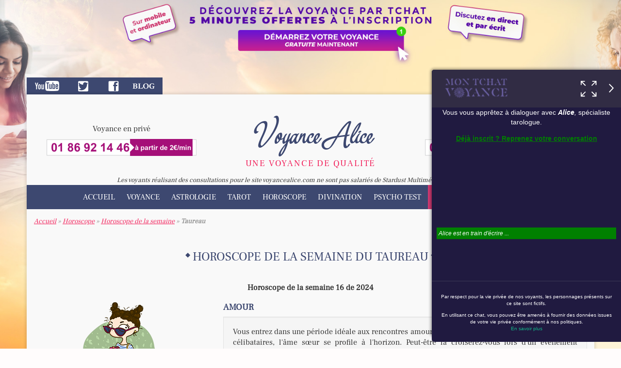

--- FILE ---
content_type: text/html; charset=UTF-8
request_url: https://voyancealice.com/horoscope/horoscope-de-la-semaine/taureau/2024-04-16.html
body_size: 27274
content:
<!DOCTYPE html>
<html lang="fr-FR">
    <head>
        <meta charset="utf-8">
        <meta http-equiv="X-UA-Compatible" content="IE=edge">
        <meta name="viewport" content="width=device-width, initial-scale=1.0, maximum-scale=1.0, user-scalable=no" />

        

        <link rel="stylesheet" href="https://voyancealice.com/wp-content/themes/ipl-theme-va/style.css" type="text/css" media="screen" />
        	<script type="text/javascript">function theChampLoadEvent(e){var t=window.onload;if(typeof window.onload!="function"){window.onload=e}else{window.onload=function(){t();e()}}}</script>
		<script type="text/javascript">var theChampDefaultLang = 'fr_FR', theChampCloseIconPath = 'https://voyancealice.com/wp-content/plugins/super-socializer/images/close.png';</script>
		<script>var theChampSiteUrl = 'https://voyancealice.com', theChampVerified = 0, theChampEmailPopup = 0, heateorSsMoreSharePopupSearchText = 'Search';</script>
			<script> var theChampSharingAjaxUrl = 'https://voyancealice.com/wp-admin/admin-ajax.php', heateorSsFbMessengerAPI = 'https://www.facebook.com/dialog/send?app_id=595489497242932&display=popup&link=%encoded_post_url%&redirect_uri=%encoded_post_url%',heateorSsWhatsappShareAPI = 'web', heateorSsUrlCountFetched = [], heateorSsSharesText = 'Shares', heateorSsShareText = 'Share', theChampPluginIconPath = 'https://voyancealice.com/wp-content/plugins/super-socializer/images/logo.png', theChampSaveSharesLocally = 0, theChampHorizontalSharingCountEnable = 0, theChampVerticalSharingCountEnable = 0, theChampSharingOffset = -10, theChampCounterOffset = -10, theChampMobileStickySharingEnabled = 0, heateorSsCopyLinkMessage = "Link copied.";
		var heateorSsHorSharingShortUrl = "https://voyancealice.com/horoscope/horoscope-de-la-semaine/taureau.html";var heateorSsVerticalSharingShortUrl = "https://voyancealice.com/horoscope/horoscope-de-la-semaine/taureau.html";		</script>
			<style type="text/css">
						.the_champ_button_instagram span.the_champ_svg,a.the_champ_instagram span.the_champ_svg{background:radial-gradient(circle at 30% 107%,#fdf497 0,#fdf497 5%,#fd5949 45%,#d6249f 60%,#285aeb 90%)}
					.the_champ_horizontal_sharing .the_champ_svg,.heateor_ss_standard_follow_icons_container .the_champ_svg{
					color: #fff;
				border-width: 0px;
		border-style: solid;
		border-color: transparent;
	}
		.the_champ_horizontal_sharing .theChampTCBackground{
		color:#666;
	}
		.the_champ_horizontal_sharing span.the_champ_svg:hover,.heateor_ss_standard_follow_icons_container span.the_champ_svg:hover{
				border-color: transparent;
	}
		.the_champ_vertical_sharing span.the_champ_svg,.heateor_ss_floating_follow_icons_container span.the_champ_svg{
					color: #fff;
				border-width: 0px;
		border-style: solid;
		border-color: transparent;
	}
		.the_champ_vertical_sharing .theChampTCBackground{
		color:#666;
	}
		.the_champ_vertical_sharing span.the_champ_svg:hover,.heateor_ss_floating_follow_icons_container span.the_champ_svg:hover{
						border-color: transparent;
		}
	@media screen and (max-width:783px){.the_champ_vertical_sharing{display:none!important}}</style>
	<meta name='robots' content='index, follow, max-image-preview:large, max-snippet:-1, max-video-preview:-1' />
	<style>img:is([sizes="auto" i], [sizes^="auto," i]) { contain-intrinsic-size: 3000px 1500px }</style>
	<script id="cookieyes" type="text/javascript" src="https://cdn-cookieyes.com/client_data/08407405aebb18a142dc14af/script.js"></script>
<!-- Google Tag Manager for WordPress by gtm4wp.com -->
<script data-cfasync="false" data-pagespeed-no-defer>
	var gtm4wp_datalayer_name = "dataLayer";
	var dataLayer = dataLayer || [];

	const gtm4wp_scrollerscript_debugmode         = false;
	const gtm4wp_scrollerscript_callbacktime      = 100;
	const gtm4wp_scrollerscript_readerlocation    = 150;
	const gtm4wp_scrollerscript_contentelementid  = "content";
	const gtm4wp_scrollerscript_scannertime       = 60;
</script>
<!-- End Google Tag Manager for WordPress by gtm4wp.com -->
	<!-- This site is optimized with the Yoast SEO plugin v26.3 - https://yoast.com/wordpress/plugins/seo/ -->
	<title>Horoscope de la semaine du Taureau -</title>
	<link rel="canonical" href="https://voyancealice.com/horoscope/horoscope-de-la-semaine/taureau.html" />
	<meta property="og:locale" content="fr_FR" />
	<meta property="og:type" content="article" />
	<meta property="og:title" content="Horoscope de la semaine du Taureau -" />
	<meta property="og:description" content="[wp_ad_camp_1] Découvrez l&rsquo;horoscope de la semaine des autres signes" />
	<meta property="og:url" content="https://voyancealice.com/horoscope/horoscope-de-la-semaine/taureau.html" />
	<meta property="og:site_name" content="Voyance Alice" />
	<meta property="article:publisher" content="https://www.facebook.com/voyance.alice/" />
	<meta property="article:modified_time" content="2018-02-14T09:39:07+00:00" />
	<meta property="og:image" content="https://voyancealice.com/wp-content/uploads/2018/10/facebook_email.png" />
	<meta property="og:image:width" content="1200" />
	<meta property="og:image:height" content="630" />
	<meta property="og:image:type" content="image/png" />
	<meta name="twitter:card" content="summary_large_image" />
	<meta name="twitter:site" content="@VoyanceAlice" />
	<script type="application/ld+json" class="yoast-schema-graph">{"@context":"https://schema.org","@graph":[{"@type":"WebPage","@id":"https://voyancealice.com/horoscope/horoscope-de-la-semaine/taureau.html","url":"https://voyancealice.com/horoscope/horoscope-de-la-semaine/taureau.html","name":"Horoscope de la semaine du Taureau -","isPartOf":{"@id":"https://voyancealice.com/#website"},"datePublished":"2017-08-31T16:10:15+00:00","dateModified":"2018-02-14T09:39:07+00:00","breadcrumb":{"@id":"https://voyancealice.com/horoscope/horoscope-de-la-semaine/taureau.html#breadcrumb"},"inLanguage":"fr-FR","potentialAction":[{"@type":"ReadAction","target":["https://voyancealice.com/horoscope/horoscope-de-la-semaine/taureau.html"]}]},{"@type":"BreadcrumbList","@id":"https://voyancealice.com/horoscope/horoscope-de-la-semaine/taureau.html#breadcrumb","itemListElement":[{"@type":"ListItem","position":1,"name":"Accueil","item":"https://voyancealice.com/"},{"@type":"ListItem","position":2,"name":"Horoscope","item":"https://voyancealice.com/horoscope.html"},{"@type":"ListItem","position":3,"name":"Horoscope de la semaine","item":"https://voyancealice.com/horoscope/horoscope-de-la-semaine.html"},{"@type":"ListItem","position":4,"name":"Taureau"}]},{"@type":"WebSite","@id":"https://voyancealice.com/#website","url":"https://voyancealice.com/","name":"Voyance Alice","description":"Une voyance de qualité","potentialAction":[{"@type":"SearchAction","target":{"@type":"EntryPoint","urlTemplate":"https://voyancealice.com/?s={search_term_string}"},"query-input":{"@type":"PropertyValueSpecification","valueRequired":true,"valueName":"search_term_string"}}],"inLanguage":"fr-FR"}]}</script>
	<!-- / Yoast SEO plugin. -->


<link rel='dns-prefetch' href='//maxcdn.bootstrapcdn.com' />
<link rel='dns-prefetch' href='//ajax.googleapis.com' />
<link href='https://fonts.gstatic.com' crossorigin rel='preconnect' />
<link rel="alternate" type="application/rss+xml" title="Voyance Alice &raquo; Horoscope de la semaine du Taureau Flux des commentaires" href="https://voyancealice.com/horoscope/horoscope-de-la-semaine/taureau.html/feed" />
<style id='wp-emoji-styles-inline-css' type='text/css'>

	img.wp-smiley, img.emoji {
		display: inline !important;
		border: none !important;
		box-shadow: none !important;
		height: 1em !important;
		width: 1em !important;
		margin: 0 0.07em !important;
		vertical-align: -0.1em !important;
		background: none !important;
		padding: 0 !important;
	}
</style>
<link rel='stylesheet' id='wp-block-library-css' href='https://voyancealice.com/wp-includes/css/dist/block-library/style.min.css?ver=6.8.3' type='text/css' media='all' />
<style id='classic-theme-styles-inline-css' type='text/css'>
/*! This file is auto-generated */
.wp-block-button__link{color:#fff;background-color:#32373c;border-radius:9999px;box-shadow:none;text-decoration:none;padding:calc(.667em + 2px) calc(1.333em + 2px);font-size:1.125em}.wp-block-file__button{background:#32373c;color:#fff;text-decoration:none}
</style>
<style id='global-styles-inline-css' type='text/css'>
:root{--wp--preset--aspect-ratio--square: 1;--wp--preset--aspect-ratio--4-3: 4/3;--wp--preset--aspect-ratio--3-4: 3/4;--wp--preset--aspect-ratio--3-2: 3/2;--wp--preset--aspect-ratio--2-3: 2/3;--wp--preset--aspect-ratio--16-9: 16/9;--wp--preset--aspect-ratio--9-16: 9/16;--wp--preset--color--black: #000000;--wp--preset--color--cyan-bluish-gray: #abb8c3;--wp--preset--color--white: #ffffff;--wp--preset--color--pale-pink: #f78da7;--wp--preset--color--vivid-red: #cf2e2e;--wp--preset--color--luminous-vivid-orange: #ff6900;--wp--preset--color--luminous-vivid-amber: #fcb900;--wp--preset--color--light-green-cyan: #7bdcb5;--wp--preset--color--vivid-green-cyan: #00d084;--wp--preset--color--pale-cyan-blue: #8ed1fc;--wp--preset--color--vivid-cyan-blue: #0693e3;--wp--preset--color--vivid-purple: #9b51e0;--wp--preset--gradient--vivid-cyan-blue-to-vivid-purple: linear-gradient(135deg,rgba(6,147,227,1) 0%,rgb(155,81,224) 100%);--wp--preset--gradient--light-green-cyan-to-vivid-green-cyan: linear-gradient(135deg,rgb(122,220,180) 0%,rgb(0,208,130) 100%);--wp--preset--gradient--luminous-vivid-amber-to-luminous-vivid-orange: linear-gradient(135deg,rgba(252,185,0,1) 0%,rgba(255,105,0,1) 100%);--wp--preset--gradient--luminous-vivid-orange-to-vivid-red: linear-gradient(135deg,rgba(255,105,0,1) 0%,rgb(207,46,46) 100%);--wp--preset--gradient--very-light-gray-to-cyan-bluish-gray: linear-gradient(135deg,rgb(238,238,238) 0%,rgb(169,184,195) 100%);--wp--preset--gradient--cool-to-warm-spectrum: linear-gradient(135deg,rgb(74,234,220) 0%,rgb(151,120,209) 20%,rgb(207,42,186) 40%,rgb(238,44,130) 60%,rgb(251,105,98) 80%,rgb(254,248,76) 100%);--wp--preset--gradient--blush-light-purple: linear-gradient(135deg,rgb(255,206,236) 0%,rgb(152,150,240) 100%);--wp--preset--gradient--blush-bordeaux: linear-gradient(135deg,rgb(254,205,165) 0%,rgb(254,45,45) 50%,rgb(107,0,62) 100%);--wp--preset--gradient--luminous-dusk: linear-gradient(135deg,rgb(255,203,112) 0%,rgb(199,81,192) 50%,rgb(65,88,208) 100%);--wp--preset--gradient--pale-ocean: linear-gradient(135deg,rgb(255,245,203) 0%,rgb(182,227,212) 50%,rgb(51,167,181) 100%);--wp--preset--gradient--electric-grass: linear-gradient(135deg,rgb(202,248,128) 0%,rgb(113,206,126) 100%);--wp--preset--gradient--midnight: linear-gradient(135deg,rgb(2,3,129) 0%,rgb(40,116,252) 100%);--wp--preset--font-size--small: 13px;--wp--preset--font-size--medium: 20px;--wp--preset--font-size--large: 36px;--wp--preset--font-size--x-large: 42px;--wp--preset--spacing--20: 0.44rem;--wp--preset--spacing--30: 0.67rem;--wp--preset--spacing--40: 1rem;--wp--preset--spacing--50: 1.5rem;--wp--preset--spacing--60: 2.25rem;--wp--preset--spacing--70: 3.38rem;--wp--preset--spacing--80: 5.06rem;--wp--preset--shadow--natural: 6px 6px 9px rgba(0, 0, 0, 0.2);--wp--preset--shadow--deep: 12px 12px 50px rgba(0, 0, 0, 0.4);--wp--preset--shadow--sharp: 6px 6px 0px rgba(0, 0, 0, 0.2);--wp--preset--shadow--outlined: 6px 6px 0px -3px rgba(255, 255, 255, 1), 6px 6px rgba(0, 0, 0, 1);--wp--preset--shadow--crisp: 6px 6px 0px rgba(0, 0, 0, 1);}:where(.is-layout-flex){gap: 0.5em;}:where(.is-layout-grid){gap: 0.5em;}body .is-layout-flex{display: flex;}.is-layout-flex{flex-wrap: wrap;align-items: center;}.is-layout-flex > :is(*, div){margin: 0;}body .is-layout-grid{display: grid;}.is-layout-grid > :is(*, div){margin: 0;}:where(.wp-block-columns.is-layout-flex){gap: 2em;}:where(.wp-block-columns.is-layout-grid){gap: 2em;}:where(.wp-block-post-template.is-layout-flex){gap: 1.25em;}:where(.wp-block-post-template.is-layout-grid){gap: 1.25em;}.has-black-color{color: var(--wp--preset--color--black) !important;}.has-cyan-bluish-gray-color{color: var(--wp--preset--color--cyan-bluish-gray) !important;}.has-white-color{color: var(--wp--preset--color--white) !important;}.has-pale-pink-color{color: var(--wp--preset--color--pale-pink) !important;}.has-vivid-red-color{color: var(--wp--preset--color--vivid-red) !important;}.has-luminous-vivid-orange-color{color: var(--wp--preset--color--luminous-vivid-orange) !important;}.has-luminous-vivid-amber-color{color: var(--wp--preset--color--luminous-vivid-amber) !important;}.has-light-green-cyan-color{color: var(--wp--preset--color--light-green-cyan) !important;}.has-vivid-green-cyan-color{color: var(--wp--preset--color--vivid-green-cyan) !important;}.has-pale-cyan-blue-color{color: var(--wp--preset--color--pale-cyan-blue) !important;}.has-vivid-cyan-blue-color{color: var(--wp--preset--color--vivid-cyan-blue) !important;}.has-vivid-purple-color{color: var(--wp--preset--color--vivid-purple) !important;}.has-black-background-color{background-color: var(--wp--preset--color--black) !important;}.has-cyan-bluish-gray-background-color{background-color: var(--wp--preset--color--cyan-bluish-gray) !important;}.has-white-background-color{background-color: var(--wp--preset--color--white) !important;}.has-pale-pink-background-color{background-color: var(--wp--preset--color--pale-pink) !important;}.has-vivid-red-background-color{background-color: var(--wp--preset--color--vivid-red) !important;}.has-luminous-vivid-orange-background-color{background-color: var(--wp--preset--color--luminous-vivid-orange) !important;}.has-luminous-vivid-amber-background-color{background-color: var(--wp--preset--color--luminous-vivid-amber) !important;}.has-light-green-cyan-background-color{background-color: var(--wp--preset--color--light-green-cyan) !important;}.has-vivid-green-cyan-background-color{background-color: var(--wp--preset--color--vivid-green-cyan) !important;}.has-pale-cyan-blue-background-color{background-color: var(--wp--preset--color--pale-cyan-blue) !important;}.has-vivid-cyan-blue-background-color{background-color: var(--wp--preset--color--vivid-cyan-blue) !important;}.has-vivid-purple-background-color{background-color: var(--wp--preset--color--vivid-purple) !important;}.has-black-border-color{border-color: var(--wp--preset--color--black) !important;}.has-cyan-bluish-gray-border-color{border-color: var(--wp--preset--color--cyan-bluish-gray) !important;}.has-white-border-color{border-color: var(--wp--preset--color--white) !important;}.has-pale-pink-border-color{border-color: var(--wp--preset--color--pale-pink) !important;}.has-vivid-red-border-color{border-color: var(--wp--preset--color--vivid-red) !important;}.has-luminous-vivid-orange-border-color{border-color: var(--wp--preset--color--luminous-vivid-orange) !important;}.has-luminous-vivid-amber-border-color{border-color: var(--wp--preset--color--luminous-vivid-amber) !important;}.has-light-green-cyan-border-color{border-color: var(--wp--preset--color--light-green-cyan) !important;}.has-vivid-green-cyan-border-color{border-color: var(--wp--preset--color--vivid-green-cyan) !important;}.has-pale-cyan-blue-border-color{border-color: var(--wp--preset--color--pale-cyan-blue) !important;}.has-vivid-cyan-blue-border-color{border-color: var(--wp--preset--color--vivid-cyan-blue) !important;}.has-vivid-purple-border-color{border-color: var(--wp--preset--color--vivid-purple) !important;}.has-vivid-cyan-blue-to-vivid-purple-gradient-background{background: var(--wp--preset--gradient--vivid-cyan-blue-to-vivid-purple) !important;}.has-light-green-cyan-to-vivid-green-cyan-gradient-background{background: var(--wp--preset--gradient--light-green-cyan-to-vivid-green-cyan) !important;}.has-luminous-vivid-amber-to-luminous-vivid-orange-gradient-background{background: var(--wp--preset--gradient--luminous-vivid-amber-to-luminous-vivid-orange) !important;}.has-luminous-vivid-orange-to-vivid-red-gradient-background{background: var(--wp--preset--gradient--luminous-vivid-orange-to-vivid-red) !important;}.has-very-light-gray-to-cyan-bluish-gray-gradient-background{background: var(--wp--preset--gradient--very-light-gray-to-cyan-bluish-gray) !important;}.has-cool-to-warm-spectrum-gradient-background{background: var(--wp--preset--gradient--cool-to-warm-spectrum) !important;}.has-blush-light-purple-gradient-background{background: var(--wp--preset--gradient--blush-light-purple) !important;}.has-blush-bordeaux-gradient-background{background: var(--wp--preset--gradient--blush-bordeaux) !important;}.has-luminous-dusk-gradient-background{background: var(--wp--preset--gradient--luminous-dusk) !important;}.has-pale-ocean-gradient-background{background: var(--wp--preset--gradient--pale-ocean) !important;}.has-electric-grass-gradient-background{background: var(--wp--preset--gradient--electric-grass) !important;}.has-midnight-gradient-background{background: var(--wp--preset--gradient--midnight) !important;}.has-small-font-size{font-size: var(--wp--preset--font-size--small) !important;}.has-medium-font-size{font-size: var(--wp--preset--font-size--medium) !important;}.has-large-font-size{font-size: var(--wp--preset--font-size--large) !important;}.has-x-large-font-size{font-size: var(--wp--preset--font-size--x-large) !important;}
:where(.wp-block-post-template.is-layout-flex){gap: 1.25em;}:where(.wp-block-post-template.is-layout-grid){gap: 1.25em;}
:where(.wp-block-columns.is-layout-flex){gap: 2em;}:where(.wp-block-columns.is-layout-grid){gap: 2em;}
:root :where(.wp-block-pullquote){font-size: 1.5em;line-height: 1.6;}
</style>
<link rel='stylesheet' id='ipl-astral-signs-css' href='https://voyancealice.com/wp-content/themes/ipl-theme-va/assets/css/ipl-as-public.css?ver=1.3.0' type='text/css' media='all' />
<link rel='stylesheet' id='ipl-call-to-action-css' href='https://voyancealice.com/wp-content/plugins/ipl-call-to-action/public/css/ipl-cta-public.css?ver=1.0.0' type='text/css' media='all' />
<link rel='stylesheet' id='jquery-ui-css' href='https://ajax.googleapis.com/ajax/libs/jqueryui/1.8/themes/base/jquery-ui.css?ver=6.8.3' type='text/css' media='all' />
<link rel='stylesheet' id='ipl-card-games-css' href='https://voyancealice.com/wp-content/themes/ipl-theme-va/assets/css/ipl-cg-public.css?ver=1.6.2' type='text/css' media='all' />
<link rel='stylesheet' id='ipl-compatibility-form-css' href='https://voyancealice.com/wp-content/themes/ipl-theme-va/assets/css/ipl-cf-public.css?ver=1.1.1' type='text/css' media='all' />
<link rel='stylesheet' id='ipl-divination-games-css' href='https://voyancealice.com/wp-content/themes/ipl-theme-va/assets/css/ipl-dg-public.css?ver=1.1.0' type='text/css' media='all' />
<link rel='stylesheet' id='ipl-mediums-flow-css' href='https://voyancealice.com/wp-content/themes/ipl-theme-va/assets/css/ipl-mf-public.css?ver=1.0.0' type='text/css' media='all' />
<style id='responsive-menu-inline-css' type='text/css'>
/** This file is major component of this plugin so please don't try to edit here. */
#page-wrapper {
  transition: transform 0.5s;
}
#rmp_menu_trigger-7162 {
  width: 40px;
  height: 40px;
  position: absolute;
  top: 10px;
  border-radius: 5px;
  display: none;
  text-decoration: none;
  left: 5%;
  background: #3d4870;
  transition: transform 0.5s, background-color 0.5s;
}
#rmp_menu_trigger-7162:hover, #rmp_menu_trigger-7162:focus {
  background: #3d4870;
  text-decoration: unset;
}
#rmp_menu_trigger-7162.is-active {
  background: #3d4870;
}
#rmp_menu_trigger-7162 .rmp-trigger-box {
  width: 25px;
  color: #cba369;
}
#rmp_menu_trigger-7162 .rmp-trigger-icon-active, #rmp_menu_trigger-7162 .rmp-trigger-text-open {
  display: none;
}
#rmp_menu_trigger-7162.is-active .rmp-trigger-icon-active, #rmp_menu_trigger-7162.is-active .rmp-trigger-text-open {
  display: inline;
}
#rmp_menu_trigger-7162.is-active .rmp-trigger-icon-inactive, #rmp_menu_trigger-7162.is-active .rmp-trigger-text {
  display: none;
}
#rmp_menu_trigger-7162 .rmp-trigger-label {
  color: #cba369;
  pointer-events: none;
  line-height: 13px;
  font-family: inherit;
  font-size: 10px;
  display: inline;
  text-transform: inherit;
}
#rmp_menu_trigger-7162 .rmp-trigger-label.rmp-trigger-label-top {
  display: block;
  margin-bottom: 12px;
}
#rmp_menu_trigger-7162 .rmp-trigger-label.rmp-trigger-label-bottom {
  display: block;
  margin-top: 12px;
}
#rmp_menu_trigger-7162 .responsive-menu-pro-inner {
  display: block;
}
#rmp_menu_trigger-7162 .rmp-trigger-icon-inactive .rmp-font-icon {
  color: #cba369;
}
#rmp_menu_trigger-7162 .responsive-menu-pro-inner, #rmp_menu_trigger-7162 .responsive-menu-pro-inner::before, #rmp_menu_trigger-7162 .responsive-menu-pro-inner::after {
  width: 25px;
  height: 2px;
  background-color: #cba369;
  border-radius: 4px;
  position: absolute;
}
#rmp_menu_trigger-7162 .rmp-trigger-icon-active .rmp-font-icon {
  color: #cba369;
}
#rmp_menu_trigger-7162.is-active .responsive-menu-pro-inner, #rmp_menu_trigger-7162.is-active .responsive-menu-pro-inner::before, #rmp_menu_trigger-7162.is-active .responsive-menu-pro-inner::after {
  background-color: #cba369;
}
#rmp_menu_trigger-7162:hover .rmp-trigger-icon-inactive .rmp-font-icon {
  color: #cba369;
}
#rmp_menu_trigger-7162:not(.is-active):hover .responsive-menu-pro-inner, #rmp_menu_trigger-7162:not(.is-active):hover .responsive-menu-pro-inner::before, #rmp_menu_trigger-7162:not(.is-active):hover .responsive-menu-pro-inner::after {
  background-color: #cba369;
}
#rmp_menu_trigger-7162 .responsive-menu-pro-inner::before {
  top: 10px;
}
#rmp_menu_trigger-7162 .responsive-menu-pro-inner::after {
  bottom: 10px;
}
#rmp_menu_trigger-7162.is-active .responsive-menu-pro-inner::after {
  bottom: 0;
}
/* Hamburger menu styling */
@media screen and (max-width: 767px) {
  /** Menu Title Style */
  /** Menu Additional Content Style */
  #main-nav {
    display: none !important;
  }
  #rmp_menu_trigger-7162 {
    display: block;
  }
  #rmp-container-7162 {
    position: fixed;
    top: 0;
    margin: 0;
    transition: transform 0.5s;
    overflow: auto;
    display: block;
    width: 75%;
    max-width: 325px;
    min-width: 300px;
    background-color: #3d4870;
    background-image: url("");
    height: 100%;
    left: 0;
    padding-top: 0px;
    padding-left: 0px;
    padding-bottom: 0px;
    padding-right: 0px;
  }
  #rmp-menu-wrap-7162 {
    padding-top: 0px;
    padding-left: 0px;
    padding-bottom: 0px;
    padding-right: 0px;
    background-color: #3d4870;
  }
  #rmp-menu-wrap-7162 .rmp-menu, #rmp-menu-wrap-7162 .rmp-submenu {
    width: 100%;
    box-sizing: border-box;
    margin: 0;
    padding: 0;
  }
  #rmp-menu-wrap-7162 .rmp-submenu-depth-1 .rmp-menu-item-link {
    padding-left: 10%;
  }
  #rmp-menu-wrap-7162 .rmp-submenu-depth-2 .rmp-menu-item-link {
    padding-left: 15%;
  }
  #rmp-menu-wrap-7162 .rmp-submenu-depth-3 .rmp-menu-item-link {
    padding-left: 20%;
  }
  #rmp-menu-wrap-7162 .rmp-submenu-depth-4 .rmp-menu-item-link {
    padding-left: 25%;
  }
  #rmp-menu-wrap-7162 .rmp-submenu.rmp-submenu-open {
    display: block;
  }
  #rmp-menu-wrap-7162 .rmp-menu-item {
    width: 100%;
    list-style: none;
    margin: 0;
  }
  #rmp-menu-wrap-7162 .rmp-menu-item-link {
    height: 40px;
    line-height: 40px;
    font-size: 13px;
    border-bottom: 1px solid #3d4870;
    font-family: inherit;
    color: #ffffff;
    text-align: left;
    background-color: #3d4870;
    font-weight: normal;
    letter-spacing: 0px;
    display: block;
    box-sizing: border-box;
    width: 100%;
    text-decoration: none;
    position: relative;
    overflow: hidden;
    transition: background-color 0.5s, border-color 0.5s, 0.5s;
    padding: 0 5%;
    padding-right: 50px;
  }
  #rmp-menu-wrap-7162 .rmp-menu-item-link:after, #rmp-menu-wrap-7162 .rmp-menu-item-link:before {
    display: none;
  }
  #rmp-menu-wrap-7162 .rmp-menu-item-link:hover, #rmp-menu-wrap-7162 .rmp-menu-item-link:focus {
    color: #ffffff;
    border-color: #525f8e;
    background-color: #525f8e;
  }
  #rmp-menu-wrap-7162 .rmp-menu-item-link:focus {
    outline: none;
    border-color: unset;
    box-shadow: unset;
  }
  #rmp-menu-wrap-7162 .rmp-menu-item-link .rmp-font-icon {
    height: 40px;
    line-height: 40px;
    margin-right: 10px;
    font-size: 13px;
  }
  #rmp-menu-wrap-7162 .rmp-menu-current-item .rmp-menu-item-link {
    color: #ffffff;
    border-color: #525f8e;
    background-color: #525f8e;
  }
  #rmp-menu-wrap-7162 .rmp-menu-current-item .rmp-menu-item-link:hover, #rmp-menu-wrap-7162 .rmp-menu-current-item .rmp-menu-item-link:focus {
    color: #ffffff;
    border-color: #525f8e;
    background-color: #525f8e;
  }
  #rmp-menu-wrap-7162 .rmp-menu-subarrow {
    position: absolute;
    top: 0;
    bottom: 0;
    text-align: center;
    overflow: hidden;
    background-size: cover;
    overflow: hidden;
    right: 0;
    border-left-style: solid;
    border-left-color: #3d4870;
    border-left-width: 1px;
    height: 40px;
    width: 40px;
    color: #ffffff;
    background-color: #3d4870;
  }
  #rmp-menu-wrap-7162 .rmp-menu-subarrow svg {
    fill: #ffffff;
  }
  #rmp-menu-wrap-7162 .rmp-menu-subarrow:hover {
    color: #ffffff;
    border-color: #525f8e;
    background-color: #525f8e;
  }
  #rmp-menu-wrap-7162 .rmp-menu-subarrow:hover svg {
    fill: #ffffff;
  }
  #rmp-menu-wrap-7162 .rmp-menu-subarrow .rmp-font-icon {
    margin-right: unset;
  }
  #rmp-menu-wrap-7162 .rmp-menu-subarrow * {
    vertical-align: middle;
    line-height: 40px;
  }
  #rmp-menu-wrap-7162 .rmp-menu-subarrow-active {
    display: block;
    background-size: cover;
    color: #ffffff;
    border-color: #525f8e;
    background-color: #525f8e;
  }
  #rmp-menu-wrap-7162 .rmp-menu-subarrow-active svg {
    fill: #ffffff;
  }
  #rmp-menu-wrap-7162 .rmp-menu-subarrow-active:hover {
    color: #ffffff;
    border-color: #525f8e;
    background-color: #525f8e;
  }
  #rmp-menu-wrap-7162 .rmp-menu-subarrow-active:hover svg {
    fill: #ffffff;
  }
  #rmp-menu-wrap-7162 .rmp-submenu {
    display: none;
  }
  #rmp-menu-wrap-7162 .rmp-submenu .rmp-menu-item-link {
    height: 40px;
    line-height: 40px;
    letter-spacing: 0px;
    font-size: 13px;
    border-bottom: 1px solid #3d4870;
    font-family: inherit;
    font-weight: normal;
    color: #ffffff;
    text-align: left;
    background-color: #3d4870;
  }
  #rmp-menu-wrap-7162 .rmp-submenu .rmp-menu-item-link:hover, #rmp-menu-wrap-7162 .rmp-submenu .rmp-menu-item-link:focus {
    color: #ffffff;
    border-color: #525f8e;
    background-color: #525f8e;
  }
  #rmp-menu-wrap-7162 .rmp-submenu .rmp-menu-current-item .rmp-menu-item-link {
    color: #ffffff;
    border-color: #525f8e;
    background-color: #525f8e;
  }
  #rmp-menu-wrap-7162 .rmp-submenu .rmp-menu-current-item .rmp-menu-item-link:hover, #rmp-menu-wrap-7162 .rmp-submenu .rmp-menu-current-item .rmp-menu-item-link:focus {
    color: #ffffff;
    border-color: #525f8e;
    background-color: #525f8e;
  }
  #rmp-menu-wrap-7162 .rmp-submenu .rmp-menu-subarrow {
    right: 0;
    border-right: unset;
    border-left-style: solid;
    border-left-color: #1d4354;
    border-left-width: 0px;
    height: 39px;
    line-height: 39px;
    width: 40px;
    color: #fff;
    background-color: inherit;
  }
  #rmp-menu-wrap-7162 .rmp-submenu .rmp-menu-subarrow:hover {
    color: #fff;
    border-color: #3f3f3f;
    background-color: inherit;
  }
  #rmp-menu-wrap-7162 .rmp-submenu .rmp-menu-subarrow-active {
    color: #fff;
    border-color: #1d4354;
    background-color: inherit;
  }
  #rmp-menu-wrap-7162 .rmp-submenu .rmp-menu-subarrow-active:hover {
    color: #fff;
    border-color: #3f3f3f;
    background-color: inherit;
  }
  #rmp-menu-wrap-7162 .rmp-menu-item-description {
    margin: 0;
    padding: 5px 5%;
    opacity: 0.8;
    color: #ffffff;
  }
  #rmp-search-box-7162 {
    display: block;
    padding-top: 0px;
    padding-left: 5%;
    padding-bottom: 0px;
    padding-right: 5%;
  }
  #rmp-search-box-7162 .rmp-search-form {
    margin: 0;
  }
  #rmp-search-box-7162 .rmp-search-box {
    background: #ffffff;
    border: 1px solid #dadada;
    color: #333333;
    width: 100%;
    padding: 0 5%;
    border-radius: 30px;
    height: 45px;
    -webkit-appearance: none;
  }
  #rmp-search-box-7162 .rmp-search-box::placeholder {
    color: #c7c7cd;
  }
  #rmp-search-box-7162 .rmp-search-box:focus {
    background-color: #ffffff;
    outline: 2px solid #dadada;
    color: #333333;
  }
  #rmp-menu-title-7162 {
    background-color: #3d4870;
    color: #ffffff;
    text-align: left;
    font-size: 13px;
    padding-top: 10%;
    padding-left: 5%;
    padding-bottom: 0%;
    padding-right: 5%;
    font-weight: 400;
    transition: background-color 0.5s, border-color 0.5s, color 0.5s;
  }
  #rmp-menu-title-7162:hover {
    background-color: #3d4870;
    color: #ffffff;
  }
  #rmp-menu-title-7162 > .rmp-menu-title-link {
    color: #ffffff;
    width: 100%;
    background-color: unset;
    text-decoration: none;
  }
  #rmp-menu-title-7162 > .rmp-menu-title-link:hover {
    color: #ffffff;
  }
  #rmp-menu-title-7162 .rmp-font-icon {
    font-size: 13px;
  }
  #rmp-menu-additional-content-7162 {
    padding-top: 0px;
    padding-left: 5%;
    padding-bottom: 0px;
    padding-right: 5%;
    color: #ffffff;
    text-align: center;
    font-size: 16px;
  }
}
/**
This file contents common styling of menus.
*/
.rmp-container {
  display: none;
  visibility: visible;
  padding: 0px 0px 0px 0px;
  z-index: 99998;
  transition: all 0.3s;
  /** Scrolling bar in menu setting box **/
}
.rmp-container.rmp-fade-top, .rmp-container.rmp-fade-left, .rmp-container.rmp-fade-right, .rmp-container.rmp-fade-bottom {
  display: none;
}
.rmp-container.rmp-slide-left, .rmp-container.rmp-push-left {
  transform: translateX(-100%);
  -ms-transform: translateX(-100%);
  -webkit-transform: translateX(-100%);
  -moz-transform: translateX(-100%);
}
.rmp-container.rmp-slide-left.rmp-menu-open, .rmp-container.rmp-push-left.rmp-menu-open {
  transform: translateX(0);
  -ms-transform: translateX(0);
  -webkit-transform: translateX(0);
  -moz-transform: translateX(0);
}
.rmp-container.rmp-slide-right, .rmp-container.rmp-push-right {
  transform: translateX(100%);
  -ms-transform: translateX(100%);
  -webkit-transform: translateX(100%);
  -moz-transform: translateX(100%);
}
.rmp-container.rmp-slide-right.rmp-menu-open, .rmp-container.rmp-push-right.rmp-menu-open {
  transform: translateX(0);
  -ms-transform: translateX(0);
  -webkit-transform: translateX(0);
  -moz-transform: translateX(0);
}
.rmp-container.rmp-slide-top, .rmp-container.rmp-push-top {
  transform: translateY(-100%);
  -ms-transform: translateY(-100%);
  -webkit-transform: translateY(-100%);
  -moz-transform: translateY(-100%);
}
.rmp-container.rmp-slide-top.rmp-menu-open, .rmp-container.rmp-push-top.rmp-menu-open {
  transform: translateY(0);
  -ms-transform: translateY(0);
  -webkit-transform: translateY(0);
  -moz-transform: translateY(0);
}
.rmp-container.rmp-slide-bottom, .rmp-container.rmp-push-bottom {
  transform: translateY(100%);
  -ms-transform: translateY(100%);
  -webkit-transform: translateY(100%);
  -moz-transform: translateY(100%);
}
.rmp-container.rmp-slide-bottom.rmp-menu-open, .rmp-container.rmp-push-bottom.rmp-menu-open {
  transform: translateX(0);
  -ms-transform: translateX(0);
  -webkit-transform: translateX(0);
  -moz-transform: translateX(0);
}
.rmp-container::-webkit-scrollbar {
  width: 0px;
}
.rmp-container ::-webkit-scrollbar-track {
  box-shadow: inset 0 0 5px transparent;
}
.rmp-container ::-webkit-scrollbar-thumb {
  background: transparent;
}
.rmp-container ::-webkit-scrollbar-thumb:hover {
  background: transparent;
}
.rmp-container .rmp-menu-wrap .rmp-menu {
  transition: none;
  border-radius: 0;
  box-shadow: none;
  background: none;
  border: 0;
  bottom: auto;
  box-sizing: border-box;
  clip: auto;
  color: #666;
  display: block;
  float: none;
  font-family: inherit;
  font-size: 14px;
  height: auto;
  left: auto;
  line-height: 1.7;
  list-style-type: none;
  margin: 0;
  min-height: auto;
  max-height: none;
  opacity: 1;
  outline: none;
  overflow: visible;
  padding: 0;
  position: relative;
  pointer-events: auto;
  right: auto;
  text-align: left;
  text-decoration: none;
  text-indent: 0;
  text-transform: none;
  transform: none;
  top: auto;
  visibility: inherit;
  width: auto;
  word-wrap: break-word;
  white-space: normal;
}
.rmp-container .rmp-menu-additional-content {
  display: block;
  word-break: break-word;
}
.rmp-container .rmp-menu-title {
  display: flex;
  flex-direction: column;
}
.rmp-container .rmp-menu-title .rmp-menu-title-image {
  max-width: 100%;
  margin-bottom: 15px;
  display: block;
  margin: auto;
  margin-bottom: 15px;
}
button.rmp_menu_trigger {
  z-index: 999999;
  overflow: hidden;
  outline: none;
  border: 0;
  display: none;
  margin: 0;
  transition: transform 0.5s, background-color 0.5s;
  padding: 0;
}
button.rmp_menu_trigger .responsive-menu-pro-inner::before, button.rmp_menu_trigger .responsive-menu-pro-inner::after {
  content: "";
  display: block;
}
button.rmp_menu_trigger .responsive-menu-pro-inner::before {
  top: 10px;
}
button.rmp_menu_trigger .responsive-menu-pro-inner::after {
  bottom: 10px;
}
button.rmp_menu_trigger .rmp-trigger-box {
  width: 40px;
  display: inline-block;
  position: relative;
  pointer-events: none;
  vertical-align: super;
}
.admin-bar .rmp-container, .admin-bar .rmp_menu_trigger {
  margin-top: 32px !important;
}
@media screen and (max-width: 782px) {
  .admin-bar .rmp-container, .admin-bar .rmp_menu_trigger {
    margin-top: 46px !important;
  }
}
/*  Menu Trigger Boring Animation */
.rmp-menu-trigger-boring .responsive-menu-pro-inner {
  transition-property: none;
}
.rmp-menu-trigger-boring .responsive-menu-pro-inner::after, .rmp-menu-trigger-boring .responsive-menu-pro-inner::before {
  transition-property: none;
}
.rmp-menu-trigger-boring.is-active .responsive-menu-pro-inner {
  transform: rotate(45deg);
}
.rmp-menu-trigger-boring.is-active .responsive-menu-pro-inner:before {
  top: 0;
  opacity: 0;
}
.rmp-menu-trigger-boring.is-active .responsive-menu-pro-inner:after {
  bottom: 0;
  transform: rotate(-90deg);
}

</style>
<link rel='stylesheet' id='dashicons-css' href='https://voyancealice.com/wp-includes/css/dashicons.min.css?ver=6.8.3' type='text/css' media='all' />
<link rel='stylesheet' id='bigger-picture-css' href='https://voyancealice.com/wp-content/plugins/youtube-channel/assets/lib/bigger-picture/css/bigger-picture.min.css?ver=3.25.2' type='text/css' media='all' />
<link rel='stylesheet' id='youtube-channel-css' href='https://voyancealice.com/wp-content/plugins/youtube-channel/assets/css/youtube-channel.min.css?ver=3.25.2' type='text/css' media='all' />
<link rel='stylesheet' id='ez-toc-css' href='https://voyancealice.com/wp-content/plugins/easy-table-of-contents/assets/css/screen.min.css?ver=2.0.76' type='text/css' media='all' />
<style id='ez-toc-inline-css' type='text/css'>
div#ez-toc-container .ez-toc-title {font-size: 120%;}div#ez-toc-container .ez-toc-title {font-weight: 500;}div#ez-toc-container ul li , div#ez-toc-container ul li a {font-size: 95%;}div#ez-toc-container ul li , div#ez-toc-container ul li a {font-weight: 500;}div#ez-toc-container nav ul ul li {font-size: 90%;}
</style>
<link rel='stylesheet' id='bootstrap-css-css' href='//maxcdn.bootstrapcdn.com/bootstrap/3.3.7/css/bootstrap.min.css?ver=6.8.3' type='text/css' media='all' />
<link rel='stylesheet' id='ipl-theme-va-fonts-css' href='https://voyancealice.com/wp-content/themes/ipl-theme-va/assets/css/fonts.css?ver=1.0' type='text/css' media='screen' />
<link rel='stylesheet' id='ipl-theme-va-theme-css' href='https://voyancealice.com/wp-content/themes/ipl-theme-va/assets/css/theme.css?ver=1.0' type='text/css' media='screen' />
<link rel='stylesheet' id='ipl-theme-va-blocks-css' href='https://voyancealice.com/wp-content/themes/ipl-theme-va/assets/css/blocks.css?ver=1.0' type='text/css' media='screen' />
<link rel='stylesheet' id='ipl-theme-va-plugins-css' href='https://voyancealice.com/wp-content/themes/ipl-theme-va/assets/css/plugins.css?ver=1.0' type='text/css' media='screen' />
<link rel='stylesheet' id='gf-bootstrap-3-css' href='https://voyancealice.com/wp-content/themes/ipl-theme-va/assets/css/gravity-forms-bootstrap.css?ver=1.0' type='text/css' media='screen' />
<link rel='stylesheet' id='youtube-channel-gallery-css' href='https://voyancealice.com/wp-content/plugins/youtube-channel-gallery/styles.css?ver=6.8.3' type='text/css' media='all' />
<link rel='stylesheet' id='jquery.magnific-popup-css' href='https://voyancealice.com/wp-content/plugins/youtube-channel-gallery/magnific-popup.css?ver=6.8.3' type='text/css' media='all' />
<link rel='stylesheet' id='the_champ_frontend_css-css' href='https://voyancealice.com/wp-content/plugins/super-socializer/css/front.css?ver=7.14.5' type='text/css' media='all' />
<link rel='stylesheet' id='wpdiscuz-frontend-css-css' href='https://voyancealice.com/wp-content/plugins/wpdiscuz/themes/default/style.css?ver=7.6.35' type='text/css' media='all' />
<style id='wpdiscuz-frontend-css-inline-css' type='text/css'>
 #wpdcom .wpd-blog-administrator .wpd-comment-label{color:#ffffff;background-color:#3D4874;border:none}#wpdcom .wpd-blog-administrator .wpd-comment-author, #wpdcom .wpd-blog-administrator .wpd-comment-author a{color:#3D4874}#wpdcom.wpd-layout-1 .wpd-comment .wpd-blog-administrator .wpd-avatar img{border-color:#3D4874}#wpdcom.wpd-layout-2 .wpd-comment.wpd-reply .wpd-comment-wrap.wpd-blog-administrator{border-left:3px solid #3D4874}#wpdcom.wpd-layout-2 .wpd-comment .wpd-blog-administrator .wpd-avatar img{border-bottom-color:#3D4874}#wpdcom.wpd-layout-3 .wpd-blog-administrator .wpd-comment-subheader{border-top:1px dashed #3D4874}#wpdcom.wpd-layout-3 .wpd-reply .wpd-blog-administrator .wpd-comment-right{border-left:1px solid #3D4874}#wpdcom .wpd-blog-editor .wpd-comment-label{color:#ffffff;background-color:#3D4874;border:none}#wpdcom .wpd-blog-editor .wpd-comment-author, #wpdcom .wpd-blog-editor .wpd-comment-author a{color:#3D4874}#wpdcom.wpd-layout-1 .wpd-comment .wpd-blog-editor .wpd-avatar img{border-color:#3D4874}#wpdcom.wpd-layout-2 .wpd-comment.wpd-reply .wpd-comment-wrap.wpd-blog-editor{border-left:3px solid #3D4874}#wpdcom.wpd-layout-2 .wpd-comment .wpd-blog-editor .wpd-avatar img{border-bottom-color:#3D4874}#wpdcom.wpd-layout-3 .wpd-blog-editor .wpd-comment-subheader{border-top:1px dashed #3D4874}#wpdcom.wpd-layout-3 .wpd-reply .wpd-blog-editor .wpd-comment-right{border-left:1px solid #3D4874}#wpdcom .wpd-blog-author .wpd-comment-label{color:#ffffff;background-color:#3D4874;border:none}#wpdcom .wpd-blog-author .wpd-comment-author, #wpdcom .wpd-blog-author .wpd-comment-author a{color:#3D4874}#wpdcom.wpd-layout-1 .wpd-comment .wpd-blog-author .wpd-avatar img{border-color:#3D4874}#wpdcom.wpd-layout-2 .wpd-comment .wpd-blog-author .wpd-avatar img{border-bottom-color:#3D4874}#wpdcom.wpd-layout-3 .wpd-blog-author .wpd-comment-subheader{border-top:1px dashed #3D4874}#wpdcom.wpd-layout-3 .wpd-reply .wpd-blog-author .wpd-comment-right{border-left:1px solid #3D4874}#wpdcom .wpd-blog-contributor .wpd-comment-label{color:#ffffff;background-color:#3D4874;border:none}#wpdcom .wpd-blog-contributor .wpd-comment-author, #wpdcom .wpd-blog-contributor .wpd-comment-author a{color:#3D4874}#wpdcom.wpd-layout-1 .wpd-comment .wpd-blog-contributor .wpd-avatar img{border-color:#3D4874}#wpdcom.wpd-layout-2 .wpd-comment .wpd-blog-contributor .wpd-avatar img{border-bottom-color:#3D4874}#wpdcom.wpd-layout-3 .wpd-blog-contributor .wpd-comment-subheader{border-top:1px dashed #3D4874}#wpdcom.wpd-layout-3 .wpd-reply .wpd-blog-contributor .wpd-comment-right{border-left:1px solid #3D4874}#wpdcom .wpd-blog-subscriber .wpd-comment-label{color:#ffffff;background-color:#3D4874;border:none}#wpdcom .wpd-blog-subscriber .wpd-comment-author, #wpdcom .wpd-blog-subscriber .wpd-comment-author a{color:#3D4874}#wpdcom.wpd-layout-2 .wpd-comment .wpd-blog-subscriber .wpd-avatar img{border-bottom-color:#3D4874}#wpdcom.wpd-layout-3 .wpd-blog-subscriber .wpd-comment-subheader{border-top:1px dashed #3D4874}#wpdcom .wpd-blog-wpseo_manager .wpd-comment-label{color:#ffffff;background-color:#00B38F;border:none}#wpdcom .wpd-blog-wpseo_manager .wpd-comment-author, #wpdcom .wpd-blog-wpseo_manager .wpd-comment-author a{color:#00B38F}#wpdcom.wpd-layout-1 .wpd-comment .wpd-blog-wpseo_manager .wpd-avatar img{border-color:#00B38F}#wpdcom.wpd-layout-2 .wpd-comment .wpd-blog-wpseo_manager .wpd-avatar img{border-bottom-color:#00B38F}#wpdcom.wpd-layout-3 .wpd-blog-wpseo_manager .wpd-comment-subheader{border-top:1px dashed #00B38F}#wpdcom.wpd-layout-3 .wpd-reply .wpd-blog-wpseo_manager .wpd-comment-right{border-left:1px solid #00B38F}#wpdcom .wpd-blog-wpseo_editor .wpd-comment-label{color:#ffffff;background-color:#00B38F;border:none}#wpdcom .wpd-blog-wpseo_editor .wpd-comment-author, #wpdcom .wpd-blog-wpseo_editor .wpd-comment-author a{color:#00B38F}#wpdcom.wpd-layout-1 .wpd-comment .wpd-blog-wpseo_editor .wpd-avatar img{border-color:#00B38F}#wpdcom.wpd-layout-2 .wpd-comment .wpd-blog-wpseo_editor .wpd-avatar img{border-bottom-color:#00B38F}#wpdcom.wpd-layout-3 .wpd-blog-wpseo_editor .wpd-comment-subheader{border-top:1px dashed #00B38F}#wpdcom.wpd-layout-3 .wpd-reply .wpd-blog-wpseo_editor .wpd-comment-right{border-left:1px solid #00B38F}#wpdcom .wpd-blog-api_user .wpd-comment-label{color:#ffffff;background-color:#00B38F;border:none}#wpdcom .wpd-blog-api_user .wpd-comment-author, #wpdcom .wpd-blog-api_user .wpd-comment-author a{color:#00B38F}#wpdcom.wpd-layout-1 .wpd-comment .wpd-blog-api_user .wpd-avatar img{border-color:#00B38F}#wpdcom.wpd-layout-2 .wpd-comment .wpd-blog-api_user .wpd-avatar img{border-bottom-color:#00B38F}#wpdcom.wpd-layout-3 .wpd-blog-api_user .wpd-comment-subheader{border-top:1px dashed #00B38F}#wpdcom.wpd-layout-3 .wpd-reply .wpd-blog-api_user .wpd-comment-right{border-left:1px solid #00B38F}#wpdcom .wpd-blog-post_author .wpd-comment-label{color:#ffffff;background-color:#3D4874;border:none}#wpdcom .wpd-blog-post_author .wpd-comment-author, #wpdcom .wpd-blog-post_author .wpd-comment-author a{color:#3D4874}#wpdcom .wpd-blog-post_author .wpd-avatar img{border-color:#3D4874}#wpdcom.wpd-layout-1 .wpd-comment .wpd-blog-post_author .wpd-avatar img{border-color:#3D4874}#wpdcom.wpd-layout-2 .wpd-comment.wpd-reply .wpd-comment-wrap.wpd-blog-post_author{border-left:3px solid #3D4874}#wpdcom.wpd-layout-2 .wpd-comment .wpd-blog-post_author .wpd-avatar img{border-bottom-color:#3D4874}#wpdcom.wpd-layout-3 .wpd-blog-post_author .wpd-comment-subheader{border-top:1px dashed #3D4874}#wpdcom.wpd-layout-3 .wpd-reply .wpd-blog-post_author .wpd-comment-right{border-left:1px solid #3D4874}#wpdcom .wpd-blog-guest .wpd-comment-label{color:#ffffff;background-color:#3D4874;border:none}#wpdcom .wpd-blog-guest .wpd-comment-author, #wpdcom .wpd-blog-guest .wpd-comment-author a{color:#3D4874}#wpdcom.wpd-layout-3 .wpd-blog-guest .wpd-comment-subheader{border-top:1px dashed #3D4874}#comments, #respond, .comments-area, #wpdcom{}#wpdcom .ql-editor > *{color:#777777}#wpdcom .ql-editor::before{}#wpdcom .ql-toolbar{border:1px solid #DDDDDD;border-top:none}#wpdcom .ql-container{border:1px solid #DDDDDD;border-bottom:none}#wpdcom .wpd-form-row .wpdiscuz-item input[type="text"], #wpdcom .wpd-form-row .wpdiscuz-item input[type="email"], #wpdcom .wpd-form-row .wpdiscuz-item input[type="url"], #wpdcom .wpd-form-row .wpdiscuz-item input[type="color"], #wpdcom .wpd-form-row .wpdiscuz-item input[type="date"], #wpdcom .wpd-form-row .wpdiscuz-item input[type="datetime"], #wpdcom .wpd-form-row .wpdiscuz-item input[type="datetime-local"], #wpdcom .wpd-form-row .wpdiscuz-item input[type="month"], #wpdcom .wpd-form-row .wpdiscuz-item input[type="number"], #wpdcom .wpd-form-row .wpdiscuz-item input[type="time"], #wpdcom textarea, #wpdcom select{border:1px solid #DDDDDD;color:#777777}#wpdcom .wpd-form-row .wpdiscuz-item textarea{border:1px solid #DDDDDD}#wpdcom input::placeholder, #wpdcom textarea::placeholder, #wpdcom input::-moz-placeholder, #wpdcom textarea::-webkit-input-placeholder{}#wpdcom .wpd-comment-text{color:#777777}#wpdcom .wpd-thread-head .wpd-thread-info{border-bottom:2px solid #3D4870}#wpdcom .wpd-thread-head .wpd-thread-info.wpd-reviews-tab svg{fill:#3D4870}#wpdcom .wpd-thread-head .wpdiscuz-user-settings{border-bottom:2px solid #3D4870}#wpdcom .wpd-thread-head .wpdiscuz-user-settings:hover{color:#3D4870}#wpdcom .wpd-comment .wpd-follow-link:hover{color:#3D4870}#wpdcom .wpd-comment-status .wpd-sticky{color:#3D4870}#wpdcom .wpd-thread-filter .wpdf-active{color:#3D4870;border-bottom-color:#3D4870}#wpdcom .wpd-comment-info-bar{border:1px dashed #646d8d;background:#ecedf1}#wpdcom .wpd-comment-info-bar .wpd-current-view i{color:#3D4870}#wpdcom .wpd-filter-view-all:hover{background:#3D4870}#wpdcom .wpdiscuz-item .wpdiscuz-rating > label{color:#DDDDDD}#wpdcom .wpdiscuz-item .wpdiscuz-rating:not(:checked) > label:hover, .wpdiscuz-rating:not(:checked) > label:hover ~ label{}#wpdcom .wpdiscuz-item .wpdiscuz-rating > input ~ label:hover, #wpdcom .wpdiscuz-item .wpdiscuz-rating > input:not(:checked) ~ label:hover ~ label, #wpdcom .wpdiscuz-item .wpdiscuz-rating > input:not(:checked) ~ label:hover ~ label{color:#FFED85}#wpdcom .wpdiscuz-item .wpdiscuz-rating > input:checked ~ label:hover, #wpdcom .wpdiscuz-item .wpdiscuz-rating > input:checked ~ label:hover, #wpdcom .wpdiscuz-item .wpdiscuz-rating > label:hover ~ input:checked ~ label, #wpdcom .wpdiscuz-item .wpdiscuz-rating > input:checked + label:hover ~ label, #wpdcom .wpdiscuz-item .wpdiscuz-rating > input:checked ~ label:hover ~ label, .wpd-custom-field .wcf-active-star, #wpdcom .wpdiscuz-item .wpdiscuz-rating > input:checked ~ label{color:#E3BB65}#wpd-post-rating .wpd-rating-wrap .wpd-rating-stars svg .wpd-star{fill:#DDDDDD}#wpd-post-rating .wpd-rating-wrap .wpd-rating-stars svg .wpd-active{fill:#E3BB65}#wpd-post-rating .wpd-rating-wrap .wpd-rate-starts svg .wpd-star{fill:#DDDDDD}#wpd-post-rating .wpd-rating-wrap .wpd-rate-starts:hover svg .wpd-star{fill:#FFED85}#wpd-post-rating.wpd-not-rated .wpd-rating-wrap .wpd-rate-starts svg:hover ~ svg .wpd-star{fill:#DDDDDD}.wpdiscuz-post-rating-wrap .wpd-rating .wpd-rating-wrap .wpd-rating-stars svg .wpd-star{fill:#DDDDDD}.wpdiscuz-post-rating-wrap .wpd-rating .wpd-rating-wrap .wpd-rating-stars svg .wpd-active{fill:#E3BB65}#wpdcom .wpd-comment .wpd-follow-active{color:#ff7a00}#wpdcom .page-numbers{color:#555;border:#555 1px solid}#wpdcom span.current{background:#555}#wpdcom.wpd-layout-1 .wpd-new-loaded-comment > .wpd-comment-wrap > .wpd-comment-right{background:#FFFAD6}#wpdcom.wpd-layout-2 .wpd-new-loaded-comment.wpd-comment > .wpd-comment-wrap > .wpd-comment-right{background:#FFFAD6}#wpdcom.wpd-layout-2 .wpd-new-loaded-comment.wpd-comment.wpd-reply > .wpd-comment-wrap > .wpd-comment-right{background:transparent}#wpdcom.wpd-layout-2 .wpd-new-loaded-comment.wpd-comment.wpd-reply > .wpd-comment-wrap{background:#FFFAD6}#wpdcom.wpd-layout-3 .wpd-new-loaded-comment.wpd-comment > .wpd-comment-wrap > .wpd-comment-right{background:#FFFAD6}#wpdcom .wpd-follow:hover i, #wpdcom .wpd-unfollow:hover i, #wpdcom .wpd-comment .wpd-follow-active:hover i{color:#3D4870}#wpdcom .wpdiscuz-readmore{cursor:pointer;color:#3D4870}.wpd-custom-field .wcf-pasiv-star, #wpcomm .wpdiscuz-item .wpdiscuz-rating > label{color:#DDDDDD}.wpd-wrapper .wpd-list-item.wpd-active{border-top:3px solid #3D4870}#wpdcom.wpd-layout-2 .wpd-comment.wpd-reply.wpd-unapproved-comment .wpd-comment-wrap{border-left:3px solid #FFFAD6}#wpdcom.wpd-layout-3 .wpd-comment.wpd-reply.wpd-unapproved-comment .wpd-comment-right{border-left:1px solid #FFFAD6}#wpdcom .wpd-prim-button{background-color:#555555;color:#FFFFFF}#wpdcom .wpd_label__check i.wpdicon-on{color:#555555;border:1px solid #aaaaaa}#wpd-bubble-wrapper #wpd-bubble-all-comments-count{color:#1DB99A}#wpd-bubble-wrapper > div{background-color:#1DB99A}#wpd-bubble-wrapper > #wpd-bubble #wpd-bubble-add-message{background-color:#1DB99A}#wpd-bubble-wrapper > #wpd-bubble #wpd-bubble-add-message::before{border-left-color:#1DB99A;border-right-color:#1DB99A}#wpd-bubble-wrapper.wpd-right-corner > #wpd-bubble #wpd-bubble-add-message::before{border-left-color:#1DB99A;border-right-color:#1DB99A}.wpd-inline-icon-wrapper path.wpd-inline-icon-first{fill:#1DB99A}.wpd-inline-icon-count{background-color:#1DB99A}.wpd-inline-icon-count::before{border-right-color:#1DB99A}.wpd-inline-form-wrapper::before{border-bottom-color:#1DB99A}.wpd-inline-form-question{background-color:#1DB99A}.wpd-inline-form{background-color:#1DB99A}.wpd-last-inline-comments-wrapper{border-color:#1DB99A}.wpd-last-inline-comments-wrapper::before{border-bottom-color:#1DB99A}.wpd-last-inline-comments-wrapper .wpd-view-all-inline-comments{background:#1DB99A}.wpd-last-inline-comments-wrapper .wpd-view-all-inline-comments:hover,.wpd-last-inline-comments-wrapper .wpd-view-all-inline-comments:active,.wpd-last-inline-comments-wrapper .wpd-view-all-inline-comments:focus{background-color:#1DB99A}#wpdcom .ql-snow .ql-tooltip[data-mode="link"]::before{content:"Enter link:"}#wpdcom .ql-snow .ql-tooltip.ql-editing a.ql-action::after{content:"Enregistrer"}.comments-area{width:auto}
</style>
<link rel='stylesheet' id='wpdiscuz-font-awesome-css' href='https://voyancealice.com/wp-content/plugins/wpdiscuz/assets/third-party/font-awesome-5.13.0/css/fontawesome-all.min.css?ver=7.6.35' type='text/css' media='all' />
<link rel='stylesheet' id='wpdiscuz-combo-css-css' href='https://voyancealice.com/wp-content/plugins/wpdiscuz/assets/css/wpdiscuz-combo.min.css?ver=6.8.3' type='text/css' media='all' />
<script type="text/javascript" src="https://voyancealice.com/wp-includes/js/jquery/jquery.min.js?ver=3.7.1" id="jquery-core-js"></script>
<script type="text/javascript" src="https://voyancealice.com/wp-includes/js/jquery/jquery-migrate.min.js?ver=3.4.1" id="jquery-migrate-js"></script>
<script type="text/javascript" id="ipl-astral-signs-js-extra">
/* <![CDATA[ */
var ajax_object_ipl_as = {"ajax_url":"https:\/\/voyancealice.com\/wp-admin\/admin-ajax.php","time_title":"Choisissez une heure","hours_label":"Heures","minutes_label":"Minutes","current_label":"Maintenant","close_label":"OK","message_error":"Une erreur est survenue, veuillez r\u00e9essayer ult\u00e9rieurement."};
/* ]]> */
</script>
<script type="text/javascript" src="https://voyancealice.com/wp-content/plugins/ipl-astral-signs/public/js/ipl-as-public.js?ver=1.3.0" id="ipl-astral-signs-js"></script>
<script type="text/javascript" src="https://voyancealice.com/wp-content/plugins/ipl-card-games/public/js/ipl-cg-cookies.js?ver=1.6.2" id="ipl-card-games_cookies-js"></script>
<script type="text/javascript" src="https://voyancealice.com/wp-includes/js/jquery/ui/core.min.js?ver=1.13.3" id="jquery-ui-core-js"></script>
<script type="text/javascript" src="https://voyancealice.com/wp-includes/js/jquery/ui/datepicker.min.js?ver=1.13.3" id="jquery-ui-datepicker-js"></script>
<script type="text/javascript" id="jquery-ui-datepicker-js-after">
/* <![CDATA[ */
jQuery(function(jQuery){jQuery.datepicker.setDefaults({"closeText":"Fermer","currentText":"Aujourd\u2019hui","monthNames":["janvier","f\u00e9vrier","mars","avril","mai","juin","juillet","ao\u00fbt","septembre","octobre","novembre","d\u00e9cembre"],"monthNamesShort":["Jan","F\u00e9v","Mar","Avr","Mai","Juin","Juil","Ao\u00fbt","Sep","Oct","Nov","D\u00e9c"],"nextText":"Suivant","prevText":"Pr\u00e9c\u00e9dent","dayNames":["dimanche","lundi","mardi","mercredi","jeudi","vendredi","samedi"],"dayNamesShort":["dim","lun","mar","mer","jeu","ven","sam"],"dayNamesMin":["D","L","M","M","J","V","S"],"dateFormat":"d MM yy","firstDay":1,"isRTL":false});});
/* ]]> */
</script>
<script type="text/javascript" id="ipl-card-games-js-extra">
/* <![CDATA[ */
var ajax_ipl_cg_game = {"ajax_url":"https:\/\/voyancealice.com\/wp-admin\/admin-ajax.php","message_form_bottom":"Merci de compl\u00e9ter le formulaire ci dessous pour d\u00e9couvrir la signification de votre tirage","message_form_left":"Merci de compl\u00e9ter le formulaire ci-contre pour d\u00e9couvrir la signification de votre tirage","message_form_right":"Merci de compl\u00e9ter le formulaire ci-contre pour d\u00e9couvrir la signification de votre tirage","error_nb_cards":"Veuillez s\u00e9lectionner vos cartes avant de valider le formulaire","message_confirm":"Afin de s\u00e9curiser nos \u00e9changes validez votre num\u00e9ro de mobile avec le code envoy\u00e9 par sms","message_reveal":"D\u00e9couvrez la signification de votre tirage gratuit et personnalis\u00e9"};
/* ]]> */
</script>
<script type="text/javascript" src="https://voyancealice.com/wp-content/plugins/ipl-card-games/public/js/ipl-cg-public.js?ver=1.6.2" id="ipl-card-games-js"></script>
<script type="text/javascript" src="https://voyancealice.com/wp-content/plugins/ipl-compatibility-form/public/js/ipl_cf.js" id="ipl-js-js"></script>
<script type="text/javascript" src="https://voyancealice.com/wp-content/plugins/ipl-mediums-flow/public/js/ipl-mf-slider.js?ver=1.0" id="ipl-mediums-flow_slider-js"></script>
<script type="text/javascript" id="ipl-mediums-flow-js-extra">
/* <![CDATA[ */
var ajax_object_ipl_mf = {"ajax_url":"https:\/\/voyancealice.com\/wp-admin\/admin-ajax.php","error_message_list":"Aucun profil trouv\u00e9","erro_message_search":"Aucun voyant disponible pour votre recherche"};
/* ]]> */
</script>
<script type="text/javascript" src="https://voyancealice.com/wp-content/plugins/ipl-mediums-flow/public/js/ipl-mf-public.js?ver=1.0.0" id="ipl-mediums-flow-js"></script>
<script type="text/javascript" id="rmp_menu_scripts-js-extra">
/* <![CDATA[ */
var rmp_menu = {"ajaxURL":"https:\/\/voyancealice.com\/wp-admin\/admin-ajax.php","wp_nonce":"203a00754e","menu":[{"menu_theme":"Default","theme_type":"default","theme_location_menu":"0","submenu_submenu_arrow_width":"40","submenu_submenu_arrow_width_unit":"px","submenu_submenu_arrow_height":"39","submenu_submenu_arrow_height_unit":"px","submenu_arrow_position":"right","submenu_sub_arrow_background_colour":"","submenu_sub_arrow_background_hover_colour":"","submenu_sub_arrow_background_colour_active":"","submenu_sub_arrow_background_hover_colour_active":"","submenu_sub_arrow_border_width":"","submenu_sub_arrow_border_width_unit":"px","submenu_sub_arrow_border_colour":"#1d4354","submenu_sub_arrow_border_hover_colour":"#3f3f3f","submenu_sub_arrow_border_colour_active":"#1d4354","submenu_sub_arrow_border_hover_colour_active":"#3f3f3f","submenu_sub_arrow_shape_colour":"#fff","submenu_sub_arrow_shape_hover_colour":"#fff","submenu_sub_arrow_shape_colour_active":"#fff","submenu_sub_arrow_shape_hover_colour_active":"#fff","use_header_bar":"off","header_bar_items_order":{"logo":"off","title":"on","additional content":"off","menu":"on","search":"off"},"header_bar_title":"Responsive Menu","header_bar_html_content":"","header_bar_logo":"","header_bar_logo_link":"","header_bar_logo_width":"","header_bar_logo_width_unit":"%","header_bar_logo_height":"","header_bar_logo_height_unit":"px","header_bar_height":"80","header_bar_height_unit":"px","header_bar_padding":{"top":"0px","right":"5%","bottom":"0px","left":"5%"},"header_bar_font":"","header_bar_font_size":"14","header_bar_font_size_unit":"px","header_bar_text_color":"#ffffff","header_bar_background_color":"#1d4354","header_bar_breakpoint":"8000","header_bar_position_type":"fixed","header_bar_adjust_page":"on","header_bar_scroll_enable":"off","header_bar_scroll_background_color":"#36bdf6","mobile_breakpoint":"600","tablet_breakpoint":"767","transition_speed":"0.5","sub_menu_speed":"0.2","show_menu_on_page_load":"off","menu_disable_scrolling":"off","menu_overlay":"off","menu_overlay_colour":"rgba(0,0,0,0.7)","desktop_menu_width":"","desktop_menu_width_unit":"%","desktop_menu_positioning":"absolute","desktop_menu_side":"left","desktop_menu_to_hide":"","use_current_theme_location":"off","mega_menu":{"225":"off","227":"off","229":"off","228":"off","226":"off"},"desktop_submenu_open_animation":"none","desktop_submenu_open_animation_speed":"100ms","desktop_submenu_open_on_click":"off","desktop_menu_hide_and_show":"off","menu_name":"Default Menu","menu_to_use":"menu-header","different_menu_for_mobile":"off","menu_to_use_in_mobile":"main-menu","use_mobile_menu":"on","use_tablet_menu":"on","use_desktop_menu":"off","menu_display_on":"all-pages","menu_to_hide":"#main-nav","submenu_descriptions_on":"off","custom_walker":"","menu_background_colour":"#3d4870","menu_depth":"2","smooth_scroll_on":"off","smooth_scroll_speed":"500","menu_font_icons":{"id":["225"],"icon":[""]},"menu_links_height":"40","menu_links_height_unit":"px","menu_links_line_height":"40","menu_links_line_height_unit":"px","menu_depth_0":"5","menu_depth_0_unit":"%","menu_font_size":"13","menu_font_size_unit":"px","menu_font":"","menu_font_weight":"normal","menu_text_alignment":"left","menu_text_letter_spacing":"","menu_word_wrap":"off","menu_link_colour":"#ffffff","menu_link_hover_colour":"#ffffff","menu_current_link_colour":"#ffffff","menu_current_link_hover_colour":"#ffffff","menu_item_background_colour":"#3d4870","menu_item_background_hover_colour":"#525f8e","menu_current_item_background_colour":"#525f8e","menu_current_item_background_hover_colour":"#525f8e","menu_border_width":"1","menu_border_width_unit":"px","menu_item_border_colour":"#3d4870","menu_item_border_colour_hover":"#525f8e","menu_current_item_border_colour":"#525f8e","menu_current_item_border_hover_colour":"#525f8e","submenu_links_height":"40","submenu_links_height_unit":"px","submenu_links_line_height":"40","submenu_links_line_height_unit":"px","menu_depth_side":"left","menu_depth_1":"10","menu_depth_1_unit":"%","menu_depth_2":"15","menu_depth_2_unit":"%","menu_depth_3":"20","menu_depth_3_unit":"%","menu_depth_4":"25","menu_depth_4_unit":"%","submenu_item_background_colour":"#3d4870","submenu_item_background_hover_colour":"#525f8e","submenu_current_item_background_colour":"#525f8e","submenu_current_item_background_hover_colour":"#525f8e","submenu_border_width":"1","submenu_border_width_unit":"px","submenu_item_border_colour":"#3d4870","submenu_item_border_colour_hover":"#525f8e","submenu_current_item_border_colour":"#525f8e","submenu_current_item_border_hover_colour":"#525f8e","submenu_font_size":"13","submenu_font_size_unit":"px","submenu_font":"","submenu_font_weight":"normal","submenu_text_letter_spacing":"","submenu_text_alignment":"left","submenu_link_colour":"#ffffff","submenu_link_hover_colour":"#ffffff","submenu_current_link_colour":"#ffffff","submenu_current_link_hover_colour":"#ffffff","inactive_arrow_shape":"\u25bc","active_arrow_shape":"\u25b2","inactive_arrow_font_icon":"","active_arrow_font_icon":"","inactive_arrow_image":"","active_arrow_image":"","submenu_arrow_width":"40","submenu_arrow_width_unit":"px","submenu_arrow_height":"40","submenu_arrow_height_unit":"px","arrow_position":"right","menu_sub_arrow_shape_colour":"#ffffff","menu_sub_arrow_shape_hover_colour":"#ffffff","menu_sub_arrow_shape_colour_active":"#ffffff","menu_sub_arrow_shape_hover_colour_active":"#ffffff","menu_sub_arrow_border_width":"1","menu_sub_arrow_border_width_unit":"px","menu_sub_arrow_border_colour":"#3d4870","menu_sub_arrow_border_hover_colour":"#525f8e","menu_sub_arrow_border_colour_active":"#525f8e","menu_sub_arrow_border_hover_colour_active":"#525f8e","menu_sub_arrow_background_colour":"#3d4870","menu_sub_arrow_background_hover_colour":"#525f8e","menu_sub_arrow_background_colour_active":"#525f8e","menu_sub_arrow_background_hover_colour_active":"#525f8e","fade_submenus":"off","fade_submenus_side":"left","fade_submenus_delay":"100","fade_submenus_speed":"500","use_slide_effect":"off","slide_effect_back_to_text":"Back","accordion_animation":"off","auto_expand_all_submenus":"off","auto_expand_current_submenus":"off","menu_item_click_to_trigger_submenu":"off","button_width":"40","button_width_unit":"px","button_height":"40","button_height_unit":"px","button_background_colour":"#3d4870","button_background_colour_hover":"#3d4870","button_background_colour_active":"#3d4870","toggle_button_border_radius":"5","button_transparent_background":"off","button_left_or_right":"left","button_position_type":"absolute","button_distance_from_side":"5","button_distance_from_side_unit":"%","button_top":"10","button_top_unit":"px","button_push_with_animation":"off","button_click_animation":"boring","button_line_margin":"4","button_line_margin_unit":"px","button_line_width":"25","button_line_width_unit":"px","button_line_height":"2","button_line_height_unit":"px","button_line_colour":"#cba369","button_line_colour_hover":"#cba369","button_line_colour_active":"#cba369","button_font_icon":"","button_font_icon_when_clicked":"","button_image":"","button_image_when_clicked":"","button_title":"menu","button_title_open":"","button_title_position":"bottom","menu_container_columns":"","button_font":"","button_font_size":"10","button_font_size_unit":"px","button_title_line_height":"13","button_title_line_height_unit":"px","button_text_colour":"#cba369","button_trigger_type_click":"on","button_trigger_type_hover":"off","button_click_trigger":"#responsive-menu-button","items_order":{"title":"on","menu":"on","search":"","additional content":"on"},"menu_title":"<br>","menu_title_link":"","menu_title_link_location":"_self","menu_title_image":"","menu_title_font_icon":"","menu_title_section_padding":{"top":"10%","right":"5%","bottom":"0%","left":"5%"},"menu_title_background_colour":"#3d4870","menu_title_background_hover_colour":"#3d4870","menu_title_font_size":"13","menu_title_font_size_unit":"px","menu_title_alignment":"left","menu_title_font_weight":"400","menu_title_font_family":"","menu_title_colour":"#ffffff","menu_title_hover_colour":"#ffffff","menu_title_image_width":"","menu_title_image_width_unit":"%","menu_title_image_height":"","menu_title_image_height_unit":"px","menu_additional_content":"<div class=\"text-center link-social-wrapper\">\r\n<p><span class=\"menu-social-links-text\">Suivez nous<\/span><\/p>\r\n<ul class=\"menu\">\r\n<li class=\"menu-item btn-icon-youtube\"><a href=\"https:\/\/www.youtube.com\/channel\/UCzTRQGdUV94x0JhnOMk6NPA\" target=\"_blank\" class=\"link-social\">Youtube<\/a><\/li>\r\n<li class=\"menu-item btn-icon-twitter\"><a href=\"https:\/\/twitter.com\/VoyanceAlice\" target=\"_blank\" class=\"link-social\">Twitter<\/a><\/li> \r\n<li class=\"menu-item btn-icon-facebook\"><a href=\"https:\/\/www.facebook.com\/voyance.alice\/\" target=\"_blank\" class=\"link-social\">Facebook<\/a><\/li>\r\n<li class=\"menu-item btn-icon-blog\"><a href=\"https:\/\/voyancealice.com\/blog\/\" target=\"_blank\" class=\"link-social\">Blog<\/a><\/li>\r\n<\/ul>\r\n<\/div>\r\n\r\n<div class=\"menu-phones\">\r\n<p>Contactez-nous :<\/p>\r\n<p>Par t\u00e9l\u00e9phone<\/p>\r\n<p><a href=\"[ipldv_var display=link_tel code=tel_cb]\" data-numero=\"[ipldv_var code=tel_cb]\" data-tarif=\"[ipldv_var code=tarif_tel_cb]\" class=\"link-call-tel link-call-tel_cb link-call-no-icon\"><img src=\"https:\/\/voyancealice.com\/get-phone-picture.php?number=[ipldv_var display=no_space code=tel_cb]&height=30\" alt=\"[ipldv_var code=tel_cb] - Service [ipldv_var code=tarif_tel_cb]\" \/><\/a><\/p>\r\n<p>Par SMS<\/p>\r\n<a href=\"[ipldv_var code=sms_shortcode display=link_sms]\" class=\"link-call-sms link-call-no-icon\" title=\"envoyez ALICE au [ipldv_var code=sms_shortcode]\" data-keyword=\"ALICE\" data-shortcode=\"[ipldv_var code=sms_shortcode]\" data-tarif=\"[ipldv_var code=tarif_sms]\">\r\n<div class=\"cartouche-sms center-block\">\r\n<p class=\"cartouche-sms_numeros\"><strong>ALICE<\/strong> <small>au<\/small> <strong>[ipldv_var code=sms_shortcode]<\/strong> <img src=\"https:\/\/voyancealice.com\/wp-content\/uploads\/2017\/05\/etoile-sms_xs.png\" alt=\"*\" class=\"cartouche-sms_star\"><\/p>\r\n<p class=\"cartouche-sms_tarif\"><small>[ipldv_var code=tarif_sms]<\/small><\/p>\r\n<\/div>\r\n<\/a>\r\n<\/div>","menu_additional_section_padding":{"top":"0px","right":"5%","bottom":"0px","left":"5%"},"menu_additional_content_font_size":"16","menu_additional_content_font_size_unit":"px","menu_additional_content_alignment":"center","menu_additional_content_colour":"#ffffff","menu_search_box_text":"Search","menu_search_box_code":"","menu_search_section_padding":{"top":"0px","right":"5%","bottom":"0px","left":"5%"},"menu_search_box_height":"45","menu_search_box_height_unit":"px","menu_search_box_border_radius":"30","menu_search_box_text_colour":"#333333","menu_search_box_background_colour":"#ffffff","menu_search_box_placeholder_colour":"#c7c7cd","menu_search_box_border_colour":"#dadada","menu_section_padding":{"top":"0px","right":"0px","bottom":"0px","left":"0px"},"menu_width":"75","menu_width_unit":"%","menu_maximum_width":"325","menu_maximum_width_unit":"px","menu_minimum_width":"300","menu_minimum_width_unit":"px","menu_auto_height":"off","menu_container_padding":{"top":"0px","right":"0px","bottom":"0px","left":"0px"},"menu_container_background_colour":"#3d4870","menu_background_image":"","animation_type":"slide","menu_appear_from":"left","animation_speed":"0.5","page_wrapper":"#page-wrapper","menu_close_on_body_click":"off","menu_close_on_scroll":"off","menu_close_on_link_click":"off","enable_touch_gestures":"off","hamburger_position_selector":"","menu_id":7162,"active_toggle_contents":"\u25b2","inactive_toggle_contents":"\u25bc"}]};
/* ]]> */
</script>
<script type="text/javascript" src="https://voyancealice.com/wp-content/plugins/responsive-menu/v4.0.0/assets/js/rmp-menu.js?ver=4.6.0" id="rmp_menu_scripts-js"></script>
<script type="text/javascript" src="https://voyancealice.com/wp-content/plugins/duracelltomi-google-tag-manager/dist/js/analytics-talk-content-tracking.js?ver=1.22.1" id="gtm4wp-scroll-tracking-js"></script>
<script type="text/javascript" src="//maxcdn.bootstrapcdn.com/bootstrap/3.3.7/js/bootstrap.min.js?ver=1" id="bootstrap-js-js"></script>
<link rel="https://api.w.org/" href="https://voyancealice.com/wp-json/" /><link rel="alternate" title="JSON" type="application/json" href="https://voyancealice.com/wp-json/wp/v2/pages/2990" /><link rel="EditURI" type="application/rsd+xml" title="RSD" href="https://voyancealice.com/xmlrpc.php?rsd" />
<meta name="generator" content="WordPress 6.8.3" />
<link rel='shortlink' href='https://voyancealice.com/?p=2990' />
<link rel="alternate" title="oEmbed (JSON)" type="application/json+oembed" href="https://voyancealice.com/wp-json/oembed/1.0/embed?url=https%3A%2F%2Fvoyancealice.com%2Fhoroscope%2Fhoroscope-de-la-semaine%2Ftaureau.html" />
<link rel="alternate" title="oEmbed (XML)" type="text/xml+oembed" href="https://voyancealice.com/wp-json/oembed/1.0/embed?url=https%3A%2F%2Fvoyancealice.com%2Fhoroscope%2Fhoroscope-de-la-semaine%2Ftaureau.html&#038;format=xml" />

<!-- Google Tag Manager for WordPress by gtm4wp.com -->
<!-- GTM Container placement set to manual -->
<script data-cfasync="false" data-pagespeed-no-defer>
	var dataLayer_content = {"visitorLoginState":"logged-out","visitorType":"visitor-logged-out","visitorEmail":"","visitorEmailHash":"","pagePostType":"page","pagePostType2":"single-page","pagePostAuthorID":2,"pagePostAuthor":"boris"};
	dataLayer.push( dataLayer_content );
</script>
<script data-cfasync="false" data-pagespeed-no-defer>
(function(w,d,s,l,i){w[l]=w[l]||[];w[l].push({'gtm.start':
new Date().getTime(),event:'gtm.js'});var f=d.getElementsByTagName(s)[0],
j=d.createElement(s),dl=l!='dataLayer'?'&l='+l:'';j.async=true;j.src=
'//www.googletagmanager.com/gtm.js?id='+i+dl;f.parentNode.insertBefore(j,f);
})(window,document,'script','dataLayer','GTM-PWJLWK9F');
</script>
<!-- End Google Tag Manager for WordPress by gtm4wp.com --><!-- HTML5 shim and Respond.js for IE8 support of HTML5 elements and media queries --><!--[if lt IE 9]><script src="https://oss.maxcdn.com/html5shiv/3.7.3/html5shiv.min.js"></script><script src="https://oss.maxcdn.com/respond/1.4.2/respond.min.js"></script><![endif]--><link rel="icon" href="https://voyancealice.com/wp-content/uploads/2017/05/cropped-favicon_512-32x32.png" sizes="32x32" />
<link rel="icon" href="https://voyancealice.com/wp-content/uploads/2017/05/cropped-favicon_512-192x192.png" sizes="192x192" />
<link rel="apple-touch-icon" href="https://voyancealice.com/wp-content/uploads/2017/05/cropped-favicon_512-180x180.png" />
<meta name="msapplication-TileImage" content="https://voyancealice.com/wp-content/uploads/2017/05/cropped-favicon_512-270x270.png" />
		<style type="text/css" id="wp-custom-css">
			.gform_wrapper .notice-rgpd{
	padding-top:15px;
}

.gform_wrapper .notice-rgpd {
	font-size: 12px;
}

.gform_wrapper .gf-no-label ul.gfield_checkbox, .gform_wrapper .gdpr-field ul.gfield_checkbox {
    margin-left: 0 !important;
}

.gform_wrapper .gf-no-label ul.gfield_checkbox .gchoice, 
.gform_wrapper .gdpr-field ul.gfield_checkbox .gchoice {
    position: relative;
    padding-left: 25px;
}

.gform_wrapper .gf-no-label ul.gfield_checkbox .gchoice .gfield-choice-input, 
.gform_wrapper .gdpr-field ul.gfield_checkbox .gchoice .gfield-choice-input {
    position: absolute;
    top: 7px;
    left: 0;
    height: auto;
}

.gform_wrapper .gfield.gdpr-field {
	margin-bottom: 30px;
}

.gform_wrapper .gfield.gdpr-notice {
	margin-bottom: 25px;
}		</style>
		<noscript><style id="rocket-lazyload-nojs-css">.rll-youtube-player, [data-lazy-src]{display:none !important;}</style></noscript>    </head>
    <body class="wp-singular page-template-default page page-id-2990 page-child parent-pageid-2844 wp-theme-ipl-theme-va" >

        
<!-- GTM Container placement set to manual -->
<!-- Google Tag Manager (noscript) -->
				<noscript><iframe src="https://www.googletagmanager.com/ns.html?id=GTM-PWJLWK9F" height="0" width="0" style="display:none;visibility:hidden" aria-hidden="true"></iframe></noscript>
<!-- End Google Tag Manager (noscript) -->
        <!-- WRAPPER -->
        <div id="page-wrapper">

            <!-- BACKGROUND full page -->
            <a href="https://mon-tchat-voyance.fr/?t=bgvoyancealice" target="_blank" id="ipl-fsb-link"></a>

            <div id="pre-header-widgets" class="container no-background hidden-xs"><div id="widget-1679" class="widget">        <div class="content">      <div class="menu-menu-social-container"><ul id="menu-menu-social" class="menu"><li id="menu-item-1678" class="btn-icon-youtube menu-item menu-item-type-custom menu-item-object-custom menu-item-1678"><a target="_blank" href="https://www.youtube.com/channel/UCzTRQGdUV94x0JhnOMk6NPA">Youtube</a></li>
<li id="menu-item-1677" class="btn-icon-twitter menu-item menu-item-type-custom menu-item-object-custom menu-item-1677"><a target="_blank" href="https://twitter.com/VoyanceAlice">Twitter</a></li>
<li id="menu-item-1676" class="btn-icon-facebook menu-item menu-item-type-custom menu-item-object-custom menu-item-1676"><a target="_blank" href="https://www.facebook.com/voyance.alice/">Facebook</a></li>
<li id="menu-item-3073" class="btn-icon-blog menu-item menu-item-type-taxonomy menu-item-object-category menu-item-3073"><a href="https://voyancealice.com/./blog">Blog</a></li>
</ul></div>    </div>  </div></div>
            <div class="container">
            <!-- HEADER -->
            <div id="header" class="container">

                    <div class="row">
                        <div id="header-widgets-1" class="widget col-sm-4 hidden-xs"><div id="widget-40" class="widget">        <div class="content">      <div id="bloc-tel-cb" class="">
<p class="text-center">Voyance en privé</p>
<p class="text-center"><a href="tel:0186921446" data-numero="01 86 92 14 46" data-tarif="à partir de 2€/min" class="link-call-tel link-call-tel_cb link-call-no-icon"><img src="https://voyancealice.com/wp-content/ipl-dv-cache/0186921446-35-sd.png" alt="01 86 92 14 46 - Service à partir de 2€/min" class="img-responsive center-block" /></a></p>
</div>    </div>  </div></div>
                        <!-- HEADER MOBILE -->
                        <div id="header-mobile" class="bkg-blue hidden-sm hidden-md hidden-lg">
                                                        <p class="header-title text-center text-white">Voyance Alice</p>
                        </div>
                        <!-- HEADER DESKTOP -->
                        <div id="header-title" class="col-sm-4 hidden-xs">
                            <div id="header-branding">
                                <p id="site-title" class="text-center">
                                    <a href="https://voyancealice.com/">Voyance Alice</a>
                                </p>
                                                                <p id="site-description" class="text-center text-gold text-uppercase hidden-xs">Une voyance de qualité</p>
                                                            </div>
                        </div>

                        <div id="header-widgets-2" class="widget col-xs-12 col-sm-4"><div id="widget-38" class="widget">        <div class="content">      <div class="bloc-tel-sans-cb">
<p class="text-center">Voyance sans CB</p>
<p class="text-center"><a href="tel:0890248865" data-numero="0890 24 88 65" data-tarif="0,80€/min + prix appel" class="link-call-tel link-call-tel_audiotel link-call-no-icon"><img src="https://voyancealice.com/wp-content/ipl-dv-cache/0890248865-35-sd.png" alt="0890 24 88 65 - Service 0,80€/min + prix appel" class="img-responsive center-block"></a></p>
</div>    </div>  </div></div>
                    </div>

                                        <p class="text-center no-margin-b"><small><em>Les voyants réalisant des consultations pour le site voyancealice.com ne sont pas salariés de Stardust Multimédia mais des prestataires.</em></small></p>
                    
                    <nav id="main-nav" class="header-menu bkg-blue text-white"><ul id="menu-menu-header" class="menu"><li id="menu-item-15" class="menu-item menu-item-type-post_type menu-item-object-page menu-item-home"><a href="https://voyancealice.com/">Accueil</a></li>
<li id="menu-item-74" class="menu-item menu-item-type-post_type menu-item-object-page menu-item-has-children"><a href="https://voyancealice.com/voyance.html">Voyance</a>
<div class="sub-menu">
<ul class="sub-menu-col">
	<li id="menu-item-313" class="menu-item menu-item-type-post_type menu-item-object-page"><a href="https://voyancealice.com/voyance/tous-les-voyants.html">Tous les voyants</a></li>
	<li id="menu-item-7708" class="menu-item menu-item-type-post_type menu-item-object-page"><a href="https://voyancealice.com/voyance/voyance-traditionnelle.html">Voyance Traditionnelle</a></li>
	<li id="menu-item-705" class="menu-item menu-item-type-post_type menu-item-object-page"><a href="https://voyancealice.com/voyance/voyance-par-sms.html">Voyance par SMS</a></li>
	<li id="menu-item-715" class="menu-item menu-item-type-post_type menu-item-object-page"><a href="https://voyancealice.com/voyance/voyance-par-telephone.html">Voyance par téléphone</a></li>
	<li id="menu-item-720" class="menu-item menu-item-type-post_type menu-item-object-page"><a href="https://voyancealice.com/voyance/voyance-par-cb.html">Voyance par CB</a></li>
	<li id="menu-item-725" class="menu-item menu-item-type-post_type menu-item-object-page"><a href="https://voyancealice.com/voyance/voyance-sans-cb.html">Voyance sans CB</a></li>
	<li id="menu-item-1708" class="menu-item menu-item-type-post_type menu-item-object-page"><a href="https://voyancealice.com/voyance/voyance-par-chat.html">Voyance par chat</a></li>
	<li id="menu-item-312" class="menu-item menu-item-type-post_type menu-item-object-page"><a href="https://voyancealice.com/voyance/voyance-gratuite.html">Voyance gratuite</a></li>
	<li id="menu-item-7584" class="menu-item menu-item-type-custom menu-item-object-custom"><a href="https://mon-tchat-voyance.fr/voyance-par-mail?t=VoyanceparEmailviaVoyanceAlice">Voyance par email</a></li>
</ul>
</div>
</li>
<li id="menu-item-77" class="menu-item menu-item-type-post_type menu-item-object-page menu-item-has-children"><a href="https://voyancealice.com/astrologie.html">Astrologie</a>
<div class="sub-menu">
<ul class="sub-menu-col">
	<li id="menu-item-747" class="menu-item menu-item-type-post_type menu-item-object-page"><a href="https://voyancealice.com/astrologie/signes-occidentaux.html">Signes occidentaux</a></li>
	<li id="menu-item-746" class="menu-item menu-item-type-post_type menu-item-object-page"><a href="https://voyancealice.com/astrologie/signes-chinois.html">Signes chinois</a></li>
	<li id="menu-item-745" class="menu-item menu-item-type-post_type menu-item-object-page"><a href="https://voyancealice.com/astrologie/compatibilite-amoureuse.html">Compatibilité amoureuse</a></li>
	<li id="menu-item-947" class="menu-item menu-item-type-post_type menu-item-object-page"><a href="https://voyancealice.com/astrologie/calcul-ascendant.html">Calcul de l’ascendant</a></li>
	<li id="menu-item-750" class="menu-item menu-item-type-post_type menu-item-object-page"><a href="https://voyancealice.com/astrologie/signes-chinois/calcul-signe-chinois.html">Calcul du signe chinois</a></li>
	<li id="menu-item-1063" class="menu-item menu-item-type-post_type menu-item-object-page"><a href="https://voyancealice.com/astrologie/theme-astral.html">Thème astral</a></li>
</ul>
</div>
</li>
<li id="menu-item-89" class="menu-item menu-item-type-post_type menu-item-object-page menu-item-has-children"><a href="https://voyancealice.com/tarot.html">Tarot</a>
<div class="sub-menu">
<ul class="sub-menu-col">
	<li id="menu-item-992" class="menu-item menu-item-type-post_type menu-item-object-page"><a href="https://voyancealice.com/tarot/tarot-de-marseille.html">Tarot de Marseille</a></li>
	<li id="menu-item-1027" class="menu-item menu-item-type-post_type menu-item-object-page"><a href="https://voyancealice.com/tarot/tarot-amour-gratuit.html">Tarot amour gratuit</a></li>
	<li id="menu-item-1032" class="menu-item menu-item-type-post_type menu-item-object-page"><a href="https://voyancealice.com/tarot/tarot-persan.html">Tarot persan</a></li>
	<li id="menu-item-1035" class="menu-item menu-item-type-post_type menu-item-object-page"><a href="https://voyancealice.com/tarot/oracle-des-couleurs.html">Oracle des couleurs</a></li>
</ul>
</div>
</li>
<li id="menu-item-90" class="menu-item menu-item-type-post_type menu-item-object-page current-page-ancestor menu-item-has-children"><a href="https://voyancealice.com/horoscope.html">Horoscope</a>
<div class="sub-menu">
<ul class="sub-menu-col">
	<li id="menu-item-8785" class="menu-item menu-item-type-custom menu-item-object-custom"><a href="https://voyancealice.com/blog/horoscope-2024.html">Horoscope  2024</a></li>
	<li id="menu-item-8066" class="menu-item menu-item-type-post_type menu-item-object-post"><a href="https://voyancealice.com/blog/horoscope-2023.html">Horoscope 2023</a></li>
	<li id="menu-item-5839" class="menu-item menu-item-type-post_type menu-item-object-page"><a href="https://voyancealice.com/horoscope/horoscope-quotidien.html">Horoscope quotidien</a></li>
	<li id="menu-item-5727" class="menu-item menu-item-type-post_type menu-item-object-page"><a href="https://voyancealice.com/horoscope/horoscope-amour-2022.html">Horoscope Amour 2022</a></li>
	<li id="menu-item-5772" class="menu-item menu-item-type-post_type menu-item-object-page"><a href="https://voyancealice.com/horoscope/horoscope-2020.html">Horoscope 2021</a></li>
	<li id="menu-item-914" class="menu-item menu-item-type-post_type menu-item-object-page"><a href="https://voyancealice.com/horoscope/horoscope-du-mois.html">Horoscope du mois</a></li>
	<li id="menu-item-4852" class="menu-item menu-item-type-post_type menu-item-object-page"><a href="https://voyancealice.com/horoscope/horoscope-chinois-annuel-2022.html">Horoscope chinois 2022</a></li>
	<li id="menu-item-3012" class="menu-item menu-item-type-post_type menu-item-object-page current-page-ancestor"><a href="https://voyancealice.com/horoscope/horoscope-de-la-semaine.html">Horoscope de la semaine</a></li>
</ul>
</div>
</li>
<li id="menu-item-91" class="menu-item menu-item-type-post_type menu-item-object-page menu-item-has-children"><a href="https://voyancealice.com/divination.html">Divination</a>
<div class="sub-menu">
<ul class="sub-menu-col">
	<li id="menu-item-760" class="menu-item menu-item-type-post_type menu-item-object-page"><a href="https://voyancealice.com/divination/boule-de-cristal.html">Boule de cristal</a></li>
	<li id="menu-item-753" class="menu-item menu-item-type-post_type menu-item-object-page"><a href="https://voyancealice.com/divination/fortune-cookie.html">Fortune cookie</a></li>
	<li id="menu-item-932" class="menu-item menu-item-type-post_type menu-item-object-page"><a href="https://voyancealice.com/divination/kybomancie.html">Kybomancie</a></li>
	<li id="menu-item-937" class="menu-item menu-item-type-post_type menu-item-object-page"><a href="https://voyancealice.com/divination/numeros-de-la-chance.html">Numéros de la chance</a></li>
	<li id="menu-item-940" class="menu-item menu-item-type-post_type menu-item-object-page"><a href="https://voyancealice.com/divination/numerologie/chemin-de-vie.html">Calcul du chemin de vie</a></li>
</ul>
</div>
</li>
<li id="menu-item-92" class="menu-item menu-item-type-post_type menu-item-object-page menu-item-has-children"><a href="https://voyancealice.com/psycho-test.html">Psycho test</a>
<div class="sub-menu">
<ul class="sub-menu-col">
	<li id="menu-item-237" class="menu-item menu-item-type-post_type menu-item-object-page"><a href="https://voyancealice.com/psycho-test/mes-amours.html">Mes amours</a></li>
	<li id="menu-item-242" class="menu-item menu-item-type-post_type menu-item-object-page"><a href="https://voyancealice.com/psycho-test/ma-personnalite.html">Ma personnalité</a></li>
	<li id="menu-item-244" class="menu-item menu-item-type-post_type menu-item-object-page"><a href="https://voyancealice.com/psycho-test/ma-carriere.html">Ma carrière</a></li>
</ul>
</div>
</li>
<li id="menu-item-93" class="link-them-amour menu-item menu-item-type-post_type menu-item-object-page"><a href="https://voyancealice.com/mes-questions-amour.html">Mes questions amour</a></li>
</ul></nav>            </div>

                            <div id="breadcrumbs"><span><span><a href="https://voyancealice.com/">Accueil</a></span> » <span><a href="https://voyancealice.com/horoscope.html">Horoscope</a></span> » <span><a href="https://voyancealice.com/horoscope/horoscope-de-la-semaine.html">Horoscope de la semaine</a></span> » <span class="breadcrumb_last" aria-current="page"><strong>Taureau</strong></span></span></div>            

             <div id="page-content">

    <h1 class="title-losanges">Horoscope de la semaine du Taureau</h1>   
    
        
                    
        
    
<!-- CONTENT -->
<div id="content-wrapper">
    <div class="row">
        
       <div id="content" class="col-xs-12 col-sm-12 col-md-12 col-lg-12">
              
                
           
                          
               <div class="ipl-as-horoscope ipl-as-horoscope-week">
    
            
                
                <p class="text-center"><strong>Horoscope de la semaine 16 de 2024</strong></p>
                
                
        
          
    <div class="row">
        <div class="col-xs-12 col-sm-4 text-center">
            <img decoding="async" src="https://voyancealice.com/wp-content/plugins/ipl-astral-signs/public/img/taureau.png" alt="taureau" class="img-responsive center-block">
            <div id="ez-toc-container" class="ez-toc-v2_0_76 counter-hierarchy ez-toc-counter ez-toc-grey ez-toc-container-direction">
<div class="ez-toc-title-container">
<p class="ez-toc-title" style="cursor:inherit">Table of Contents</p>
<span class="ez-toc-title-toggle"><a href="#" class="ez-toc-pull-right ez-toc-btn ez-toc-btn-xs ez-toc-btn-default ez-toc-toggle" aria-label="Toggle Table of Content"><span class="ez-toc-js-icon-con"><span class=""><span class="eztoc-hide" style="display:none;">Toggle</span><span class="ez-toc-icon-toggle-span"><svg style="fill: #999;color:#999" xmlns="http://www.w3.org/2000/svg" class="list-377408" width="20px" height="20px" viewBox="0 0 24 24" fill="none"><path d="M6 6H4v2h2V6zm14 0H8v2h12V6zM4 11h2v2H4v-2zm16 0H8v2h12v-2zM4 16h2v2H4v-2zm16 0H8v2h12v-2z" fill="currentColor"></path></svg><svg style="fill: #999;color:#999" class="arrow-unsorted-368013" xmlns="http://www.w3.org/2000/svg" width="10px" height="10px" viewBox="0 0 24 24" version="1.2" baseProfile="tiny"><path d="M18.2 9.3l-6.2-6.3-6.2 6.3c-.2.2-.3.4-.3.7s.1.5.3.7c.2.2.4.3.7.3h11c.3 0 .5-.1.7-.3.2-.2.3-.5.3-.7s-.1-.5-.3-.7zM5.8 14.7l6.2 6.3 6.2-6.3c.2-.2.3-.5.3-.7s-.1-.5-.3-.7c-.2-.2-.4-.3-.7-.3h-11c-.3 0-.5.1-.7.3-.2.2-.3.5-.3.7s.1.5.3.7z"/></svg></span></span></span></a></span></div>
<nav><ul class='ez-toc-list ez-toc-list-level-1 ' ><ul class='ez-toc-list-level-3' ><li class='ez-toc-heading-level-3'><a class="ez-toc-link ez-toc-heading-1" href="#taureau" >taureau</a><ul class='ez-toc-list-level-4' ><li class='ez-toc-heading-level-4'><a class="ez-toc-link ez-toc-heading-2" href="#Amour" >Amour</a></li><li class='ez-toc-page-1 ez-toc-heading-level-4'><a class="ez-toc-link ez-toc-heading-3" href="#Travail" >Travail</a></li><li class='ez-toc-page-1 ez-toc-heading-level-4'><a class="ez-toc-link ez-toc-heading-4" href="#Forme" >Forme</a></li></ul></li></ul></li><li class='ez-toc-page-1 ez-toc-heading-level-2'><a class="ez-toc-link ez-toc-heading-5" href="#Decouvrez_lhoroscope_de_la_semaine_des_autres_signes" >Découvrez l&rsquo;horoscope de la semaine des autres signes</a></li></ul></nav></div>
<h3 class="text-center title-losanges"><span class="ez-toc-section" id="taureau"></span>taureau<span class="ez-toc-section-end"></span></h3>
                        <p class="text-center"><small>du 21 avril au 21 mai</small></p>
                    </div>
        <div class="col-xs-12 col-sm-8">
                    <h4 class="text-purple text-uppercase"><span class="ez-toc-section" id="Amour"></span>Amour<span class="ez-toc-section-end"></span></h4>
            <div class="well">
                <div class="ipl-as-horoscope-content text-justify">
                    Vous entrez dans une période idéale aux rencontres amoureuses, chers natifs du Taureau. Si vous êtes célibataires, l'âme sœur se profile à l'horizon. Peut-être la croiserez-vous lors d'un événement imprévu. De même, pour les couples établis, cette semaine promet d'être un véritable baume apaisant. La complicité et la passion seront au rendez-vous, renforçant les liens qui vous unissent. Mais prenez garde à ne pas tomber dans une routine confortable.                </div>
            </div>
            <h4 class="text-purple text-uppercase"><span class="ez-toc-section" id="Travail"></span>Travail<span class="ez-toc-section-end"></span></h4>
            <div class="well">
                <div class="ipl-as-horoscope-content text-justify">
                    Vous bénéficierez d'une énergie positive et d'une motivation sans faille. Vos efforts précédents porteront leurs fruits. Votre ténacité et votre sens du devoir seront récompensés. Néanmoins, ne vous dispersez pas trop, car cela pourrait nuire à votre efficacité. Financièrement, bien que des opportunités lucratives se présenteront, évitez les dépenses superflues et les investissements risqués. Concentrez-vous plutôt sur la consolidation de votre situation actuelle.                </div>
            </div>
            <h4 class="text-purple text-uppercase"><span class="ez-toc-section" id="Forme"></span>Forme<span class="ez-toc-section-end"></span></h4>
            <div class="well">
                <div class="ipl-as-horoscope-content text-justify">
                    Cette semaine s'annonce particulièrement favorable pour prendre soin de votre corps et de votre esprit. Votre vitalité sera au rendez-vous, vous permettant d'entreprendre de nouvelles activités physiques. Par ailleurs, accordez une attention particulière à votre alimentation. Optez pour des repas sains et équilibrés, riches en nutriments essentiels. Votre organisme vous en sera reconnaissant et vous vous sentirez plus léger, tant sur le plan physique que mental.                </div>
            </div>
                </div>
    </div>
    </div>


<div class="row">
    <div class="col-xs-12 col-md-8 col-md-offset-2">
        <div class="ipl-as-horoscope_form">
            <div class="ipl-as-horoscope_form-wrapper">
                <p class="text-center"><strong>Recherchez un ancien horoscope</strong></p>
                <form name="ipl_as_horoscope_form" id="ipl-as-horoscope-form" action="">

                    <input type="hidden" name="security" id="ipl-as-horoscope-form-security" value="9b6927e316" />
                    <input type="hidden" name="frequency" id="ipl-as-horoscope-form-frequency" value="week">

                    <div class="ipl-as-horoscope_form-content">
                        <div class="row">
                            <div class="col-xs-12 col-md-4 mb-5">
                                <select name="sign" id="ipl-as-horoscope-form-sign" class="form-control">
                                    <option value="">Sélectionnez un signe</option>
                                                                        <option value="belier">Bélier</option>
                                                                        <option value="taureau">Taureau</option>
                                                                        <option value="gemeaux">Gémeaux</option>
                                                                        <option value="cancer">Cancer</option>
                                                                        <option value="lion">Lion</option>
                                                                        <option value="vierge">Vierge</option>
                                                                        <option value="balance">Balance</option>
                                                                        <option value="scorpion">Scorpion</option>
                                                                        <option value="sagittaire">Sagittaire</option>
                                                                        <option value="capricorne">Capricorne</option>
                                                                        <option value="verseau">Verseau</option>
                                                                        <option value="poissons">Poissons</option>
                                                                    </select>
                            </div>
                            <div class="col-xs-12 col-md-4 mb-5">
                                    <input type="text" name="date" id="ipl-as-horoscope-form-date" value="" class="form-control datepicker" />
                            </div>
                            <div class="col-xs-12 col-md-4 mb-5">
                                    <input type="submit" name="ipl_as_horoscope_form_button" id="ipl-as-horoscope_form-button" value="Chercher" class="btn btn-block btn-purple">
                            </div>
                        </div>
                    </div>

                </form>

                <div class="ipl-as_ajax-loader">
                    <p class="text-center">
                        <img decoding="async" src="https://voyancealice.com/wp-content/plugins/ipl-astral-signs/public//img/ajax-loader.gif" alt="Chargement..." />
                    </p>
                    <p class="text-center">Recherche en cours, merci de patienter...</p>
                </div>

                <div class="ipl-as_horo-form-result">
                    <div class="ipl-as_horo-form-result-content">

                    </div>
                </div>
            </div>
        </div>
        
    </div>
</div>
<p>[wp_ad_camp_1]</p>
<h2><span class="ez-toc-section" id="Decouvrez_lhoroscope_de_la_semaine_des_autres_signes"></span>Découvrez l&rsquo;horoscope de la semaine des autres signes<span class="ez-toc-section-end"></span></h2>
<div class="ipl-as-list ipl-as-list-occidental">
    <div class="row">
            <div class="col-xs-6 col-sm-4 col-md-2 text-center ipl-as-list_item">
            <a href="https://voyancealice.com/horoscope/horoscope-de-la-semaine/belier/2025-11-07.html" class="ipl-as-list_item-link">
                <img decoding="async" src="https://voyancealice.com/wp-content/plugins/ipl-astral-signs/public/img/belier.png" alt="Bélier" class="img-responsive center-block">
                Bélier            </a>
        </div>
        
                <div class="col-xs-6 col-sm-4 col-md-2 text-center ipl-as-list_item">
            <a href="https://voyancealice.com/horoscope/horoscope-de-la-semaine/taureau/2025-11-07.html" class="ipl-as-list_item-link">
                <img decoding="async" src="https://voyancealice.com/wp-content/plugins/ipl-astral-signs/public/img/taureau.png" alt="Taureau" class="img-responsive center-block">
                Taureau            </a>
        </div>
        
                <div class="col-xs-6 col-sm-4 col-md-2 text-center ipl-as-list_item">
            <a href="https://voyancealice.com/horoscope/horoscope-de-la-semaine/gemeaux/2025-11-07.html" class="ipl-as-list_item-link">
                <img decoding="async" src="https://voyancealice.com/wp-content/plugins/ipl-astral-signs/public/img/gemeaux.png" alt="Gémeaux" class="img-responsive center-block">
                Gémeaux            </a>
        </div>
        
                <div class="col-xs-6 col-sm-4 col-md-2 text-center ipl-as-list_item">
            <a href="https://voyancealice.com/horoscope/horoscope-de-la-semaine/cancer/2025-11-07.html" class="ipl-as-list_item-link">
                <img decoding="async" src="https://voyancealice.com/wp-content/plugins/ipl-astral-signs/public/img/cancer.png" alt="Cancer" class="img-responsive center-block">
                Cancer            </a>
        </div>
        
                <div class="col-xs-6 col-sm-4 col-md-2 text-center ipl-as-list_item">
            <a href="https://voyancealice.com/horoscope/horoscope-de-la-semaine/lion/2025-11-07.html" class="ipl-as-list_item-link">
                <img decoding="async" src="https://voyancealice.com/wp-content/plugins/ipl-astral-signs/public/img/lion.png" alt="Lion" class="img-responsive center-block">
                Lion            </a>
        </div>
        
                <div class="col-xs-6 col-sm-4 col-md-2 text-center ipl-as-list_item">
            <a href="https://voyancealice.com/horoscope/horoscope-de-la-semaine/vierge/2025-11-07.html" class="ipl-as-list_item-link">
                <img decoding="async" src="https://voyancealice.com/wp-content/plugins/ipl-astral-signs/public/img/vierge.png" alt="Vierge" class="img-responsive center-block">
                Vierge            </a>
        </div>
        
        </div>
    <div class="row">
                <div class="col-xs-6 col-sm-4 col-md-2 text-center ipl-as-list_item">
            <a href="https://voyancealice.com/horoscope/horoscope-de-la-semaine/balance/2025-11-07.html" class="ipl-as-list_item-link">
                <img decoding="async" src="https://voyancealice.com/wp-content/plugins/ipl-astral-signs/public/img/balance.png" alt="Balance" class="img-responsive center-block">
                Balance            </a>
        </div>
        
                <div class="col-xs-6 col-sm-4 col-md-2 text-center ipl-as-list_item">
            <a href="https://voyancealice.com/horoscope/horoscope-de-la-semaine/scorpion/2025-11-07.html" class="ipl-as-list_item-link">
                <img decoding="async" src="https://voyancealice.com/wp-content/plugins/ipl-astral-signs/public/img/scorpion.png" alt="Scorpion" class="img-responsive center-block">
                Scorpion            </a>
        </div>
        
                <div class="col-xs-6 col-sm-4 col-md-2 text-center ipl-as-list_item">
            <a href="https://voyancealice.com/horoscope/horoscope-de-la-semaine/sagittaire/2025-11-07.html" class="ipl-as-list_item-link">
                <img decoding="async" src="https://voyancealice.com/wp-content/plugins/ipl-astral-signs/public/img/sagittaire.png" alt="Sagittaire" class="img-responsive center-block">
                Sagittaire            </a>
        </div>
        
                <div class="col-xs-6 col-sm-4 col-md-2 text-center ipl-as-list_item">
            <a href="https://voyancealice.com/horoscope/horoscope-de-la-semaine/capricorne/2025-11-07.html" class="ipl-as-list_item-link">
                <img decoding="async" src="https://voyancealice.com/wp-content/plugins/ipl-astral-signs/public/img/capricorne.png" alt="Capricorne" class="img-responsive center-block">
                Capricorne            </a>
        </div>
        
                <div class="col-xs-6 col-sm-4 col-md-2 text-center ipl-as-list_item">
            <a href="https://voyancealice.com/horoscope/horoscope-de-la-semaine/verseau/2025-11-07.html" class="ipl-as-list_item-link">
                <img decoding="async" src="https://voyancealice.com/wp-content/plugins/ipl-astral-signs/public/img/verseau.png" alt="Verseau" class="img-responsive center-block">
                Verseau            </a>
        </div>
        
                <div class="col-xs-6 col-sm-4 col-md-2 text-center ipl-as-list_item">
            <a href="https://voyancealice.com/horoscope/horoscope-de-la-semaine/poissons/2025-11-07.html" class="ipl-as-list_item-link">
                <img decoding="async" src="https://voyancealice.com/wp-content/plugins/ipl-astral-signs/public/img/poissons.png" alt="Poissons" class="img-responsive center-block">
                Poissons            </a>
        </div>
        
            </div>
</div>

 

             
       </div>

           </div>
</div>  

    
            </div>
        </div>
    </div>
            <div id="footer" class="bkg-blue text-white">
                <div class="container">
                    <div class="row">

                        <div id="" class="col-xs-12 col-sm-4 pull-right"><div id="widget-14" class="widget">        <div class="content">      <div class="text-center link-social-wrapper">
<ul class="menu">
<li class="menu-item btn-icon-youtube"><a href="https://www.youtube.com/channel/UCzTRQGdUV94x0JhnOMk6NPA" target="_blank" class="link-social">Youtube</a></li>
<li class="menu-item btn-icon-twitter"><a href="https://twitter.com/VoyanceAlice" target="_blank" class="link-social">Twitter</a></li> 
<li class="menu-item btn-icon-facebook"><a href="https://www.facebook.com/voyance.alice/" target="_blank" class="link-social">Facebook</a></li>
<li class="menu-item btn-icon-blog"><a href="https://voyancealice.com/blog/"  class="link-social">Blog</a></li>
</ul>
</div>    </div>  </div></div>                        <hr class="bkg-white visible-xs">


                        <div class="col-xs-12 col-sm-4">
                            <p id="copyright" class="text-center">&copy; Voyance Alice 2025</p>
                            
                        </div>

                         <div id="" class="col-xs-12 col-sm-4"><div id="widget-19" class="widget">        <div class="content">      <div class="menu-menu-footer-container"><ul id="menu-menu-footer" class="menu"><li id="menu-item-8766" class="menu-item menu-item-type-post_type menu-item-object-page menu-item-8766"><a href="https://voyancealice.com/conditions-generales.html">Conditions générales</a></li>
<li id="menu-item-36" class="menu-item menu-item-type-post_type menu-item-object-page menu-item-36"><a href="https://voyancealice.com/nos-mentions-legales.html">Mentions légales</a></li>
<li id="menu-item-6497" class="menu-item menu-item-type-post_type menu-item-object-page menu-item-6497"><a href="https://voyancealice.com/politique-de-cookies-eu.html">Politique d’utilisation des cookies</a></li>
<li id="menu-item-6500" class="menu-item menu-item-type-post_type menu-item-object-page menu-item-privacy-policy menu-item-6500"><a rel="privacy-policy" href="https://voyancealice.com/politique-de-confidentialite.html">Politique de confidentialité</a></li>
<li id="menu-item-291" class="menu-item menu-item-type-post_type menu-item-object-page menu-item-291"><a href="https://voyancealice.com/faq.html">FAQ</a></li>
<li id="menu-item-109" class="menu-item menu-item-type-post_type menu-item-object-page menu-item-109"><a href="https://voyancealice.com/guide.html">Guide de la voyance</a></li>
</ul></div>    </div>  </div></div>
                    </div>
                    
                    <p class="text-center"><img src="https://voyancealice.com/wp-content/themes/ipl-theme-va/assets/img/sms-plus-contact.png" alt="SMS+ - Répondre CONTACT pour recevoir les coordonnées de l'éditeur du service" class="center-block" /></p>
                    
                    <div id="widget-4914" class="widget">        <div class="content">      <p class="text-center"><em><small class="text-white">Par respect pour la vie privée de nos voyants, les personnages présents sur ce site sont fictifs.</small></em></p>
<p class="text-center"><em><small class="text-white">Les prestations de voyance peuvent êtres assurées par des sous traitants.</small></em></p>
    </div>  </div>                </div>
            </div>

        <iframe name='ipl-iframe' src='about:blank'></iframe><script type="speculationrules">
{"prefetch":[{"source":"document","where":{"and":[{"href_matches":"\/*"},{"not":{"href_matches":["\/wp-*.php","\/wp-admin\/*","\/wp-content\/uploads\/*","\/wp-content\/*","\/wp-content\/plugins\/*","\/wp-content\/themes\/ipl-theme-va\/*","\/*\\?(.+)"]}},{"not":{"selector_matches":"a[rel~=\"nofollow\"]"}},{"not":{"selector_matches":".no-prefetch, .no-prefetch a"}}]},"eagerness":"conservative"}]}
</script>
			<button type="button"  aria-controls="rmp-container-7162" aria-label="Menu Trigger" id="rmp_menu_trigger-7162"  class="rmp_menu_trigger rmp-menu-trigger-boring">
								<span class="rmp-trigger-box">
									<span class="responsive-menu-pro-inner"></span>
								</span>
							<div class="rmp-trigger-label rmp-trigger-label-bottom">
					<span class="rmp-trigger-text">menu</span>
									</div>
				</button>
						<div id="rmp-container-7162" class="rmp-container rmp-container rmp-slide-left">
							<div id="rmp-menu-title-7162" class="rmp-menu-title">
									<span class="rmp-menu-title-link">
										<span><br></span>					</span>
							</div>
			<div id="rmp-menu-wrap-7162" class="rmp-menu-wrap"><ul id="rmp-menu-7162" class="rmp-menu" role="menubar" aria-label="Default Menu"><li id="rmp-menu-item-15" class=" menu-item menu-item-type-post_type menu-item-object-page menu-item-home rmp-menu-item rmp-menu-top-level-item" role="none"><a  href="https://voyancealice.com/"  class="rmp-menu-item-link"  role="menuitem"  >Accueil</a></li><li id="rmp-menu-item-74" class=" menu-item menu-item-type-post_type menu-item-object-page menu-item-has-children rmp-menu-item rmp-menu-item-has-children rmp-menu-top-level-item" role="none"><a  href="https://voyancealice.com/voyance.html"  class="rmp-menu-item-link"  role="menuitem"  >Voyance<div class="rmp-menu-subarrow">▼</div></a><ul aria-label="Voyance"
            role="menu" data-depth="2"
            class="rmp-submenu rmp-submenu-depth-1"><li id="rmp-menu-item-313" class=" menu-item menu-item-type-post_type menu-item-object-page rmp-menu-item rmp-menu-sub-level-item" role="none"><a  href="https://voyancealice.com/voyance/tous-les-voyants.html"  class="rmp-menu-item-link"  role="menuitem"  >Tous les voyants</a></li><li id="rmp-menu-item-7708" class=" menu-item menu-item-type-post_type menu-item-object-page rmp-menu-item rmp-menu-sub-level-item" role="none"><a  href="https://voyancealice.com/voyance/voyance-traditionnelle.html"  class="rmp-menu-item-link"  role="menuitem"  >Voyance Traditionnelle</a></li><li id="rmp-menu-item-705" class=" menu-item menu-item-type-post_type menu-item-object-page rmp-menu-item rmp-menu-sub-level-item" role="none"><a  href="https://voyancealice.com/voyance/voyance-par-sms.html"  class="rmp-menu-item-link"  role="menuitem"  >Voyance par SMS</a></li><li id="rmp-menu-item-715" class=" menu-item menu-item-type-post_type menu-item-object-page rmp-menu-item rmp-menu-sub-level-item" role="none"><a  href="https://voyancealice.com/voyance/voyance-par-telephone.html"  class="rmp-menu-item-link"  role="menuitem"  >Voyance par téléphone</a></li><li id="rmp-menu-item-720" class=" menu-item menu-item-type-post_type menu-item-object-page rmp-menu-item rmp-menu-sub-level-item" role="none"><a  href="https://voyancealice.com/voyance/voyance-par-cb.html"  class="rmp-menu-item-link"  role="menuitem"  >Voyance par CB</a></li><li id="rmp-menu-item-725" class=" menu-item menu-item-type-post_type menu-item-object-page rmp-menu-item rmp-menu-sub-level-item" role="none"><a  href="https://voyancealice.com/voyance/voyance-sans-cb.html"  class="rmp-menu-item-link"  role="menuitem"  >Voyance sans CB</a></li><li id="rmp-menu-item-1708" class=" menu-item menu-item-type-post_type menu-item-object-page rmp-menu-item rmp-menu-sub-level-item" role="none"><a  href="https://voyancealice.com/voyance/voyance-par-chat.html"  class="rmp-menu-item-link"  role="menuitem"  >Voyance par chat</a></li><li id="rmp-menu-item-312" class=" menu-item menu-item-type-post_type menu-item-object-page rmp-menu-item rmp-menu-sub-level-item" role="none"><a  href="https://voyancealice.com/voyance/voyance-gratuite.html"  class="rmp-menu-item-link"  role="menuitem"  >Voyance gratuite</a></li><li id="rmp-menu-item-7584" class=" menu-item menu-item-type-custom menu-item-object-custom rmp-menu-item rmp-menu-sub-level-item" role="none"><a  href="https://mon-tchat-voyance.fr/voyance-par-mail?t=VoyanceparEmailviaVoyanceAlice"  class="rmp-menu-item-link"  role="menuitem"  >Voyance par email</a></li></ul></li><li id="rmp-menu-item-77" class=" menu-item menu-item-type-post_type menu-item-object-page menu-item-has-children rmp-menu-item rmp-menu-item-has-children rmp-menu-top-level-item" role="none"><a  href="https://voyancealice.com/astrologie.html"  class="rmp-menu-item-link"  role="menuitem"  >Astrologie<div class="rmp-menu-subarrow">▼</div></a><ul aria-label="Astrologie"
            role="menu" data-depth="2"
            class="rmp-submenu rmp-submenu-depth-1"><li id="rmp-menu-item-747" class=" menu-item menu-item-type-post_type menu-item-object-page rmp-menu-item rmp-menu-sub-level-item" role="none"><a  href="https://voyancealice.com/astrologie/signes-occidentaux.html"  class="rmp-menu-item-link"  role="menuitem"  >Signes occidentaux</a></li><li id="rmp-menu-item-746" class=" menu-item menu-item-type-post_type menu-item-object-page rmp-menu-item rmp-menu-sub-level-item" role="none"><a  href="https://voyancealice.com/astrologie/signes-chinois.html"  class="rmp-menu-item-link"  role="menuitem"  >Signes chinois</a></li><li id="rmp-menu-item-745" class=" menu-item menu-item-type-post_type menu-item-object-page rmp-menu-item rmp-menu-sub-level-item" role="none"><a  href="https://voyancealice.com/astrologie/compatibilite-amoureuse.html"  class="rmp-menu-item-link"  role="menuitem"  >Compatibilité amoureuse</a></li><li id="rmp-menu-item-947" class=" menu-item menu-item-type-post_type menu-item-object-page rmp-menu-item rmp-menu-sub-level-item" role="none"><a  href="https://voyancealice.com/astrologie/calcul-ascendant.html"  class="rmp-menu-item-link"  role="menuitem"  >Calcul de l’ascendant</a></li><li id="rmp-menu-item-750" class=" menu-item menu-item-type-post_type menu-item-object-page rmp-menu-item rmp-menu-sub-level-item" role="none"><a  href="https://voyancealice.com/astrologie/signes-chinois/calcul-signe-chinois.html"  class="rmp-menu-item-link"  role="menuitem"  >Calcul du signe chinois</a></li><li id="rmp-menu-item-1063" class=" menu-item menu-item-type-post_type menu-item-object-page rmp-menu-item rmp-menu-sub-level-item" role="none"><a  href="https://voyancealice.com/astrologie/theme-astral.html"  class="rmp-menu-item-link"  role="menuitem"  >Thème astral</a></li></ul></li><li id="rmp-menu-item-89" class=" menu-item menu-item-type-post_type menu-item-object-page menu-item-has-children rmp-menu-item rmp-menu-item-has-children rmp-menu-top-level-item" role="none"><a  href="https://voyancealice.com/tarot.html"  class="rmp-menu-item-link"  role="menuitem"  >Tarot<div class="rmp-menu-subarrow">▼</div></a><ul aria-label="Tarot"
            role="menu" data-depth="2"
            class="rmp-submenu rmp-submenu-depth-1"><li id="rmp-menu-item-992" class=" menu-item menu-item-type-post_type menu-item-object-page rmp-menu-item rmp-menu-sub-level-item" role="none"><a  href="https://voyancealice.com/tarot/tarot-de-marseille.html"  class="rmp-menu-item-link"  role="menuitem"  >Tarot de Marseille</a></li><li id="rmp-menu-item-1027" class=" menu-item menu-item-type-post_type menu-item-object-page rmp-menu-item rmp-menu-sub-level-item" role="none"><a  href="https://voyancealice.com/tarot/tarot-amour-gratuit.html"  class="rmp-menu-item-link"  role="menuitem"  >Tarot amour gratuit</a></li><li id="rmp-menu-item-1032" class=" menu-item menu-item-type-post_type menu-item-object-page rmp-menu-item rmp-menu-sub-level-item" role="none"><a  href="https://voyancealice.com/tarot/tarot-persan.html"  class="rmp-menu-item-link"  role="menuitem"  >Tarot persan</a></li><li id="rmp-menu-item-1035" class=" menu-item menu-item-type-post_type menu-item-object-page rmp-menu-item rmp-menu-sub-level-item" role="none"><a  href="https://voyancealice.com/tarot/oracle-des-couleurs.html"  class="rmp-menu-item-link"  role="menuitem"  >Oracle des couleurs</a></li></ul></li><li id="rmp-menu-item-90" class=" menu-item menu-item-type-post_type menu-item-object-page current-page-ancestor menu-item-has-children rmp-menu-item rmp-menu-item-has-children rmp-menu-top-level-item" role="none"><a  href="https://voyancealice.com/horoscope.html"  class="rmp-menu-item-link"  role="menuitem"  >Horoscope<div class="rmp-menu-subarrow">▼</div></a><ul aria-label="Horoscope"
            role="menu" data-depth="2"
            class="rmp-submenu rmp-submenu-depth-1"><li id="rmp-menu-item-8785" class=" menu-item menu-item-type-custom menu-item-object-custom rmp-menu-item rmp-menu-sub-level-item" role="none"><a  href="https://voyancealice.com/blog/horoscope-2024.html"  class="rmp-menu-item-link"  role="menuitem"  >Horoscope  2024</a></li><li id="rmp-menu-item-8066" class=" menu-item menu-item-type-post_type menu-item-object-post rmp-menu-item rmp-menu-sub-level-item" role="none"><a  href="https://voyancealice.com/blog/horoscope-2023.html"  class="rmp-menu-item-link"  role="menuitem"  >Horoscope 2023</a></li><li id="rmp-menu-item-5839" class=" menu-item menu-item-type-post_type menu-item-object-page rmp-menu-item rmp-menu-sub-level-item" role="none"><a  href="https://voyancealice.com/horoscope/horoscope-quotidien.html"  class="rmp-menu-item-link"  role="menuitem"  >Horoscope quotidien</a></li><li id="rmp-menu-item-5727" class=" menu-item menu-item-type-post_type menu-item-object-page rmp-menu-item rmp-menu-sub-level-item" role="none"><a  href="https://voyancealice.com/horoscope/horoscope-amour-2022.html"  class="rmp-menu-item-link"  role="menuitem"  >Horoscope Amour 2022</a></li><li id="rmp-menu-item-5772" class=" menu-item menu-item-type-post_type menu-item-object-page rmp-menu-item rmp-menu-sub-level-item" role="none"><a  href="https://voyancealice.com/horoscope/horoscope-2020.html"  class="rmp-menu-item-link"  role="menuitem"  >Horoscope 2021</a></li><li id="rmp-menu-item-914" class=" menu-item menu-item-type-post_type menu-item-object-page rmp-menu-item rmp-menu-sub-level-item" role="none"><a  href="https://voyancealice.com/horoscope/horoscope-du-mois.html"  class="rmp-menu-item-link"  role="menuitem"  >Horoscope du mois</a></li><li id="rmp-menu-item-4852" class=" menu-item menu-item-type-post_type menu-item-object-page rmp-menu-item rmp-menu-sub-level-item" role="none"><a  href="https://voyancealice.com/horoscope/horoscope-chinois-annuel-2022.html"  class="rmp-menu-item-link"  role="menuitem"  >Horoscope chinois 2022</a></li><li id="rmp-menu-item-3012" class=" menu-item menu-item-type-post_type menu-item-object-page current-page-ancestor rmp-menu-item rmp-menu-sub-level-item" role="none"><a  href="https://voyancealice.com/horoscope/horoscope-de-la-semaine.html"  class="rmp-menu-item-link"  role="menuitem"  >Horoscope de la semaine</a></li></ul></li><li id="rmp-menu-item-91" class=" menu-item menu-item-type-post_type menu-item-object-page menu-item-has-children rmp-menu-item rmp-menu-item-has-children rmp-menu-top-level-item" role="none"><a  href="https://voyancealice.com/divination.html"  class="rmp-menu-item-link"  role="menuitem"  >Divination<div class="rmp-menu-subarrow">▼</div></a><ul aria-label="Divination"
            role="menu" data-depth="2"
            class="rmp-submenu rmp-submenu-depth-1"><li id="rmp-menu-item-760" class=" menu-item menu-item-type-post_type menu-item-object-page rmp-menu-item rmp-menu-sub-level-item" role="none"><a  href="https://voyancealice.com/divination/boule-de-cristal.html"  class="rmp-menu-item-link"  role="menuitem"  >Boule de cristal</a></li><li id="rmp-menu-item-753" class=" menu-item menu-item-type-post_type menu-item-object-page rmp-menu-item rmp-menu-sub-level-item" role="none"><a  href="https://voyancealice.com/divination/fortune-cookie.html"  class="rmp-menu-item-link"  role="menuitem"  >Fortune cookie</a></li><li id="rmp-menu-item-932" class=" menu-item menu-item-type-post_type menu-item-object-page rmp-menu-item rmp-menu-sub-level-item" role="none"><a  href="https://voyancealice.com/divination/kybomancie.html"  class="rmp-menu-item-link"  role="menuitem"  >Kybomancie</a></li><li id="rmp-menu-item-937" class=" menu-item menu-item-type-post_type menu-item-object-page rmp-menu-item rmp-menu-sub-level-item" role="none"><a  href="https://voyancealice.com/divination/numeros-de-la-chance.html"  class="rmp-menu-item-link"  role="menuitem"  >Numéros de la chance</a></li><li id="rmp-menu-item-940" class=" menu-item menu-item-type-post_type menu-item-object-page rmp-menu-item rmp-menu-sub-level-item" role="none"><a  href="https://voyancealice.com/divination/numerologie/chemin-de-vie.html"  class="rmp-menu-item-link"  role="menuitem"  >Calcul du chemin de vie</a></li></ul></li><li id="rmp-menu-item-92" class=" menu-item menu-item-type-post_type menu-item-object-page menu-item-has-children rmp-menu-item rmp-menu-item-has-children rmp-menu-top-level-item" role="none"><a  href="https://voyancealice.com/psycho-test.html"  class="rmp-menu-item-link"  role="menuitem"  >Psycho test<div class="rmp-menu-subarrow">▼</div></a><ul aria-label="Psycho test"
            role="menu" data-depth="2"
            class="rmp-submenu rmp-submenu-depth-1"><li id="rmp-menu-item-237" class=" menu-item menu-item-type-post_type menu-item-object-page rmp-menu-item rmp-menu-sub-level-item" role="none"><a  href="https://voyancealice.com/psycho-test/mes-amours.html"  class="rmp-menu-item-link"  role="menuitem"  >Mes amours</a></li><li id="rmp-menu-item-242" class=" menu-item menu-item-type-post_type menu-item-object-page rmp-menu-item rmp-menu-sub-level-item" role="none"><a  href="https://voyancealice.com/psycho-test/ma-personnalite.html"  class="rmp-menu-item-link"  role="menuitem"  >Ma personnalité</a></li><li id="rmp-menu-item-244" class=" menu-item menu-item-type-post_type menu-item-object-page rmp-menu-item rmp-menu-sub-level-item" role="none"><a  href="https://voyancealice.com/psycho-test/ma-carriere.html"  class="rmp-menu-item-link"  role="menuitem"  >Ma carrière</a></li></ul></li><li id="rmp-menu-item-93" class="link-them-amour menu-item menu-item-type-post_type menu-item-object-page rmp-menu-item rmp-menu-top-level-item" role="none"><a  href="https://voyancealice.com/mes-questions-amour.html"  class="rmp-menu-item-link"  role="menuitem"  >Mes questions amour</a></li></ul></div>			<div id="rmp-menu-additional-content-7162" class="rmp-menu-additional-content">
					<div class="text-center link-social-wrapper">
<p><span class="menu-social-links-text">Suivez nous</span></p>
<ul class="menu">
<li class="menu-item btn-icon-youtube"><a href="https://www.youtube.com/channel/UCzTRQGdUV94x0JhnOMk6NPA" target="_blank" class="link-social">Youtube</a></li>
<li class="menu-item btn-icon-twitter"><a href="https://twitter.com/VoyanceAlice" target="_blank" class="link-social">Twitter</a></li> 
<li class="menu-item btn-icon-facebook"><a href="https://www.facebook.com/voyance.alice/" target="_blank" class="link-social">Facebook</a></li>
<li class="menu-item btn-icon-blog"><a href="https://voyancealice.com/blog/" target="_blank" class="link-social">Blog</a></li>
</ul>
</div>

<div class="menu-phones">
<p>Contactez-nous :</p>
<p>Par téléphone</p>
<p><a href="tel:0186921446" data-numero="01 86 92 14 46" data-tarif="à partir de 2€/min" class="link-call-tel link-call-tel_cb link-call-no-icon"><img src="https://voyancealice.com/get-phone-picture.php?number=0186921446&amp;height=30" alt="01 86 92 14 46 - Service à partir de 2€/min" /></a></p>
<p>Par SMS</p>
<a href="sms:73300" class="link-call-sms link-call-no-icon" title="envoyez ALICE au 73300" data-keyword="ALICE" data-shortcode="73300" data-tarif="0,99€/SMS + coût du SMS">
<div class="cartouche-sms center-block">
<p class="cartouche-sms_numeros"><strong>ALICE</strong> <small>au</small> <strong>73300</strong> <img src="https://voyancealice.com/wp-content/uploads/2017/05/etoile-sms_xs.png" alt="*" class="cartouche-sms_star"></p>
<p class="cartouche-sms_tarif"><small>0,99€/SMS + coût du SMS</small></p>
</div>
</a>
</div>				</div>
						</div>
			
    <!-- DialogBox (small) : GLOBAL -->
    <script type="text/javascript" id="dbx-mtv">
        top.dbxOptions = {
            ident: '67ae0326bf8f0',
            displayMode: 'small',
        };
        (function(){
            var dbx = top.document.createElement('script');
            dbx.type = 'text/javascript';
            dbx.async = true;
            dbx.src = 'https://dialogbox.stardustmultimedia.com/dialogbox/dialogbox.js';
            var s = top.document.getElementsByTagName('script')[0]; 
            s.parentNode.insertBefore(dbx, s);
        })();
    </script>
    <div id='wpd-editor-source-code-wrapper-bg'></div><div id='wpd-editor-source-code-wrapper'><textarea id='wpd-editor-source-code'></textarea><button id='wpd-insert-source-code'>Insert</button><input type='hidden' id='wpd-editor-uid' /></div><iframe name='ipl-iframe' src='about:blank'></iframe><script type="text/javascript" id="ipl-call-to-action-js-extra">
/* <![CDATA[ */
var ipl_cta_options = {"modal_id":"ipl-theme-va_modal","rules":[{"id":"5","method":"css","type":"tel","container":".ipl-mf_list-item","link":".link-call-tel","content":"<div class=\"row\">\r\n<div class=\"col-xs-4 col-xs-offset-4 text-center\">\r\n<div class=\"voyant-image-badge\">\r\n<img src=\"%image%\" class=\"img-responsive center-block\" \/>\r\n<\/div>\r\n<\/div>\r\n<\/div>\r\n\r\n<p class=\"text-center\">Contactez <strong>%nom%<\/strong> pour une voyance imm\u00e9diate par t\u00e9l\u00e9phone.<\/p>\r\n<p class=\"text-center\">Appelez au<\/p>\r\n<p class=\"text-center\"><strong class=\"text-lg text-purple\">%numero%<\/strong><\/p>\r\n<p class=\"text-center text-muted\"><small>%tarif%<\/small><\/p>","vars":[{"name":"numero","type":"attribute","selector":"data-numero"},{"name":"nom","type":"text","selector":".ipl-mf_list-item-title"},{"name":"image","type":"image","selector":".ipl-mf_list-item-photo img"},{"name":"tarif","type":"attribute","selector":"data-tarif"}]},{"id":"6","method":"css","type":"sms","container":".ipl-mf_list-item","link":".link-call-sms","content":"<div class=\"row\">\r\n<div class=\"col-xs-4 col-xs-offset-4 text-center\">\r\n<div class=\"voyant-image-badge\">\r\n<img src=\"%image%\" class=\"img-responsive center-block\" \/>\r\n<\/div>\r\n<\/div>\r\n<\/div>\r\n\r\n<p class=\"text-center\">Contactez <strong>%nom%<\/strong> pour une voyance imm\u00e9diate par SMS.<\/p>\r\n<p class=\"text-center\">Envoyez<\/p>\r\n<p class=\"text-center\"><strong class=\"text-lg text-purple\">%keyword%<\/strong> au <strong class=\"text-lg text-purple\">%shortcode%<\/strong><\/p>\r\n<p class=\"text-center text-muted\"><small>%tarif%<\/small><\/p>","vars":[{"name":"shortcode","type":"attribute","selector":"data-shortcode"},{"name":"keyword","type":"attribute","selector":"data-keyword"},{"name":"nom","type":"text","selector":".ipl-mf_list-item-title"},{"name":"image","type":"image","selector":".ipl-mf_list-item-photo img"},{"name":"tarif","type":"attribute","selector":"data-tarif"}]},{"id":"3","method":"css","type":"tel","container":".profil-voyant","link":".link-call-tel","content":"<div class=\"row\">\r\n<div class=\"col-xs-4 col-xs-offset-4 text-center\">\r\n<div class=\"voyant-image-badge\">\r\n<img src=\"%image%\" class=\"img-responsive center-block\" \/>\r\n<\/div>\r\n<\/div>\r\n<\/div>\r\n\r\n<p class=\"text-center\">Contactez <strong>%nom%<\/strong> pour une voyance imm\u00e9diate par t\u00e9l\u00e9phone.<\/p>\r\n<p class=\"text-center\">Appelez au<\/p>\r\n<p class=\"text-center\"><strong class=\"text-lg text-purple\">%numero%<\/strong><\/p>\r\n<p class=\"text-center text-muted\"><small>%tarif%<\/small><\/p>","vars":[{"name":"tarif","type":"attribute","selector":"data-tarif"},{"name":"image","type":"image","selector":".voyant-image img"},{"name":"nom","type":"text","selector":".voyant-name"},{"name":"numero","type":"attribute","selector":"data-numero"}]},{"id":"4","method":"css","type":"sms","container":".profil-voyant","link":".link-call-sms","content":"<div class=\"row\">\r\n<div class=\"col-xs-4 col-xs-offset-4 text-center\">\r\n<div class=\"voyant-image-badge\">\r\n<img src=\"%image%\" class=\"img-responsive center-block\" \/>\r\n<\/div>\r\n<\/div>\r\n<\/div>\r\n\r\n<p class=\"text-center\">Contactez <strong>%nom%<\/strong> pour une voyance imm\u00e9diate par SMS.<\/p>\r\n<p class=\"text-center\">Envoyez<\/p>\r\n<p class=\"text-center\"><strong class=\"text-lg text-purple\">%keyword%<\/strong> au <strong class=\"text-lg text-purple\">%shortcode%<\/strong><\/p>\r\n<p class=\"text-center text-muted\"><small>%tarif%<\/small><\/p>","vars":[{"name":"tarif","type":"attribute","selector":"data-tarif"},{"name":"shortcode","type":"attribute","selector":"data-shortcode"},{"name":"nom","type":"text","selector":".voyant-name"},{"name":"keyword","type":"attribute","selector":"data-keyword"},{"name":"image","type":"image","selector":".voyant-image img"}]},{"id":"2","method":"protocol","type":"sms","container":"#page-wrapper","link":"","content":"<p class=\"text-center\">Contactez nous par SMS, envoyez<\/p>\r\n<p class=\"text-center\"><strong class=\"text-lg text-purple\">%keyword%<\/strong> au <strong class=\"text-lg text-purple\">%shortcode%<\/strong><\/p>\r\n<p class=\"text-center text-muted\"><small>%tarif%<\/small><\/p>","vars":[{"name":"tarif","type":"attribute","selector":"data-tarif"},{"name":"keyword","type":"attribute","selector":"data-keyword"},{"name":"shortcode","type":"attribute","selector":"data-shortcode"}]},{"id":"1","method":"protocol","type":"tel","container":"#page-wrapper","link":"","content":"<p class=\"text-center\">Contactez-nous au<\/p>\r\n<p class=\"text-center\"><strong class=\"text-lg text-purple\">%numero%<\/strong><\/p>\r\n<p class=\"text-center text-muted\"><small>%tarif%<\/small><\/p>","vars":[{"name":"tarif","type":"attribute","selector":"data-tarif"},{"name":"numero","type":"attribute","selector":"data-numero"}]}],"loading_text":"Chargement en cours, merci de patienter..."};
/* ]]> */
</script>
<script type="text/javascript" src="https://voyancealice.com/wp-content/plugins/ipl-call-to-action/public/js/ipl-cta-public.js?ver=1.0.0" id="ipl-call-to-action-js"></script>
<script type="text/javascript" id="ipl-divination-games-js-extra">
/* <![CDATA[ */
var ajax_ipl_dg = {"ajax_url":"https:\/\/voyancealice.com\/wp-admin\/admin-ajax.php","modal_id":"","modal_nonce":"06542e6d1b","optin_page_id":"4592","crystal_ball":{"error_empty":"Nous ne pouvons r\u00e9pondre \u00e0 une question que vous n'avez pas pos\u00e9 !"},"life_path":{"error_empty":"Veuillez renseigner votre date de naissance"},"lucky_numbers":{"error_empty":"Veuillez renseigner vos param\u00e8tres pour la g\u00e9n\u00e9ration des num\u00e9ros"},"kybomancie":{"base_url_dices":"https:\/\/voyancealice.com\/wp-content\/plugins\/ipl-divination-games\/public\/img\/dices\/","error_empty":"Veuillez lancer les d\u00e9s"}};
/* ]]> */
</script>
<script type="text/javascript" src="https://voyancealice.com/wp-content/plugins/ipl-divination-games/public/js/ipl-dg-public.js?ver=1.1.0" id="ipl-divination-games-js"></script>
<script type="text/javascript" src="https://voyancealice.com/wp-content/plugins/youtube-channel/assets/lib/bigger-picture/bigger-picture.min.js?ver=3.25.2" id="bigger-picture-js"></script>
<script type="text/javascript" src="https://voyancealice.com/wp-content/plugins/youtube-channel/assets/js/youtube-channel.min.js?ver=3.25.2" id="youtube-channel-js"></script>
<script type="text/javascript" src="https://voyancealice.com/wp-content/plugins/duracelltomi-google-tag-manager/dist/js/gtm4wp-form-move-tracker.js?ver=1.22.1" id="gtm4wp-form-move-tracker-js"></script>
<script type="text/javascript" id="ez-toc-scroll-scriptjs-js-extra">
/* <![CDATA[ */
var eztoc_smooth_local = {"scroll_offset":"30","add_request_uri":"","add_self_reference_link":""};
/* ]]> */
</script>
<script type="text/javascript" src="https://voyancealice.com/wp-content/plugins/easy-table-of-contents/assets/js/smooth_scroll.min.js?ver=2.0.76" id="ez-toc-scroll-scriptjs-js"></script>
<script type="text/javascript" src="https://voyancealice.com/wp-content/plugins/easy-table-of-contents/vendor/js-cookie/js.cookie.min.js?ver=2.2.1" id="ez-toc-js-cookie-js"></script>
<script type="text/javascript" src="https://voyancealice.com/wp-content/plugins/easy-table-of-contents/vendor/sticky-kit/jquery.sticky-kit.min.js?ver=1.9.2" id="ez-toc-jquery-sticky-kit-js"></script>
<script type="text/javascript" id="ez-toc-js-js-extra">
/* <![CDATA[ */
var ezTOC = {"smooth_scroll":"1","visibility_hide_by_default":"","scroll_offset":"30","fallbackIcon":"<span class=\"\"><span class=\"eztoc-hide\" style=\"display:none;\">Toggle<\/span><span class=\"ez-toc-icon-toggle-span\"><svg style=\"fill: #999;color:#999\" xmlns=\"http:\/\/www.w3.org\/2000\/svg\" class=\"list-377408\" width=\"20px\" height=\"20px\" viewBox=\"0 0 24 24\" fill=\"none\"><path d=\"M6 6H4v2h2V6zm14 0H8v2h12V6zM4 11h2v2H4v-2zm16 0H8v2h12v-2zM4 16h2v2H4v-2zm16 0H8v2h12v-2z\" fill=\"currentColor\"><\/path><\/svg><svg style=\"fill: #999;color:#999\" class=\"arrow-unsorted-368013\" xmlns=\"http:\/\/www.w3.org\/2000\/svg\" width=\"10px\" height=\"10px\" viewBox=\"0 0 24 24\" version=\"1.2\" baseProfile=\"tiny\"><path d=\"M18.2 9.3l-6.2-6.3-6.2 6.3c-.2.2-.3.4-.3.7s.1.5.3.7c.2.2.4.3.7.3h11c.3 0 .5-.1.7-.3.2-.2.3-.5.3-.7s-.1-.5-.3-.7zM5.8 14.7l6.2 6.3 6.2-6.3c.2-.2.3-.5.3-.7s-.1-.5-.3-.7c-.2-.2-.4-.3-.7-.3h-11c-.3 0-.5.1-.7.3-.2.2-.3.5-.3.7s.1.5.3.7z\"\/><\/svg><\/span><\/span>","chamomile_theme_is_on":""};
/* ]]> */
</script>
<script type="text/javascript" src="https://voyancealice.com/wp-content/plugins/easy-table-of-contents/assets/js/front.min.js?ver=2.0.76-1756281469" id="ez-toc-js-js"></script>
<script type="text/javascript" src="https://voyancealice.com/wp-content/themes/ipl-theme-va/assets/js/jquery.hoverIntent.js?ver=1.0" id="hover-intent-js"></script>
<script type="text/javascript" src="https://voyancealice.com/wp-content/themes/ipl-theme-va/assets/js/dropdown-menu.js?ver=1.0" id="ipl-main-menu-js"></script>
<script type="text/javascript" src="https://voyancealice.com/wp-content/themes/ipl-theme-va/assets/js/va-commons.js?ver=6.8.3" id="va-commons-js-js"></script>
<script type="text/javascript" src="https://voyancealice.com/wp-content/themes/ipl-theme-va/assets/js/iframeResizer.min.js?ver=6.8.3" id="va-iframeresize-js-js"></script>
<script type="text/javascript" id="va-iframe-js-js-extra">
/* <![CDATA[ */
var ajax_ipl_theme_va = {"ajax_url":"https:\/\/voyancealice.com\/wp-admin\/admin-ajax.php","modal_nonce":"2904f34f29"};
/* ]]> */
</script>
<script type="text/javascript" src="https://voyancealice.com/wp-content/themes/ipl-theme-va/assets/js/va-iframe.js?ver=6.8.3" id="va-iframe-js-js"></script>
<script type="text/javascript" src="https://voyancealice.com/wp-content/themes/ipl-theme-va/assets/js/va-google.js?ver=6.8.3" id="va-google-js-js"></script>
<script type="text/javascript" src="https://voyancealice.com/wp-content/plugins/super-socializer/js/front/combined.js?ver=7.14.5" id="the_champ_combined_script-js"></script>
<script type="text/javascript" id="wpdiscuz-combo-js-js-extra">
/* <![CDATA[ */
var wpdiscuzAjaxObj = {"wc_hide_replies_text":"Masquer les r\u00e9ponses","wc_show_replies_text":"Afficher les r\u00e9ponses","wc_msg_required_fields":"Veuillez remplir les champs obligatoires","wc_invalid_field":"Une partie du champ est invalide","wc_error_empty_text":"Merci de compl\u00e9ter ce champ pour commenter","wc_error_url_text":"URL invalide","wc_error_email_text":"Adresse email invalide","wc_invalid_captcha":"Code Captcha invalide","wc_login_to_vote":"Vous devez \u00eatre connect\u00e9 pour voter","wc_deny_voting_from_same_ip":"Vous n'\u00eates pas autoris\u00e9 \u00e0 voter pour ce commentaire","wc_self_vote":"Vous ne pouvez pas voter pour vos propres commentaires","wc_vote_only_one_time":"Vous avez d\u00e9j\u00e0 vot\u00e9 pour ce commentaire","wc_voting_error":"Erreur sur vote","wc_banned_user":"You are banned","wc_comment_edit_not_possible":"D\u00e9sol\u00e9, il n'est plus possible d'\u00e9diter ce commentaire","wc_comment_not_updated":"D\u00e9sol\u00e9, le commentaire n'a pas \u00e9t\u00e9 mis \u00e0 jour","wc_comment_not_edited":"Vous n'avez fait aucune modification","wc_msg_input_min_length":"Votre message est trop court.","wc_msg_input_max_length":"Votre message est trop long.","wc_spoiler_title":"Spoiler Title","wc_cannot_rate_again":"You cannot rate again","wc_not_allowed_to_rate":"You're not allowed to rate here","wc_confirm_rate_edit":"Are you sure you want to edit your rate?","wc_follow_user":"Follow this user","wc_unfollow_user":"Unfollow this user","wc_follow_success":"You started following this comment author","wc_follow_canceled":"You stopped following this comment author.","wc_follow_email_confirm":"Please check your email and confirm the user following request.","wc_follow_email_confirm_fail":"Sorry, we couldn't send confirmation email.","wc_follow_login_to_follow":"Please login to follow users.","wc_follow_impossible":"We are sorry, but you can't follow this user.","wc_follow_not_added":"Following failed. Please try again later.","is_user_logged_in":"","commentListLoadType":"0","commentListUpdateType":"0","commentListUpdateTimer":"30","liveUpdateGuests":"0","wordpressThreadCommentsDepth":"5","wordpressIsPaginate":"","commentTextMaxLength":"0","replyTextMaxLength":"0","commentTextMinLength":"10","replyTextMinLength":"1","storeCommenterData":"100000","socialLoginAgreementCheckbox":"0","enableFbLogin":"0","fbUseOAuth2":"0","enableFbShare":"0","facebookAppID":"","facebookUseOAuth2":"0","enableGoogleLogin":"0","googleClientID":"","googleClientSecret":"","cookiehash":"5963cedcec95d7c688dde99c293e14b6","isLoadOnlyParentComments":"0","scrollToComment":"1","commentFormView":"collapsed","enableDropAnimation":"0","isNativeAjaxEnabled":"1","userInteractionCheck":"1","enableBubble":"0","bubbleLiveUpdate":"0","bubbleHintTimeout":"45","bubbleHintHideTimeout":"10","cookieHideBubbleHint":"wpdiscuz_hide_bubble_hint","bubbleHintShowOnce":"1","bubbleHintCookieExpires":"7","bubbleShowNewCommentMessage":"1","bubbleLocation":"content_left","firstLoadWithAjax":"0","wc_copied_to_clipboard":"Copied to clipboard!","inlineFeedbackAttractionType":"blink","loadRichEditor":"1","wpDiscuzReCaptchaSK":"","wpDiscuzReCaptchaTheme":"light","wpDiscuzReCaptchaVersion":"2.0","wc_captcha_show_for_guest":"0","wc_captcha_show_for_members":"0","wpDiscuzIsShowOnSubscribeForm":"0","wmuEnabled":"1","wmuInput":"wmu_files","wmuMaxFileCount":"1","wmuMaxFileSize":"2097152","wmuPostMaxSize":"8388608","wmuIsLightbox":"1","wmuMimeTypes":{"jpg":"image\/jpeg","jpeg":"image\/jpeg","jpe":"image\/jpeg","gif":"image\/gif","png":"image\/png","bmp":"image\/bmp","tiff":"image\/tiff","tif":"image\/tiff","ico":"image\/x-icon"},"wmuPhraseConfirmDelete":"Are you sure you want to delete this attachment?","wmuPhraseNotAllowedFile":"Not allowed file type","wmuPhraseMaxFileCount":"Maximum number of uploaded files is 1","wmuPhraseMaxFileSize":"Maximum upload file size is 2MB","wmuPhrasePostMaxSize":"Maximum post size is 8MB","wmuPhraseDoingUpload":"Uploading in progress! Please wait.","msgEmptyFile":"File is empty. Please upload something more substantial. This error could also be caused by uploads being disabled in your php.ini or by post_max_size being defined as smaller than upload_max_filesize in php.ini.","msgPostIdNotExists":"ID de publication inexistante","msgUploadingNotAllowed":"Sorry, uploading not allowed for this post","msgPermissionDenied":"Vous n\u2019avez pas les droits suffisants pour effectuer cette action","wmuKeyImages":"images","wmuSingleImageWidth":"auto","wmuSingleImageHeight":"200","previewTemplate":"<div class=\"wmu-preview [PREVIEW_TYPE_CLASS]\" title=\"[PREVIEW_TITLE]\" data-wmu-type=\"[PREVIEW_TYPE]\" data-wmu-attachment=\"[PREVIEW_ID]\">\r\n    <div class=\"wmu-preview-remove\">\r\n        <img class=\"wmu-preview-img\" src=\"[PREVIEW_ICON]\">\r\n        <div class=\"wmu-file-name\">[PREVIEW_FILENAME]<\/div>\r\n        <!--        <div class=\"wmu-delete\">\u00a0<\/div>-->\r\n    <\/div>\r\n<\/div>\r\n","isUserRated":"0","version":"7.6.35","wc_post_id":"2990","isCookiesEnabled":"1","loadLastCommentId":"0","dataFilterCallbacks":[],"phraseFilters":[],"scrollSize":"32","url":"https:\/\/voyancealice.com\/wp-admin\/admin-ajax.php","customAjaxUrl":"https:\/\/voyancealice.com\/wp-content\/plugins\/wpdiscuz\/utils\/ajax\/wpdiscuz-ajax.php","bubbleUpdateUrl":"https:\/\/voyancealice.com\/wp-json\/wpdiscuz\/v1\/update","restNonce":"bfb70622e9","is_rate_editable":"0","menu_icon":"https:\/\/voyancealice.com\/wp-content\/plugins\/wpdiscuz\/assets\/img\/plugin-icon\/wpdiscuz-svg.svg","menu_icon_hover":"https:\/\/voyancealice.com\/wp-content\/plugins\/wpdiscuz\/assets\/img\/plugin-icon\/wpdiscuz-svg_hover.svg","is_email_field_required":"1"};
var wpdiscuzUCObj = {"msgConfirmDeleteComment":"Are you sure you want to delete this comment?","msgConfirmCancelSubscription":"Are you sure you want to cancel this subscription?","msgConfirmCancelFollow":"Are you sure you want to cancel this follow?","additionalTab":"0"};
/* ]]> */
</script>
<script type="text/javascript" id="wpdiscuz-combo-js-js-before">
/* <![CDATA[ */
        var wpdiscuzEditorOptions = {
        modules: {
        toolbar: "",
        counter: {
        uniqueID: "",
        commentmaxcount : 0,
        replymaxcount : 0,
        commentmincount : 10,
        replymincount : 1,
        },
                },
        wc_be_the_first_text: "Soyez le premier \u00e0 laisser un avis !",
        wc_comment_join_text: "Rejoindre la discussion",
        theme: 'snow',
        debug: 'error'
        };
        
/* ]]> */
</script>
<script type="text/javascript" src="https://voyancealice.com/wp-content/plugins/wpdiscuz/assets/js/wpdiscuz-combo.min.js?ver=7.6.35" id="wpdiscuz-combo-js-js"></script>
<script type="text/javascript" id="ipl_as_script_horo_form-js-extra">
/* <![CDATA[ */
var ajax_object_ipl_as_horo_form = {"ajax_options":"{\"action\":\"ajax_ipl_as_search_horoscope\",\"error_message\":\"Une erreur est survenue, veuillez r\\u00e9essayer ult\\u00e9rieurement.\"}"};
var ajax_object_ipl_as_horo_form = {"ajax_options":"{\"action\":\"ajax_ipl_as_search_horoscope\",\"error_message\":\"Une erreur est survenue, veuillez r\\u00e9essayer ult\\u00e9rieurement.\"}"};
/* ]]> */
</script>
<script type="text/javascript" src="https://voyancealice.com/wp-content/plugins/ipl-astral-signs/public/js/ipl-as-public_horo-form.js?ver=1.3.0" id="ipl_as_script_horo_form-js"></script>
    <div class="modal fade" id="ipl-theme-va_modal" tabindex="-1" role="dialog">
      <div class="modal-dialog" role="document">
        <div class="modal-content">
          <div class="modal-header">
            <button type="button" class="close" data-dismiss="modal" aria-label="Fermer"><span aria-hidden="true">&times;</span></button>
            <h4 class="modal-title"></h4>
          </div>
          <div class="modal-body">
          </div>
        </div><!-- /.modal-content -->
      </div><!-- /.modal-dialog -->
    </div><!-- /.modal -->
    <!-- My YouTube Channel --><script type="text/javascript"></script><script>window.lazyLoadOptions=[{elements_selector:"img[data-lazy-src],.rocket-lazyload",data_src:"lazy-src",data_srcset:"lazy-srcset",data_sizes:"lazy-sizes",class_loading:"lazyloading",class_loaded:"lazyloaded",threshold:300,callback_loaded:function(element){if(element.tagName==="IFRAME"&&element.dataset.rocketLazyload=="fitvidscompatible"){if(element.classList.contains("lazyloaded")){if(typeof window.jQuery!="undefined"){if(jQuery.fn.fitVids){jQuery(element).parent().fitVids()}}}}}},{elements_selector:".rocket-lazyload",data_src:"lazy-src",data_srcset:"lazy-srcset",data_sizes:"lazy-sizes",class_loading:"lazyloading",class_loaded:"lazyloaded",threshold:300,}];window.addEventListener('LazyLoad::Initialized',function(e){var lazyLoadInstance=e.detail.instance;if(window.MutationObserver){var observer=new MutationObserver(function(mutations){var image_count=0;var iframe_count=0;var rocketlazy_count=0;mutations.forEach(function(mutation){for(var i=0;i<mutation.addedNodes.length;i++){if(typeof mutation.addedNodes[i].getElementsByTagName!=='function'){continue}
if(typeof mutation.addedNodes[i].getElementsByClassName!=='function'){continue}
images=mutation.addedNodes[i].getElementsByTagName('img');is_image=mutation.addedNodes[i].tagName=="IMG";iframes=mutation.addedNodes[i].getElementsByTagName('iframe');is_iframe=mutation.addedNodes[i].tagName=="IFRAME";rocket_lazy=mutation.addedNodes[i].getElementsByClassName('rocket-lazyload');image_count+=images.length;iframe_count+=iframes.length;rocketlazy_count+=rocket_lazy.length;if(is_image){image_count+=1}
if(is_iframe){iframe_count+=1}}});if(image_count>0||iframe_count>0||rocketlazy_count>0){lazyLoadInstance.update()}});var b=document.getElementsByTagName("body")[0];var config={childList:!0,subtree:!0};observer.observe(b,config)}},!1)</script><script data-no-minify="1" async src="https://voyancealice.com/wp-content/plugins/wp-rocket/assets/js/lazyload/17.8.3/lazyload.min.js"></script>    </body>
</html>


<!-- This website is like a Rocket, isn't it? Performance optimized by WP Rocket. Learn more: https://wp-rocket.me -->

--- FILE ---
content_type: text/css; charset=utf-8
request_url: https://voyancealice.com/wp-content/themes/ipl-theme-va/style.css
body_size: 2832
content:
/*  
Theme Name: [IPL] Theme - Voyance Alice
Description: Voyance Alice theme for Wordpress
Author: Boris Schadeck <boris.schadeck@stardustmultimedia.com>
Author URI: http://stardustmultimedia.com
Version: 1.0
*/

html {
    overflow-x: visible !important;
    overflow-y: visible !important;
}

:root {
    --color-blue: #292C50;
    --color-green: #32AD7F;
    --color-saumon: #E9BD7F;
    --color-jaune: #A57B41;
    --color-gray: #C6C6C6;
    --color-noir: #6B6A71;
}

.lp-voyant-header {
    position: relative;
    margin-bottom: 80px;
}

.lp-voyant-header .banner-img {
    width: 100%;
    object-fit: cover;
    border-radius: 8px 8px 0px 0px;
    position: relative;
    z-index: 1;
}

.lp-voyant-header .voyant-img {
    position: absolute;
    left: 50px;
    top: 70px;
    z-index: 2;
}

.lp-header-infos {
    font-family: "Open sans", sans-serif;
    color: var(--color-blue);
    display: flex;
    width: calc(100% - 326px);
    padding-top: 20px;
    margin-left: auto;
}

.encart-lp-voyant {
    font-family: "Poppins", sans-serif;
    padding: 30px 40px 20px;
    border: 1px solid var(--color-gray);
    border-radius: 8px;
    margin-top: 10px;
}

.lp-encart-audio img {
    cursor: pointer;
}

.lp-header-infos .about-voyant {
    width: calc(100% - 150px);
}

.lp-header-infos .module-avis {
    width: 150px;
}

.lp-encart-heading .lp-encart-about-title {
    text-transform: initial;
    margin: 0 30px 0 0;
}

.lp-encart-heading .lp-encart-about-title, 
.container-wpdiscuz-voyant .lp-encart-discuz-title, 
.lp-container-list-voyant .lp-other-voyants-title {
    font-family: "Open sans", sans-serif;
    font-size: 20px !important;
    color: var(--color-blue) !important;
    font-weight: 500;
}

.container-wpdiscuz-voyant .wpd-comment-footer .wpd-reply-button span {
    color: var(--color-green);
}

.container-wpdiscuz-voyant .lp-encart-discuz-title {
    text-align: left;
}

.container-wpdiscuz-voyant .wpd-cf-label {
    color: #A57B41;
    width: 35px;
    padding-right: 0 !important;
    vertical-align: middle;
}

.container-wpdiscuz-voyant .wpd-cf-value {
    width: auto;
}

.container-wpdiscuz-voyant .wpd-comment-header .wpd-comment-date {
    display: none;
}

.encart-lp-voyant .lp-encart-heading {
    display: flex;
    align-items: center;
    margin-bottom: 20px;
}

.lp-encart-voyant-desc p {
    font-size: 15px;
    margin-bottom: 0px;
}

.lp-encart-voyant-desc .lp-txt-blue {
    color: var(--color-blue);
}

.lp-encart-voyant-desc .lp-txt-gold {
    color: var(--color-jaune);
}

.lp-encart-voyant-desc {
    margin-bottom: 20px;
}

.lp-encart-content {
    font-size: 15px;
    color: var(--color-noir);
}

.custom-sidebar-heading .img-picture {
    margin-right: 10px;
}

.lp-header-infos .voyant-name {
    display: block;
    font-size: 30px;
    line-height: 1;
    color: var(--color-blue);
    margin-bottom: 10px;
}

.lp-header-infos .voyant-speciality {
    font-size: 16px;
}

.custom-sidebar-heading span {
    font-family: "Open sans", sans-serif;
    font-size: 18px;
    color: var(--color-blue);
}

.custom-sidebar-heading {
    margin-bottom: 20px;
}

.custom-sidebar-cta .lp-cta {
    display: flex;
    background-color: var(--color-saumon);
    padding: 10px 15px 10px 25px;
    border-radius: 30px;
    margin-bottom: 10px;
}

.custom-sidebar-cta .lp-cta span {
    font-family: 'Poppins', sans-serif;
    font-weight: 500;
    display: inline-block;
}

.custom-sidebar-cta .lp-cta .lp-cta-label {
    font-size: 14px;
    line-height: 1.3;
    color: #1F0B59;
    width: 100px;
    margin-right: 15px;
}

.custom-sidebar-cta .lp-cta .cta-link-style {
    display: flex;
    justify-content: center;
    align-items: center;
    color: #ffffff;
    text-decoration: none;
    border-radius: 30px;
    padding: 5px 20px;
    width: calc(100% - 115px);
    position: relative;
    transition: all .3s ease-in-out;
}

.custom-sidebar-cta .lp-cta .cta-link-style img {
    width: auto;
}

.custom-sidebar-cta .lp-cta .cta-link-style .side-icon {
    position: absolute;
    left: 20px;
}

.custom-sidebar-cta .lp-cta .cta-link-style.cta-number, 
.custom-sidebar-cta .lp-cta .cta-link-style.cta-sms {
    padding: 5px 10px 5px 10px;
}

.custom-sidebar-cta .lp-cta .cta-link-style.cta-number span {
    margin-left: 22px;
}
 
.custom-sidebar-cta .lp-cta .cta-link-style .side-icon-right {
    margin-left: 5px;
}

.sidebar-cta-blue {
    background-color: #1D41A3;
}

.sidebar-cta-green {
    background-color: var(--color-green);
}

.custom-sidebar-cta .lp-cta .cta-link-style.sidebar-cta-blue:hover {
    background-color: #0E286D;
}

.custom-sidebar-cta .lp-cta .cta-link-style.sidebar-cta-green:hover {
    background-color: #1A9466;
}

.container-wpdiscuz-voyant {
    padding: 20px 40px 20px;
    border: 1px solid var(--color-gray);
    border-radius: 8px;
    margin-bottom: 45px;
}

.container-wpdiscuz-voyant #wpdcom .wpd-prim-button {
    background-color: #292C50;
}

.lp-mf_rating-stars, 
.lp-ipl-list-rating-stars {
    position: relative;
    display: inline-block;
    width: 78px;
    height: 13px;
}

.lp-mf_rating-stars-hover, 
.lp-mf_rating-stars-under, 
.lp-ipl-list-stars-hover,
.lp-ipl-list-stars-under {
    display: block;
    width: 100%;
    height: 100%;
    position: absolute;
    top: 0;
    left: 0;
}

.lp-mf_rating-stars-under, 
.lp-ipl-list-stars-under {
    background: url("/wp-content/uploads/2025/02/rating-star-under.png");
    z-index: 1;
}

.lp-mf_rating-stars-hover, 
.lp-ipl-list-stars-hover {
    background: url("/wp-content/uploads/2025/02/rating-star-hover.png");
    z-index: 2;
}

.lp-mf_rating-stars, 
.lp-mf_rating-text {
    font-family: "Poppins", sans-serif;
    font-weight: 500;
    display: inline-block;
    line-height: 17px;
}

.lp-mf_rating-text {
    color: #A57B41;
}

.content-lp-after-featured-img {
    display: flex;
    position: relative;
}

#sidebar-lp-content {
    padding-left: 10px;
    padding-right: 10px;
}

#wpdcom .wpd-thread-head {
    flex-direction: column !important;
    align-items: flex-start !important;
}

 #wpdcom .wpd-thread-head {
    border-bottom: 0px  !important;
}

 #wpdcom .wpd-thread-head .wpd-thread-info {
    font-family: "Poppins", sans-serif !important;
    text-transform: lowercase !important;
    color: var(--color-blue) !important;
    font-weight: 500 !important;
    margin-bottom: 10px !important;
}

 #wpdcom .wpd-thread-head .wpd-thread-info, 
 #wpdcom .wpd-thread-filter .wpd-filter {
    border-bottom: 0px !important;
}

#wpdcom .wpd-thread-head .wpd-thread-filter span {
    color: var(--color-green);
}

.lp-container-list-voyant .lp-other-voyants-title {
    margin-bottom: 20px;
}

/* Voyants List */

.lp-ipl-list-mediums {
    width: 100%;
    display: block;
}

.lp-ipl-list-container {
    display: block;
    margin-bottom: 20px;
}

.lp-ipl-list-item {
    border: 1px solid #E9BD7F;
    padding: 8px;
    border-radius: 10px;
    box-shadow: 0px 3px 4px rgba(0,0,0,0.16);
    position: relative;
}

.lp-ipl-list-item-content {
    display: flex;
    margin-bottom: 20px;
}

.lp-ipl-list-item-photo {
    width: 92px;
    height: 121px;
    margin-right: 10px;
}

.lp-ipl-list-item-photo a {
    width: 92px;
    height: 121px;
}

.lp-ipl-list-item-photo img {
    width: 100%;
    height: 100%;
    object-fit: cover;
}

.lp-ipl-list-item-data {
    width: 110px;
}

.lp-ipl-list-item-btns {
    display: flex;
    justify-content: space-between;
}

.lp-ipl-list-item-btn {
    display: block;
    width: auto;
    font-family: 'Poppins', sans-serif;
    text-decoration: none !important;
    color: #969696;
    line-height: 1;
    text-align: center;
}

.lp-ipl-list-item-btn:hover {
    color: #969696;
}

.lp-ipl-list-item-btn img {
    display: block;
    margin: auto;
}

.lp-ipl-list-item-btn span {
    font-size: 15px;
}

.lp-ipl-list-item-status.ipl-mf_status-ok, 
.lp-ipl-list-item-status.ipl-mf_status-text-green, 
.lp-ipl-list-item-status.ipl-mf_status-text-danger {
    text-align: center;
    border-radius: 5px;
    position: relative;
}

.lp-ipl-list-item-status.ipl-mf_status-text-green {
    background-color: var(--color-green);
}

.lp-ipl-list-item-status.ipl-mf_status-text-danger {
    background-color: #a94442;
}

.lp-ipl-list-item-status span {
    font-family: 'Poppins', sans-serif;
    color: #ffffff;
    font-size: 12px;
    position: relative;
}

.lp-ipl-list-item-status span::before {
    display: inline-block;
    position: absolute;
    background-color: #fff;
    width: 5px;
    height: 5px;
    border-radius: 30px;
    top: 3px;
    left: 5px;
}

.lp-ipl-list-item-title, 
.lp-ipl-list-item-spec {
    font-family: 'Poppins', sans-serif;  
    color: var(--color-blue);
}

.lp-ipl-list-item-title {
    font-size: 18px;
    font-weight: 500;
    margin: 0 0 5px 0;
}

.lp-ipl-list-rating {
    margin-bottom: 5px;
}

.lp-ipl-list-item-spec {
    font-size: 14px;
    margin-bottom: 10px;
}

.lp-ipl-list-rating-text {
    font-family: 'Poppins', sans-serif;
    font-size: 14px;
    color: #A57B41;
}

.lp-ipl-mediums-page {
    font-family: 'Poppins', sans-serif;
    text-decoration: none !important;
    font-size: 18px;  
    color: var(--color-jaune);
}

.lp-ipl-mediums-page:hover {
    color: var(--color-jaune);
}

.container-wpdiscuz-voyant #wpdcom .wpd-form-wrap {
    display: none !important;
}

#audioPopup {
    position: fixed;
    top: 0;
    left: 0;
    width: 100%;
    height: 100%;
    background: rgba(0, 0, 0, 0.7);
    display: none;
    justify-content: center;
    align-items: center;
    z-index: 99;
}

#audioContainer {
    background: white;
    padding: 50px;
    border-radius: 8px;
    text-align: center;
    position: relative;
}

.closeAudioPopup {
    display: block;
    position: absolute;
    top: 5px;
    right: 8px;
    border: none;
    background-color: #fff;
    font-family: "Poppins", sans-serif;
    font-weight: 600;
    font-size: 18px;
    color: #000000;
    transition: all .3s ease;
}

.closeAudioPopup:hover {
    color: #A57B41;
}

@media screen and (min-width: 992px) {
    #sidebar-lp-content {
        padding-left: 3%;
        padding-right: 20px;
    }

    .column-sticky-desktop {
        position: sticky;
        top: 100px;
        z-index: 10;
    }

    .lp-ipl-list-container {
        display: grid;
        grid-template-columns: repeat(3, 233px);
        gap: 20px 15px;
    }

    .lp-ipl-list-item-btn img {
        width: 40px;
    }

    .lp-ipl-list-item-btn-chat img {
        width: 100%;
    }

    .lp-ipl-list-item-btn span {
        font-size: 12px;
    }

    .lp-ipl-list-item-btn {
        width: 53.75px;
    }
}

@media screen and (min-width: 992px) and (max-width: 1199px) {
    .custom-sidebar-cta .lp-cta {
        flex-direction: column;
        padding: 15px 15px 15px 25px;
        border-radius: 25px;
    }

    .custom-sidebar-cta .lp-cta .lp-cta-label {
        font-size: 15px;
        text-align: center;
        width: 100%;
        margin-right: 0;
        margin-bottom: 8px;
    }

    .custom-sidebar-cta .lp-cta .cta-link-style {
        width: 80%;
        margin: 0 auto;
    }
}

@media screen and (max-width: 991px) {
    .custom-sidebar-heading {
        text-align: center;
    }

    .custom-sidebar-heading span {
        font-size: 20px;
    }

    .img-picture {
        display: none;
    }

    .content-lp-after-featured-img {
        flex-direction: column;
    }

    #content-lp-left {
        order: 2;
    }

    #sidebar-lp-content {
        order: 1;
    }

    .lp-header-infos {
        width: 100%;
        margin-right: auto;
        flex-direction: column;
        align-items: center;
        padding-top: 150px;
    }

    .lp-header-infos .about-voyant {
        width: 100%;
        text-align: center;
        margin-bottom: 10px;
    }

    .lp-voyant-header {
        margin-bottom: 20px;
    }

    .lp-voyant-header .banner-img {
        height: 200px;
    }

    .lp-voyant-header .voyant-img {
        position: absolute;
        left: 50%;
        top: 100px;
        transform: translateX(-50%);
    }

    .lp-ipl-list-item-photo {
        margin-right: 15px;
    }

    .lp-ipl-list-item-data {
        width: auto;
    }

    .lp-ipl-list-item-status.ipl-mf_status-ok {
        width: 100px;
    }

    .lp-ipl-list-rating-text {
        display: inline-block;
        font-size: 15px;
    }
}

@media screen and (min-width: 541px) and (max-width: 991px) {
    .custom-sidebar-cta {
        width: 340px;
        margin: auto;
    }

    .lp-ipl-list-container {
        display: grid;
        grid-template-columns: repeat(2, 1fr);
        gap: 20px;
    }
}

@media screen and (max-width: 540px) {
    .encart-lp-voyant .lp-encart-heading {
        flex-direction: column;
        align-items: flex-start;
    }

    .lp-encart-heading .lp-encart-about-title {
        margin: 0 0 20px 0;
    }

    .encart-lp-voyant, 
    .container-wpdiscuz-voyant {
        padding: 20px 20px 20px;
    }

    .lp-encart-content, 
    .lp-encart-voyant-desc p {
        font-size: 16px;    
    }

    .lp-header-infos .voyant-speciality {
        font-size: 18px;
    }

    .lp-ipl-list-item {
        padding: 20px 15px;
        margin-bottom: 20px;
    }
}

@media screen and (max-width: 360px) {
    .custom-sidebar-cta .lp-cta {
        padding: 10px 15px 10px 15px;
    }

    .custom-sidebar-cta .lp-cta .lp-cta-label {
        margin-right: 10px;
    }

    .custom-sidebar-cta .lp-cta .cta-link-style {
        width: calc(100% - 110px);
    }

    .custom-sidebar-cta .lp-cta span {
        font-size: 13px;
    }

    .custom-sidebar-cta .lp-cta .cta-link-style.cta-number span {
        font-size: 13px;
        margin-left: 15px;
    }

    .custom-sidebar-cta .lp-cta .cta-link-style .side-icon {
        left: 8px;
    }

    .custom-sidebar-cta .lp-cta .cta-link-style.cta-number, 
    .custom-sidebar-cta .lp-cta .cta-link-style.cta-sms {
        padding: 5px 10px 5px 10px;
    }
}

--- FILE ---
content_type: text/css; charset=utf-8
request_url: https://voyancealice.com/wp-content/themes/ipl-theme-va/assets/css/ipl-as-public.css?ver=1.3.0
body_size: 1083
content:
/**
 * Default CSS for [IPL] Astral Signs & Horoscopes
 * game display
 */


/*=================================================================== SIGN LIST ===*/
.ipl-as-list {}

.ipl-as-list_item-link {}

.ipl-as-list_item-link img {}

/*------------------------------------------------------------------- SIGN LIST - OCCIDENTAL ---*/
.ipl-as-list-occidental {}

/*------------------------------------------------------------------- SIGN LIST - CHINESE ---*/
.ipl-as-list-chinese {}



/*================================================================= SIGN PROFIL ===*/
.ipl-as-sign {}

.ipl-as-sign_summary {
    margin-top: 20px;
    margin-bottom: 20px;
}

.ipl-as-sign_summary .row {
    text-align: center;
}

.ipl-as-sign_summary .row > div {
    float: none;
    display: inline-block;
}

.ipl-as-sign_decans {
    margin-top: 20px;
    margin-bottom: 20px;
}

/*----------------------------------------------------------------- SIGN PROFIL - OCCIDENTAL ---*/
.ipl-as-sign-occidental {}

.iplas-sign_quality-title {}

.iplas-sign_quality-title_main::before {
    content: ' ';
    background: url('../img/icon-astral.png') top left no-repeat;
    display: inline-block;
    width: 50px;
    height: 50px;
    position: relative;
    top: 10px;
    margin-right: 10px;
}

.iplas-sign_quality-title_main {
    display: inline-block;
    height: 50px;
    line-height: 50px;
}

.iplas-sign_quality-title_sub {
    display: block;
    padding-left: 75px;
}

.ipl-as-sign_quality {
    margin-bottom: 20px;
    margin-bottom: 20px;
}

/*----------------------------------------------------------------- SIGN PROFIL - CHINESE ---*/
.ipl-as-sign-chinese {}

.ipl-as-sign_signs-compat {
    margin-top: 20px;
    margin-bottom: 20px;
}

.ipl-as-sign_sign-link {}

/*=================================================================== FIND SIGN ===*/
.ipl-as-findsign {
    margin-top: 20px;
    margin-bottom: 20px;
}

#ipl-as-findsign-date {
    position: relative;
    z-index: 20;
}

.ipl-as-findsign_form-wrapper {}

.ipl-as_findsign-result-content {
    text-align: center !important;
}

.ipl-as_findsign-result-content a,
.ipl-as_findsign-result-content a:hover,
.ipl-as_findsign-result-content a:active,
.ipl-as_findsign-result-content a:focus, 
.ipl-as_findsign-result-content a:visited {
    color: #FFFFFF !important;
}

/*------------------------------------------------------------------- FIND SIGN - OCCIDENTAL ---*/
.ipl-as-findsign-occidental {}

/*------------------------------------------------------------------- FIND SIGN - CHINESE ---*/
.ipl-as-findsign-chinese {
    background: url('../img/bkg-chinese.jpg') top left repeat;
}

.ipl-as-findsign-chinese .padding-20 {
    padding: 20px;
}

.ipl-as-findsign-chinese .ipl-as-findsign_form-wrapper, 
.ipl-as-findsign-chinese .ipl-as-findsign_form-wrapper label {
    color: #FFFFFF;
    font-weight: normal;
}

.ipl-as-findsign-chinese .ipl-as-findsign_form-wrapper #ipl-as-findsign-button {
    background-color: #000000;
    border-color: #000000;
    color: #FFFFFF;
}

.ipl-as-findsign-chinese .ipl-as_findsign-result {
    color: #FFFFFF;
}

/*================================================================= FIND ASCEND ===*/
.ipl-as-findascend {}


.ipl-as_findascend-result {}

.ipl-as_findascend-result-content {}

.ipl-as-findascend_form-wrapper {
    padding: 20px;
}

#ipl-as-findascend-date, 
#ipl-as-findascend-time {
    position: relative;
    z-index: 20;
}

/*----------------------------------------------------------------- FIND ASCEND - OCCIDENTAL ---*/
.ipl-as-findascend-occidental {
    background-color: #220e3f;
    color: #FFFFFF;
}

.ipl-as-findascend-occidental .ipl-as-findascend_form-wrapper label {
    color: #FFFFFF;
    font-weight: normal;
}

.ipl-as-findascend-occidental .padding-20 {
    padding: 20px;
}

/*----------------------------------------------------------------- FIND ASCEND - CHINESE ---*/
.ipl-as-findascend-chinese {}


/*-------------------------------------------------------------- HOROSCOPE FORM ---*/
.ipl-as-horoscope_form-wrapper {
    margin-top: 20px;
    margin-bottom: 20px;
}

.ipl-as-horoscope_form {
    padding: 5px;
    background-color: #e5e9ea;    
    border: solid 1px #cccccc;
}

.mb-5 {
    margin-bottom: 5px;
}

/*============================================================================== RESPONSIVE ===*/

/* Small devices (tablets, 768px and up) */
@media (min-width: 768px) {
    .ipl-as-sign_summary .row > div.col-sm-4 {
        width: 32.33333333%;
    }
    
    .iplas-sign_quality-title_sub {
        padding-left: 100px;
    }
}

/* Medium devices (desktops, 992px and up) */
@media (min-width: 992px) {
    
}

/* Large devices (large desktops, 1200px and up) */
@media (min-width: 1200px) {
    
}

--- FILE ---
content_type: text/css; charset=utf-8
request_url: https://voyancealice.com/wp-content/plugins/ipl-call-to-action/public/css/ipl-cta-public.css?ver=1.0.0
body_size: 63
content:
/**
 * Default CSS for [IPL] Call To Action
 * game display
 */

--- FILE ---
content_type: text/css; charset=utf-8
request_url: https://voyancealice.com/wp-content/themes/ipl-theme-va/assets/css/ipl-cg-public.css?ver=1.6.2
body_size: 1826
content:
/**
 * Default CSS for [IPL] Card games
 * game display
 */

/*------------------------------------------------------------------------------ COMMONS ---*/
@import url('https://fonts.googleapis.com/css?family=IM+Fell+Great+Primer+SC');

.ipl-cg-game {
    overflow-x: hidden;
    overflow-y: auto;
    margin-top: 15px;
    margin-left: auto;
    margin-right: auto;
    margin-bottom: 50px;
}
.ipl-cg-game_container{
    position:relative;
}

.ipl-cg-game_container::after{
      display: block;
    content: ' ';
    width: 60px;
    height: 56px;
    position: absolute;
    z-index: 2;
    top: -4px;
    right: 13px;
    background: url('../img/badge-gratuit.png') top right no-repeat; 
    background-size: 100% 100%;
}


.ipl-cg-game .ipl-cg-game_container > .row {
    margin-left: 0;
    margin-right: 0;
}

/*------------------------------------------------------------------------------ INSTRUCTIONS ---*/
.ipl-cg-game-instruction {}

/*------------------------------------------------------------------------------ CARDS ---*/
.ipl-cg-game-cards {
    position: relative;
    z-index: 1;
    width: 100%;
    height: 225px;
}

.ipl-cg-card {
    display:block;
    cursor: pointer;
    border-radius: 10px;
}

.ipl-cg-card.ipl-cg-card-selected {
    border: solid 3px #D03972;
}

.ipl-cg-type-marseille .ipl-cg-card {
    background: url('../img/card-back_marseille.png') top left no-repeat;
    background-size: cover;
}

.ipl-cg-type-persan .ipl-cg-card {
    background: url('../img/card-back_persan.png') top left no-repeat;
    background-size: cover;
}

.ipl-cg-type-amour .ipl-cg-card {
    background: url('../img/card-back_amour.png') top left no-repeat;
    background-size: cover;
}

.ipl-cg-type-couleurs .ipl-cg-card {
    background: url('../img/card-back_couleurs.png') top left no-repeat;
    background-size: cover;
}

.ipl-cg-card-face {
    min-width: 100%;
    max-width: 100%;
    min-height: 100%;
    max-width: 100%;
}

.ipl-cg-game  p.ipl-cg-game_indicator {
    text-align: center !important;
    margin-top: -50px;
    font-size: 26px;
    margin-bottom: 0;
    font-family: 'IM Fell Great Primer SC', serif;
}


/*------------------------------------------------------------------------------ FORM ---*/
.ipl-cg-form {}

.ipl-cg-form-show-always {}

.ipl-cg-form-show-after {}

.ipl-cg-ajax-loader,
.ipl-cg-ajax-loader-2{
    margin-left: 10px;
    font-style: italic;
    color: #999999;
    margin-left: 15px;
}

.ipl-cg-ajax-loader-icon {
    display: inline-block;
    width: 30px;
    height: 30px;
    background: url('../img/ajax-loader.gif') top left no-repeat;
    margin-right: 10px;
}

/*------------------------------------------------------------------------------ RESULT ---*/
.ipl-cg-game-result {
    width: 100%;
    padding: 10px 25px;
}

.ipl-cg-game-result-accroche {}

.ipl-cg-game-result-text {}

.ipl-cg-game-result-item {
    margin: 10px auto;
}

.ipl-cg-game-result-item > div {
    padding-top: 10px;
}

/*------------------------------------------------------------------------------ TEMPLATE MARSEILLE ---*/
.ipl-cg-type-marseille {}

.ipl-cg-type-marseille .ipl-cg-game_container > .row {
    background: #191a1d;
}

.ipl-cg-type-marseille .ipl-cg-game-instruction {
    background: rgba(175,154,97,.8);
    text-align: justify;
    color: #FFFFFF;
}

.ipl-cg-type-marseille .ipl-cg-game-instruction {
    }

.ipl-cg-type-marseille .ipl-cg-game-instruction h3 {
    color: #FFFFFF;
    text-align: center;
    font-weight: normal;
}

.ipl-cg-type-marseille .ipl-cg-game-cards {}

.ipl-cg-type-marseille .ipl-cg-game_indicator {
    color: #FFFFFF;
}

.ipl-cg-type-marseille .ipl-cg-form {
    background: #191a1d;
    color: #FFFFFF;
    padding: 10px;
    margin-left: -15px;
    margin-right: -15px;
}

.ipl-cg-type-marseille .ipl-cg-form label {
    color: #FFFFFF;
    font-weight: normal;
}


.ipl-cg-type-marseille .ipl-cg-form a:hover {
    color: #CCCCCC;
}

.ipl-cg-type-marseille .ipl-cg-form input[type="text"], 
.ipl-cg-type-marseille .ipl-cg-form input[type="email"]{}

.ipl-cg-type-marseille .ipl-cg-form input,
.ipl-cg-type-marseille .ipl-cg-form select {}

.ipl-cg-type-marseille .ipl-cg-form input[type="submit"] {}

.ipl-cg-type-marseille .ipl-cg-game-result {
    
}

.ipl-cg-type-marseille .ipl-cg-game-result .ipl-cg-game-result-accroche {
    text-align: justify;
    padding: 10px;
    background: #af9a61;
    color: #FFFFFF;
}

/*------------------------------------------------------------------------------ TEMPLATE PERSAN ---*/
.ipl-cg-type-persan {}

.ipl-cg-type-persan .ipl-cg-game_container > .row  {
    background: #481001;
}

.ipl-cg-type-persan .ipl-cg-game-instruction {
    background: #711502;
    text-align: justify;
    color: #FFFFFF;
}

.ipl-cg-type-persan .ipl-cg-game-instruction h3 {
    color: #FFFFFF;
    text-align: center;
    font-weight: normal;
}

.ipl-cg-type-persan .ipl-cg-game-cards {}

.ipl-cg-type-persan .ipl-cg-game_indicator {
    color: #FFFFFF;
}

.ipl-cg-type-persan .ipl-cg-form {
    background: #191a1d;
    color: #FFFFFF;
    padding: 10px;
    margin-left: -15px;
    margin-right: -15px;
}

.ipl-cg-type-persan .ipl-cg-form label {
    color: #FFFFFF;
    font-weight: normal;
}

.ipl-cg-type-persan .ipl-cg-form a:hover {
    color: #FFFFFF;
}

.ipl-cg-type-persan .ipl-cg-form input[type="text"], 
.ipl-cg-type-persan .ipl-cg-form input[type="email"]{}

.ipl-cg-type-persan .ipl-cg-form input,
.ipl-cg-type-persan .ipl-cg-form select {}

.ipl-cg-type-persan .ipl-cg-form input[type="submit"] {}

.ipl-cg-type-persan .ipl-cg-game-result {}

.ipl-cg-type-persan .ipl-cg-game-result .ipl-cg-game-result-accroche {
    text-align: justify;
    padding: 10px;
    background: #711502;
    color: #FFFFFF;
}

/*------------------------------------------------------------------------------ TEMPLATE AMOUR ---*/
.ipl-cg-type-amour {}

.ipl-cg-type-amour .ipl-cg-game_container > .row  {
    background: #ea828d;
}

.ipl-cg-type-amour .ipl-cg-game-instruction {
    background: #BF1555;
    text-align: justify;
    color: #FFFFFF;
}

.ipl-cg-type-amour .ipl-cg-game-instruction h3 {
    color: #FFFFFF;
    text-align: center;
    font-weight: normal;
}

.ipl-cg-type-amour .ipl-cg-game-cards {}

.ipl-cg-type-amour .ipl-cg-game_indicator {}

.ipl-cg-type-amour .ipl-cg-form {
    background: #191a1d;
    color: #FFFFFF;
    padding: 10px;
    margin-left: -15px;
    margin-right: -15px;
}

.ipl-cg-type-amour .ipl-cg-form label {
    font-weight: normal;
    color: #FFFFFF;
}

.ipl-cg-type-amour .ipl-cg-form a {
    color: #FFFFFF;
}

.ipl-cg-type-amour .ipl-cg-game-result {}

.ipl-cg-type-amour .ipl-cg-game-result .ipl-cg-game-result-accroche {
    text-align: justify;
    padding: 10px;
    background: #ea828d;
    color: #FFFFFF;
}

/*------------------------------------------------------------------------------ TEMPLATE COULEURS ---*/
.ipl-cg-type-couleurs {}

.ipl-cg-type-couleurs .ipl-cg-game_container > .row  {
    background: #6293c1;
}

.ipl-cg-type-couleurs .ipl-cg-game-instruction {
    background: #d03972;
    text-align: justify;
    color: #FFFFFF;
}

.ipl-cg-type-couleurs .ipl-cg-game-instruction h3 {
    color: #FFFFFF;
    text-align: center;
    font-weight: normal;
}

.ipl-cg-type-couleurs .ipl-cg-game-cards {}

.ipl-cg-type-couleurs .ipl-cg-game_indicator {}

.ipl-cg-type-couleurs .ipl-cg-form {
    background: #191a1d;
    padding: 10px;
    margin-left: -15px;
    margin-right: -15px;
    color: #FFFFFF;
}

.ipl-cg-type-couleurs .ipl-cg-form label {
    font-weight: normal;
    color: #FFFFFF;
}

.ipl-cg-type-couleurs .ipl-cg-form a {
    color: #FFFFFF;
}

.ipl-cg-type-couleurs .ipl-cg-game-result {}

.ipl-cg-type-couleurs .ipl-cg-game-result .ipl-cg-game-result-accroche {
    text-align: justify;
    padding: 10px;
    background: #d03972;
    color: #FFFFFF;
}

/*--------------------------------------------------------------- CARTOUCHE SMS ---*/
.ipl-cg-form .cartouche-sms {
    color: #666666;
}

/*============================================================================== RESPONSIVE ===*/
@media (min-width: 481px) {


    .ipl-cg-game-cards {
        height: 350px;
    }
    
    .ipl-cg-game-result {
        padding: 10px;
    }
}

/* Small devices (tablets, 768px and up) */
@media (min-width: 768px) {

    .ipl-cg-game_container::after{
      display: block;
    content: ' ';
    width: 100px;
    height: 93px;
    position: absolute;
    z-index: 2;
    top: -4px;
    right: 24px;
    background: url('../img/badge-gratuit.png') top right no-repeat; 
    background-size: 100% 100%;
}

    .ipl-cg-game-cards {
        height: 320px;
    }
    /*------------------------------------------------------ TEMPLATE MARSEILLE ---*/
    .ipl-cg-type-marseille .ipl-cg-game_container > .row {
        background: #191a1d url('../img/bkg-card-game_marseille.jpg') bottom center no-repeat;
        max-height: 320px;
    }

    .ipl-cg-type-marseille .ipl-cg-game-instruction {
        height: 320px;
    }
    
    /*--------------------------------------------------------- TEMPLATE PERSAN ---*/
    .ipl-cg-type-persan .ipl-cg-game_container > .row {
        background: #481001 url('../img/bkg-card-game_persan.jpg') bottom right no-repeat;
        max-height: 320px;
    }

    .ipl-cg-type-persan .ipl-cg-game-instruction {
        height: 320px;
    }
    
    /*---------------------------------------------------------- TEMPLATE AMOUR ---*/
    .ipl-cg-type-amour .ipl-cg-game_container > .row {
        background: #ea828d url('../img/bkg-card-game_amour.jpg') bottom right no-repeat;
        max-height: 320px;
    }

    .ipl-cg-type-amour .ipl-cg-game-instruction {
        height: 320px;
    }
    
    /*------------------------------------------------------- TEMPLATE COULEURS ---*/
    .ipl-cg-type-couleurs .ipl-cg-game_container > .row {
        background: #6293c1 url('../img/bkg-card-game_couleurs.jpg') bottom right no-repeat;
        max-height: 320px;
    }

    .ipl-cg-type-couleurs .ipl-cg-game-instruction {
        height: 320px;
    }
    
    .ipl-cg-form form {
        width: 95%;
        margin-left: auto;
        margin-right: auto;
    }
}

.ipl-cg-game .popover-content {
    color: #000000;
    font-size:11px;
}

/* Medium devices (desktops, 992px and up) */
@media (min-width: 992px) {}

/* Large devices (large desktops, 1200px and up) */
@media (min-width: 1200px) {}

--- FILE ---
content_type: text/css; charset=utf-8
request_url: https://voyancealice.com/wp-content/themes/ipl-theme-va/assets/css/ipl-cf-public.css?ver=1.1.1
body_size: 712
content:
/**
 * Default CSS for [IPL] Compatibility Form
 * game display
 */

.ipl-cf_form-wrapper {
    margin-top: 20px;
    margin-bottom: 20px;
    
}

.ipl-cf_form-wrapper .ipl-cf_float-container {
    background-color: #a10074;
    margin-bottom: 10px;
}

.ipl-cf_message {}

#ipl-cf_form-form {}

.ipl-cf_form-1 {
    padding-top: 15px;
}

.ipl-cf_form-1 p {
    color: #FFFFFF;
}

.ipl-cf_compat-checkbox {
    display: block;
    padding: 10px 14px;
    background-color: #FFFFFF;
    border: 1px solid #e3e3e3;
}

.ipl-cf_compat-checkbox input {
    display: none;
}

.ipl-cf_compat-checkbox label {
    width: 100%;
    line-height: 30px;
    cursor: pointer;
    margin-bottom: 0;
}

.ipl-cf_compat-checkbox .ipl-cf_compat-checkbox_icon {
    display: block;
    float: right;
    width: 27px;
    height: 27px;
    background-image: url('../img/icon-checkbox-grey.png');
}

.ipl-cf_compat-checkbox input:checked + .ipl-cf_compat-checkbox_icon {
    background-image: url('../img/icon-checkbox-purple.png');
}
    
.ipl-cf_form-2 {
    padding-top: 5px;
    background: #FFFFFF;
}

.ipl-cf_form-2 label {
    font-weight: normal;
}

.ipl-cf_form-accroche {}

#ipl-cf_firstname {}

#ipl-cf_sign {}

#ipl-cf_firstname-2 {}

#ipl-cf_sign-2 {}

#ipl-cf_email {}

#ipl-cf_email-to-partner {}

.ipl-cf_display_email-2 {}

#ipkl-cf_email-2 {}

#ipl-cf_cgv {}

#ipl-cf_submit {}

.ipl-cf_ajax-loader {}

.notice-rgpd {
    font-size: 13px;
}

/*============================================================================== RESPONSIVE ===*/
/* Small devices (tablets, 768px and up) */
@media (min-width: 768px) {
    
}

/* Medium devices (desktops, 992px and up) */
@media (min-width: 992px) {
    
    .ipl-cf_form-2 {
        border: solid 1px #CCCCCC;
        border-right: none;
        background: #FFFFFF url('../img/bkg-form-compatibility.jpg') top left no-repeat;
        background-size: auto 100%;
    }
}

/* Large devices (large desktops, 1200px and up) */
@media (min-width: 1200px) {}

--- FILE ---
content_type: text/css; charset=utf-8
request_url: https://voyancealice.com/wp-content/themes/ipl-theme-va/assets/css/ipl-dg-public.css?ver=1.1.0
body_size: 2279
content:
/**
 * Default CSS for [IPL] Divination Games
 * game display
 */

.ipl-dg-result-message {
    margin-top: 15px;
    margin-bottom: 15px;
}

/*============================================================================== CRYSTAL BALL ===*/
#ipl-dg-crystalball_form {
    background: #070602 url('../img/bkg-block-crystal-ball.jpg') top right no-repeat;
    background-size: auto auto;
    color: #FFFFFF;
}

#ipl-dg-crystalball_form a:hover {
    color: #FFFFFF;
}

#ipl-dg-crystalball_form form {
    color: #C6AD86;
}

#ipl-dg-crystalball_message {
    position: relative;
    top: 20px;
    margin-left: 5px;
    margin-right: 5px;
}

#ipl-dg-crystalball_form-form {
    margin-top: 220px;
}

#ipl-dg-crystalball_logo {
    position: relative;
    top: 15px;
    left: 0;
    max-width: 50%;
}

#ipl-dg-crystalball_form .form-horizontal .form-group {
    margin-left: 0;
    margin-right: 0;
}

#ipl-dg-crystalball_form-1 {
    padding-bottom: 10px;
}

#ipl-dg-crystalball_intro {
    text-align: center;
}

.ipl-dg-crystalball_or {
    display: inline-block;
    width: 100px;
    height: 87px;
    line-height: 87px;
    font-size: 14px;
    background: url('../img/crystalball-or-bkg.png') center center no-repeat;
}

#ipl-dg-crystalball_question {}

#ipl-dg-crystalball_open {
    width: 100%;
}

#ipl-dg-crystalball_form-2 {
    padding-left: 5px;
    padding-right: 5px;
    padding-bottom: 10px;
}

#ipl-dg-crystalball_skip {}

#ipl-dg-crystalball_firstname {}

#ipl-dg-crystalball_email {}

#ipl-dg-crystalball_cgv {
    text-shadow: 0 0 3px #000000;
}

#ipl-dg-crystalball_submit {
    width: 100%;
}

#ipl-dg-crystalball_ajax-loader {
    text-align: center;
    font-style: italic;
    color: #FFFFFF;
    text-shadow: 0 0 3px #000000;
}

#ipl-dg-crystalball_result {
    margin-top: 220px;
    position: relative;
    top: 20px;
    padding: 10px 5px;
}

#ipl-dg-crystalball_result-response {}

/*============================================================================== LIFE PATH ===*/
#ipl-dg-lifepath_form {
    margin-bottom: 50px;
}

#ipl-dg-lifepath_message {}

#ipl-dg-lifepath_form-form {}

#ipl-dg-lifepath_form-form .form-group {
    margin-left: 0;
    margin-right: 0;
}

#ipl-dg-lifepath_form-1 {
    background: #CECDC8 url('../img/bkg-block-life-path_lg.jpg') top right no-repeat;
    background-size: auto auto;
}

#ipl-dg-lifepath_intro {
    padding-left: 15px;
    padding-right: 15px;
    margin-top: 20px;
    margin-bottom: 20px;
    background: rgba(255,255,255,.7);
}

#ipl-dg-lifepath_intro h3, 
#ipl-dg-lifepath_result h3{
    display: block;
    width: 246px;
    height: 38px;
    margin-left: auto;
    margin-right: auto;
    background: url('../img/logo-lifepath.png') top left no-repeat;
}

#ipl-dg-lifepath_birthdate {}

#ipl-dg-lifepath_open {}

#ipl-dg-lifepath_form-2 {
    background: #CECDC8;
}

#ipl-dg-lifepath_skip {}

#ipl-dg-lifepath_firstname {}

#ipl-dg-lifepath_email {}

#ipl-dg-lifepath_mobile {}

#ipl-dg-lifepath_cgv {}

#ipl-dg-lifepath_submit {}

#ipl-dg-lifepath_ajax-loader {}

#ipl-dg-lifepath_result {
    background: #CECDC8;
}

#ipl-dg-lifepath_result-birthday {}

#ipl-dg-lifepath_result-number {}

#ipl-dg-lifepath_result-url {}

#ipl-dg-lifepath_result-illus-number {
    font-size: 75px;
    line-height: 75px;
    color: #cba369;
}

/*============================================================================== LUCKY NUMBERS ===*/
#ipl-dg-luckynumbers_form {}

#ipl-dg-luckynumbers_message {}

#ipl-dg-luckynumbers_form-form {}

#ipl-dg-luckynumbers_wrapper, 
#ipl-dg-luckynumbers_result {
    /* Permalink - use to edit and share this gradient: http://colorzilla.com/gradient-editor/#eaeaea+0,ffffff+20,ffffff+20,ffffff+80,eaeaea+100 */
    background: #eaeaea; /* Old browsers */
    background: -moz-linear-gradient(top, #eaeaea 0%, #ffffff 20%, #ffffff 20%, #ffffff 80%, #eaeaea 100%); /* FF3.6-15 */
    background: -webkit-linear-gradient(top, #eaeaea 0%,#ffffff 20%,#ffffff 20%,#ffffff 80%,#eaeaea 100%); /* Chrome10-25,Safari5.1-6 */
    background: linear-gradient(to bottom, #eaeaea 0%,#ffffff 20%,#ffffff 20%,#ffffff 80%,#eaeaea 100%); /* W3C, IE10+, FF16+, Chrome26+, Opera12+, Safari7+ */
    filter: progid:DXImageTransform.Microsoft.gradient( startColorstr='#eaeaea', endColorstr='#eaeaea',GradientType=0 ); /* IE6-9 */
}

#ipl-dg-luckynumbers_form-1 {
    min-height: 267px;
}

#ipl-dg-luckynumbers_intro {}

#ipl-dg-luckynumbers_intro h3, 
#ipl-dg-luckynumbers_result h3 {
    display: block;
    width: 200px;
    height: 70px;
    background: url('../img/logo-luckynumbers.png') top left no-repeat;
    margin-left: auto;
    margin-right: auto;
}

#ipl-dg-luckynumbers_nb_numbers {}

#ipl-dg-luckynumbers_max_number {}

#ipl-dg-luckynumbers_open {}

#ipl-dg-luckynumbers_form-2 {
    padding: 10px;
    background: #cccccc;
}

#ipl-dg-luckynumbers_skip {}

#ipl-dg-luckynumbers_firstname {}

#ipl-dg-luckynumbers_email {}

#ipl-dg-luckynumbers_mobile {}

#ipl-dg-luckynumbers_cgv {}

#ipl-dg-luckynumbers_submit {}

#ipl-dg-luckynumbers_ajax-loader {}

#ipl-dg-luckynumbers_result {}

#ipl-dg-luckynumbers_result-title {
    font-weight: bold;
}

#ipl-dg-luckynumbers_result-content {}

.ipl-dg-luckynumbers-numbers-list {
    text-align: center;
}

.ipl-dg-luckynumbers-number-item {
    display: inline-block;
    padding: 3px 5px;
    margin: 10px;
    border-radius: 5px;
    background-color: #a10073;
    color: #FFFFFF;
}

/*============================================================================== FORTUNE COOKIE ===*/
#ipl-dg-fortunecookie_form {
    margin: 15px auto;
}

#ipl-dg-fortunecookie_message {}

.ipl-dg-fortunecookie_content,
#ipl-dg-fortunecookie_result {
    background: #825341 url('../img/bkg-block-fortune-cookie_lg.jpg') top right no-repeat;
    background-size: auto auto;    
}

.ipl-dg-fortunecookie_content-left, 
.ipl-dg-fortunecookie_result-wrapper {
    background: rgba(0,0,0,.5);
    
}

#ipl-dg-fortunecookie_form-form {
    color: #FFFFFF;  
}

#ipl-dg-fortunecookie_form-1 {}


#ipl-dg-fortunecookie_intro {
    text-align: justify;
    padding: 10px;
    margin: 10px;
}

#ipl-dg-fortunecookie_intro h3, 
#ipl-dg-fortunecookie_result h3{
    display:block;
    width: 283px;
    height: 82px;
    background: url('../img/logo-fortune-cookie.png') top left no-repeat;
    margin-left: auto;
    margin-right: auto;
    margin-top: 0;
}

#ipl-dg-fortunecookie_open {}

#ipl-dg-fortunecookie_form-2 {
    background: #000000;
    margin-top: 0;
    margin-left: -15px;
    margin-right: -15px;
    padding-bottom: 10px;
}

#ipl-dg-fortunecookie_form-2 a:hover {
    color: #FFFFFF;
}

#ipl-dg-fortunecookie_form-2 .form-group {
    margin-left: 5px;
    margin-right: 5px;
    padding-top: 5px;
}

#ipl-dg-fortunecookie_skip {}

#ipl-dg-fortunecookie_firstname {}

#ipl-dg-fortunecookie_email {}

#ipl-dg-fortunecookie_mobile {}

#ipl-dg-fortunecookie_cgv {}

#ipl-dg-fortunecookie_submit {}

#ipl-dg-fortunecookie_ajax-loader {}

#ipl-dg-fortunecookie_result {
    color: #FFFFFF;
    text-align: center;
}

#ipl-dg-fortunecookie_result .row {
    margin-left: 0;
    margin-right: 0;
}

#ipl-dg-fortunecookie_result-title {
    margin-top: 20px;
}

#ipl-dg-fortunecookie_result-content {
    padding-bottom: 20px;
}

/*============================================================================== KYBOMANCY ===*/
#ipl-dg-kybomancie_form {}

#ipl-dg-kybomancie_message {}

#ipl-dg-kybomancie_form-form {}

#ipl-dg-kybomancie_form-1 {
    background: #EFF0EA url('../img/bkg-block-kybomancie_lg.jpg') center center no-repeat;
}

#ipl-dg-kybomancie_intro {
}

#ipl-dg-kybomancie_dice-1 {}

#ipl-dg-kybomancie_dice-2 {}

#ipl-dg-kybomancie_open {}

#ipl-dg-kybomancie_form-2 {
    background: #EFF0EA;
    padding: 10px;
    margin-top: -15px;
}

#ipl-dg-kybomancie_form-2 .form-group {
    margin-left: -15px;
    margin-right: -15px;
    padding-top: 5px;
}

#ipl-dg-kybomancie_skip {}

#ipl-dg-kybomancie_firstname {}

#ipl-dg-kybomancie_email {}

#ipl-dg-kybomancie_mobile {}

#ipl-dg-kybomancie_cgv {}

#ipl-dg-kybomancie_submit {}

#ipl-dg-kybomancie_ajax-loader {}

#ipl-dg-kybomancie_result {
    background: #EFF0EA;
    padding: 15px;
}

#ipl-dg-kybomancie_result-title {
    font-size: 24px;
    margin-bottom: 20px;
    font-weight: bold;
    color: #a10073;
}

#ipl-dg-kybomancie_result-content {}

.ipl-dg-kybomancie_result-item {
    margin-bottom: 40px;
}

.ipl-dg-kybomancie_result-dice-1 {}

.ipl-dg-kybomancie_result-dice-2 {}

.ipl-dg-kybomancie_result-between-dices {
    line-height: 55px;
    font-size: 55px;
    font-weight: bold;
}

#ipl-dg-kybomancie_result-text-3 {}

#ipl-dg-crystalball_form .popover-content, 
#ipl-dg-lifepath_form .popover-content, 
#ipl-dg-luckynumbers_form .popover-content, 
#ipl-dg-fortunecookie_form .popover-content, 
#ipl-dg-kybomancie_form .popover-content {
    font-size: 11px;
    color: #000000;
}

/*------------------------------------------------------------- RESPONSIVE ---*/
/* Small devices (tablets, 768px and up) */
@media (min-width: 768px) {
    /*======================================================= CRYSTAL BALL ===*/
    #ipl-dg-crystalball_form {
        background-size: auto 100%;
        min-height: 260px;
    }
    
    #ipl-dg-crystalball_logo {
        max-width: 100%;
    }
    
    
    #ipl-dg-crystalball_form-form, 
    #ipl-dg-crystalball_result {
        margin-top: 15px;
        width: 60%;
    }
    
    #ipl-dg-crystalball_intro .text-yellow {
        font-size: 20px;
        font-style: italic;
        color: #C6AD86;
        margin-top: 5px;
    }
    
    
    #ipl-dg-crystalball_open {
        width: auto;
    }
    
    #ipl-dg-crystalball_submit {
        width: auto;
    }    
    
    /*========================================================= KYBOMANCIE ===*/
    #ipl-dg-kybomancie_form-1 {
        min-height: 200px !important;
    }
    
    .ipl-dg-kybomancie_result-between-dices {
        line-height: 70px;
        font-size: 70px;
    }
    
    /*========================================================== LIFE PATH ===*/
    #ipl-dg-lifepath_form-1 { 
        min-height: 200px !important;
    }
    
    #ipl-dg-lifepath_intro {
        background: transparent;
    }
    
    /*===================================================== FORTUNE COOKIE ===*/
    .ipl-dg-fortunecookie_content-left,
    #ipl-dg-fortunecookie_result, 
    .ipl-dg-fortunecookie_result-wrapper {
        min-height: 200px !important;
    }
}

/* Medium devices (desktops, 992px and up) */
@media (min-width: 992px) {
    /*========================================================= KYBOMANCIE ===*/
    #ipl-dg-kybomancie_form-1 {
        min-height: 325px !important;
    }
    
    /*========================================================== LIFE PATH ===*/
    #ipl-dg-lifepath_form-1 { 
        min-height: 325px !important;
    }
    
    /*===================================================== FORTUNE COOKIE ===*/
    .ipl-dg-fortunecookie_content-left,
    #ipl-dg-fortunecookie_result, 
    .ipl-dg-fortunecookie_result-wrapper {  
        min-height: 325px !important;
    }
}

/* Large devices (large desktops, 1200px and up) */
@media (min-width: 1200px) {}

--- FILE ---
content_type: text/css; charset=utf-8
request_url: https://voyancealice.com/wp-content/themes/ipl-theme-va/assets/css/ipl-mf-public.css?ver=1.0.0
body_size: 2404
content:
/**
 * Default CSS for [IPL] Mediums Flow
 */

/*====================================================================== SEARCH ===*/
.ipl-mf_search {}

/*---------------------------------------------------------------------- SEARCH - FORM ---*/
.ipl-mf_search-form {}

.ipl-mf_search-form label {
    color: #999999;
    text-align: left;
    font-weight: normal;
}

#ipl-mf_search-form_text {
    display: block;
    width: 100%;
    height: 170px;
    background: url('../img/bkg-search-medium-flow-list.jpg') center center no-repeat;
    position: relative;
}

#ipl-mf_search-form_text p {
    display: block;
    padding: 15px;
    background: rgba(0,0,0,0.7);
    color: #FFFFFF;
    font-size: 18px;
    width: 100%;
    position: absolute;
    top: 5px;
    left: 0;
}

/*---------------------------------------------------------------------- SEARCH - RESULTS ---*/
.ipl-mf_search_results {}


/*------------------------------------------------------------------------ LIST/COMMENTS - SLIDESHOW ---*/
.ipl-mf_slideshow {
    position: relative;
    /*margin-left: -15px;
    margin-right: -15px; */
}

.ipl-mf_slideshow-controls,
.ipl-mf_slideshow-wrapper,
.ipl-mf_slideshow-content {
    display: block;
}

.ipl-mf_slideshow-content {
    text-align: left;
}

.ipl-mf_slideshow-controls,
.ipl-mf_slideshow-wrapper {
    top: 0;
}

.ipl-mf_slideshow-controls {
    position: absolute;
    width: 100%;
    z-index: 1;
    overflow: auto;
}

.ipl-mf_slideshow-btn {
    display: block;
    width: 40px;
    height: 50px;
    color: #cccccc;
    text-shadow: 0 0 3px #6B6B6B;
    font-size: 30px;
    line-height: 30px;
    text-align: center;
}

.ipl-mf_slideshow-btn-prev {
    float: left;
}

.ipl-mf_slideshow-btn-prev::before,
.ipl-mf_slideshow-btn-next::after {
    display: inline-block;
    width: 40px;
    height: 16px;
    position: relative;
    top: 17px;
}

.ipl-mf_slideshow-btn-prev::before {
    content: " ";
    background: url('../img/slider-arrow-prev.png') top left no-repeat;
}

.ipl-mf_slideshow-btn-next {
    float: right;
}

.ipl-mf_slideshow-btn-next::after {
    content: " ";
    background: url('../img/slider-arrow-next.png') top left no-repeat;
}

.ipl-mf_slideshow-wrapper {
    position: relative;
    width: 230px;
    margin-left: auto;
    margin-right: auto;
    z-index: 3;
    overflow: hidden;
}

.ipl-mf_slideshow-content {
    position: absolute;
    top: 0;
    left: 0;
}

/*======================================================================== LIST ===*/
.ipl-mf_list {
    display: block;
    width: 100%;
    margin-bottom: 20px;
}

.ipl-mf_list-has-slideshow {
    margin-bottom: 50px;
}

.ipl-mf_list .ipl-mf_slideshow {
    height: 335px;
}

.ipl-mf_list .ipl-mf_slideshow-controls {
    top: 145px;
}

.ipl-mf_list .ipl-mf_slideshow-wrapper {
    height: 335px;
}

.ipl-mf_ajax-loader {}

.ipl-mf_list-content {
    text-align: center;
}

.ipl-mf_list-available {
    margin-bottom: 20px;
}

/*------------------------------------------------------------------------ LIST - FILTERS ---*/
.ipl-mf_list-filters {}

.ipl-mf_list-filters-thematics {}

.ipl-mf_list-filters_btn-thematic, 
.ipl-mf_list-filters_btn-thematic:hover {
    text-decoration: none;
    color: #3d4870;
    /*border-right: solid 1px #3d4870;*/
    background: transparent;  
}

.ipl-mf_list-filters_icon {
    display: block;
    width: 100%;
    min-width: 28px;
    height: 28px;
}

.ipl-mf_list-filters_icon_amour {
    background: url('../img/filter-amour.png') center center no-repeat;
}

.ipl-mf_list-filters_icon_argent {
    background: url('../img/filter-argent.png') center center no-repeat;
}

.ipl-mf_list-filters_icon_famille {
    background: url('../img/filter-famille.png') center center no-repeat;
}

.ipl-mf_list-filters_icon_travail {
    background: url('../img/filter-travail.png') center center no-repeat;
}

.ipl-mf_list-filters-thematics .nav-pills > li > a {
    border-radius: 0 !important;
}

.ipl-mf_list-filters-thematics .nav-pills > li > a:hover {
    background: transparent;
}
.ipl-mf_list-filters-thematics .nav-pills > li:last-child > a {
    border-right: none;
}

.ipl-mf_list-filters_btn-thematic_selected {
    color: #cba369;
}

.ipl-mf_list-filters-status {
    margin-top: 15px;
    margin-bottom: 15px;
}

.ipl-mf_list-filters_btn-status {
    text-decoration: none;
    border: solid 1px #cccccc;
}

.nav-pills > li > a.ipl-mf_list-filters_btn-status {
    border-radius: 0;
}

.ipl-mf_list-filters_btn-status_selected,
.ipl-mf_list-filters_btn-status_selected:active, 
.ipl-mf_list-filters_btn-status_selected:focus, 
.ipl-mf_list-filters_btn-status_selected:hover {
    background-color: #3d4870 !important;
    color: #FFFFFF !important;
    border-color: #3d4870 !important;
}

.ipl-mf_list-filters_btn-status-ok {
}

.ipl-mf_list-filters_btn-status-ko {}


/*------------------------------------------------------------------------ LIST - ITEM ---*/
.ipl-mf_list-item {
    display: inline-block;
    vertical-align: top;
    width: 100%;
    max-width: 220px;
    height: 325px;
    margin: 7px;
    background: #FFFFFF;
    border: solid 1px #cccccc;
    text-align: center;
    position: relative;
}

.ipl-mf_list-item-photo {
    overflow: hidden;
    height: 150px; 
}

.ipl-mf_list-item-photo img {}

.page #content p.ipl-mf_list-item-title {
    text-align: center;
    padding-top: 5px;
}

p.ipl-mf_list-item-status {
    position: absolute;
    z-index: 2;
    top: 0;
    right: 0;
    margin: 0;
    padding: 3px 5px;
    text-transform: uppercase;
    color: #FFFFFF;
    font-size: 12px;
    display: block;
    height: 20px;
    line-height: 20px;
    width: 100px;
}

.page #content p.ipl-mf_list-item-status {
    text-align: center !important;
}

.ipl-mf_status-ok {
    background-color: #7eaf16;
}

.ipl-mf_status-ko {
    background-color: #e94a4e;
}

.ipl-mf_list-item-presentation {}

.ipl-mf_list-item .link-call, 
.ipl-mf_list-item .link-chat {
    width: 100%;
    position: relative;
    bottom: -5px;
}

/*------------------------------------------------------- ADJUSTMENTS SLIDESHOW ---*/
.ipl-mf_list-has-slideshow .ipl-mf_list-item {
    max-width: 220px;
}

/*----------------------------------------------------------------------- PROFIL - RATING ---*/
.ipl-mf_rating {}

.ipl-mf_rating-stars,
.ipl-mf_rating-text {
    display: inline-block;
    line-height: 17px;
}


.ipl-mf_rating-stars {
    position: relative;
    width: 79px;
    height: 17px;
}

.ipl-mf_rating-stars-hover,
.ipl-mf_rating-stars-under {
    display: block;
    width: 100%;
    height: 100%;
    position: absolute;
    top: 0;
    left: 0;
}

.ipl-mf_rating-stars-hover {
    background: url('../img/rating-hover.png');
    z-index: 2;
}

.ipl-mf_rating-stars-under {
    background: url('../img/rating-under.png');
    z-index: 1;
}

.ipl-mf_rating-text {
    color: #999999;
}

/*---------------------------------------------------------------------- PROFIL - CHAT (ROSMEES) ---*/
.ipl-mf_chatprofils-filters .nav-pills {
    margin-left: 0;
    text-align: center !important;
}

.ipl-mf_chatprofils-filters .nav-pills > li {
    display: inline-block;
    float: none;
}

.ipl-mf_chatprofils-content {
    text-align: center;
}

.ipl-mf_chatprofils-content .ipl-mf_list-item {
    height: 250px;
}

/*---------------------------------------------------------------------- PROFIL - AVAILABILITY ---*/
#voyant-availability_schedule {
    padding-left: 15px;
    padding-right: 15px;
    margin-bottom: 50px;
}

#voyant-availability_schedule .row > div {
    padding-left: 0;
    padding-right: 0;
}

#voyant-availability_schedule .table {
    margin-bottom: 0;
}

/*===================================================================== COMMENTS ===*/
.ipl-mf_comments {
    margin-bottom: 50px;
}

.ipl-mf_comments-has-slideshow {}

.ipl-mf_comments .ipl-mf_slideshow {
    height: 200px;
}

.ipl-mf_comments .ipl-mf_slideshow-controls {
    top: 75px;
}

.ipl-mf_comments .ipl-mf_slideshow-wrapper {
    height: 200px;
}

.ipl-mf_comments-has-slideshow .ipl-mf_comments-item {
    max-width: 220px;
    display: inline-block;
}

/*--------------------------------------------------------------------- COMMENTS - FORM ---*/
.ipl-mf_comments-form {}

.ipl-mf_comments-form_more {}

/*--------------------------------------------------------------------- COMMENTS - DISCUSSION ---*/
.ipl-mf_comments-discussion {
    text-align: center;
}

.ipl-mf_comments-show {}

.ipl-mf_comments_item {
    display: block;
    width: 100%;
    margin-bottom: 10px;
    text-align: left;
}

.ipl-mf_comments-item_profil {}

.ipl-mf_comments-item_profil a {
    color: #a10073;
}

.ipl-mf_comments-item_avatar {
    width: 70px;
    height: 70px;
    margin-right: 5px;
    border-radius: 35px;
    border: #999999 solid 2px;
    overflow: hidden;
}

.ipl-mf_comments-item_author {
    text-align: center;
    color: #999999;
}

.ipl-mf_comments-item_date {
    text-align: center;
    font-style: italic;
    font-size: 12px;
}

.ipl-mf_comments-item_content {
    margin-top: 5px;
    height: 70px;
    overflow: hidden;
}

.ipl-mf_comments_item_responses {
    margin-left: 30%;
}

/*==================================================================== HIGHLIGHT ===*/
.ipl-mf_highlight {}

.ipl-mf_highlight-photo {}

.ipl-mf_highlight-photo img {}

.ipl-mf_highlight-title {}

.ipl-mf_list-highlight-presentation {}


/*--------------------------------------------------- ADJUSTMENTS SLIDESHOW/SHOW ---*/

.ipl-mf_comments-has-slideshow .ipl-mf_slideshow-btn-prev::before,
.ipl-mf_comments-has-slideshow .ipl-mf_slideshow-btn-next::after {
    top: 0;
}

.ipl-mf_comments-has-slideshow .ipl-mf_comments-item,
.ipl-mf_comments-show .ipl-mf_comments-item {
    display: inline-block;
    vertical-align: top;
    background-color: #e5e9ea;
    padding: 5px 10px; 
    text-align: left;
    height: 160px;
}

.ipl-mf_comments-show .ipl-mf_comments-item {
    width: 300px;
    margin-left: 0;
    margin-right: 0;
    margin-bottom: 10px;
}

.ipl-mf_comments-has-slideshow .ipl-mf_comments-item {
    width: 230px;
    margin-left: 5px;
    margin-right: 5px;
}

.ipl-mf_comments-has-slideshow .ipl-mf_comments-item_author 
.ipl-mf_comments-show .ipl-mf_comments-item_author {
    text-align: left;
}

.ipl-mf_comments-has-slideshow .ipl-mf_rating, 
.ipl-mf_comments-show .ipl-mf_rating {
    display: inline-block;
}

.ipl-mf_comments-has-slideshow .ipl-mf_comments-item_date,
.ipl-mf_comments-show .ipl-mf_comments-item_date {
    display: inline-block;
    text-align: right;
    float: right;
    color: #a10073;
}

/*============================================================================== RESPONSIVE ===*/

/* Smartphone devices (landskape, 480px and up) */
@media (min-width: 481px) {
    
    .ipl-mf_slideshow {
        margin-left: auto;
        margin-right: auto;
    }
    
    .ipl-mf_slideshow-wrapper {
        width: 90%;
    }
        
    .ipl-mf_list-filters-thematics .nav-pills {
        text-align: center;
    }

    .ipl-mf_list-filters-thematics .nav-pills li {
        float: none;
        display: inline-block;
    }
    
    .ipl-mf_list-item {
        width: 220px;
    }
    
    .ipl-mf_comments-has-slideshow .ipl-mf_comments-item {
        max-width: 300px;
    }
    
    #ipl-mf_search-form_text p {
        font-size: 24px;
        width: 75%;
        top: 35px;
    }
}

/* Small devices (tablets, 768px and up) */
@media (min-width: 768px) {
    .ipl-mf_comments-show .ipl-mf_comments-item {
        width: 48%;
        margin-left: 1%;
        margin-right: 1%;
    }
    
    .ipl-mf_comments-has-slideshow .ipl-mf_comments-show .ipl-mf_comments-item {
        width: 300px;
        margin-left: 5px;
        margin-right: 5px;
    }
    
    #ipl-mf_search-form_text p {
        width: 55%;
    }
}

/* Medium devices (desktops, 992px and up) */
@media (min-width: 992px) {
    
    .ipl-mf_comments-show .ipl-mf_comments-item {
        width: 31%;
        margin-left: 1%;
        margin-right: 1%;
    }
    
    .ipl-mf_comments-has-slideshow .ipl-mf_comments-show .ipl-mf_comments-item {
        width: 300px;
        margin-left: 5px;
        margin-right: 5px;
    }
    
    #ipl-mf_search-form_submit {
        margin-top: 26px;
    }
}

/* Large devices (large desktops, 1200px and up) */
@media (min-width: 1200px) {}



--- FILE ---
content_type: text/css; charset=utf-8
request_url: https://voyancealice.com/wp-content/themes/ipl-theme-va/assets/css/fonts.css?ver=1.0
body_size: 228
content:
/**
 * [IPL] Theme Voyance Alice
 * - /css/fonts.css
 * 
 */

@font-face {
    font-family: FrankRuhlLibre-Black;
    src: url("../fonts/FrankRuhlLibre-Black.ttf");
}

@font-face {
    font-family: FrankRuhlLibre-Bold;
    src: url("../fonts/FrankRuhlLibre-Bold.ttf");
}

@font-face {
    font-family: FrankRuhlLibre-Light;
    src: url("../fonts/FrankRuhlLibre-Light.ttf");
}

@font-face {
    font-family: FrankRuhlLibre-Medium;
    src: url("../fonts/FrankRuhlLibre-Medium.ttf");
}

@font-face {
    font-family: FrankRuhlLibre-Regular;
    src: url("../fonts/FrankRuhlLibre-Regular.ttf");
}

@font-face {
    font-family: Yerbaluisa;
    src: url("../fonts/yerbaluisa_demo-font-FFP.ttf");
}

@font-face {
    font-family: Amatic-Bold;
    src: url("../fonts/Amatic-Bold.ttf");
}

--- FILE ---
content_type: text/css; charset=utf-8
request_url: https://voyancealice.com/wp-content/themes/ipl-theme-va/assets/css/theme.css?ver=1.0
body_size: 4880
content:
/**
 * [IPL] Theme Voyance Alice
 * - /css/theme.css
 *
 */
/*============================================================================== COMMONS ===*/
html,
body {
    overflow-x: hidden;
}

html {
    height: 100%;
    box-sizing: border-box;
}

body {
    position: relative;
    min-height: 100%;
    font-family: "FrankRuhlLibre-Regular", "Times New Roman", serif !important;
    font-size: 16px;
    background-color: #fffcfc;
}

#page-wrapper {
    height: 100%;
    min-height: 100%;
    padding-bottom: 120px;
    position: relative;
    z-index: 3;
}

#page-wrapper #ipl-fsb-link {
    position: absolute;
    z-index:  4;
}

#page-wrapper > .container {
    position: relative;
    z-index: 6;
    background: #f9f9f9;
    -webkit-box-shadow: 0 0 5px 3px rgba(0,0,0,.1);
    box-shadow: 0 0 5px 3px rgba(0,0,0,.1);
}

#page-wrapper > .container.no-background {
    background: transparent !important;
    -webkit-box-shadow: none !important;
    box-shadow: none !important;
}

#content {
    margin-bottom: 50px;
}

/*------------------------------------------------------------------------ FLEX ---*/
.flex-container {
    display: flex;
    justify-content: center;
    /*align-items: center;*/
    align-content: center;
}

.flex-container_row {
    flex-direction: row;

}

.flex-container_col {
    flex-direction: column;
}

.flex-item_centered {
    align-self: center;
}

/*---------------------------------------------------------------------- COLORS ---*/

.text-gold {
    color: #F2255E;
}

.text-gold-light {
    color: #C6AD86;
}

.text-yellow {
    color: #FDAD13;
}

.bkg-grey {
    background-color: #dddddd;
}

.bkg-grey-light {
    background-color: #F5F5F5;
}

.bkg-gold {
    background-color: #F2255E;
}

.bkg-blue {
    background-color: #3d4870;
}

.text-blue {
    color: #3d4870;
}

.bkg-purple {
    background-color: #a10073;
}

.text-purple {
    color: #a10073;
}

.bkg-purple-dark {
    background-color: #452b4a;
}

.bkg-green {
    background-color: #87b703;
}

.text-green {
    color: #87b703;
}

.text-white {
    color: #FFFFFF;
}

.bkg-white {
    background-color: #FFFFFF;
}

.text-yellow-pale {
    color: #f8dda1;
}

.text-small {
    font-size: 13px;
    line-height: 13px;
}

.text-md {
    font-size: 22px;
}

.text-lg {
    font-size: 33px;
}

.text-xl {
    font-size: 40px;
}

.text-xxl {
    font-size: 90px;
}

.text-shadow {
    text-shadow: 0 0 5px #383838;
}

.internal-padding {
    padding: 7px;
}


.btn-purple {
    color: #FFFFFF;
    background-color: #a10073;
    border-color: #a10073;
}

/*--- REMOVE MARGIN on rows on mobiles ---*/
.mobile-no-margin {
    /*margin-left: -25px;
    margin-right: -25px;*/
}

.reduce-margin-on-mobile {
    margin-left: -25px;
    margin-right: -25px;
}

.cartouche-purple {
    background-color: #a10073;
    padding: 3px 6px;
}

/*---------------------------------------------------------------------- IMAGES ---*/
img.size-full,
img.size-large,
img.size-medium {
    max-width: 100%;
    height: auto;
}

figure {}

.wp-caption {}

.aligncenter {
    display: block;
    margin-left: auto;
    margin-right: auto;
}

figcaption {}

.wp-caption-text {
    font-style: italic;
    color: #999999;
}

.sms-plus-star {
    position: relative;
    top: -5px;
    left: 3px;
}

.lcp_thumbnail {
    max-width: 100%;
    height: auto;
}

/*---------------------------------------------------------------------- TITLES ---*/

h1,
h2,
h3,
h4,
h5,
h6 {
    color: #3d4870 !important;
}

h1,
h2,
h3 {
   text-align: center;
}

h1,
h2 {
    text-transform: uppercase;
}

h1 {
   margin-top: 40px;
   margin-bottom: 40px;
   font-size: 18px !important;
   line-height: 19px !important;
}

h2 {
    font-size: 15px !important;
    line-height: 16px !important;
    margin-top: 30px;
}

h3,
h4 {
    font-weight: bold;
}

h3 {
    color: #a10073 !important;
    font-size: 14px !important;
    line-height: 15px !important;
}

.text-small h2 {
    font-size: 14px;
    line-height: 16px;
}

.no-margin-t {
    margin-top: 0 !important;
}

.padding-t-30 {
    padding-top: 30px;
}

/*------------------------------------------------------------------ BLOCKQUOTE ---*/
blockquote {
    border-left: 2px solid #a10073;
    color: #9b9b9b;
    font-style: italic;
}

blockquote cite {
    color: #000000;
}


address {
    margin-left: 10px;
}

hr {
    width: 90%;
    border-top-color: #d2d1d1;
}

hr.line-blue {
    border-top-color: #3d4870;
}

/*------------------------------------------------------------- BUTTONS & LINKS ---*/

a {
    color: #F2255E;
    text-decoration: underline;
}

a:hover {
    color: #000000;
}

.link-pink {
    color: #a10073;
}

.link-social-wrapper {
    line-height: 35px;
}

.link-social-wrapper span {
    display: block;
}

.link-social {
    display: inline-block;
    width: 35px;
    margin-left: 5px;
    margin-right: 5px;
}

.link-call,
.link-chat {
    display: inline-block;
    padding: 5px 10px;
    border-radius: 0;
    text-transform: uppercase;
    color: #FFFFFF;
    background-color: #87b703;
    text-decoration: none !important;
    margin: 3px auto;
}

.link-call-tel {}

.link-call-sms {}

.link-call-tel::after,
.link-call-sms::after,
.link-chat::after {
    content: ' ';
    display: inline-block;
    width: 20px;
    height: 20px;
    background-position: center center;
    position: relative;
    top: 5px;
    margin-left: 10px;
}

.link-call-tel::after {
    background-image: url("../img/icon-phone.svg");
}

.link-call-sms::after {
    background-image: url("../img/icon-sms.svg");
}

.link-chat::after {
    background-image: url("../img/icon-chat.svg");
}

.link-call.link-call-no-icon,
.link-chat.link-chat-no-icon {
    background: transparent;
}

.link-call-tel.link-call-no-icon::after,
.link-call-sms.link-call-no-icon::after,
.link-chat-sms.link-chat-no-icon::after{
    display: none;
}

.link-action,
.link-action:hover,
.link-action:focus,
.link-action:active,
.link-action:visited,
.btn-action,
.btn-action:hover,
.btn-action:focus,
.btn-action:active,
.btn-action:visited  {
    display: inline-block;
    color: #FFFFFF;
    background-color: #a10073;
    padding: 5px 30px;
    border-radius: 25px;
    margin: 3px auto;
}

.link-no-round,
.link-no-round:hover,
.link-no-round:focus,
.link-no-round:active,
.link-no-round:visited {
    border-radius: 0;
}

/*--------------------------------------------------------------- CARTOUCHE SMS ---*/
.cartouche-sms {
    display: block;
    border: #CCCCCC solid 1px;
    background: #FFFFFF;
    text-align: center;
    max-width: 200px;
}

.page #content .cartouche-sms p {
    text-align: center;
}

.cartouche-sms_numeros {
    margin-top: 5px;
}

.cartouche-sms_numeros strong {
    color: #a10073;
}

.cartouche-sms_numeros .link-call-sms {
    color: #666666 !important;
}

.cartouche-sms_tarif {
    color: #FFFFFF;
    background-color: #a10073;
    margin-bottom: 0;
}

.no-margin-b {
    margin-bottom: 0;
}

.margin-t-20 {
    margin-top: 20px;
}

/*============================================================================== COMPONENTS ===*/

/*------------------------------------------------------------------------ WELL ---*/
.well {
    border-radius: 0;
}

.intro {
    margin-bottom: 25px;
}

/*---------------------------------------------------------------- ROW-BORDERED ---*/
.row-bordered {
    border: solid 1px #CCCCCC;
}

/*---------------------------------------------------------------------- PANELS ---*/
.panel {
    border-radius: 0;
}

/*------------------------------------------------------------------ ACCORDIONS ---*/
.panel-group {}

.panel-group .panel {
    border-top: 1px solid #ddd;
    border-radius: 0;
}

.panel-group .panel+.panel {
    margin-top: 0;
}

.panel-title a {
    text-decoration: none;
}

.panel-group .panel-heading .accordion-toggle:after {
    /* symbol for "opening" panels */
    font-family: 'Glyphicons Halflings' !important;  /* essential for enabling glyphicon */
    content: "\e259";    /* adjust as needed, taken from bootstrap.css */
    float: right;        /* adjust as needed */
    color: #999999;         /* adjust as needed */
    /*margin-top: -5px;*/
}
.panel-group .panel-heading .accordion-toggle.collapsed:after {
    /* symbol for "collapsed" panels */
    content: "\e258";
}

.panel-group .panel-body {
    background-color: #ddd;
}

/*============================================================================== PRE-HEADER ===*/
#pre-header-widgets {
    padding-left: 0;
    padding-right: 0;
}

#pre-header-widgets .content {
    margin-bottom: 0;
}

#menu-menu-social {
    background: #3d4870;
    /*max-width: 350px;*/
    max-width: 280px;
    display: block;
    height: 35px;
    line-height: 35px;
    margin-bottom: 0;
}

#menu-menu-social .menu-item,
.link-social-wrapper .menu .menu-item {
    display: inline;
    height: 35px;
    margin-left: 4px;
    margin-right: 4px;
}

#menu-menu-social,
.link-social-wrapper .menu {
    padding-left: 0;
}

#menu-menu-social .menu-item a,
.link-social-wrapper .menu .menu-item a {
    display: inline-block;
    height: 35px;
    text-indent: -3000px;
    overflow: hidden;
}

.menu-item.btn-icon-youtube a {
    width: 76px;
    background: url('../img/icon-btn-social-youtube.png') center center no-repeat;
}

.menu-item.btn-icon-twitter a {
    width: 50px;
    background: url('../img/icon-btn-social-twitter.png') center center no-repeat;
}

.menu-item.btn-icon-facebook a {
    width: 50px;
    background: url('../img/icon-btn-social-facebook.png') center center no-repeat;

}
.menu-item.btn-icon-blog a {
    width: 50px;
    background: url('../img/icon-btn-social-blog.png') center center no-repeat;

}

/*============================================================================== HEADER ===*/
#header {
    margin-left: -15px;
    margin-right: -15px;
    padding-top: 30px;
}

#header-mobile {
    display: block;
    width: 100%;
    height: 60px;
    position: fixed;
    top: 0;
    left: 0;
    z-index: 100;
    /*overflow: hidden;*/
}

#header-mobile .header-title {
    font-family: "Yerbaluisa", script !important;
    font-size: 35px;
    line-height: 60px;
    margin-bottom: 0;
}

#site-title,
#site-description {
    display: none;
}

/*----------------------------------------------------------------- HEADER MENU ---*/
#main-nav {
    height: 50px;
    overflow: visible;
    position: relative;
    z-index: 9;
    margin: 0 -15px 10px -15px;
}

#main-nav > ul {
    position: relative;
    padding-left: 0;
    text-align: center;
}

#main-nav li {
    display: inline-block;
    height: 50px;
    line-height: 50px;
    overflow: visible;
    padding: 0 10px;
}

#main-nav li.link-them-amour {
    background-color: #d03972;
}

#main-nav li.link-them-amour a::before,
#main-nav li.link-them-amour a::after {
    content: ' ';
    display: inline-block;
    width: 10px;
    height: 50px;
    background-image: url("../img/losange-white.svg");
    background-position-y: 20px;
    margin-left: 5px;
    margin-right: 5px;
}

#responsive-menu li.link-them-amour a::before {
    content: ' ';
    display: inline-block;
    width: 10px;
    height: 50px;
    background-image: url("../img/losange-earth.svg");
    background-position-y: 20px;
    margin-right: 5px;
}

#main-nav li.link-them-amour.current-menu-item a {
    color: #260310;
}

#main-nav li.link-them-amour.current-menu-item a::before,
#main-nav li.link-them-amour.current-menu-item a::after {
    background-image: url("../img/losange-dark-pink.svg");
}

#main-nav li.link-them-amour a::before {
    float: left;
}

#main-nav li.link-them-amour a::after {
    float: right;
}

#main-nav .sub-menu {
    display: block;
    display: none;
    position: absolute;
    top: 50px;
    left: 0;
    width: 100%;
    background-color: #525f8e;
}

#main-nav a {
    text-transform: uppercase;
    color: #FFFFFF;
    text-decoration: none;
}

#main-nav .sub-menu a {
    height: 35px;
    line-height: 35px;
    text-transform: none;
}


#main-nav .current-menu-item > a {
    color: #cba369;
}

/*----------------------------------------------------------------- BREADCRUMBS ---*/
#breadcrumbs {
    display: none;
    margin: 5px 0;
    font-style: italic;
    font-size: 14px;
    color: #999999;
}


/*============================================================================== CONTENT ===*/
#page-content {
    padding-bottom: 175px;
}

#page-content ul,
#page-content ol {
    margin-left: 25px;
}

#page-content ul.nav-justified {
    margin-left: 0;
}

/*------------------------------------------------------------------------ PAGE ---*/
.page {}

.page #content p {
    text-align: justify;
}

.page #content p.text-center {
    text-align: center;
}

.page-template-default {}

/*--------------------------------------------------------------- BLOG HOME PAGE ---*/
.categories-menu .nav {
    text-align: center;
}

.categories-menu_item a,
.categories-menu_item a:hover {
    text-decoration: none;
    text-transform: uppercase;
}

.categories-menu_item-illus {
    display: block;
    width: 120px;
    height: 120px;
    border-radius: 60px;
    margin: 5px auto;
    background-color: #CCCCCC;
}


.cat-illus_amour {
    background: url('../img/illus-cat_amour.png') top left no-repeat;
}

.cat-illus_astrologie {
    background: url('../img/illus-cat_astrologie.png') top left no-repeat;
}

.cat-illus_carriere {
    background: url('../img/illus-cat_carriere.png') top left no-repeat;
}

.cat-illus_divination {
    background: url('../img/illus-cat_divination.png') top left no-repeat;
}

.cat-illus_horoscope {
    background: url('../img/illus-cat_horoscope.png') top left no-repeat;
}

.cat-illus_psycho-test {
    background: url('../img/illus-cat_psycho-test.png') top left no-repeat;
}

.cat-illus_tarot {
    background: url('../img/illus-cat_tarot.png') top left no-repeat;
}

.cat-illus_voyance {
    background: url('../img/illus-cat_voyance.png') top left no-repeat;
}

.categories-menu_item-title {
    display: block;
    text-align: center;
}

.most-recent-post {
    margin: 0 15px 40px;
}

.post-category {
    margin: 20px 15px 40px;
}

.most-recent-post h3,
.post-category h3 {
    text-transform: uppercase;
    color: #000000;
}

.row.post-category_entry {
    margin-left: 0;
    margin-right: 0;
}

.post-category_entry {
    background-color: #FFFFFF;
    margin-bottom: 10px;
    padding-top: 10px;
    padding-bottom: 10px;
}


.post-category_entry-title {
    text-transform: uppercase;
    color: #000000;
}

.post-category_entry-excerpt {
    margin-bottom: 20px;
}

.post-category_entry-links {}

.post-category_entry-links_more,
.post-category_entry-links_more:hover {
    text-transform: uppercase;
    text-decoration: none;
    color: #a10073;
}

.post-category_entry-links .the_champ_sharing_container {
    display: relative;
    float: right;
}

.post-category_links {
    text-transform: uppercase;
}

.post-category_links a,
.post-category_links a:hover {
    text-decoration: none;
    font-weight: bold;
    color: #a10073
}

/*--------------------------------------------------------------- BLOG CATEGORY ---*/
.category-posts_item-content {
    min-height: 510px;
    border: solid #CCCCCC 1px;
    margin-top: 15px;
    margin-bottom: 15px;
    position: relative;
}

.category-post-title,
.category-post-excerpt {
    padding-left: 15px;
    padding-right: 15px;
}

.category-posts_item-content .more-link {
    position: absolute;
    bottom: 7px;
    width: 100%;
}

/*------------------------------------------------------------------- BLOG POST ---*/
.single-post {}

.single-post #content p {
    text-align: justify;
}

.post-template-default {}

/*---------------------------------------------------------------------- VOYANT ---*/
.single-voyant {}

.single-voyant h1 {
    margin-top: 0;
    margin-bottom: 10px;
}

.single-voyant h2,
.single-voyant h4 {
    text-transform: uppercase;
}

.voyant-image {
    text-align: center;
    /*max-height: 250px;
    overflow: hidden;*/
    margin-bottom: 20px;
}

.voyant-specialities {
    margin-top: 10px;
    margin-bottom: 10px;
}

#page-content .voyant-specialities ul {
    margin-left: 0;
}

.voyant-specialities ul {
    list-style: none;
}

.voyant-specialities li {
    display: block;
}

.voyant-sign {}

.voyant-supports {}

.voyant-infos,
.voyant-status {
    text-align: center;
}
.voyant-status_baseline {
    margin-top: -10px;
}


.voyant-disponibilities_wrapper {
    margin-top: 25px;
    margin-bottom: 25px;
}

.voyant-disponibilities {
    margin-left: 0;
    list-style: none;
    -webkit-margin-before: 0;
    -webkit-margin-after: 0;
    -webkit-margin-start: 0;
    -webkit-margin-end: 0;
    -webkit-padding-start: 10px;
}

.voyant-disponibilities li {}

.voyant-description {
    margin-top: 20px;
    margin-bottom: 20px;
}

.voyant-resources,
.voyant-resource{
    text-align: center;
}

.voyant-resource {
    vertical-align: top;
}

.voyant-block-call {
    position: relative;
    margin-top: 5px;
    margin-bottom: 5px;
    padding-top: 7px;
    padding-bottom: 7px;
    height: 200px;
    border: #cccccc solid 1px;
    background: #f1f6f7;
}

.voyant-block-call .line-bottom-block.text-center {
    width: 100%;
}

.voyant-block-call_title {}

.voyant-block-call_resource {}

/* Hide wpdiscuz rating field */
.wpdiscuz-post-rating-wrap {
    display: none !important;
}

/*--------------------------------------------------------------------- ADSENSE ---*/
.block-adsense {
    margin: 15px auto;
}

#content > .block-adsense {
    margin-bottom: 50px;
}

/*----------------------------------------------------------------------- FORMS ---*/
form {
    color: #3d4870;
}

.form-control {
    border: 1px solid #b6b6b6;
}

/*============================================================================== FOOTER ===*/

#footer {
    right: 0;
    bottom: 0;
    left: 0;
    padding: 15px 0;
    font-family: "Helvetica", Arial, sans-serif;
    min-height: 50px;
    z-index: 6;
}

#copyright {
  margin-top: 10px;
}

#menu-menu-footer {
    text-align: center;
    font-size: 12px !important;
}

#page-wrapper ul#menu-menu-footer {
    padding-left: 0 !important;
    text-align: center !important;
}

#menu-menu-footer li {
    display: inline;
}

#menu-menu-footer li::after {
    content: ' | ';
    color: #FFFFFF;
    padding-left: 5px;
    padding-right: 5px;
}

#menu-menu-footer li:last-child::after {
    content: '';
}

#menu-menu-footer a {
    color: #ffffff;
    text-decoration: none;
}

#footer .link-social-wrapper {
    text-align: center;
}


/*============================================================================== RESPONSIVE ===*/

/* No background on mobiel devices */
@media (max-width: 480px) {
    body.custom-background {
        background-image: none !important;
    }
}

/* Small devices (tablets, 768px and up) */
@media (min-width: 768px) {

    body {
        /*border-top: #cba369 solid 3px;*/
        font-size: 16px;
    }

    #page-wrapper {
        padding-top: 150px;
        padding-bottom: 50px;
    }

    #ipl-fsb-link {
        display: block;
        top: 0;
        left: 0;
        width: 100%;
        height: 100%;
        text-decoration: none;
        background-image: url('../img/bg-mtv-version-light-1.jpg');
        background-position: center top;
        background-size: cover;
        background-repeat: no-repeat;
        background-attachment: fixed;
    }

    .mobile-no-margin,
    .reduce-margin-on-mobile {
        margin-left: 0;
        margin-right: 0;
    }

    /*------------------------------------------------------------------ HEADER ---*/
    #site-title,
    #site-description,
    #breadcrumbs {
        display:block;
    }

    #site-title {
        font-family: "Yerbaluisa", script !important;
        font-size: 50px;
        margin-bottom: 0;
    }

    #site-title a {
        color: #3d4870;
        text-decoration: none;
    }

    #site-description {
        font-size: 14px;
        letter-spacing: .1em;
        margin-top: 0;
        margin-bottom: 10px;
    }

    #main-nav {
        font-size: 10px;
    }

    /*----------------------------------------------------------------- COMMONS ---*/

    .text-xl {
        font-size: 50px;
    }

    h1.title-losanges::before,
    h1.title-losanges::after,
    h2.title-losanges::before,
    h2.title-losanges::after,
    h4.title-losanges::before,
    h4.title-losanges::after{
        content: ' ';
        display: inline-block;
        width: 10px;
        background-image: url("../img/losange.svg");
        margin-left: 0.2em;
        margin-right: 0.2em;
    }

    h1 {
        font-size: 25px !important;
        line-height: 26px !important;
    }

    h1.title-losanges::before,
    h1.title-losanges::after{
        height: 31px;
        background-position-y: 15px;
    }

    h2 {
        font-size: 22px !important;
        line-height: 23px !important;
        margin-top: 50px;
    }

    h2.title-losanges::before,
    h2.title-losanges::after{
        height: 25px;
        background-position-y: 12px;
    }

    h3 {
        font-size: 20px !important;
        line-height: 21px !important;
    }

    h4.title-losanges::before,
    h4.title-losanges::after{
        height: 16px;
        background-position-y: 5px;
    }

    /*------------------------------------------------------------ ROW-BORDERED ---*/
    .row-bordered .col-img {
        padding-left: 0;
    }

    /*------------------------------------------------------------------ VOYANT ---*/
    .voyant-image img {
        min-width: 100%;
    }

    .voyant-image {
        margin-bottom: 0;
    }

    .single-voyant h1 {
        text-align: left;
    }

    .voyant-infos,
    .voyant-status {
        text-align: left;
    }

    .voyant-specialities ul {
        list-style-image: url('../img/losange-purple.svg');
        margin-left: 0;
        -webkit-margin-before: 0;
        -webkit-margin-after: 0;
        -webkit-margin-start: 0;
        -webkit-margin-end: 0;
        -webkit-padding-start: 15px;
    }

    .voyant-specialities li {
        display: list-item;
    }


    /*------------------------------------------------------------------ FOOTER ---*/
    #footer {
        position: absolute;
    }

    #menu-menu-footer {
        text-align: left;
    }

    #footer .link-social-wrapper {
        margin-top: -10px;
    }
}

/* Medium devices (desktops, 992px and up) */
@media (min-width: 992px) {

    #site-title {
        font-size: 70px;
    }

    #site-description {
        font-size: 18px;
    }

    #main-nav {
        font-size: 14px;
    }

    .link-social-wrapper span {
        display: inline-block;
        position: relative;
        top: -12px;
    }
}

/* Large devices (large desktops, 1200px and up) */
@media (min-width: 1200px) {
    #main-nav {
        font-size: 16px;
    }

    /*------------------------------------------------------------------ VOYANT ---*/
    .voyant-disponibilities strong {
        display: inline;
    }
}


--- FILE ---
content_type: text/css; charset=utf-8
request_url: https://voyancealice.com/wp-content/themes/ipl-theme-va/assets/css/blocks.css?ver=1.0
body_size: 4563
content:
/**
 * [IPL] Theme Voyance Alice
 * - /css/blocks.css
 *
 */

/*============================================================================== COMMONS ===*/
.widget {}

.widget .content {
    margin-top: 10px;
    margin-bottom: 10px;
}

.block-content,
.block-cards-games_content {
    position: relative;
}

.block-content-inner {
    margin: 7px;
}

.line-bottom-block.text-center {
    width: 90%;
    margin-left: auto;
    margin-right: auto;
}


/*============================================================================== HEADER WIDGETS 1 ===*/
#header-widgets-1 {
    padding-top: 20px;
}

#bloc-tel-cb img {
    /*max-width: 264px;*/
}

/*============================================================================== HEADER WIDGETS 2 ===*/
#header-widgets-2 {
    padding-top: 20px;
}

/*============================================================================== BEFORE CONTENT WIDGETS ===*/

/*============================================================================== CONTENT WIDGETS ===*/

/*-------------------------------------------------------------- THEMATIC LINKS ---*/
.block-thematics-links {
    text-align: center;
    margin-bottom: 50px;
}

.block-thematics-links .link-svg {
    display: inline-block;
    margin-left: 0;
    margin-right: 0;
    width: 49%;
    height: 170px;
    position: relative;
}

.block-thematics-links .link-svg_link {
    display: block;
    width: 150px;
    height: 100%;
    margin-left: auto;
    margin-right: auto;
    position: relative;
    text-align: center;
}

.block-thematics-links .link-svg_link,
.block-thematics-links .link-svg_link:hover {
    color: #FFFFFF;
    text-decoration: none;
}

.block-thematics-links .link-svg,
.block-thematics-links .link-svg_link {
    position: relative;
}


.block-thematics-links .link-svg_text,
.block-thematics-links .link-svg_svg {
    position: absolute;
}


.block-thematics-links .link-svg_text {
    display:block;
    width: 100%;
    top: 72px;
    left:0;
    z-index: 9;
    text-transform: uppercase;
    font-size: 22px;
}

.block-thematics-links .link-svg_text:hover {
    text-shadow: 0 0 3px #474747;
}

.block-thematics-links .link-svg_svg {
    top: 10px;
    left: 0;
    z-index: 1;
}


/*---------------------------------------------------------------------- MAIN LOSANGE ---*/
.block-thematics-links .link-svg_losange {
    width: 98px;
    height: 98px;
    stroke: #FFFFFF;
    stroke-width: 2;
    stroke-dasharray: 1000;
    stroke-dashoffset: 1000;
}

/*------------------------------------------------------------- FAMILLE ---*/
.block-thematics-links .link-svg-famille {
    animation: bkg-famille-out .5s linear backwards;
    background: linear-gradient(rgba(0,0,0,.1), rgba(0,0,0,.1)),
        url('../img/them-famille.jpg')
        center center
        no-repeat;
}

.block-thematics-links .link-svg-famille:hover {
    animation: bkg-famille-in .5s linear forwards;
}

.block-thematics-links .link-svg-famille .link-svg_losange {
    fill: rgba(255, 142, 82, 0.6);
}

.block-thematics-links .link-svg-famille .link-svg_losange {
    animation: losange-famille-out .5s linear backwards;
}

.block-thematics-links .link-svg-famille:hover .link-svg_losange {
    animation: losange-famille-in .5s linear forwards;
}

@keyframes bkg-famille-in {
    0% {
        background: linear-gradient(rgba(0,0,0,.1), rgba(0,0,0,.1)),
        url('../img/them-famille.jpg')
        center center
        no-repeat;
    }
    100% {
        background: linear-gradient(rgba(0,0,0,.3), rgba(0,0,0,.3)),
        url('../img/them-famille.jpg')
        center center
        no-repeat;
    }
}

@keyframes bkg-famille-out {
    0% {
        background: linear-gradient(rgba(0,0,0,.3), rgba(0,0,0,.3)),
        url('../img/them-famille.jpg')
        center center
        no-repeat;
    }
    100% {
        background: linear-gradient(rgba(0,0,0,.1), rgba(0,0,0,.1)),
        url('../img/them-famille.jpg')
        center center
        no-repeat;
    }
}

@keyframes losange-famille-in {
    0% {
        stroke-dashoffset: 1000;
        fill: rgba(255, 142, 82, 0.6);
    }
    100% {
      stroke-dashoffset: 0;
      fill: rgba(255, 142, 82, 0);
    }
}

@keyframes losange-famille-out {
    0% {
        stroke-dashoffset: 0;
        fill: rgba(255, 142, 82, 0);
    }
    100% {
      stroke-dashoffset: 1000;
      fill: rgba(255, 142, 82, 0.6);
    }
}

/*-------------------------------------------------------------- ARGENT ---*/
.block-thematics-links .link-svg-argent {
    animation: bkg-argent-out .5s linear backwards;
    background: linear-gradient(rgba(0,0,0,.1), rgba(0,0,0,.1)),
        url('../img/them-argent.jpg')
        center center
        no-repeat;
}

.block-thematics-links .link-svg-argent:hover {
    animation: bkg-argent-in .5s linear forwards;
}

@keyframes bkg-argent-in {
    0% {
        background: linear-gradient(rgba(0,0,0,.1), rgba(0,0,0,.1)),
        url('../img/them-argent.jpg')
        center center
        no-repeat;
    }
    100% {
        background: linear-gradient(rgba(0,0,0,.3), rgba(0,0,0,.3)),
        url('../img/them-argent.jpg')
        center center
        no-repeat;
    }
}

@keyframes bkg-argent-out {
    0% {
        background: linear-gradient(rgba(0,0,0,.3), rgba(0,0,0,.3)),
        url('../img/them-argent.jpg')
        center center
        no-repeat;
    }
    100% {
        background: linear-gradient(rgba(0,0,0,.1), rgba(0,0,0,.1)),
        url('../img/them-argent.jpg')
        center center
        no-repeat;
    }
}

.block-thematics-links .link-svg-argent .link-svg_losange {
    fill: rgba(98, 199, 209, 0.6);
}

.block-thematics-links .link-svg-argent .link-svg_losange {
    animation: losange-argent-out .5s linear backwards;
}

.block-thematics-links .link-svg-argent:hover .link-svg_losange {
    animation: losange-argent-in .5s linear forwards;
}

@keyframes losange-argent-in {
    0% {
        stroke-dashoffset: 1000;
        fill: rgba(98, 199, 209, 0.6);
    }
    100% {
      stroke-dashoffset: 0;
      fill: rgba(98, 199, 209, 0);
    }
}

@keyframes losange-argent-out {
    0% {
        stroke-dashoffset: 0;
        fill: rgba(98, 199, 209, 0);
    }
    100% {
      stroke-dashoffset: 1000;
      fill: rgba(98, 199, 209, 0.6);
    }
}

/*--------------------------------------------------------------- AMOUR ---*/
.block-thematics-links .link-svg-amour {
    animation: bkg-amour-out .5s linear backwards;
    background: linear-gradient(rgba(0,0,0,.1), rgba(0,0,0,.1)),
        url('../img/them-amour.jpg')
        center center
        no-repeat;
}

.block-thematics-links .link-svg-amour:hover {
    animation: bkg-amour-in .5s linear forwards;
}

@keyframes bkg-amour-in {
    0% {
        background: linear-gradient(rgba(0,0,0,.1), rgba(0,0,0,.1)),
        url('../img/them-amour.jpg')
        center center
        no-repeat;
    }
    100% {
        background: linear-gradient(rgba(0,0,0,.3), rgba(0,0,0,.3)),
        url('../img/them-amour.jpg')
        center center
        no-repeat;
    }
}

@keyframes bkg-amour-out {
    0% {
        background: linear-gradient(rgba(0,0,0,.3), rgba(0,0,0,.3)),
        url('../img/them-amour.jpg')
        center center
        no-repeat;
    }
    100% {
        background: linear-gradient(rgba(0,0,0,.1), rgba(0,0,0,.1)),
        url('../img/them-amour.jpg')
        center center
        no-repeat;
    }
}

.block-thematics-links .link-svg-amour .link-svg_losange {
    fill: rgba(233, 110, 120, 0.6);
}

.block-thematics-links .link-svg-amour .link-svg_losange {
    animation: losange-amour-out .5s linear backwards;
}

.block-thematics-links .link-svg-amour:hover .link-svg_losange {
    animation: losange-amour-in .5s linear forwards;
}

@keyframes losange-amour-in {
    0% {
        stroke-dashoffset: 1000;
        fill: rgba(233, 110, 120, 0.6);
    }
    100% {
      stroke-dashoffset: 0;
      fill: rgba(233, 110, 120, 0);
    }
}

@keyframes losange-amour-out {
    0% {
        stroke-dashoffset: 0;
        fill: rgba(233, 110, 120, 0);
    }
    100% {
      stroke-dashoffset: 1000;
      fill: rgba(233, 110, 120, 0.6);
    }
}

/*------------------------------------------------------------- TRAVAIL ---*/
.block-thematics-links .link-svg-travail {
    animation: bkg-travail-out .5s linear backwards;
    background: linear-gradient(rgba(0,0,0,.1), rgba(0,0,0,.1)),
        url('../img/them-travail.jpg')
        center center
        no-repeat;
}

.block-thematics-links .link-svg-travail:hover {
    animation: bkg-travail-in .5s linear forwards;
}

@keyframes bkg-travail-in {
    0% {
        background: linear-gradient(rgba(0,0,0,.1), rgba(0,0,0,.1)),
        url('../img/them-travail.jpg')
        center center
        no-repeat;
    }
    100% {
        background: linear-gradient(rgba(0,0,0,.3), rgba(0,0,0,.3)),
        url('../img/them-travail.jpg')
        center center
        no-repeat;
    }
}

@keyframes bkg-travail-out {
    0% {
        background: linear-gradient(rgba(0,0,0,.3), rgba(0,0,0,.3)),
        url('../img/them-travail.jpg')
        center center
        no-repeat;
    }
    100% {
        background: linear-gradient(rgba(0,0,0,.1), rgba(0,0,0,.1)),
        url('../img/them-travail.jpg')
        center center
        no-repeat;
    }
}

.block-thematics-links .link-svg-travail .link-svg_losange {
    fill: rgba(74, 82, 115, 0.6);
}

.block-thematics-links .link-svg-travail .link-svg_losange {
    animation: losange-travail-out .5s linear backwards;
}

.block-thematics-links .link-svg-travail:hover .link-svg_losange {
    animation: losange-travail-in .5s linear forwards;
}

@keyframes losange-travail-in {
    0% {
        stroke-dashoffset: 1000;
        fill: rgba(74, 82, 115, 0.6);
    }
    100% {
      stroke-dashoffset: 0;
      fill: rgba(74, 82, 115, 0);
    }
}

@keyframes losange-travail-out {
    0% {
        stroke-dashoffset: 0;
        fill: rgba(74, 82, 115, 0);
    }
    100% {
      stroke-dashoffset: 1000;
      fill: rgba(74, 82, 115, 0.6);
    }
}

/*---------------------------------------------------------------------- LINES ---*/

.block-thematics-links .link-svg_line-top,
.block-thematics-links .link-svg_line-bottom {
    stroke: #FFFFFF;
    stroke-width: 1px;
    transform-origin: center center;
}

.block-thematics-links .link-svg_link .link-svg_line {
    transform: scale(0);
    animation: line-out .5s ease backwards;
}

.block-thematics-links .link-svg_link:hover .link-svg_line {
    animation: line-in .5s ease forwards;
}

@keyframes line-in {
    0% {
        transform: scale(0);
    }
    100% {
      transform: scale(1);
    }
}

@keyframes line-out {
    0% {
        transform: scale(1);
    }
    100% {
      transform: scale(0);
    }
}

/*-------------------------------------------------------------- SMALL LOSANGES ---*/
.block-thematics-links .link_svg_sgv-losange {
    width: 150px;
    position: absolute;
    left: 0;
    z-index: 3;
}

.block-thematics-links .link_svg_sgv_losange-path {
    fill: #FFFFFF;
}

.block-thematics-links .svg-losange-bottom {
    top: 101px;
    height: 0;
    transition: height .3s ease .1s;
}

.block-thematics-links .link-svg_link:hover .svg-losange-bottom {
   height: 30px;
}

.block-thematics-links .svg-losange-top-wrapper {
    display: block;
    width: 150px;
    height: 30px;
    position:absolute;
    top: 40px;
    left: 0;
    overflow: hidden;
}

.block-thematics-links .svg-losange-top {
    bottom: -30px;
    height: 30px;
    transition: bottom .3s ease .1s;
}

.block-thematics-links .link-svg_link:hover .svg-losange-top {
   bottom: 0;
}

/*------------------------------------------------------------------ RESPONSIVE ---*/
/* Small devices (smartphones, 481px and up) */
@media (min-width: 481px) {
}

/* Small devices (tablets, 768px and up) */
@media (min-width: 768px) {
    .line-bottom-block {
        position: absolute;
        bottom: 5px;
    }
}

/* Medium devices (desktops, 992px and up) */
@media (min-width: 992px) {
    .block-thematics-links {
        margin-left: 0;
        margin-right: 0;
    }

    .block-thematics-links .link-svg {
        width: 24%;
        height: 200px;
    }

    .block-thematics-links .link-svg_svg {
        top: 30px;
    }

    .block-thematics-links .link-svg_text {
        top: 92px;
        left:0;
    }

    .block-thematics-links .svg-losange-top-wrapper {
        top: 60px;
    }

    .block-thematics-links .svg-losange-bottom {
        top: 121px;
    }
}

/* Large devices (large desktops, 1200px and up) */
@media (min-width: 1200px) {}

/*---------------------------------------------------------------------- BLOCK - AUTRES OFFRES ---*/
.block-other-offers {}

.block-other-offers img {
    width: 100%;
    height: auto;
}

/*---------------------------------------------------------------------- BLOCK - VOYANCE SMS ---*/
.block-voyance-sms p {
    text-align: center !important;
}

/*---------------------------------------------------------------------- BLOCK - OFFRES - COMMONS ---*/
.block-offres {
    margin-bottom: 50px;
}

.block-offres .panel-title {
    min-height: 35px;
    font-size: 14px;
    clear: both;
}

.block-offres .panel-title {
    padding-top: 7px;
}

.block-offres .panel-title .type-voyance-icon-phone,
.block-offres .panel-title .type-voyance-icon-sms,
.block-offres .panel-title .type-voyance-icon-email,
.block-offres .panel-title .type-voyance-icon-chat {
    margin-top: -14px;
    margin-left: -7px;
}

.type-voyance-icon-phone,
.type-voyance-icon-sms,
.type-voyance-icon-email,
.type-voyance-icon-chat {
    display: inline-block;
    float: left;
    width: 45px;
    height: 45px;
    margin-right: 5px;
    background-position: 0 0;
    background-size: 100% 100%;
    background-repeat: no-repeat;
}

.type-voyance-icon-phone {
    background-image: url('../img/icon-type-telephone.png');
}

.type-voyance-icon-sms {
    background-image: url('../img/icon-type-sms.png');
}

.type-voyance-icon-email {
    background-image: url('../img/icon-type-email.png');
}

.type-voyance-icon-chat {
    background-image: url('../img/icon-type-chat.png');
}

.block-offres .panel-body {
    background-color: #edeaea;
}

.block-offres .panel-body p.text-center {
    text-align: center !important;
}

.block-offres_item {
    margin-top: 7px;
    margin-bottom: 7px;
}

.block-offres_item-content {
    border: #CCCCCC solid 1px;
    margin: 5px;
    padding-bottom: 5px;
    text-align: center;
    min-height: 320px;
}

.block-offres_item-content .img-responsive:not(.img-tel) {
    min-width: 100%;
}


.block-offres_item-content p {
    padding-left: 5px;
    padding-right: 5px;
}

.block-offres_item-content p.text-center {
    text-align: center !important;
}

/* Small devices (smartphone, 480px and up) */
@media (min-width: 480px) {
    .block-offres .panel-title .type-voyance-icon-phone,
    .block-offres .panel-title .type-voyance-icon-sms,
    .block-offres .panel-title .type-voyance-icon-email,
    .block-offres .panel-title .type-voyance-icon-chat {
        margin-top: auto;
        margin-left: auto;
    }

    .block-offres .panel-group .panel-title .type-voyance-icon-phone,
    .block-offres .panel-group .panel-title .type-voyance-icon-sms,
    .block-offres .panel-group .panel-title .type-voyance-icon-email,
    .block-offres .panel-group .panel-title .type-voyance-icon-chat {
        margin-top: -14px;
        margin-left: -7px;
    }
}

/* Small devices (tablets, 768px and up) */
@media (min-width: 768px) {}

/* Medium devices (desktops, 992px and up) */
@media (min-width: 992px) {}

/* Large devices (large desktops, 1200px and up) */
@media (min-width: 1200px) {}

/*---------------------------------------------------------------------- BLOCK - OFFRES VOYANCE - 3 ---*/
.block-offres-3 {
    margin-bottom: 50px;
}

/*---------------------------------------------------------------------- BLOCK - OFFRES - 6 ---*/
.block-offres-6,
.block-offres-6_desk {
    margin-bottom: 50px;
}

/*---------------------------------------------------------------------- BLOCK - OFFRES - SIDEBAR ---*/
.block-offres_sidebar {}

.block-offres_sidebar .block-offres_item-content {
    background-color: #F5F5F5;
    padding: 5px;
    text-align: left;
}

.block-offres_sidebar img {
    position: relative;
    top: 15px;
}

#sidebar .lcp_title a {
    color: #3d4870;
}

.block-cards-games {
    margin-bottom: 50px;
}

.block-cards-games .well {
    min-height: 225px;
}

.well.block-cards-games_content {
    min-height: 375px;
    text-align: justify;
}

/*---------------------------------------------------------------------- BLOCK - PSYCHO-TESTS-CATEGORIES ---*/
.psycho-tests_categories {
    margin-bottom: 50px;
}

.psycho-tests_categories-item {
    display: block;
    margin-top: 5px;
    margin-bottom: 5px;
}

.psycho-tests_categories-item a {
    display: block;
    height: 100%;
}

.psycho-tests_categories-item_content {
    display: block;
    width: 100%;
    min-height: 304px;
    max-height: 350px;
    overflow: hidden;
    background-color: #999999;
    text-align: center;
    position: relative;
}

.psycho-tests_categories-item_image {
    min-width: 100%;
    position: absolute;
    z-index: 1;
    top: 0;
    left: 0;
}

.psycho-tests_categories-item_text {
    display: block;
    position: absolute;
    z-index: 3;
    left: 0;
    bottom: 0;
    width: 100%;
    height: 110px;
    background: rgba(61,72,112,.7);
}

.psycho-tests_categories-item_title,
.psycho-tests_categories-item_subtitle {
    color: #FFFFFF;
}

.psycho-tests_categories-item_title {
    display: block;
    font-size: 18px;
    font-weight: bold;
    text-transform: uppercase;
}

.psycho-tests_categories-item_subtitle {
    width: auto;
    margin-left: auto;
    margin-right: auto;
}

.psycho-tests_categories-item-amour {}

.psycho-tests_categories-item-personnalite {}

.psycho-tests_categories-item-carriere {}


/*---------------------------------------------------------------------- BLOCK - PSYCHO-TESTS-LIST ---*/
.psycho-tests_list {
    margin-bottom: 50px;
}

.psycho-tests_list-item {
    float: none;
    display: inline-block;
    margin-top: 5px;
    margin-bottom: 5px;
}

.psycho-tests_list-item_content {
    min-width: 100%;
    text-align: center;
    background-color: #eff0f1;
}

.psycho-tests_list-item_content a {
    display: block;
    min-width: 100%;
    min-height: 100%;
}

.psycho-tests_list-item_content a .psycho-tests_list-item_title {
    color: #000000;
    text-decoration: none !important;
    padding-top: 25px;
}

.psycho-tests_list-item_content a .link-action {
    text-decoration: underline;
}

.psycho-tests_list-amour {}

.psycho-tests_list-personnalite {}

.psycho-tests_list-carriere {}

/*----------------------------------------------------------------------- BLOCK - OFFRES ASTROLOGIE ---*/
.block-offres_astrologie {
    margin-top: 20px;
}

.block-offres_astrologie .block-offres_item-content {
    min-height: 355px;
    display: relative;
}

/*----------------------------------------------------------------------- BLOCK - NUMEROLOGIE ---*/
.block-numerologie {
    background: #E9EFEF url('../img/bkg-block-numerologie.jpg') bottom center no-repeat;
}

.block-numerologie .block-content {
    border: none;
    padding: 7px;
}

.block-numerologie .block-content .block-content_title {
    text-shadow: 0 0 3px #FFFFFF;
}

.block-numerologie .block-content .block-content_text {
    margin: 12px;
    padding: 7px;
    border: solid 1px #CCCCCC;
    background: rgba(233,239,239,.8);
}

/*----------------------------------------------------------------------- BLOCK -SUMMER ---*/
.block-summer {
    background: #0ca0cc url('../img/bkg-block-summer_mobil.jpg') bottom left no-repeat;

}

.block-summer .block-content {
    border: none;
    line-height: 1!important;
padding-top: 7px;
}

.block-summer .block-content .block-content_title {

}

.block-summer .block-content .block-content_text {

}
/*.crystalball_wrapper,
.kybomancie_wrapper,
.fortunecookie_wrapper,
.luckynumbers_wrapper,
.lifepath_wrapper,
.findsign_wrapper,
.findascend_wrapper,
.filtreamour_wrapper,
.block-numerologie_wrapper,
.block-webcam_wrapper,
.bloc-paula-rosier-voyance-tchat,
.block-numerologie,
.margin-b-50 {
    margin-bottom: 50px !important;
}*/
.block-crystal-ball .block-content,
.block-kybomancie .block-content,
.block-fortune-cookie .block-content,
.block-life-path .block-content {
    min-height: 250px;
}


/*----------------------------------------------------------------------- BLOCK - CRYSTAL BALL ---*/
.block-crystal-ball {
    background: #070602 url('../img/bkg-block-crystal-ball.jpg') bottom right no-repeat;
    background-size: auto 100%;
}

.block-crystal-ball .block-content {
    border: none;
    padding-top: 5px;
    padding-bottom: 5px;
}

.block-crystal-ball .block-content .block-content_title {
    position: relative;
    top: 5px;
    left: 0;
}

.block-crystal-ball .block-content .block-content_text {
    margin: 7px;
    padding: 3px;
    background: rgba(7,6,2,.6);
}

/*----------------------------------------------------------------------- BLOCK - KIBOMANCIE ---*/
.block-kybomancie {
    background: #F3F5F4 url('../img/bkg-block-kybomancie.jpg') bottom right no-repeat;
    background-size: auto 100%;
}

.block-kybomancie .block-content {
    border: none;
    padding-top: 5px;
    padding-bottom: 5px;
}

.block-kybomancie .block-content .block-content_title {
    position: relative;
    top: 5px;
    left: 10px;
}

.block-kybomancie .block-content .block-content_text {
    margin: 7px;
    padding: 3px;
    background: rgba(243,245,244,.6);
}

/*----------------------------------------------------------------------- BLOCK - FORTUNE COOKIE ---*/
.block-fortune-cookie {
    background: #B98E7B url('../img/bkg-block-fortune-cookie.jpg') bottom right no-repeat;
    background-size: auto 100%;
}

.block-fortune-cookie .block-content {
    border: none;
    padding-top: 5px;
    padding-bottom: 5px;
    height: 100%;
    background: rgba(0,0,0,.6);
}
.block-fortune-cookie .block-content .block-content_title {
    text-align: center;
}


.block-fortune-cookie .block-content .block-content_text {
    margin: 7px;
    padding: 3px;
}

/*----------------------------------------------------------------------- BLOCK - LIFE PATH ---*/
.block-life-path {
    background: #E3E2E0 url('../img/bkg-block-life-path.jpg') top right no-repeat;
    background-size: auto 100%;
}

.block-life-path .block-content {
    border: none;
    padding-top: 5px;
    padding-bottom: 5px;
}

.block-life-path .block-content .block-content_title {
    position: relative;
    top: 5px;
    left: 10px;
}

.block-life-path .block-content .block-content_text {
    margin: 7px;
    padding: 3px;
    background: rgba(243,245,244,.8);
}



/*---------------------------------------------------------------------- BLOCK - HOROSCOPE ---*/
.block-horoscope {
    margin-bottom: 50px !important;
}

.block-horoscope-annuel,
.block-horoscope-du-mois {
    max-width: 548px;
}

.block-horoscope-du-jour_desktop,
.block-horoscope-du-jour_desktop img,
.block-horoscope-du-jour_desktop .block-horoscope_content {
    position: relative;
}

.block-horoscope-annuel .block-horoscope_content,
.block-horoscope-du-mois .block-horoscope_content {
    margin-top: 10px;
}


/*------------------------------------------------------------------------ BLOCK - THEMES ASTRAUX ---*/
.block-theme-astraux {
    margin-bottom: 50px;
    background-color: #FFFFFF;
}

.block-theme-astraux ul.nav-tabs {
    margin-left: 0 !important;
    background: #ebeff1;
}

.block-theme-astraux .nav-tabs.nav-justified a,
.block-theme-astraux ul.nav-tabs.nav-justified a:hover,
.block-theme-astraux .nav-tabs.nav-justified > .active > a,
.block-theme-astraux .nav-tabs.nav-justified > .active > a:focus,
.block-theme-astraux .nav-tabs.nav-justified > .active > a:hover {
    border: none;
    border-radius: 0;
    border-bottom: #ebeff1 solid 6px;
    min-height: 50px;
    line-height: 50px;
    text-decoration: none;
    color: #3d4870;
    font-size: 24px;
}

.block-theme-astraux ul.nav-tabs.nav-justified .active a,
.block-theme-astraux ul.nav-tabs.nav-justified a:hover,
.block-theme-astraux .nav-tabs.nav-justified > .active > a:hover {
    background: #ebeff1;
    color: #a10073;
    border-bottom: #a10073 solid 6px;
}

.block-theme-astraux {
    border-left: #ebeff1 solid 1px;
    border-right: #ebeff1 solid 1px;
}

.block-theme-astraux .theme-item,
.block-theme-astraux .theme-item .flex-container {
    min-height: 160px;
}

.block-theme-astraux .theme-item {
    margin-top: 15px;
    margin-bottom: 15px;
    margin-left: 0;
    margin-right: 0;
    border-bottom: #ebeff1 solid 1px;
}

.block-theme-astraux .theme-item p {
    text-align: center;
}

.block-theme-astraux .theme-item a.link-them {
    color: #a10073;
    text-decoration: none;
}

@media (min-width: 768px) {
    .block-theme-astraux .theme-item .col-sm-7 p {
        text-align: left;
    }
}

/*----------------------------------------------------------------------- BLOCK - HOROSCOPES 2018 ---*/
.block-horoscopes-2018 {
    margin-top: 25px;
    margin-bottom: 25px;
}

.block-horoscopes-2018 img {
    margin-bottom: 15px;
}


/*========================================================================= PUBS ===*/
.block-pub {}

.block-pub_etude {}

.block-content {
    border: #CCCCCC solid 1px;
    margin-top: 10px;
    margin-bottom: 10px;
}


.block-content p {
    padding-left: 5px;
    padding-right: 5px;
}
/*-------------------------------------------------------------------------- PUB - ETUDE PERSONNALISE ---*/


#block-pub_etude-pesonnalise {}

#block-pub_etude-pesonnalise h4 {
    margin-bottom: 15px;
}

/*------------------------------------------------------------------------- PUB - OFFRE 24H tel + sms ---*/
#block-pub_offre-24h-tel-sms {
    background-color: #2D1431;
    background-image: url('../img/bkg-block_offre-24h_sm.jpg');
    background-position: top center;
    background-repeat: no-repeat;
    color: #FFFFFF;
}

#block-pub_offre-24h-tel-sms .block-content {
    border: none;
    margin-left: 10px;
    margin-right: 10px;
}

#block-pub_offre-24h-tel-sms .block-content-gold {
    background: rgba(171,146,56,0.7);
}

/*============================================================================== SIDEBAR ===*/

/*============================================================================== AFTER CONTENT WIDGETS ===*/

/*============================================================================== FOOTER WIDGETS 1 ===*/

/*============================================================================== FOOTER WIDGETS 2 ===*/


/*============================================================================== RESPONSIVE ===*/

/* Small devices (tablets, 768px and up) */
@media (min-width: 768px) {

    .block-crystal-ball,
    .block-crystal-ball .block-content,
    .block-kybomancie,
    .block-kybomancie .block-content,
    .block-fortune-cookie,
    .block-fortune-cookie .block-content,
    .block-life-path,
    .block-life-path .block-content {
        min-height: 282px;
    }

    .block-other-offers .block-content {
        min-height: 455px;
    }

    /*------------------------------------------------------ BLOCK - NUMEROLOGIE ---*/
    .block-numerologie {
        background-position: bottom right;
    }

    .block-numerologie .block-content {
        width: 60%;
    }

    /*------------------------------------------------------ BLOCK - SUMMER ---*/
    .block-summer {
        background: #01bfe9 url('../img/bkg-block-summer.jpg') bottom left no-repeat;

    }

    .block-summer {

        height:265px;
    }

    .block-summer .block-content {
        margin-left: 450px;
        padding-top: 7px;
        width: 60%;

    }

    /*----------------------------------------------------- BLOCK - CRYSTAL BALL ---*/
    .block-crystal-ball .block-content {
        width: 60%;
    }

    /*------------------------------------------------------- BLOCK - KYBOMANCIE ---*/
    .block-kybomancie .block-content {
        width: 60%;
    }

    /*--------------------------------------------------- BLOCK - FORTUNE COOKIE ---*/
    .block-fortune-cookie .block-content {
        width: 60%;
        height: 282px;
        background: rgba(0,0,0,.8);
    }
    /*-------------------------------------------------------- BLOCK - LIFE PATH ---*/
    .block-life-path .block-content {
        width: 60%;
    }

    .block-life-path .block-content .block-content_text {
        background: transparent;
    }

    /*-------------------------------------------------------- BLOCK - HOROSCOPE ---*/
    .block-horoscope-du-jour_desktop img {
        z-index: 1;
    }

    .block-horoscope-du-jour_desktop .block-horoscope_content {
        z-index: 3;
        position: absolute;
        top: 0;
        right: 0;
        background: rgba(0,0,0,.8);
        width: 60%;
        height: 100%;
        color: #FFFFFF;
        padding: 10px 10px 0 10px;
    }

    /*--------------------------------------------- BLOCK - VIDEO / CHAT GRATUIT ---*/
    .block-video-chat-gratuit .block-content {
        height: 440px;
    }
}

/* Medium devices (desktops, 992px and up) */
@media (min-width: 992px) {
    /*------------------------------------------------ BLOCK - PSYCHO-TESTS-LIST ---*/
    .psycho-tests_list-item_content a .psycho-tests_list-item_title {
        font-size: 14px;
    }

    /*------------------------------------------------ BLOCK - PSYCHO-TESTS-LIST ---*/
    .psycho-tests_list-item.col-md-6 {
        width: 49%;
    }

    /*------------------------------------------------------ BLOCK - KYBIOMANCIE ---*/
    .block-kybomancie .block-content .block-content_text {
        background: transparent;
    }

    /*----------------------------------------------------- BLOCK - CRYSTAL BALL ---*/
    .block-crystal-ball .block-content .block-content_text {
        background: transparent;
    }

    /*-------------------------------------------------------- BLOCK - HOROSCOPE ---*/
    .block-horoscope-du-jour_desktop .block-horoscope_content {
        width: 40%;
    }

    /*----------------------------------------------- PUB - OFFRE 24H tel + sms ---*/
    #block-pub_offre-24h-tel-sms {
        background-image: url('../img/bkg-block_offre-24h_md.jpg');
        background-size: cover;
    }
}

/* Large devices (large desktops, 1200px and up) */
@media (min-width: 1200px) {
    /*------------------------------------------------------ BLOCK - NUMEROLOGIE ---*/
    .block-numerologie .block-content {
        width: 40%;
        background: transparent;
    }
    /*------------------------------------------------------ BLOCK - SUMMER ---*/
    .block-summer .block-content {

        margin-left: 450px;
        width: 60%;
        background: transparent;
    }
    /*-------------------------------------------------------- BLOCK - HOROSCOPE ---*/
    .block-horoscope-du-jour_desktop .block-horoscope_content {
        width: 30%;
    }

    /*----------------------------------------------- PUB - OFFRE 24H tel + sms ---*/
    #block-pub_offre-24h-tel-sms {
        background-image: url('../img/bkg-block_offre-24h_lg.jpg');
    }
}


--- FILE ---
content_type: text/css; charset=utf-8
request_url: https://voyancealice.com/wp-content/themes/ipl-theme-va/assets/css/plugins.css?ver=1.0
body_size: 1051
content:
/**
 * [IPL] Theme Voyance Alice
 * - /css/plugins.css
 * 
 */

/*============================================================================== RESPONSIVE MENU ===*/
#responsive-menu-button,
#responsive-menu-button:hover, 
#responsive-menu-button:active, 
#responsive-menu-button:focus, 
#responsive-menu-button:visited {
    border: none !important;
}

#responsive-menu-button,
#responsive-menu-container {
    font-family: "Helvetica", Arial, sans-serif;
}

#responsive-menu-container #responsive-menu li.responsive-menu-item.link-them-amour a {
    background-color: #d03972;
    color: #FFFFFF;
}

#responsive-menu li.link-them-amour a::before {
    float: left;
    width: 20px;
    height: 40px;
    background-image: url("../img/heart-white.svg");
    background-position-y: 10px;
}

#responsive-menu-container #responsive-menu-additional-content {
    padding-left: 0 !important;
    padding-right: 0 !important;
}

#responsive-menu-additional-content a {
    text-decoration: none !important;
    color: #FFFFFF !important;
}

#responsive-menu-additional-content .menu-phones, 
#responsive-menu-additional-content .link-social-wrapper {
    padding: 5%;
}

#responsive-menu-additional-content .menu-phones {
    background-color: #6678b7;
    
}

#responsive-menu-additional-content .link-social-wrapper {
    text-align: left; 
}

#responsive-menu-additional-content .menu-phones p {
    margin-bottom: 10px;
}
#responsive-menu-additional-content .menu-phones .cartouche-sms_numeros small {
    color: #CCCCCC;
}


/*============================================================================== CATLIST ===*/
.lcp_catlist {}

.lcp_item {}

.lcp_title {}

.lcp_excerpt {
    text-align: justify;
}

/*============================================================================== WP NOTIFICATION BAR ===*/
@media (max-width: 600px) {
    .mtsnb {
        display: none !important;
    }
}

/*============================================================================== COOKIE CONSENT BAR ===*/
.cookie-bar-bar .use_x_close .x_close{
    top:0px!important;
}

#catapult-cookie-bar {
    
    font-size: 0.6em;
    font-family: "Helvetica", "Arial", sans-serif;
    overflow: visible !important;
    background-color: rgba(0,0,0,0.8)!important;
}


#catapult-cookie-bar h3 {
    font-family: "Arial", sans-serif;
    font-size: 0.8em;
    text-transform: uppercase;
    
}

#catapult-cookie-bar h3:before {
   /* content: " ";
    display: block;
    width: 275px;
    height: 115px;
    position: absolute;
    top: -57px;
    left: 15px;
    background: url("../img/illus-cookie.png") top center no-repeat;
    margin: auto;*/
}
.has-cookie-bar #catapult-cookie-bar {
padding:15px 20px 80px;
}

@media (min-width: 992px) {
    .has-cookie-bar #catapult-cookie-bar {
padding:15px 20px 5px;
}
}

#catapult-cookie-bar #catapultCookie {
    width: 100%;
    padding: 5px 0;
    font-size: 8px;
    
}


/*============================================================================== YOUTUBE CHANNEL ===*/
.youtube_channel {}

/*============================================================================== YOUTUBE CHANNEL GALLERY ===*/
.ytcplayer-wrapper {
    max-width: 720px;
    margin-left: auto !important;
    margin-right: auto !important;
}

.ytc-thumbnails {
    margin-top: 50px;
    margin-bottom: 50px;
}

.ytcthumb-cont {
    margin: 5px;
}

--- FILE ---
content_type: text/css; charset=utf-8
request_url: https://voyancealice.com/wp-content/themes/ipl-theme-va/assets/css/gravity-forms-bootstrap.css?ver=1.0
body_size: 3192
content:
/* ------------------------------------
Gravity Forms Bootstrap
Help from https://gist.githubusercontent.com/DevinWalker/7110951/raw/8f6863c52df3cc0d627bb1e18e9cb832b5ecf395/gravity-forms_bootstrap
---------------------------------------*/


/*============================================================================== BOOTSTRAP STYLES ===*/
.gform_wrapper ul { 
    padding-left: 0; 
    list-style: none; 
}

.gform_wrapper li { 
    margin-bottom: 15px;
}

.gform_wrapper form { 
    margin-bottom: 0;
}

.gform_wrapper .gfield_required { 
    padding-left: 1px; 
    color: #b94a48; 
}

.ginput_container input, 
.ginput_container select, 
.ginput_container textarea { 
    display: block; 
    width: 100%; 
    height: 34px; 
    padding: 6px 12px; 
    font-size: 14px; 
    line-height: 1.428571429; 
    color: #555; 
    vertical-align: middle; 
    background-color: #fff; 
    border: 1px solid #ccc; 
    border-radius: 4px; 
    -webkit-box-shadow: inset 0 1px 1px rgba(0,0,0,0.075); 
    box-shadow: inset 0 1px 1px rgba(0,0,0,0.075); 
    -webkit-transition: border-color ease-in-out .15s, box-shadow ease-in-out .15s; 
    transition: border-color ease-in-out .15s, box-shadow ease-in-out .15s; 
}

.ginput_container textarea.small {
    height: 40px;
}

.ginput_container.ginput_container_radio input,
.ginput_container.ginput_container_checkbox input {
    width: auto;
    display: inline-block;
    margin-right: 7px;
    -webkit-box-shadow: none; 
    box-shadow: none;
}

.ginput_container.ginput_container_radio input {
    -webkit-appearance: radio;
}

.ginput_container.ginput_container_radio label {
    font-weight: normal;
}

.ginput_container.ginput_container_checkbox input {
    -webkit-appearance: checkbox;
    float: left;
    margin-right: 7px;
}

.ginput_container.ginput_container_checkbox label {
    display: block;
    font-weight: normal;
    position: relative;
    top: 7px;
    font-size: 14px;
}

.ginput_container input:-moz-placeholder, 
.ginput_container select:-moz-placeholder, 
.ginput_container textarea:-moz-placeholder {
    color:#999;
}
.ginput_container input::-moz-placeholder, 
.ginput_container select::-moz-placeholder, 
.ginput_container textarea::-moz-placeholder {
    color:#999;
}
.ginput_container input:-ms-input-placeholder, 
.ginput_container select:-ms-input-placeholder, 
.ginput_container textarea:-ms-input-placeholder {
    color:#999;
}
.ginput_container input::-webkit-input-placeholder, 
.ginput_container select::-webkit-input-placeholder, 
.ginput_container textarea::-webkit-input-placeholder {
    color:#999;
}

.ginput_container input:focus, 
.ginput_container select:focus, 
.ginput_container textarea:focus { 
    border-color: #66afe9; outline: 0; 
    -webkit-box-shadow: inset 0 1px 1px rgba(0,0,0,0.075), 0 0 8px rgba(102,175,233,0.6); 
    box-shadow: inset 0 1px 1px rgba(0,0,0,0.075), 0 0 8px rgba(102,175,233,0.6) ;
}

.ginput_container input[disabled], 
.ginput_container select[disabled], 
.ginput_container textarea[disabled], 
.ginput_container input[readonly], 
.ginput_container select[readonly], 
.ginput_container textarea[readonly], 
fieldset[disabled] .ginput_container input, 
fieldset[disabled] .ginput_container select, 
fieldset[disabled] .ginput_container textarea { 
    cursor: not-allowed; background-color: #eee; 
}

textarea.ginput_container input, 
textarea.ginput_container select, 
textarea.ginput_container textarea { 
    height: auto; 
}

.ginput_container textarea { 
    height: auto; 
}

.gform_wrapper .button, 
.gform_button { 
    display: inline-block; 
    padding: 6px 12px; 
    margin-bottom: 0; 
    font-size: 14px; 
    font-weight: normal; 
    line-height: 1.428571429; 
    color: #fff; 
    text-align: center; 
    white-space: nowrap; 
    vertical-align: middle; 
    cursor: pointer; 
    background-color: #428bca; 
    border: 1px solid transparent; 
    border-color: #357ebd; 
    border-radius: 4px; 
    -webkit-user-select: none; 
    -moz-user-select: none; 
    -ms-user-select: none; 
    -o-user-select: none; 
    user-select: none; 
}

.gform_wrapper .button:focus, 
.gform_button:focus { 
    outline: thin dotted #333; 
    outline: 5px auto -webkit-focus-ring-color; 
    outline-offset: -2px; 
}

.gform_wrapper .button:hover, 
.gform_button:hover, 
.gform_button:focus { 
    color: #333; 
    text-decoration: none; 
}

.gform_wrapper .button:active, 
.gform_wrapper .button.active, 
.gform_button:active, 
.gform_button.active { 
    background-image: none; 
    outline: 0; 
    -webkit-box-shadow: inset 0 3px 5px rgba(0,0,0,0.125); 
    box-shadow: inset 0 3px 5px rgba(0,0,0,0.125); 
}

.gform_wrapper .button.disabled, 
.gform_button.disabled, 
.gform_button[disabled], 
fieldset[disabled] .gform_button { 
    pointer-events: none; 
    cursor: not-allowed; 
    opacity: .65; 
    filter: alpha(opacity=65); 
    -webkit-box-shadow: none; 
    box-shadow: none; 
}

.gform_button:hover, 
.gform_button:focus, 
.gform_button:active, 
.gform_button.active, 
.open .dropdown-toggle.gform_button { 
    color: #fff; 
    background-color: #3276b1; 
    border-color: #285e8e; 
}

.gform_button:active, 
.gform_button.active, 
.open .dropdown-toggle.gform_button { 
    background-image: none; 
}

.gform_button.disabled, 
.gform_button[disabled], 
fieldset[disabled] .gform_button, 
.gform_button.disabled:hover, 
.gform_button[disabled]:hover, 
fieldset[disabled] .gform_button:hover, 
.gform_button.disabled:focus, 
.gform_button[disabled]:focus, 
fieldset[disabled] .gform_button:focus, 
.gform_button.disabled:active, 
.gform_button[disabled]:active, 
fieldset[disabled] .gform_button:active, 
.gform_button.disabled.active, 
.gform_button[disabled].active, 
fieldset[disabled] .gform_button.active { 
    background-color: #428bca; 
    border-color: #357ebd; 
}

.gform_wrapper .gfield_error .gfield_label { 
    color: #b94a48; 
}

.gform_wrapper .gfield_error input, 
.gform_wrapper .gfield_error select, 
.gform_wrapper .gfield_error textarea { 
    color: #b94a48; 
    background-color: #f2dede; 
    border-color: #eed3d7; 
}

.gform_wrapper .gfield_error input:focus, 
.gform_wrapper .gfield_error select:focus, 
.gform_wrapper .gfield_error textarea:focus { 
    border-color: #b94a48; 
    outline: 0; 
    -webkit-box-shadow: inset 0 1px 1px rgba(0,0,0,0.075), 0 0 8px rgba(185,74,72,0.6); 
    box-shadow: inset 0 1px 1px rgba(0,0,0,0.075), 0 0 8px rgba(185,74,72,0.6); 
}

.validation_error { 
    padding: 15px; 
    margin-bottom: 20px; 
    color: #b94a48; 
    background-color: #f2dede; 
    border: 1px solid transparent; 
    border-color: #eed3d7; 
    border-radius: 4px; 
}

.validation_error h4 { 
    margin-top: 0; 
    color: inherit; 
}

.validation_error .alert-link { 
    font-weight: bold; 
}

.validation_error>p, 
.validation_error>ul { 
    margin-bottom: 0; 
}

.validation_error>p+p { 
    margin-top: 5px; 
}

.validation_error hr { 
    border-top-color: #e6c1c7; 
}

.validation_error .alert-link { 
    color: #953b39; 
}

#gforms_confirmation_message { 
    padding: 15px; 
    margin-bottom: 20px; 
    border: 1px solid transparent; 
    border-radius: 4px; 
}

#gforms_confirmation_message h4 { 
    margin-top: 0; 
    color: inherit; 
}

#gforms_confirmation_message .alert-link { 
    font-weight: bold; 
}

#gforms_confirmation_message>p, 
#gforms_confirmation_message>ul { 
    margin-bottom: 0; 
}

#gforms_confirmation_message>p+p { 
    margin-top: 5px; 
}

.gfield_label { 
    margin-bottom: 5px; 
    font-size:  14px;
}

.ginput_complex > span > label { 
    font-size: 11px; 
}


.gform_validation_container,
.gform_wrapper .gform_validation_container,
body .gform_wrapper li.gform_validation_container,
body .gform_wrapper .gform_body ul.gform_fields li.gfield.gform_validation_container,
body .gform_wrapper ul.gform_fields li.gfield.gform_validation_container {
    display: none !important;
    position: absolute !important;
    left: -9000px;
}

body .gform_wrapper ul.gform_fields {
    margin: 15px !important;
}

.gfield_error input[type="text"],
.gfield_error input[type="email"],
.gfield_error input[type="date"],
.gfield_error textarea, 
.gfield_error select {
    border-color: #a94442;
}

.gfield_error .gfield_description.validation_message {
    font-style: italic;
    color: #b94a48;
    margin-left: 15px;
}

.gf-label-purple .gfield_label {
    color: #a10073;
}


/*============================================================================== ADAPT SUBMIT TO THEME ===*/
.gform_wrapper .button, 
.gform_button {
    color: #FFFFFF;
    background-color: #a10073;
    padding: 5px 30px;
    border-radius: 25px;
    border-color: #a10073;
}



/*============================================================================== CUSTOM FIELDS ===*/
.field_int_mobile span {
    display: inline-block;
    width: 48%;
    margin-left: 1%;
    margin-right: 1%;
}

.gf-field-civilite .gfield_radio li {
    display: inline;
    margin-right: 10px;
}

.gf-no-label .gfield_label {
    display: none;
}

.gf-field-left {}

.gf-field-right {}

.gf-field-checkbox-block .gfield_radio li {
    display: block;
    width: 100%;
    line-height: 30px;
    padding: 10px 14px;
    background-color: #FFFFFF;
    border: 1px solid #e3e3e3;
}

.gf-field-checkbox-block .gfield_radio li label {
    width: 100%;
    line-height: 30px;
    cursor: pointer;
    margin-bottom: 0;
}

.gf-field-checkbox-block .gfield_radio li input[type="radio"] {
    /*float:right;*/
    display: none;
}

.gf-field-checkbox-block .gfield_radio li input[type="text"] {
    display: block;
    width: 85%;
    height: 30px;
    -webkit-appearance: textfield; 
}

.gf_other_choice {}

/*.gf-field-checkbox-block .gfield_radio li input[type="radio"]::after {
    content: ' ';
    display: inline-block;
    width: 27px;
    height: 27px;
    background-image: url('../img/icon-checkbox-grey.png');
}

.gf-field-checkbox-block .gfield_radio li input[type="radio"]:checked::after {
    background-image: url('../img/icon-checkbox-purple.png');
}*/

.gf-field-checkbox-block .gfield_radio li label::after {
    content: ' ';
    display: block;
    float: right;
    width: 27px;
    height: 27px;
    background-image: url('../img/icon-checkbox-grey.png');
}

.gf-field-checkbox-block .gfield_radio li input:checked + label::after {
    background-image: url('../img/icon-checkbox-purple.png');
}

.gf-input-centered input, 
.gf-input-centered textarea {
    text-align: center;
}

/*============================================================================== PSYCHO-TESTS ===*/


/*------------------------------------------------------------------------------ TEST ---*/
.psycho-test_wrapper {
    background-color: #e4e6e7;
    padding-top: 20px;
    padding-bottom: 20px;
}

.psycho-test_wrapper form {
    max-width: 600px;
    margin-left: auto;
    margin-right: auto;
}

.psycho-test_wrapper form .gfield {
    margin-bottom: 25px;
}

.psycho-test_wrapper form .gfield_radio label {
    font-weight: normal;
}

.psycho-test_wrapper form .gform_footer input[type="submit"] {
    display: block;
    width: 100%;
}

.gquiz-field {}

.gquiz-field .gfield_label {
    color: #a10073;
    font-size: 20px;
}

.gquiz-field .gfield_required {
    display: none;
}

.gquiz-field .ginput_container_radio {
    margin-left: 15px;
}

.gquiz-field .ginput_container_radio li {
    margin-bottom: 0;
}

.gquiz-field .ginput_container_radio li label {
    display: inline;
}

.gquiz-field .gfield_radio {}

.gquiz-field .gfield_radio input[type="radio"] {
    background: transparent !important;
}


/*------------------------------------------------------------------------------ FORM ---*/

.psycho-test_form {
    background-color: #e4e6e7;
}

.psycho-test_form .gform_wrapper {
    max-width: 600px;
    padding: 20px;
}

.psycho-test_form .gform_wrapper input[type="submit"] {
    display: block;
    width: 100%;
}

.psycho-test_form .gform_wrapper .gfield input[type="text"],
.psycho-test_form .gform_wrapper .gfield input[type="email"],
.psycho-test_form .gform_wrapper .gfield input[type="date"],
.psycho-test_form .gform_wrapper input[type="submit"] {
    max-width: 300px;
}

.psycho-test_form .gfield_radio li {
    display: inline;
    margin-right: 7px;
}


/*============================================================================== FORM - voyance gratuite ===*/

.form_voyance-gratuite_wrapper {
    margin-bottom: 20px;
    padding: 0 10px 10px 10px;
}

.form_voyance-gratuite_wrapper .gform_footer {
    text-align: center;
}

.form_voyance-gratuite_wrapper .gform_body,
.form_voyance-gratuite_wrapper .gform_footer {
    background-color: #f4f6f6;
    border-left: #CCCCCC solid 1px;
    border-right: #CCCCCC solid 1px;
    padding-left: 15px;
    padding-right: 15px;
}

.form_voyance-gratuite_wrapper .gform_body {
    margin-bottom: 0;
    position: relative;
}

.form_voyance-gratuite_wrapper #field_28_1 {
    margin-left: -30px;
    margin-right: -30px;
    background: #000000;
    padding: 40px;
    position: relative;
    z-index: 1;
    background: url('../img/bkg-form-question_xs.jpg') center center no-repeat;
    background-size: cover;
    min-height: 200px;
}

.form_voyance-gratuite_wrapper #field_28_1 .ginput_container::after {
    display: block;
    content: ' ';
    width: 100px;
    height: 93px;
    position: absolute;
    z-index: 2;
    top: -4px;
    right: -7px;
    background: url('../img/badge-gratuit.png') top right no-repeat; 
    background-size: 100% 100%;
}

.form_voyance-gratuite_wrapper #field_28_1 .ginput_container, 
.form_voyance-gratuite_wrapper #field_28_1 .gfield_description {
    width: 100%;
    max-width: 600px;
    margin-left: auto;
    margin-right: auto;
}

.form_voyance-gratuite_wrapper #field_28_1 .ginput_container {
    margin-top: 35px;
}

.form_voyance-gratuite_wrapper #field_28_1 textarea {
    border: solid 1px #000000;
}

.form_voyance-gratuite_wrapper .gform_footer {
    margin-top: -15px;
    border-bottom: #CCCCCC solid 1px;
    padding-top: 10px;
    padding-bottom: 10px;
}

/*============================================================================== FORM - mes questions amour ===*/
.filtre-amour_wrapper {
    margin: 20px;
}

#page-content .filtre-amour_wrapper ul.gfield_radio {
    margin-left: 0 !important;
}

.filtre-amour_wrapper .gform_page_footer {
    padding-left: 15px;
    padding-right: 15px;
}

.filtre-amour_wrapper .gform_footer {
    text-align: center;
    padding-bottom: 10px;
}

/*============================================================================== POPOVER ===*/
.gform_body .popover-content {
    color: #000000;
    font-size:11px;
}

/*============================================================================== RESPONSIVE ===*/

/* Small devices (tablets, 768px and up) */
@media (min-width: 768px) {
    .psycho-test_form .gform_wrapper {
        padding-top: 20px;
        padding-bottom: 20px;
        padding-left: 40px;
    }
    
    .gf-field-left,
    .gf-field-right {
        display: inline-block;
        width: 48%;
        margin-left: 1%;
        margin-right: 1%;
    }
    
    .form_voyance-gratuite_wrapper .gform_body::after {
        display: block;
        content: ' ';
        width: 1px;
        height: 65%;
        background-color: #CCCCCC;
        position: absolute;
        top: 50%;
        left: 50%;
        transform: translateY(calc(-50% + 100px));
    }
    
    .form_voyance-gratuite_wrapper #field_28_1 {
        background: url('../img/bkg-form-question_sm.jpg') center center no-repeat;
    }
    
    .form_voyance-gratuite_wrapper #field_28_1 .ginput_container, 
    .form_voyance-gratuite_wrapper #field_28_1 .gfield_description {
        max-width: 500px;
    }
    
    .form_voyance-gratuite_wrapper #field_28_1 .ginput_container::after {
        width: 163px;
        height: 152px;
        top: -5px;
        right: -8px;
    }
    
    .form_voyance-gratuite_wrapper .gf-field-left {
        width: 45%;
        margin-right: 4%;
    }

    .form_voyance-gratuite_wrapper .gf-field-right {
        width: 45%;
        margin-left: 4%;
    }
}

/* Medium devices (desktops, 992px and up) */
@media (min-width: 992px) {
    .form_voyance-gratuite_wrapper #field_28_1 {
        background: url('../img/bkg-form-question_md.jpg') center center no-repeat;
    }
    
    .form_voyance-gratuite_wrapper #field_28_1 .ginput_container, 
    .form_voyance-gratuite_wrapper #field_28_1 .gfield_description {
        max-width: 600px;
    }
}

/* Large devices (large desktops, 1200px and up) */
@media (min-width: 1200px) {
    
}

--- FILE ---
content_type: text/css
request_url: https://dialogbox.stardustmultimedia.com/css/dialogbox-default.css
body_size: 18182
content:
/* 
    Document   : dbx-default
    Created on : 24 oct. 2016, 10:51:52
    Author     : Boris Schadeck <boris.schadeck@stardustmultimedia.com>
    Description: DialogBox default them (v 4.*))
*/

/* FIX unwanted horizontal scroll */
body {
    overflow-x: hidden;
    margin: 0!important;
}

/* Disable browser form inputs styles */
#dbx-wrapper textarea,
#dbx-wrapper input[type="text"],
#dbx-wrapper input[type="button"],
#dbx-wrapper input[type="submit"] {
     -webkit-appearance: none;
}

/* To avoid hosting site rules */
#dbx-wrapper p,
#dbx-wrapper a {
    -webkit-margin-before: 1em;
    -webkit-margin-after: 1em;
    -webkit-margin-start: 0px;
    -webkit-margin-end: 0px;
}

#dbx-wrapper a#dbx-btn-open {
    -webkit-margin-before: 0px;
    -webkit-margin-after: 0px;
    padding-top: .5em;
    padding-bottom: .5em;
}
/*============================================================================== COMMONS ===*/
#dbx-wrapper, 
#dbx-wrapper div {
    box-sizing: border-box;
}

#dbx-wrapper a {
    text-decoration: none;
}

.dbx-hidden {
    display: none;
}

.hidden {
    visibility: hidden;
}

#foresight-is-writing {
    position: sticky;
    bottom: 0;
    top: 100%;
    font-style: italic;
    color: white;
    background-color: green;
    padding:0.3em;
}

.dbx-clearfix {
    content: "";
    display: table;
    clear: both;
}



/*--------------------------------------------------------------------- WRAPPER ---*/
#dbx-wrapper {
    font-family: "Helvetica", Arial, sans-serif;
	font-size: 12px;
    display: block;
    border: none;
    position: fixed;
    z-index: 99999;
}



/*------------------------------------------------------------------------ FLEX ---*/
.dbx-flex-container {
    display: -webkit-box;
    display: -ms-flexbox;
    display: -webkit-flex;
    display: flex;
    -ms-flex-wrap: wrap;
        flex-wrap: wrap;
    align-items: stretch;    
}

.dbx-flex-columns {
    -webkit-box-orient: vertical;
    -webkit-box-direction: normal;
        -ms-flex-direction: column;
        -webkit-flex-direction: column;
            flex-direction: column;
}

.dbx-flex-item-stretch {
    flex: 1 1 auto;
}

.dbx-flex-item-start {
    order: 1;
}

.dbx-flex-item-end {
    order: 99;
}

/*------------------------------------------------------- COLORS : CUSTOMIZABLE ---*/
/**
 * primary color (purple): #6f143f
 * secondary color (grey): #e6e6e6
 * main text color : #8e8c8c
 * message background: #81c8c4
 * response background: #9a899d
 */

#dbx-wrapper {
    color: #fff;
    background-color:#201A40!important;
    /* color: #8e8c8c;
    background: #e6e6e6; */
}

#dbx-wrapper.dbx-display-small {
    
} 

.dbx-text-white {
    color: #FFFFFF;
}

.dbx-text-primary,
#dbx-footer a,
#dbx-footer a:focus,
#dbx-footer a:hover,
#dbx-footer a:visited,
#dbx-footer a:active {
    color: #13B789;
}

#dbx-header {
    /* background-color: #6f143f; */
    background: #312C44!important;
    display: flex;
    padding-top: 15px;
    padding-left: 15px;
    
}

.dbx-display-small.dbx-flex-container.dbx-flex-columns {
    background: #312C44!important;
}
#dbx-conversation::-webkit-scrollbar {
    width: 10px;
    border-radius: 10px;
    background-color: transparent;
}

#dbx-conversation::-webkit-scrollbar-thumb {
    border-radius: 10px;
    -webkit-box-shadow: inset 0 0 6px rgba(0, 0, 0, 0.3);
    box-shadow: inset 0 0 6px rgba(0, 0, 0, 0.3);
    background-color: #333049;
}



#dbx-sidebar {
    /* Permalink - use to edit and share this gradient: http://colorzilla.com/gradient-editor/#6f143f+0,992c66+100 */
    background-color:#201A40;
    /*background: #6f143f;  Old browsers */
    /*background: -moz-linear-gradient(top,  #6f143f 0%, #992c66 100%);  FF3.6-15 */
    /* background: -webkit-linear-gradient(top,  #6f143f 0%,#992c66 100%); Chrome10-25,Safari5.1-6 */
    /* background: linear-gradient(to bottom,  #6f143f 0%,#992c66 100%); W3C, IE10+, FF16+, Chrome26+, Opera12+, Safari7+ */
    /*filter: progid:DXImageTransform.Microsoft.gradient( startColorstr='#6f143f', endColorstr='#992c66',GradientType=0 );  IE6-9 */
}

#dbx-conversation::-webkit-scrollbar-track {
    -webkit-box-shadow: inset 0 0 6px rgba(0, 0, 0, 0.3);
    box-shadow: inset 0 0 6px rgba(0, 0, 0, 0.3);
    border-radius: 10px;
    background-color: transparent;}

#dbx-conversation {
    position: relative;
    /* background-color: #FFFFFF; */
    background-color:#201A40;
}

.dbx-message .dbx-texte,
.dbx-response .dbx-texte {
    color: #FFFFFF;
    max-width: 85%;
}

.dbx-message {
    /* background-color: #81c8c4; */
    /* background-color: #3B374D; */
    margin-bottom: 25px!important;
}


.dbx-message  .dbx-texte{
    background-color: #3B374D; 
}

.dbx-response  .dbx-texte{
    background-color: #7563fc;
    /* background-color: #9a899d; */
}

.dbx-display-full{
    height: 100vh;
    overflow: hidden;
}

.dbx-display-full #dbx-body{
    position: relative!important;
    height: calc(100vh - 170px)!important;
}

.dbx-display-full #dbx-content{
    height: calc(100% - 195px)!important;
}


#dbx-wrapper.dbx-display-full #dbx-conversation{

}


.dbx-display-small.dbx-is-mobile.dbx-relative-size.dbx-opened-partial #dbx-btn-open.dbx-up #dbx-h-btn{
    top: 3px;

}

/* .dbx-texte{
    width: 80%!important;
} */

.dbx-display-small .dbx-m.dbx-response{
    margin-left: auto!important;
}

.dbx-display-full .dbx-response  .dbx-texte{
    min-width: 10px;
    max-width: 90%;
    margin-left: auto;
}

.dbx-btn-theme {
    color: #FFFFFF;
	background: #6f143f;
}

#dbx-form {
    /* background: #e6e6e6; */
    background-color: #201A40;
}

#dbx-form textarea,
#dbx-form input[type="text"],
#dbx-form select {
	/* background-color: #FFFFFF; */
    background-color: #312C44;
    /* border-color: #999999; */
    border: none!important;
    color: #fff;
}

#dbx-form textarea:focus,
#dbx-form input[type="text"]:focus,
#dbx-form select:focus{
    outline: none;
}

#dbx-user-avatar-text {
    color: #6f143f;
}
    
#dbx-footer {
    border-top-color: #8e8c8c45;
    /* display: none!important; */
}

.dbx-card-choice {
    border-color: #e6e6e6;
}

.dbx-selected-card {
    border-color: #00cccc;
}

#dbx-header,
#dbx-body {
    margin: 0;
    border: none;
}

/*============================================================================== HEADER ===*/
#dbx-header {
    padding-bottom: 15px;
    display: flex;
}

#dbx-header-rigth{
    display: flex!important;
    margin-left: auto;
}

#dbx-btn-open {
    display: flex;
    justify-content: flex-end;
	width: 50px;
    height: auto;
    background-repeat: no-repeat;
    padding-bottom: 0;
    padding-top: 0;
}

#dbx-btn-open >.dbx-flex-container {
    width: 100%;
}

#dbx-h-title {
    padding: 5px 5px 0 5px;
    align-self: stretch;
}

#dbx-h-btn {
    display: block;
    width: 23px;
	height: 23px;
    align-self: flex-end;
}

#dbx-toogle-btn{
    margin-left: 30px!important;
    padding-bottom: 5px!important;
    cursor: pointer;
    height: 33px;
    width: 33px;
}

.dbx-init-full #dbx-toogle-btn {
    visibility: hidden;
}


.dbx-display-small #dbx-toogle-btn{

    background-image: url('[data-uri]'); 
    position: relative;
    top: 8px;
}


.dbx-display-full #dbx-btn-open{
    display: none!important;
}

.dbx-display-full #dbx-header{
    padding-right: 30px;
}

.dbx-display-full #dbx-toogle-btn{

    background-image: url('[data-uri]'); 
}

#dbx-btn-open.dbx-down #dbx-h-btn {
    background-image:url('[data-uri]');

	background-position: 0 0;
    position: relative;
    right: 2px;
    /* top: -1px; */
    background-repeat: no-repeat;
    height: 28px;
}

#dbx-btn-open.dbx-up #dbx-h-btn {
    background-image: url('[data-uri]');
    background-position: 0px 0;
    background-repeat: no-repeat;
    position: relative;
    top: 6px;
}

#dbx-btn-open.dbx-up #dbx-h-btn::focus{
    outline: none;
}


.dbx-display-small.dbx-closed #dbx-btn-open.dbx-up{
    margin-top: -15px!important;
}



/*============================================================================== BODY ===*/
#dbx-body {}

/*--------------------------------------------------------------------- RGPD --*/
#dbx-rgpd {
    position: absolute;
    z-index: 150;
    top: 35px;
    width: 90%;
    background-color: #3b374d;
    -webkit-box-shadow: 0 0 5px 0 rgba(0,0,0,0.3);
    box-shadow: 0 0 5px 0 rgba(0,0,0,0.3);
    padding: 20px;
    margin: auto 5%;
    display: none;
}

#dbx-rgpd.dbx-rgpd-visible {
    display: block;
}

.dbx-display-full #dbx-rgpd {
    z-index: 150;
}

.dbx-rgpd-btns {
    margin-top: 10px;
    display: flex;
    justify-content: flex-end;
    width: 100%;
}

#dbx-rgpd-close {
    display: block;
    padding: 5px;
    border: none;
    color: #000000 ;
    background-color: #FFFFFF;
    margin: 0;
    cursor: pointer;
}

.dbx-rgpd_content {
    font-size: 1em;
}

.dbx-rgpd_content ul {
    padding-left: 15px;
}

.dbx-rgpd_content a {
    color: #13B789!important;
}

.dbx-rgpd_content a.dbx-rgpb-ext-link {
    display: block;
    width: 100%;
    text-align: center;
}

/*--------------------------------------------------------------------- CONTENT --*/
#dbx-content {
    min-height: 278px;
}

/*--------------------------------------------------------------------- SIDEBAR ---*/
#dbx-sidebar {
    display: block; /*Safari fallback*/
    width: 100%;
    /* -webkit-box-flex: 1 0 100%;
    -webkit-flex: 1 0 100%;
        -ms-flex: 1 0 100%;
            flex: 1 0 100%; */
} 

#dbx-sdb-picture {
    position: relative;
    max-width: 70px;
    margin: 0 3px 10px 3px;
    float: left;
    width: 30%;
}

#dbx-sdb-icon {
    display: block;
    width: 15px;
    height: 15px;
    border-radius: 8px;
    background: #71be1e;
    position: absolute;
    z-index: 99;
    top: 50px;
    left: 65px;
}





#dbx-response-avatar{
    overflow: hidden;
    /* width: 70px;
    height: 70px; */
    width: 43px;
    height: 43px;
    -webkit-border-radius: 50px;
    -moz-border-radius: 50px;
    -khtml-border-radius: 50px;
    border-radius: 50px;
    /* margin: 0 0 0 10px; */
    /* background-color: #6F143F; */
}

#dbx-sdb-image img{
    width: 43px;
    height: 43px;
    border-radius: 50px;
    background-color: #6F143F;
}

#dbx-sdb-image{
    margin-right: 10px;
}

#dbx-sdb-image img {
    max-width: 100%;
    height: auto;
}

#dbx-sdb-infos {
    padding: 0px 15px!important;
}

#dbx-sdb-name,
#dbx-sdb-number,
#dbx-sdb-price,
#dbx-sdb-open-days,
#dbx-sdb-open-time {
    margin-bottom: 5px;
}

#dbx-sdb-number {
    font-weight: bold;
}

#dbx-sdb-name{
    text-align: center;
    font-size: 14px;
}

#dbx-sdb-name_span{
    color: #13B789;
}



/*---------------------------------------------------------------- CONVERSATION ---*/
#dbx-conversation {
    /*padding: 0 10px;*/
    overflow: hidden;
    overflow-y: scroll;
    display: block; /*Safari fallback*/
    width: 100%;
    -webkit-box-flex: 1 0 100%;
    -webkit-flex: 1 0 100%;
        -ms-flex: 1 0 100%;
            flex: 1 0 100%;
    -webkit-box-pack: start;
        -ms-flex-pack: start;
            justify-content: flex-start;
    -webkit-box-align: start;
        -ms-flex-align: start;
            align-items: flex-start;
            padding-left: 10px;
            padding-right:10px ;
}

#dbx-wrapper.dbx-fixed-size #dbx-conversation {
    height: 160px;
}

.dbx-m {
	/* margin: 5px auto; */
    margin-bottom: 10px;
    border-radius: 5px;
    /* width: 90%; */
    -webkit-box-flex: initial;
    -webkit-flex: initial;
        -ms-flex: initial;
            flex: initial;
            margin-bottom: 25px;
}

.dbx-message,
.dbx-reponse {
    font-size: 13px;
    display: flex;
}

.dbx-m strong {
	font-size: 14px;
}

.dbx-texte {
    margin: 0;
    padding: 10px;
    word-break: normal;
    overflow-x: visible; 
    border-radius: 9px;
}

.dbx-texte p {
    margin: 0;
}

.dbx-message {
    margin-right: 8%;
}

.dbx-message .dbx-texte {
    text-align: left;
}

.dbx-response {
    margin-left: 8%;
    display: flex;
}

.dbx-response .dbx-texte {
    text-align: left;
}


/*------------------------------------------------------------------------ FORM ---*/
#dbx-form {
    display: block;
    position: relative;
    height: 80px;
    padding-top: 10px;
    padding-left: 5px;
}

#dbx-form form {
    position: relative;
    z-index: 1;
}

#dbx-form-content {
    align-items: center;
}

.dbx-f-field {
    -webkit-box-flex: 1;
    -webkit-flex: 1;
        -ms-flex: 1;
            flex: 1;
}

#dbx-choose-theme {
    text-align: center;
}

.dbx-btn-theme {
    margin: 5px 3px;
    padding: 4px 6px;
    text-align: center;
    border: none;
	cursor: pointer;
    -webkit-border-radius: 5px;
    -moz-border-radius: 5px;
    -khtml-border-radius: 5px;
    border-radius: 5px;
}

.dbx-card-choice {
    cursor: pointer;
    box-sizing: border-box;
    display: inline-block;
    border: none;
    width: 40px;
    height: 72px;
    background-image: url('[data-uri]');
	background-position: -6px -97px;
    background-repeat: no-repeat;
    background-color: transparent;
    border-style: solid;
    border-width: 2px;
    content: '';
    margin: 1px 7px;
}

.dbx-selected-card {
    border-style: solid;
    border-width: 2px;
    border-color: #00cccc;
}

#dbx-form textarea,
#dbx-form input[type="text"] {
    border-style: solid;
    border-width: 1px;
    position: relative;
    left: 3px;
    width: 100%;
    padding-top: 10px;
    padding-left: 10px;
}

textarea#dbx-response {
	height: 55px;
    /* top: 5px; */
}

/*------------------------------------------------------------ FROM MOBILE ---*/

#dbx-response-prefix, 
input[type="text"]#dbx-response {
    height: 35px;
    display: inline-block;
}

#dbx-response-prefix {
    width: 33%;
}

/*-------------------------------------------------------------- FROM DATE ---*/

#dbx-date {
    margin-top: 10px;
    padding-left: 5px;
}

#dbx-date-day_wrapper, 
#dbx-date-month_wrapper, 
#dbx-date-year_wrapper {
    display: inline-block;
    width: 31%;
}

#dbx-date-day_wrapper select, 
#dbx-date-month_wrapper select, 
#dbx-date-year_wrapper select {
    width: 100%;
    height: 30px;
}


input[type="text"]#dbx-response {
    width: 64%;
}



#dbx-user-avatar,
#dbx-user-avatar-icon,
#dbx-user-avatar-text {
    display: block;
}

#dbx-user-avatar {
    width: 58px;
    float: right;
    margin: 5px 0;
}

#dbx-user-avatar{
    display: none!important;
}


#dbx-user-avatar-icon {
    width: 43px;
    height: 43px;
    background-image:url('[data-uri]') ;
    background-repeat: no-repeat;
    background-color: transparent;
    background-size: 43px;
    margin-left: 10px;
}

#dbx-user-avatar-text {
    width: 100%;
    text-align: center;
    font-weight: bold;
}

#dbx-submit {
    text-indent: -3000px;
    overflow: hidden;
	margin: 0;
    display:block;
    width: 49px;
	height:48px;
    background-image:url('[data-uri]') ;
    background-repeat: no-repeat;
    background-color: transparent;
	border: none;
	cursor: pointer;
    margin: 5px;
    background-size: 48px;
}

/*---------------------------------------------------------------------- LOADER ---*/
#dbx-loader {
    position: absolute;
    top: 0;
    z-index: 3;
    background-color: rgba(0, 0, 0, 0.3);
    width: 100%;
    height: 100%;
}

#dbx-loader p {
    height: 25px;
    line-height: 25px;
    background: #ffff99;
    font-style: italic;
    text-align: center;
}


/*============================================================================== FOOTER ===*/
#dbx-footer {
    font-size: 10px;
    text-align: center;
    border-top-width: 1px;
    border-top-style: solid;
    background: #201A40 !important;
    padding: 15px;
}

#dbx-footer p {
    margin-bottom: 5px;
}

#dbx-btn-close {
    text-align: left;
}




/*============================================================================== ANALYTICS ===*/
#dbx-analytics {
    visibility: hidden;
    max-height: 1px;
}



/*============================================================================== MODE ADJUSTMENTS ===*/

/*------------------------------------------------------------------ SMALL MODE ---*/
#dbx-wrapper.dbx-display-small {
    /*position: absolute;*/
    top: 20%;
    /* right: -330px;
    width: 320px;
    height: 500px;
    max-height: 500px; */

    right: -330px;
    width: 390px;
    height: 550px;
    max-height: 550px;
    -webkit-border-radius: 5px 0 0 5px;
    border-radius: 5px 0 0 5px;
    -webkit-box-shadow: 0 0 5px 3px rgba(0,0,0,0.3);
    box-shadow: 0 0 5px 3px rgba(0,0,0,0.3);
}

#dbx-wrapper.dbx-display-small #dbx-header {
    -webkit-border-radius: 5px 0 0 0;
    border-radius: 5px 0 0 0;
}

#dbx-wrapper.dbx-display-small #dbx-sidebar,
#dbx-wrapper.dbx-is-mobile #dbx-sidebar{
    max-height: 80px;
}

/*--- ONLY FOR FIXED SIZE ---*/
#dbx-wrapper.dbx-display-small.dbx-fixed-size #dbx-content {
    max-height: 280px !important;
}

#dbx-wrapper.dbx-display-small #dbx-form-content{
    padding-left: 15px;
    padding-right: 15px;
}

#dbx-wrapper.dbx-display-small.dbx-fixed-size #dbx-conversation {
    height: 200px;
}

#dbx-wrapper.dbx-display-small .dbx-f-field {
    -webkit-box-flex: 1 0 64%;
    -webkit-flex: 1 0 64%;
        -ms-flex: 1 0 64%;
            flex: 1 0 64%;
}

#dbx-wrapper.dbx-display-small .dbx-f-submit {
    -webkit-box-flex: 1 0 8%;
    -webkit-flex: 1 0 8%;
        -ms-flex: 1 0 8%;
            flex: 1 0 8%;
            display: flex;
            justify-content: flex-end;
}

#dbx-wrapper.dbx-display-small #dbx-footer {
    -webkit-border-radius: 0 0 0 5px;
    border-radius: 0 0 0 5px;
}



/*---------------------------------------------------------- SMALL MODE: CLOSED ---*/

.dbx-display-small.dbx-flex-container.dbx-flex-columns.dbx-closed #dbx-toogle-btn,
.dbx-display-small.dbx-flex-container.dbx-flex-columns.dbx-closed #dbx-logo_white,
.dbx-display-full.dbx-flex-container.dbx-flex-columns.dbx-closed #dbx-toogle-btn,
.dbx-display-full.dbx-flex-container.dbx-flex-columns.dbx-closed #dbx-logo_white
{ 
    display: none!important;
    visibility: hidden;
}
#dbx-wrapper.dbx-closed {
    height: 35px;
}

#dbx-wrapper.dbx-closed #dbx-header {
    display: block;
	height: 40px;
    border-bottom-left-radius: 5px!important;
    padding-left: 7px!important;
}

#dbx-wrapper.dbx-closed.dbx-is-mobile #dbx-header {
    height: 65px;
    display: flex!important;
}

#dbx-wrapperd.dbx-display-small.dbx-is-mobile #dbx-toogle-btn{
    display: none!important;
}

#dbx-wrapper.dbx-display-small.dbx-is-mobile #dbx-header{
    display: flex;
}

#dbx-wrapper.dbx-closed:not(.dbx-is-mobile) #dbx-header {
    width: 30px;
}

#dbx-wrapper.dbx-closed:not(.dbx-is-mobile) #dbx-h-title, 
#dbx-wrapper.dbx-closed #dbx-body,
#dbx-wrapper.dbx-closed #dbx-footer {
    display:none;
}

.dbx-closed #dbx-header{
    padding-left: 7px;
    border-radius: 5px!important;
}

/*#dbx-wrapper.dbx-closed.dbx-is-mobile #dbx-h-btn {  
    width: 35px;
    height: 35px;
}*/

#dbx-wrapper.dbx-is-mobile #dbx-btn-open.dbx-down #dbx-h-btn,
#dbx-wrapper.dbx-is-mobile #dbx-btn-open.dbx-up #dbx-h-btn {
    /* background-position: -55px -135px; */
    transform: rotate(90deg)!important;
}

#dbx-wrapper.dbx-is-mobile #dbx-btn-open.dbx-up #dbx-h-btn {
    /* background-position: -55px -90px; */
}

.dbx-display-small.dbx-is-mobile #dbx-toogle-btn{
    display: none;

}


/*------------------------------------------------------------------- FULL MODE ---*/
#dbx-wrapper.dbx-display-full {
    top: 0;
    width: 100%;
}

#dbx-wrapper.dbx-display-full #dbx-sdb-name{
    text-align: left;
    font-size: 18px;
}

#dbx-wrapper.dbx-display-full #dbx-btn-open {
    /* display:none; */
}

#dbx-wrapper.dbx-display-full #dbx-footer {
    padding: 5px 0;
}


#dbx-wrapper.dbx-display-full #dbx-btn-close {
    /* display:none; */
}

/* .dbx-display-full #dbx-body{
    height: calc(70vh - 69px)!important;
} */


/*---------------------------------------------------------------------- MOBILE ---*/
#dbx-wrapper.dbx-is-mobile {
    width: 100%;
    max-width: 100%;
    max-height: 100%;
    top:auto;
    right:auto;
    bottom:0;
    z-index: 9999999;
}

#dbx-wrapper.dbx-is-mobile #dbx-header{
    padding-right: 20px;
}

/*------------------------------------------------------------------- COVER LINK ---*/
#dbx-cover-link {
    display: block;
    width: 100%;
    height: 100%;
    position: absolute;
    top: 0;
    left: 0;
    z-index: 99;
}

/*------------------------------------------------------------------------ SIZE ---*/
#dbx-wrapper.dbx-is-mobile.dbx-relative-size {
    height: 100%;
}

#dbx-wrapper.dbx-is-mobile.dbx-display-full {
    height: 100%;
    min-height: 100%;
    max-height: 100%;
}

#dbx-wrapper.dbx-is-mobile.dbx-display-full #dbx-header {
    display: none;
}
/* 
#dbx-wrapper.dbx-is-mobile #dbx-sidebar {
    height: 50px;
    max-height: 50px;
} */

#dbx-wrapper.dbx-is-mobile #dbx-sdb-picture {
    max-width: 50px;
    margin: 0 3px 0 3px;
    position: relative;
    top: -6px;
}

#dbx-wrapper.dbx-is-mobile #dbx-sdb-icon {
    left: 40px;
    top: 30px;
}

#dbx-wrapper.dbx-is-mobile #dbx-sdb-image {
    /* width: 50px;
    height: 50px; */
    -webkit-border-radius: 50px;
    -moz-border-radius: 50px;
    -khtml-border-radius: 50px;
    border-radius: 50px;
    margin-left: 0;
}


.dbx-display-small.dbx-is-mobile .dbx-message {
    margin-right: 4%!important;

}

#dbx-wrapper.dbx-is-mobile #dbx-sdb-name,
#dbx-wrapper.dbx-is-mobile #dbx-sdb-number,
#dbx-wrapper.dbx-is-mobile #dbx-sdb-price,
#dbx-wrapper.dbx-is-mobile #dbx-sdb-open-days,
#dbx-wrapper.dbx-is-mobile #dbx-sdb-open-time {
    margin-bottom: 2px;
}

/* #dbx-wrapper.dbx-is-mobile #dbx-form {
    height: 120px;
    max-height: 120px;
} */

#dbx-wrapper.dbx-is-mobile #dbx-user-avatar {
    display: none;
}

#dbx-wrapper.dbx-is-mobile .dbx-f-field {
    -webkit-box-flex: 1 0 80%;
    -webkit-flex: 1 0 80%;
        -ms-flex: 1 0 80%;
            flex: 1 0 80%;
}

#dbx-wrapper.dbx-is-mobile .dbx-f-submit {
    -webkit-box-flex: 1 0 20%;
    -webkit-flex: 1 0 20%;
        -ms-flex: 1 0 20%;
            flex: 1 0 20%;
}

/* #dbx-wrapper.dbx-is-mobile #dbx-submit {
    width: 41px;
} */

#dbx-wrapper.dbx-is-mobile #dbx-footer p {
    margin: 0;
}

#dbx-banner {
    text-align: center;
}

#dbx-banner img {
    max-width: 100%;
    height: auto;
    margin: 0 auto;
}

.dbx-display-small.dbx-is-mobile.dbx-relative-size.dbx-flex-container.dbx-flex-columns.dbx-closed #dbx-header #dbx-logo_white{
    display: block !important;
    visibility: visible;
}

#logo-img {
    height: 4em;
    width: auto;
}



/*============================================================================== RESPONSIVE ===*/

#dbx-wrapper.dbx-display-full {
    font-size: 16px;
}

#dbx-wrapper.dbx-display-full #dbx-content{
    flex-direction: column;
    flex-wrap: nowrap;
    width: 60%;
    margin: auto;
    @media (max-width: 768px) {
        width: 90%;
    }
}


#dbx-wrapper.dbx-display-full #dbx-content

#dbx-wrapper.dbx-display-full #dbx-sidebar {
    display: inline-block; /*IE fallback*/
    width: 100%;
    max-width: 100%;
}

#dbx-wrapper.dbx-display-full #dbx-conversation {
    display: inline-block; /*IE fallback*/
    width: 100%;
    max-width: 100%;
}

#dbx-wrapper.dbx-display-full #dbx-form {
    padding: 15px;
}


#dbx-wrapper.dbx-display-full #dbx-form textarea,  
#dbx-wrapper.dbx-display-full #dbx-form input[type="text"]{
    max-width: 1037px!important;
}

#dbx-wrapper.dbx-display-full #dbx-sdb-picture {
    max-width: 90px;
    margin: 10px auto;
    width: 100%;
    float: none;
}

#dbx-wrapper.dbx-display-full  #dbx-sdb-icon {
    top: 70px;
    left: 80px;
}

#dbx-wrapper.dbx-display-full  #dbx-sdb-infos {
    text-align: center;
}

#dbx-wrapper.dbx-display-full .dbx-message,
#dbx-wrapper.dbx-display-full .dbx-reponse {
    font-size: 16px;
}


#dbx-wrapper.dbx-display-full .dbx-m.dbx-message,
#dbx-wrapper.dbx-display-full .dbx-m.dbx-reponse{
    margin-right: auto !important;
    margin-top: 10px;
    margin-bottom: 10px;
    max-width: 90%!important;
}


#dbx-wrapper.dbx-display-full .dbx-m.dbx-reponse .dbx-texte,
#dbx-wrapper.dbx-display-full .dbx-m.dbx-message .dbx-texte{
    min-width: 100px!important; 
}

#dbx-wrapper.dbx-display-full .dbx-m.dbx-reponse{
    margin-left: auto !important;
    margin-top: 10px;
    margin-bottom: 10px;
    max-width: 90%!important;
}

#dbx-wrapper.dbx-display-full .dbx-m strong {
    font-size: 18px;
}

#dbx-wrapper.dbx-display-full #dbx-form {
    height: 100px;
    font-size: 16px;
    width: 60%;
    margin: auto;
    position: absolute;
    bottom: 0;
    left: 50%;
    transform: translate(-50%);
}

#dbx-wrapper:not(.dbx-is-mobile).dbx-display-full #dbx-footer {
    font-size: 12px;  
}

/* Medium devices (desktops, 992px and up) */
@media (min-width: 992px) {
    /* #dbx-wrapper.dbx-display-full #dbx-content, */
    /* #dbx-wrapper.dbx-display-full #dbx-sidebar, */
    #dbx-wrapper.dbx-display-full #dbx-conversation {
        /* height: calc(100% - 200px); */
    }

    #dbx-wrapper.dbx-display-full #dbx-content{
       
    }

    #dbx-wrapper.dbx-display-full #dbx-sidebar{
    height: 100px!important;
    }
}

/* Large devices (large desktops, 1200px and up) */
@media (min-width: 1200px) {}


/*============================================================================== BROWSER HACKS ===*/

/*---------------------------------------------------------------------- SAFARI ---*/
_::-moz-svg-foreign-content, :root #dbx-wrapper.dbx-is-mobile.dbx-display-full .dbx-f-field {
    -webkit-box-flex: 1 0 70%;
    -webkit-flex: 1 0 70%;
        -ms-flex: 1 0 70%;
            flex: 1 0 70%;
}

_::-moz-svg-foreign-content, :root #dbx-wrapper.dbx-display-small .dbx-f-submit {
    -webkit-box-flex: 1 0 30%;
    -webkit-flex: 1 0 30%;
        -ms-flex: 1 0 30%;
            flex: 1 0 30%;
}

.tarot-container {
    display: block;
    width: 100%;
    text-align: center;
}

.col {
    display: inline-block;
    width: 20%;
}

.dbx-display-small.dbx-opened .col {
    width: 20%;
}

.tarot-container .col img {
    width:fit-content;
    width: 100%;
}

.tarot-container > div {
    padding: 3px;
}

.tarot-item {
    margin: 0.5em;
    opacity: 0.8;
    display: inline-block;
    border: 8px solid #9A9180;
}

.tarot-item.checked {
    background: gray;
    opacity: 1;
    border: 8px solid #238669;
}

.validate-tarot {
    height: 3em;
    background: green;
    color: white;
    cursor: pointer;
    border-radius: 0.3em;
}

#dbx-conversation hr {
    width: 70%;
}

#dbx-login-link, #dbx-intro-text {
    text-align: center;
    margin: 1em auto;
}

#dbx-login-link a {
    color: green;
    font-weight: bold;
    text-decoration: underline;
}

--- FILE ---
content_type: text/plain
request_url: https://www.google-analytics.com/j/collect?v=1&_v=j102&a=714294429&t=pageview&_s=1&dl=https%3A%2F%2Fvoyancealice.com%2Fhoroscope%2Fhoroscope-de-la-semaine%2Ftaureau%2F2024-04-16.html&ul=en-us%40posix&dt=Horoscope%20de%20la%20semaine%20du%20Taureau%20-&sr=1280x720&vp=1280x720&_u=YEBAAEABAAAAACAAI~&jid=72694193&gjid=597943835&cid=302850086.1762531380&tid=UA-18695912-34&_gid=1995169485.1762531380&_r=1&_slc=1&gtm=45He5b50n81K787G5Tv846810855za200zd846810855&gcd=13l3l3l3l1l1&dma=0&tag_exp=101509157~103116026~103200004~103233427~104527907~104528501~104684208~104684211~104948813~115480709~115583767~115938465~115938468~116217636~116217638&z=1302223176
body_size: -451
content:
2,cG-6K38YN9J6P

--- FILE ---
content_type: application/javascript; charset=utf-8
request_url: https://voyancealice.com/wp-content/themes/ipl-theme-va/assets/js/dropdown-menu.js?ver=1.0
body_size: 390
content:
/* 
 * Menu dropdown
 */
(function($) {
    $(document).ready(function($) {
        // Affichage sous-menus
        $('#main-nav').hoverIntent({
            over: showSubMenu,
            out: hideSubMenu,
            selector: 'li',
            timeout: 300
        });
    });
    /**
     * Affiche le sous-menu, s'il y en a un
     * reçoit this et event grâce au plugin hoverIntent
     */
    function showSubMenu() {
        // masque tous les sous-menu : par sécurité
        $('#main-nav > li.menu-item-has-children .sub-menu').hide();

        if($(this).hasClass('menu-item-has-children')) {
            $(this).children('.sub-menu').fadeIn(500); 
        }
    }

    /**
     * Masque le sous-menu, s'il y en a un
     * reçoit this et event grâce au plugin hoverIntent
     */
    function hideSubMenu() {
        if($(this).hasClass('menu-item-has-children')) {
            $(this).children('.sub-menu').fadeOut(500); 
        }
    }
})(jQuery);

--- FILE ---
content_type: application/javascript; charset=utf-8
request_url: https://voyancealice.com/wp-content/themes/ipl-theme-va/assets/js/va-commons.js?ver=6.8.3
body_size: 167
content:
/* 
 * Commons Javascript functions
 */
(function($) {
    $(document).ready(function(){ 
        $('.ipl-va-popover').popover({ 
            placement: 'top', 
            trigger: 'hover' 
        }); 
    });
})(jQuery);



--- FILE ---
content_type: application/javascript; charset=utf-8
request_url: https://voyancealice.com/wp-content/plugins/ipl-mediums-flow/public/js/ipl-mf-public.js?ver=1.0.0
body_size: 81
content:
(function($) {
    
    $(document).ready(function(){

    });
    
    
})(jQuery);


--- FILE ---
content_type: application/javascript; charset=utf-8
request_url: https://voyancealice.com/wp-content/plugins/ipl-astral-signs/public/js/ipl-as-public.js?ver=1.3.0
body_size: 80
content:
(function($) {
    
    $(document).ready(function(){
        
    });
    
})(jQuery);


--- FILE ---
content_type: application/javascript; charset=utf-8
request_url: https://voyancealice.com/wp-content/plugins/ipl-mediums-flow/public/js/ipl-mf-slider.js?ver=1.0
body_size: 1252
content:
/**
 * Object slider
 * Used to create a slideshow
 *  
 * @param   json    options 
 *                  - container
 *                  - slider
 *                  - item
 * 
 * @note        use hammerjs to handle swipe
 *
 * @returns a new instance of slider
 */
//var slideInterval;

var ipl_mf_slider = function(options) {
    
    this.container = options.container;
    this.slider = options.slider;
    this.item = options.item;
    var item_margin_left = parseInt(jQuery(this.item).css('margin-left').replace('px', ''));
    var item_margin_right = parseInt(jQuery(this.item).css('margin-right').replace('px', ''));
    this.item_total_width = parseInt(jQuery(this.item).outerWidth()) + item_margin_left + item_margin_right;
    //console.log('item_nb: ' + jQuery(this.item).length);
    //console.log('item_total_width: ' + this.item_total_width);
   
    this.container_width = jQuery(this.container).width();
    this.slider_width = jQuery(this.item).length * this.item_total_width ;
    this.interval = null;
    this.autoplay = true;
    this.orientation = 'left';
    jQuery(this.slider).width(this.slider_width);
    //console.log('container_width: ' + this.container_width);
    //console.log('slider_width: ' + this.slider_width);
    //jQuery(this.slider).Hammer({}).bind('swipe', swipe_callback);
    
    // Swipe vars
    this.x_start = null;
    this.y_start = null;
    
    // Handle swipe
    var self = this;
    jQuery(this.slider).on('touchstart', function(event) {
        self.handle_touch_start(event.originalEvent);
    });
    jQuery(this.slider).on('touchmove', function(event) {
        self.handle_touch_move(event.originalEvent);
    });
};

/**
 * 
 */
ipl_mf_slider.prototype.autopPlay = function(autoplay) {
    this.autoplay = autoplay;
};

/**
 * Move the slider element
 * @returns void
 */
ipl_mf_slider.play = function(){
    var slider_position = jQuery(this.slider).position().left;
    var displacement_x;
    
    //console.log(slider_position);
    
    if(this.orientation == 'left' && slider_position > -(this.slider_width - this.container_width)) {
        displacement_x = slider_position - jQuery(this.item).width();
    }
    else if (this.orientation == 'right' && slider_position < 0) {
        displacement_x = slider_position + jQuery(this.item).width();
    }
    // Change orientation
    else {
        this.orientation = (this.orientation === 'left')? 'right' : 'left';
    }
    
    jQuery(this.slider).animate(
        {left: displacement_x}, 
        500,
        'linear'
    );
};

/**
 * Force le slide vers la droite
 * @returns void
 */
ipl_mf_slider.prototype.slideRight = function() {
    var slider_position = jQuery(this.slider).position().left;
    var displacement_x;
    
    this.orientation = 'right';
    
    var limit_x = 0;
    var width_to_move = this.item_total_width;
    var new_position = slider_position + width_to_move;
    
    if(new_position > limit_x) {
        new_position = limit_x;
    }
    
    if(new_position <= limit_x) {
        displacement_x = new_position;
    }
    
    jQuery(this.slider).animate(
        {left: displacement_x}, 
        500,
        'linear'
    );
};

/**
 * Force le slide vers la gauche
 * @returns void
 */
ipl_mf_slider.prototype.slideLeft = function() {
    var slider_position = jQuery(this.slider).position().left;
    var displacement_x;
    
    this.orientation = 'left';
    
    var limit_x = -(this.slider_width - this.container_width);
    var width_to_move = this.item_total_width;
    var new_position = slider_position - width_to_move;
    
    if(new_position < limit_x) {
        new_position = limit_x;
    }
    
    if( new_position >= limit_x) {
        displacement_x = new_position;
    }
    
    jQuery(this.slider).animate(
        {left: displacement_x}, 
        500,
        'linear'
    );
};

/**
 * Handle touch start (swipe)
 * 
 * @param   {object}    evt
 * @returns {void}
 */
ipl_mf_slider.prototype.handle_touch_start = function(event) {  
    //console.log(event);
    this.x_start = event.touches[0].clientX;                                      
    this.y_start = event.touches[0].clientY;
};

/**
 * Handle touch move (swipe)
 * 
 * @param   {object} evt
 * @returns {void}
 */
ipl_mf_slider.prototype.handle_touch_move = function(event) {
    if ( ! this.x_start || ! this.y_start ) {
        return;
    }

    var x_end = event.touches[0].clientX; 
    var y_end = event.touches[0].clientY;
    
    var x_diff = this.x_start - x_end;
    var y_diff = this.y_start - y_end;

    // Horizontal swipe
    if ( Math.abs( x_diff ) > Math.abs( y_diff ) ) {/*most significant*/
        if ( x_diff > 0 ) {
            /* left swipe */ 
            this.slideLeft();
        } else {
            /* right swipe */
            this.slideRight();
        }                       
    } 
    // Vertical swipe
    else {
        if ( y_diff > 0 ) {
            /* up swipe */ 
        } else { 
            /* down swipe */
        }                                                                 
    }
    /* reset values */
    this.x_start = null;
    this.y_start = null;                                             
};

--- FILE ---
content_type: text/javascript; charset=UTF-8
request_url: https://dialogbox.stardustmultimedia.com/dialogbox/dialogbox.js
body_size: 13227
content:
const baseUrl = "https://dialogbox.stardustmultimedia.com";
const env = "prod";
const gtmFrId = "GTM-K787G5T";
const gtmEnId = "GTM-TRDNCZSJ";

function DialogBox(dbxOptions) {
    this.version = '0.1';
    // Active debug mode
    this.debug = env === 'dev' ? true : false;
    this.ident = typeof dbxOptions.ident !== 'undefined' ? dbxOptions.ident : null;
    this.foresight = typeof dbxOptions.ident !== 'undefined' ? dbxOptions.foresight : null;
    this.displayMode = typeof dbxOptions.displayMode !== 'undefined' ? dbxOptions.displayMode : 'small';
    // Guid for session used to group responses un session in db

    // Options used to trigger animations & display property
    this.sizeCalculation = 'default';
    this.mobileHeader = 'default';
    this.mobileHeaderImage = null;
    this.mobileFirstDeploySize = '';

    this.guid = null;
    // Variables used to determine if user display web page in small windows (smartphone)
    this.isMobile = false;
    // Various variables
    this.isOpen = false;
    this.ajaxLoaded = false;
    // Variables initialised on campaign loading
    this.voyantToken = '';
    this.imageToken = '';
    // Variables used to replace tokens in textes
    this.tokenArrayDefaut = null;
    this.valueArrayDefaut = null;
    // Timer before display (dialogbox, each message
    this.delaiAffichage = 100;
    this.delaiReponse = 2500; // default : 5s : will be overwrite by each message property
    this.delayPerChar = 50; // delay per charaacter for foresight message
    // User's thematic
    this.thematiqueUser = null;
    // response type (usefull for check)
    this.typeReponse = null;
    // Variables used in token remplacment process
    this.prevTokenType = null;
    this.prevTokenValue = null;
    this.json = null; // Variable to store campaign data
    // Default messages
    this.messageIndex = -1;
    this.userInfos = {};
    this.retryCounts = {};
    this.retryMax = 10;
    this.conversations = [];
    this.reponseUser = ''; // user response (updated at each response)
    this.nbMessages = 0; // nb messages interlocutor
    this.nbMessagesError = 0;
    this.nbMessagesFil = 0;
    this.message = null; // Allow to share user input message beween several functions
    // Url for AJAX requests
    this.baseUrl = baseUrl;
    this.conversationOffsetHeight = 0; // To control conversation height for Tarot maodule
};


/**
* Check the browser user agent & screen resolution
* to define if user is on mobile or not
* @returns {Void}
*/
DialogBox.prototype.checkIfMobile = function () {
    // Mobile device
    var mobileChecked = navigator.userAgent.match(/Android|BlackBerry|iPhone|iPad|iPod|Opera Mini|IEMobile/i);
    if(mobileChecked && window.screen.availWidth <= 600) {
        Dbx.isMobile = true;
    }
    (Dbx.debug) ? console.log('[Dbx] - isMobile: ' + (Dbx.isMobile? 'true' : 'false')) : null;
};

/**
 * Inject CSS file coresponding to campaign in head
 * @returns {void}
 */
DialogBox.prototype.injectCSS = function (theme) {

    // Add viewport
    if (!document.querySelector('meta[name="viewport"]')) {
        var metaViewport = document.createElement('meta');
        metaViewport.name = "viewport";
        metaViewport.content = "width=device-width, initial-scale=1.0, maximum-scale=1.0, user-scalable=no";
        document.getElementsByTagName("head")[0].appendChild(metaViewport);
    }

    (Dbx.debug) ? console.log('[Dbx] - injectCSS: ' + Dbx.baseUrl + theme) : null;

    var css = document.createElement('link');
    css.rel = 'stylesheet';
    css.type = 'text/css';
    css.media = 'screen';
    css.href = Dbx.baseUrl + theme;
    document.getElementsByTagName("head")[0].appendChild(css);
};

/**
 * Generate guid for session
 * 
 * @returns {String}
 */
DialogBox.prototype.generateGuid = function () {
    var guid = Dbx.generateRandomString()
        + Dbx.generateRandomString()
        + '-' + Dbx.generateRandomString()
        + '-' + Dbx.generateRandomString()
        + '-' + Dbx.generateRandomString()
        + '-' + Dbx.generateRandomString()
        + Dbx.generateRandomString()
        + Dbx.generateRandomString();

    (Dbx.debug) ? console.log('[Dbx] - generateGuid: ' + guid) : null;

    return guid;
};

/**
 * Generate a random string
 * 
 * @returns {String}
 */
DialogBox.prototype.generateRandomString = function () {
    return Math.floor((1 + Math.random()) * 0x10000).toString(16).substring(1);
};

/*============================================================================== TEXTS RELATED FUNCTIONS ===*/
/*==========================================================================================================*/

/**
 * Replace a specific token in a text
 * @param {String} text
 * @param {String} token
 * @param {String} value
 * @returns {String}
 */
DialogBox.prototype.remplaceToken = function (text, token, value) {
    return text.replace(token, value);
};

/**
 * Replace several token in a text
 * @param {String} text
 * @param {Array} tokenArray
 * @param {Array} valueArray
 * @returns {String}
 */
DialogBox.prototype.remplaceAllToken = function (text, tokenArray, valueArray) {
    for (var i = 0; i < valueArray.length; i++) {
        text = text.replace(tokenArray[i], valueArray[i]);
    }
    return text;
};


/**
 * Return the given string with the first char in uppercase
 * @param {String} string
 * @returns {String}
 */
DialogBox.prototype.ucFirst = function (string) {
    return string.charAt(0).toUpperCase() + string.slice(1);
};

/**
 * Return the given string with formating replaced by html code
 * @param {String} str
 * @param {Bool} is_xhtml
 * @returns {String}
 */
DialogBox.prototype.formateTexte = function (str, is_xhtml) {
    var breakTag = (is_xhtml || typeof is_xhtml === 'undefined') ? '<br ' + '/>' : '<br>'; // Adjust comment to avoid issue on phpjs.org display
    return (str + '').replace(/([^>\r\n]?)(\r\n|\n\r|\r|\n)/g, '$1' + breakTag + '$2');
};

/**
 * Remove new line in string
 * 
 * @param {String} input
 * @returns {String}
 */
DialogBox.prototype.trimNewLine = function (input) {
    return input.replace(/(\r\n|\n|\r)/gm, '');
};

/*============================================================================== COOKIE RELATED FUNCTIONS ===*/
/*===========================================================================================================*/
/**
 * Create a cookie
 * @param {Stribng} name
 * @param {Mixed} value
 * @param {Number} days
 * @returns {Void}
 */
DialogBox.prototype.cookieCreate = function (name, value, days) {
    if (days) {
        var date = new Date();
        date.setTime(date.getTime() + (days * 24 * 60 * 60 * 1000));
        var expires = "; expires=" + date.toGMTString();
    }
    else {
        var expires = "";
    }
    document.cookie = name + "=" + value + expires + "; path=/";

    (Dbx.debug) ? console.log('[Dbx] - cookieCreate (duration: ' + days + ' | name: ' + name + ')') : null;
};

/**
 * Read a cookie
 * @param {String} name
 * @returns {String|Null}
 */
DialogBox.prototype.cookieRead = function (name) {
    var cname = name + "=";
    var ca = document.cookie.split(';');
    for (var i = 0; i < ca.length; i++) {
        var c = ca[i];
        while (c.charAt(0) == ' ')
            c = c.substring(1);
        if (c.indexOf(cname) == 0)
            return c.substring(cname.length, c.length);
    }
    return null;
};

/**
 * Remove a cookie
 * @param {String} name
 * @returns {void}
 */
DialogBox.prototype.cookieRemove = function (name) {
    (Dbx.debug) ? console.log('[Dbx] - cookieRemove (name: ' + name) : null;
    cookieCreate(name, "", -1);
};

/**
 * Generate mobile prefix select options 
 * and preselect current Dbx country as default prefix
 * 
 * @returns {String}
 */
DialogBox.prototype.getMobilePrefixesOptions = function () {

    (Dbx.debug) ? console.log('[Dbx] - getMobilePrefixesOptions') : null;

    var options = '';

    for (var country in Dbx.countriesPrefixes) {
        if (Dbx.countriesPrefixes.hasOwnProperty((country))) {
            options += '<option value="' + country + '">'
                + country + ' (+' + Dbx.countriesPrefixes[country] + ')'
                + '</option>';
        }
    }

    return options;
};

/**
 * Update html select element
 * 
 * @param {DOMNode} elem
 * @returns {void}
 */
DialogBox.prototype.updateSelect = function (elem) {

    var index = elem.selectedIndex;
    var options = elem.options;

    // Purge all selected attributes
    for (var i = 0; i < options.length; i++) {
        options[i].selected = false;
    }
    // Set new selection
    Dbx.selectedPrefix = options[index].value;
    options[index].selected = true;
};


/**
 * Return a Json object containing current url informations
 * 
 * @returns {Json}
 */
DialogBox.prototype.getCurrentUrlInfos = function () {
    var loc = window.location;

    var urlInfos = {
        protocol: loc.protocol,
        host: loc.host,
        url: loc.pathname,
        vars: {},
        origin: loc.origin,
        full: loc.href
    };

    // Add atribut to vars
    function loopArray(item) {
        var search_a_2 = item.split("=");
        urlInfos.vars[search_a_2[0]] = search_a_2[1];
    }

    if (loc.hasOwnProperty('search')) {
        var search_string = loc.search.replace("?", "");
        var search_a_1 = search_string.split("&");
        search_a_1.forEach(loopArray);
    }

    // Try to add mktc variable from cookie if doesn't exist
    if (!urlInfos.vars.hasOwnProperty('mktc') || urlInfos.vars.mktc === null) {
        var mktc_cookie = Dbx.cookieRead('ipl_dv__mktc');
        if (mktc_cookie === null) {
            (Dbx.debug) ? console.log('[DBX] - urlInfos: no cookie for mktc!') : null;
        }
        else {
            urlInfos.vars.mktc = mktc_cookie;
            (Dbx.debug) ? console.log('[Dbx] - urlInfos: cookie found for mktc: ' + mktc_cookie) : null;
        }
    }

    // Detect if refere is search engine and set it as mktc if mktc still empty
    var referrer = document.referrer;
    (Dbx.debug) ? console.log('[Dbx] - urlInfos: referrer: ' + referrer) : null;
    if ((!urlInfos.vars.hasOwnProperty('mktc') || typeof urlInfos.vars['mktc'] !== 'undefined') && referrer !== '') {
        var search_engines = [
            'www.google.fr',
            'www.bing.com',
            'fr.search.yahoo.com',
            'www.qwant.com',
            'duckduckgo.com'
        ];

        for (var i = 0; i < search_engines.length; i++) {
            if (referrer.includes(search_engines[i])) {
                urlInfos.vars.mktc = search_engines[i];
                Dbx.isNatural = true;
                (Dbx.debug) ? console.log('[Dbx] - urlInfos: natural trafic found: ' + search_engines[i]) : null;
                break;
            }
        }
    }

    (Dbx.debug) ? console.log('[Dbx] - urlInfos:') : null;
    (Dbx.debug) ? console.log(urlInfos) : null;

    return urlInfos;
};

/*============================================================================== MESSAGES & PARCOURS FUNCTIONS ===*/
/*================================================================================================================*/

/**
 * Return the current interlocutor message for the currrent tehmatic
 * @returns {Json}
 */
DialogBox.prototype.messageGetCurrent = function () {
    var nbM = Dbx.nbMessages;
    if (Dbx.nbMessages > 0) {
        nbM = Dbx.nbMessages - 1;
    }
    return Dbx.json.messages[nbM];
};

/**
 * Return the id of the current message or 0
 * @returns {Number}
 */
DialogBox.prototype.messageGetId = function () {
    var nb = Dbx.nbMessages - 1;
    if (nb === -1) {
        return 0;
    }
    else {
        return nb;
    }
};

/*============================================================================== LOADER ANIMATION FUNCTIONS ===*/
/*=============================================================================================================*/
/**
 * Display loading message and disable user form if needed
 * @param {Bool} sactiveForm
 * @returns {Void}
 */
DialogBox.prototype.loaderDisplay = function (desactiveForm) {
    (Dbx.debug) ? console.log('[Dbx] - loaderDisplay (desactiveForm: ' + desactiveForm + ')') : null;
    var dbxContainer = document.querySelector("#dbx-wrapper");
    
    // Deactivate form fields if needed
    if (desactiveForm) {
        var form = document.querySelector('#dbx-form');
        var inputs = form.getElementsByTagName('input');
        for (var i = 0; i < inputs.length; i++) {
            inputs[i].disabled = "disabled";
            inputs[i].readonly = "readonly";
        }
    }
};

/**
 * Remove loading message and update/enable user form if needed
 * @param {Bool} activeForm
 * @returns {Void}
 */
DialogBox.prototype.loaderRemove = function (activeForm, confirmForm) {

    var isConfirmForm = (confirmForm !== 'undefined') ? confirmForm : false;

    (Dbx.debug) ? console.log('[Dbx] - loaderRemove (' + activeForm + ' / ' + isConfirmForm + ')') : null;
    infosMessage = Dbx.messageGetCurrent();
    // Init new form
    var dbxForm = document.querySelector('#dbx-form');
    // Remplacement du formulaire
    var formTemplate = Dbx.json.templates.form;
    let me = 'Me';
    let placeholder = 'Posez votre question';
    switch (Dbx.json.provider.lang) {
        case 'fr':
            me = 'Moi';
            break;
        case 'en':
            me = 'Me';
            placeholder = 'Ask your question';
            break;
    }
    var newForm = Dbx.remplaceAllToken(formTemplate, [/{%me%}/g, /{%input_placeholder%}/g], [me, placeholder]);
    dbxForm.innerHTML = newForm;

    // Active les champs
    if (document.querySelector('#dbx-response') !== 'undefined') {
        document.querySelector('#dbx-response').innerHTML = "";
        document.querySelector('#dbx-response').removeAttribute('disabled');
        document.querySelector('#dbx-response').removeAttribute('readonly');
        document.querySelector('#dbx-response').focus();

    }
    document.querySelector('#dbx-submit').removeAttribute('disabled');
    document.querySelector('#dbx-submit').removeAttribute('readonly');
};

/*============================================================================== AJAX CALLS FUNCTIONS ===*/
/*=======================================================================================================*/
/**
 * Make a Cross-Domain AJAS request and return the response 
 * @param {String} type : POST|GET
 * @param {String} url : the url to request (without domaine)
 * @param {Json} data : params
 * @param {Bool} async : define if the request must be executed asynchronously or not
 * @param {String} returnType : the type of data to return html|json
 * @returns {Json} : server response
 */
DialogBox.prototype.doAjaxCall = function (type, url, data, returnType, callBack) {
    // Debug
    (Dbx.debug) ? console.log('[Dbx] - doAjaxCall - ' + url) : null;
    // Init 
    Dbx.ajaxResponse = null;
    var ajaxResult = null;
    Dbx.toReturn = (typeof (returnType) !== 'undefined') ? returnType : 'txt';

    // Prepare Params

    if (type === 'POST') {
        var params = new FormData();
        for (var key in data) {
            if (data.hasOwnProperty(key)) {
                params.append(key, data[key]);
            }
        }
        // Add url_infos to FormData
        params.append('url_infos[full]', Dbx.urlInfos.full);
        params.append('url_infos[protocol]', Dbx.urlInfos.protocol);
        params.append('url_infos[host]', Dbx.urlInfos.host);
        params.append('url_infos[url]', Dbx.urlInfos.url);
        // Vars
        for (var k in Dbx.urlInfos.vars) {
            if (k !== '') {
                var fd_key = 'url_infos[vars][' + k + ']';
                if (Dbx.urlInfos.vars.hasOwnProperty(k)) {
                    params.append(fd_key, Dbx.urlInfos.vars[k]);
                }
            }
        }
    }
    else {
        var params = '';
        if (data !== null && typeof (data) !== 'undefined') {
            var loop = 0;
            for (var key in data) {
                if (data.hasOwnProperty(key)) {
                    params += (loop === 0) ? '?' : '&';
                    params += key + '=' + encodeURIComponent(data[key]);
                }
                loop++;
            }
        }
    }
    // Init Request
    var requestUrl = Dbx.baseUrl + url;

    if (type === 'GET') {
        requestUrl += params;
    }


    // Init xhr object
    var xhr = new XMLHttpRequest();
    // Open connection
    xhr.open(type, requestUrl);
    // Response Traitment
    xhr.onreadystatechange = function () {
        if (xhr.readyState === 4 && (xhr.status === 200 || xhr.status === 0)) {
            if (returnType === 'json') {
                ajaxResult = JSON.parse(xhr.responseText);
            }
            else {
                ajaxResult = xhr.responseText;
            }

            callBack(ajaxResult);
        }
    };
    // Send Request
    if (type === 'POST') {
        xhr.send(params);
    }
    else {
        xhr.send();
    }
};

/*============================================================================== UI INTERACTION FUNCTIONS ===*/
/*===========================================================================================================*/
/**
 * Slide element from it current position to new position
 * @param {DOM element} element
 * @param {Number} to
 * @param {Number} duration
 * @param {String} side (top|bottom|left|right)
 * @returns {Void}
 */
DialogBox.prototype.slideTo = function (element, to, duration, side) {
    var from = Dbx.getElementCurrentPosition(element, side);
    var delay = 10; // inscrement 10 ms
    var start = new Date();

    var distance = 0;
    if (from > to) {
        distance = Math.abs(from - to);
    }
    else {
        distance = Math.abs(to - from);
    }

    (Dbx.debug) ? console.log('[Dbx] - slideTo (element: #' + element.id + ' - side: ' + side + ' - from: ' + from + ' - to: ' + to + ' - distance: ' + distance + ')') : null;

    var animate = setInterval(function () {

        var timePassed = new Date - start;
        var progress = timePassed / duration;

        if (progress > 1) {
            progress = 1;
        }

        if (from < to) {
            var newPos = from + (distance * progress);
        }
        else {
            var newPos = from - (distance * progress);
        }

        switch (side) {
            case 'top':
                element.style.top = newPos + "px";
                break;
            case 'bottom':
                element.style.bottom = newPos + "px";
                break;
            case 'left':
                element.style.left = newPos + "px";
                break;
            case 'right':
                element.style.right = newPos + "px";
                break;
        }
        if (progress === 1) {
            clearInterval(animate);
        }
    },
        delay);
};

/**
 * 
 * @param {string} element
 * @param {string} property
 * @returns {int}
 */
DialogBox.prototype.getElementCurrentPosition = function (element, property) {
    return parseInt(window.getComputedStyle(element, null).getPropertyValue(property));
};

/**
 * Scroll an element from its current position to defined position
 * @param {String} selector
 * @param {Number} duration
 * @returns {undefined|Boolean}
 */
DialogBox.prototype.smoothScroll = function (selector, duration) {
    var elem = document.querySelector('#dbx-conversation');
    (Dbx.debug) ? console.log('[Dbx] - smoothScroll - scrollHeight: ' + elem.scrollHeight) : null;
    elem.scrollTop = elem.scrollHeight;
};

/**
 * Scroll messages area to the last one
 * @returns {Void}
 */
DialogBox.prototype.scrollLastMessage = function () {
    var lastMessage = '#dbx-message' + Dbx.nbMessagesFil;
    (Dbx.debug) ? console.log('[Dbx] - scrollLastMessage (' + lastMessage + ')') : null;
    Dbx.smoothScroll(lastMessage, 2000);
};

/**
 * Open/close the DialogBox
 * @param {bool} donottrack
 * @returns {Void}
 */
DialogBox.prototype.openClose = function (donottrack) {

    var send_tracking = (typeof donottrack !== 'undefined') ? donottrack : true;

    var dbxContainer = document.querySelector('#dbx-wrapper');
    var dbxBtnOpen = document.querySelector('#dbx-btn-open');

    // Remove cover link if present
    var dbxCoverLink = document.querySelector('#dbx-cover-link');
    if (dbxCoverLink) {
        dbxCoverLink.outerHTML = "";
        (Dbx.debug) ? console.log('[Dbx] -  Cover link removed!') : null;
        Dbx.trackEvent('Ouverture', 'Click cover link');
        send_tracking = false; // to avoid sending 2 events for the same action
    }

    dbxContainer.classList.remove('dbx-opened-partial');

    // Dbx is Open: close it
    if (Dbx.isOpen) {
        (Dbx.debug) ? console.log('[Dbx] -  DialogBox > close - trackevent: ' + send_tracking) : null;
        // if (send_tracking) {
        //     Dbx.trackEvent('Fermeture', 'Click btn open/close');
        // }
        // If is Mobile : scroll top to bottomm
        if (Dbx.isMobile) {

            if ('relative') {
                var dbxToolbar = document.querySelector('#dbx-header');
                Dbx.slideTo(dbxContainer, -(dbxContainer.offsetHeight - dbxToolbar.offsetHeight), 500, 'bottom');
            }
            else {
                Dbx.slideTo(dbxContainer, 20, 500, 'bottom');
            }
        }
        // Else scroll left to right
        else {
            Dbx.slideTo(dbxContainer, -(dbxContainer.offsetWidth - 30), 500, 'right');
        }

        setTimeout(function () {
            dbxBtnOpen.classList.remove('dbx-down');
            dbxBtnOpen.classList.add('dbx-up');
            dbxContainer.classList.add('dbx-flex-container');
            dbxContainer.classList.add('dbx-flex-columns');
            dbxContainer.classList.remove('dbx-opened');
            dbxContainer.classList.add('dbx-closed');
            Dbx.isOpen = false;
        },
            200);
    }
    // Dbx is closed: open it
    else {
        (Dbx.debug) ? console.log('[Dbx] - openClose > open - trackevent: ' + send_tracking) : null;
        // if (send_tracking) {
        //     Dbx.trackEvent('Ouverture', 'Click btn open/close');
        // }
        // If is Mobile : scroll bottom to top
        if (Dbx.isMobile) {
            //var dbxToolbar = document.querySelector('#dbx-header');
            //Dbx.slideTo(dbxContainer, -(dbxContainer.offsetHeight - dbxToolbar.offsetHeight), 500, 'bottom');
            Dbx.slideTo(dbxContainer, 0, 200, 'bottom');
        }
        // Else scroll right to left
        else {
            Dbx.slideTo(dbxContainer, 0, 200, 'right');
        }

        setTimeout(function () {
            dbxBtnOpen.classList.remove('dbx-up');
            dbxBtnOpen.classList.add('dbx-down');
            dbxContainer.classList.remove('dbx-closed');
            dbxContainer.classList.add('dbx-opened');
            Dbx.isOpen = true;
        },
            500);
    }
};

/**
 * Remove the DialogBox from the page
 * and set a cookie to disable it durange a specify period (if needed)
 * @param {Number} duration
 * @param {Bool} cookie
 * @returns {Void}
 */
DialogBox.prototype.kill = function (duration, cookie) {
    (Dbx.debug) ? console.log('[Dbx] - kill DialogBox') : null;
    Dbx.trackEvent('Désactivation', 'Kill: ' + duration + ' day(s)');
    // Set cookie for future
    if (cookie !== 'nocookie') {
        Dbx.cookieCreate('dbxclosed', duration, duration);
    }
    // Remove DialogBox
    var dbxContainer = document.querySelector('#dbx-wrapper');
    dbxContainer.parentNode.removeChild(dbxContainer);
};

/*============================================================================== PROCESS FUNCTIONS ===*/
/*====================================================================================================*/
/**
 * Init DialogBox
 * - get campaign datasisMobile
 * - initialize if campagne data exists
 * @returns {Void}
 */
DialogBox.prototype.init = function () {
    // Debug
    (Dbx.debug) ? console.log('[Dbx] - init: displayMode = ' + Dbx.displayMode + ' - version: ' + Dbx.version) : null;
    // 0 - Check if DialogBox should be displayed or not (full mode: always displayed)
    if ((Dbx.cookieRead('dbxclosed') === null && Dbx.cookieRead('dbxalreadydisplayed') === null) || Dbx.displayMode === 'full') {
        // 1 - Get campaign data
        if (Dbx.ident) {
            var data = {
                ident: Dbx.ident,
                version: Dbx.version,
            };

            if (Dbx.foresight) {
                data.foresight = Dbx.foresight;
            }
            Dbx.doAjaxCall('GET', '/dialogbox/extajaxgetcampagnebyident', data, 'json', Dbx.campaignCallback);
        }
        else {
            var data = {
                version: Dbx.version
            };
            Dbx.doAjaxCall('GET', '/admin/dialogbox/extajaxgetcampagne', data, 'json', Dbx.campaignCallback);
        }
    }
    else {
        (Dbx.debug) ? console.log('[Dbx] - init: dbxclosed cookie present : shut down') : null;
        return;
    }
};

/**
 * Callback for Ajax call to extajaxgetcampagne
 * 
 * @param {json} campaign
 * @returns {void}
 */
DialogBox.prototype.campaignCallback = function (data) {
    (Dbx.debug) ? console.log('[Dbx] - campaignCallback') : null;
    (Dbx.debug) ? console.log(data) : null;
    // Affect result data to json
    Dbx.json = data;

    // Generate guid for session
    Dbx.guid = Dbx.generateGuid();

    // Calculate delay: depending on display mode
    var displayDelay = (Dbx.displayMode === 'full') ? 500 : Dbx.delaiAffichage;
    // 0 - Load CSS file
    Dbx.injectCSS(Dbx.json.style);
    // 1s pause to let time to load css
    setTimeout(function () {

        Dbx.checkIfMobile();


        // Create DialogBox Structure
        // Display full mode: get container
        if (Dbx.displayMode === 'full') {
            var dbxContainer = document.getElementById('dbx-wrapper');
            dbxContainer.className += ' dbx-display-full dbx-init-full';
        }
        // Display small mode: create container
        else {
            var dbxContainer = document.createElement('div');
            dbxContainer.id = 'dbx-wrapper';
            dbxContainer.className += ' dbx-display-small';
        }

        if (Dbx.isMobile) {
            dbxContainer.className += ' dbx-is-mobile';
        }

        // Add container to page
        if (Dbx.displayMode === 'small') {
            // On mobile device: open from bottom
            if (Dbx.isMobile) {
                dbxContainer.style.bottom = '-' + window.screen.availHeight + 'px';
                dbxContainer.classList.add('dbx-closed');
            }
            // Open from right
            else {
                dbxContainer.style.right = "-330px";
            }
            // Append to document
            document.body.appendChild(dbxContainer);
        }

        (Dbx.debug) ? console.log('[Dbx] - container created/selected') : null;
        // Load structure in container
        var structure = Dbx.json.templates.structure;
        let txtIsWriting = '';
        let txtVoyants = '';
        let txtCgv = '';
        let gtmId;
        switch (Dbx.json.provider.lang) {
            case 'fr':
                gtmId = gtmFrId;
                txtIsWriting = Dbx.json.foresight.name + " est en train d'écrire ...";
                txtVoyants = 'Par respect pour la vie privée de nos voyants, les personnages présents sur ce site sont fictifs.';
                txtCgv = 'En utilisant ce chat, vous pouvez être amenés à fournir des données issues de votre vie privée conformément à nos politiques. <br><a href="#" id="dbx-rgpd-link">En savoir plus</a>';
                break;
            case 'en':
                gtmId = gtmEnId;
                txtIsWriting = Dbx.json.foresight.name + " is writing ...";
                txtVoyants = 'Out of respect for the privacy of our psychics, the characters on this site are fictitious.';
                txtCgv = 'By using this chat, you may be asked to provide data from your private life in accordance with our policies. <br><a href="#" id="dbx-rgpd-link">Read more</a>';
                break;
        }

        (function(w,d,s,l,i){w[l]=w[l]||[];w[l].push({'gtm.start':
            new Date().getTime(),event:'gtm.js'});var f=d.getElementsByTagName(s)[0],
            j=d.createElement(s),dl=l!='dataLayer'?'&l='+l:'';j.async=true;j.src=
            'https://www.googletagmanager.com/gtm.js?id='+i+dl;f.parentNode.insertBefore(j,f);
            })(window,document,'script','dataLayer', gtmId);

        if (Dbx.json.tarot_answers_count) {
            Dbx.userInfos = {
                'tarot_answers_count': Dbx.json.tarot_answers_count
            };
        }
        var tokensArray = [
            /{%title%}/g,
            /{%logo%}/g,
            /{%btn-openclose%}/g,
            /{%btn-kill%}/g,
            /{%txt-voyants%}/g,
            /{%txt-cgv%}/g,
            /{%txt-writing%}/g
        ];
        var valuesArray = [
            '',
            Dbx.json.provider.logo_url,
            '',
            '',
            txtVoyants,
            txtCgv,
            txtIsWriting
        ];
        var structureContent = Dbx.remplaceAllToken(structure, tokensArray, valuesArray);
        var dbxContainer = document.querySelector('#dbx-wrapper');
        dbxContainer.innerHTML = dbxContainer.innerHTML + structureContent;

        // Inject RGPD (i not empty)
        if(Dbx.json.templates.rgpd != '') {
            (Dbx.debug) ? console.log('[Dbx] - load RGPD message') : null;
            // Replace variable
            var rgpd = Dbx.json.templates.rgpd;
            var rgpdContent = Dbx.remplaceToken(rgpd, /{%cguUrl%}/g, Dbx.json.provider.cgu_url);
            // Inject content
            var dbxRgpd = document.querySelector('#dbx-rgpd');
            dbxRgpd.innerHTML = rgpdContent;
            // Bind rgpd links actions
            document.getElementById('dbx-rgpd-link').addEventListener('click', function() {
                document.querySelector('#dbx-rgpd').classList.add('dbx-rgpd-visible');
            });

            document.getElementById('dbx-rgpd-close').addEventListener('click', function() {
                document.querySelector('#dbx-rgpd').classList.remove('dbx-rgpd-visible');
            });
        }
        document.getElementById('dbx-toogle-btn').addEventListener('click', function () {
            Dbx.displayMode = Dbx.displayMode == 'full' ? 'small' : 'full';
            var dbxContainer = document.getElementById('dbx-wrapper');
            if (Dbx.displayMode === 'full') {
                dbxContainer.className = ' dbx-display-full';
            } else {
                dbxContainer.className = ' dbx-display-small';
            }
        });

        // Display DialogBox after initial delay        
        setTimeout(function () {

            switch (Dbx.displayMode) {
                case 'full':
                    // Nothing to do on full mode
                    break;
                case 'small':
                    let first_height = '50';
                    // Special ajustments on mobile device
                    if (Dbx.isMobile) {
                        var dbxBtnOpen = document.querySelector('#dbx-btn-open');
                        dbxBtnOpen.classList.remove('dbx-down');
                        dbxBtnOpen.classList.add('dbx-up');

                        // Calculate box height (depending of calculation size)
                        dbxContainer.className += ' dbx-relative-size';
                        dbxContainer.style.height = window.screen.availHeight + 'px';

                        // open a certain amount of size
                        var percent = parseInt(first_height);
                        var first_height_calculated = Math.round((percent * window.screen.availHeight) / 100);
                        var new_pos = -(dbxContainer.offsetHeight - first_height_calculated);
                        (Dbx.debug) ? console.log('[Dbx] - first_height_calculated: ' + first_height_calculated + ' (' + percent + '% of viewport height) - new_pos: ' + new_pos) : null;
                        dbxContainer.classList.remove('dbx-closed');

                        dbxContainer.classList.add('dbx-opened-partial');
                        
                        Dbx.slideTo(dbxContainer, new_pos, 500, 'bottom');
                    }
                    else {
                        Dbx.openClose(false);
                    }
                    break;
            }

            // 3 - Init variables => will load iframe after
            Dbx.initVariables();
        },
            displayDelay);

    },
        1000);
};


/**
 * Display banner rather than full DialogBox
 * 
 * @returns {Void}
 */
DialogBox.prototype.displayBanner = function () {
    (Dbx.debug) ? console.log('[Dbx] - displayBanner: ' + Dbx.json.campagne.banner_url) : null;

    // Create DialogBox Container
    var dbxContainer = document.createElement('div');
    dbxContainer.id = 'dbx-wrapper';
    dbxContainer.className = 'dbx-is-mobile';
    dbxContainer.style.height = "80px";
    document.body.appendChild(dbxContainer);
    (Dbx.debug) ? console.log('[Dbx] - container created/selected') : null;

    // Inject banner in container
    var dbxBannerTemplate = Dbx.json.templates.banner;
    var tokensArray = [
        /{%title%}/g,
        /{%banner_img%}/g
    ];
    var valuesArray = [
        Dbx.json.campagne.title,
        Dbx.baseUrl + Dbx.json.campagne.banner_img
    ];
    var banner = Dbx.remplaceAllToken(dbxBannerTemplate, tokensArray, valuesArray);
    dbxContainer.innerHTML += banner;
    // Bind action on click
    document.getElementById('dbx-banner').addEventListener('click', function () {
        // kill banner/Dbx
        Dbx.kill(2);
        // Open link in new page
        window.open(Dbx.json.campagne.banner_url, '_blank');
    });

};

/**
 * Initialize all variables that will be needed
 * @returns {Void}
 */
DialogBox.prototype.initVariables = function () {
    (Dbx.debug) ? console.log('[Dbx] - initVariables') : null;
    // Init variables
    Dbx.voyantToken = Dbx.json.foresight.name;
    Dbx.imageToken = Dbx.json.foresight.image;
    Dbx.urlInfos = Dbx.getCurrentUrlInfos();
    // Partner data (if needed)
    Dbx.voyantCallback(Dbx.json.foresight);
};

/**
 * Callback for AJAX call on voyant datas
 * 
 * @param {Json} ajaxResponse
 * @returns {Boolean}
 */
DialogBox.prototype.voyantCallback = function (foresight) {
    (Dbx.debug) ? console.log('[Dbx] - voyantCallback') : null;
    Dbx.voyantToken = foresight.name;
    Dbx.imageToken = foresight.image;

    let intro_message = Dbx.json.provider.intro_message;
    if (!intro_message) {
        intro_message = '';
    }

    const login_link = Dbx.json.login_url;

    let login_text = 'Déjà inscrit ? Reprenez votre conversation';
    switch (Dbx.json.provider.lang) {
        case 'en':
            login_text = 'Already registered? Resume your conversation';
            break;
    }

    // Init Arrays for token replacments
    Dbx.tokenArrayDefaut = [
        /{%foresight_name%}/g,
        /{%foresight_image%}/g,
        /{%intro_message%}/g,
        /{%login_link%}/g,
        /{%login_text%}/g,
    ];
    Dbx.valueArrayDefaut = [
        foresight.name,
        foresight.image,
        Dbx.replaceMessagePlaceholders(intro_message),
        Dbx.replaceMessagePlaceholders(login_link),
        Dbx.replaceMessagePlaceholders(login_text),
    ];

    // 3 - Chargement de l'iframe
    Dbx.loaderDisplay(false);
    Dbx.load();
};

/**
 * Load DialogBox and inner sub sections/content
 * @returns {Void}
 */
DialogBox.prototype.load = function () {
    (Dbx.debug) ? console.log('[Dbx] - load') : null;
    // Load sidebar
    var sidebar = Dbx.json.templates.sidebar;
    var valueArrayLimited = Dbx.valueArrayDefaut;
    var sideBarContent = Dbx.remplaceAllToken(sidebar, Dbx.tokenArrayDefaut, valueArrayLimited);
    var dbxSidebar = document.querySelector('#dbx-sidebar');
    dbxSidebar.innerHTML += sideBarContent;

    // Define conversation height
    Dbx.setConversationHeight();
    /**
     * Load first interlocutor message
     * isThematique passed in order to know :
     * - if we need to get first parcours message (no thematic)
     * - the thematic where to search for the first message
     */
    Dbx.messageNext();
};

/**
 * Set conversation area height 
 * depending on wrapper global height 
 * minus other blocks heights
 * 
 * @returns {Void}
 */
DialogBox.prototype.setConversationHeight = function () {

    var dbxConversation = document.querySelector("#dbx-conversation");
    if ('full' === Dbx.displayMode) {
        dbxConversation.classList.remove('dbx-flex-item-stretch');
        return;
    }

    var dbxContainer_h = document.querySelector("#dbx-wrapper").offsetHeight;
    var dbxToolbar_h = document.querySelector('#dbx-header').offsetHeight;
    var dbxSidebar_h = document.querySelector('#dbx-sidebar').offsetHeight;
    var dbxForm_h = document.querySelector('#dbx-form').offsetHeight;
    var dbxFooter_h = document.querySelector('#dbx-footer').offsetHeight;


    (Dbx.debug) ? console.log('[Dbx] - conversation_height: ' + dbxContainer_h + ' [wrapper] - (' + dbxToolbar_h + ' [header] + ' + dbxSidebar_h + ' [sidebar] + ' + dbxForm_h + ' [form] + ' + dbxFooter_h + ' [footer])') : null;

    var conversation_height = dbxContainer_h - (dbxToolbar_h + dbxSidebar_h + dbxForm_h + dbxFooter_h);
    dbxConversation.style.height = conversation_height + 'px';
};

/*============================================================================== USER RESPONSE RELATED FUNCTIONS */
/*===============================================================================================================*/
/**
 * Handle new user input response
 * - check structure of the response (depend of the previous message)
 * - display response
 * - save response
 * @returns {Void}
 */
DialogBox.prototype.responseNew = function () {
    (Dbx.debug) ? console.log('[Dbx] - responseNew') : null;

    Dbx.reponseUser = document.querySelector('#dbx-response').value;

    if (/<[^>]+>/.test(Dbx.reponseUser)) {
        return;
    }

    if (Dbx.reponseUser !== '') {
        Dbx.loaderDisplay(true);
        // Check user input 
        Dbx.typeReponse = null;
        // Vars related to token replacement
        Dbx.prevTokenType = null;
        Dbx.prevTokenValue = null;
        
        Dbx.scrollLastMessage();
        Dbx.responseSave(Dbx.reponseUser, Dbx.typeReponse);
    }
    document.querySelector('#dbx-response').value = '';
    document.querySelector('#dbx-response').setAttribute('readonly', 'readonly')
};

/**
 * Trigger responseNew (form submit)
 * if keypressed is 'enter' in textfield
 * 
 * @param {Event} event
 * @returns {Void}
 */
DialogBox.prototype.responseSubmit = function (event) {
    if (event.keyCode === 13) {
        (Dbx.debug) ? console.log('[Dbx] - enter key detected') : null;
        Dbx.responseNew();
    }
};

/**
 * Save User response
 * @param {String} message
 * @param {String} type
 * @returns {Boolean}
 */
DialogBox.prototype.responseSave = function (message, type) {
    (Dbx.debug) ? console.log('[Dbx] - responseSave (' + type + ': ' + message + ')') : null;

    document.getElementById('dbx-intro-text').classList.add('dbx-hidden');
    document.getElementById('dbx-login-link').classList.add('dbx-hidden');

    Dbx.typeReponse = type;
    Dbx.message = message;

    var data = {
        answer: message,
        pool_id: Dbx.json.messages[Dbx.messageIndex].pool_id,
        lang: Dbx.json.provider.lang,
    };

    Dbx.conversations.push({
        side: 'customer',
        message: message,
        date: Dbx.getCurrentDateTime()
    });
    // localStorage.setItem('conversations', Dbx.conversations);

    // Display response in DialogBox
    Dbx.nbMessagesFil++;
    var dbxReponseTemplate = Dbx.json.templates.reponse;
    var tokensArray = [
        /{%id%}/g,
        /{%texte%}/g
    ];
    var valuesArray = [
        'dbx-message' + Dbx.nbMessagesFil,
        Dbx.reponseUser
    ];
    var dbxReponseUser = Dbx.remplaceAllToken(dbxReponseTemplate, tokensArray, valuesArray);
    document.querySelector('#dbx-messages-list').innerHTML += dbxReponseUser;
    // Scroll to last message
    Dbx.scrollLastMessage();

    Dbx.doAjaxCall('POST', '/dialogbox/check-answer', data, 'json', Dbx.responseCallback);
};

DialogBox.prototype.replaceMessagePlaceholders = function (message) {
    for (let [key, value] of Object.entries(Dbx.userInfos)) {
        message = message.replace('{{ ' + key + ' }}', value);
    }
    if (Dbx.json.foresight.name) {
        message = message.replace('{{ foresight }}', Dbx.json.foresight.name);
    }
    if (Dbx.json.foresight.thematics) {
        const firstKey = Object.keys(Dbx.json.foresight.thematics)[0];
        const thematic = Dbx.json.foresight.thematics[firstKey];
        message = message.replace('{{ thematic }}', thematic);
    }
    return message;
}

/**
 * Deal with response from server after SaveResponse call
 * 
 * @param {json} result
 * @returns {void}
 */
DialogBox.prototype.responseCallback = function (response) {
    (Dbx.debug) ? console.log('[Dbx] - responseCallback') : null;

    if (response.answered) {
        let pool_name = Dbx.json.messages[Dbx.messageIndex].pool_name;
        Dbx.userInfos[pool_name] = response.info;
        Dbx.messageNext();
    } else if (response.error_message) { // Error so we end the conversation
        Dbx.messageNext(false, response.error_message);
        document.querySelector('#dbx-form').innerHTML = '';
    } else {
        /** keep ask when the question wasn't well answered */
        if (Dbx.retryCounts[Dbx.messageIndex] == undefined) {
            Dbx.retryCounts[Dbx.messageIndex] = 0;
        }
        Dbx.retryCounts[Dbx.messageIndex]++;

        if (Dbx.retryCounts[Dbx.messageIndex] < Dbx.retryMax) {
            Dbx.messageNext(response.retry_message);
        } else {
            // end the conversation
            Dbx.messageNext(false, Dbx.json.final_error_message);
            document.querySelector('#dbx-form').innerHTML = '';
        }
    }
};

/*============================================================================== INTERLOCUTOR MESSAGE RELATED FUNCTIONS */
/*======================================================================================================================*/

/**
 * Display the next interlocutor message
 * @param {String} retry
 * @returns {Void}
 */
DialogBox.prototype.messageNext = function (retry = false, final_error_message = false) {
    (Dbx.debug) ? console.log('[Dbx] - messageNext') : null;

    let messageLength;

    if (final_error_message) {
        Dbx.messageVoyant = {
            texte: Dbx.replaceMessagePlaceholders(final_error_message) ,
            controle: "",
            token: false,
            reponse: true,
            delai: Dbx.delaiReponse
        };

    } else if (retry !== false) {
        Dbx.messageVoyant = {
            texte: retry,
            controle: "",
            token: false,
            reponse: true,
            delai: Dbx.delaiReponse
        };

        messageLength = retry.length;
        // localStorage.setItem('conversations', Dbx.conversations);
    } else {
        Dbx.messageIndex++;

        // Check end of messages
        if (Dbx.json.messages[Dbx.messageIndex] === undefined) {
            document.querySelector('#dbx-form').innerHTML = '';
            return Dbx.submitAnswer();
        }

        let message = Dbx.replaceMessagePlaceholders(Dbx.json.messages[Dbx.messageIndex].content);
        Dbx.messageVoyant = {
            texte: message,
            controle: "",
            token: false,
            reponse: true,
            delai: Dbx.delaiReponse
        };

        messageLength = message.length;
    }

    document.getElementById('foresight-is-writing').classList.toggle('hidden');
    Dbx.scrollLastMessage();

    (Dbx.debug) ? console.log('[Dbx] - tempo: ' + Dbx.messageVoyant.delai) : null;
    // Display message after delai
    let messageDelay;
    if (!(messageDelay = Dbx.json.messages[Dbx.messageIndex].loading_time)) {
        messageDelay = messageLength * Dbx.delayPerChar;
    }

    let currentMessageIndex = Dbx.messageIndex;
    setTimeout(function () {
        var messageContent = Dbx.messageVoyant.texte;

        Dbx.conversations.push({
            side: 'agent',
            message: messageContent,
            date: Dbx.getCurrentDateTime(),
        });

        Dbx.nbMessages++;

        Dbx.nbMessagesFil++;

        var dbxMessageTemplate = Dbx.json.templates.message;
        var tokensArray = [
            /{%id%}/g,
            /{%texte%}/g,
            /{%foresight_image%}/g
        ];
        var valuesArray = [
            'dbx-message' + Dbx.nbMessagesFil,
            messageContent,
            Dbx.json.foresight.image
        ];
        var newMessage = Dbx.remplaceAllToken(dbxMessageTemplate, tokensArray, valuesArray);
        document.querySelector('#dbx-messages-list').innerHTML += newMessage;
        Dbx.scrollLastMessage();

        var activeForm = true;

        document.getElementById('foresight-is-writing').classList.toggle('hidden');


        if (final_error_message) {
            return;
        }

        // For tarot
        if (tarotInfo = Dbx.json.messages[currentMessageIndex].tarot_info) {
            // Adjust message container size:
            const dbxConversation = document.getElementById('dbx-conversation');
            Dbx.conversationOffsetHeight = dbxConversation.offsetHeight;
            dbxConversation.style.height = Dbx.conversationOffsetHeight + document.getElementById('dbx-form').offsetHeight + 'px';
            document.getElementById('dbx-form').style.display = "none";
            let html = '<hr> <div class="tarot-container">';
            for (const key in tarotInfo.tarot_cards) {
                let tarotCard = tarotInfo.tarot_cards[key];
                html += '<div class="col"><a href="#" class="tarot-item"> <img src="' +  Dbx.baseUrl + tarotCard.back_image_url + '" alt="' + tarotCard.name + '" /><input class="dbx-hidden" type="checkbox" value="' + tarotCard.value + '" data-description="' + tarotCard.description + '" /></a></div>';
            }

            html += '<div><button class="validate-tarot">' + tarotInfo.tarot.validate_text + '</button></div></div>';

            document.querySelector('#dbx-messages-list').innerHTML += html;

            document.querySelectorAll('.tarot-item').forEach(function(el) {
                el.addEventListener('click', function(e) {
                    el.classList.toggle('checked');
                    let checkbox = el.querySelector('input[type="checkbox"]');
                    checkbox.checked = !checkbox.checked;

                    let checkedTarotsCount = document.querySelectorAll('.tarot-container input[type="checkbox"]:checked').length;

                    // if (checkedTarotsCount !== tarotInfo.tarot.answer_number) {
                    //     document.querySelector('.validate-tarot').classList.add('dbx-hidden');
                    // } else {
                    //     document.querySelector('.validate-tarot').classList.remove('dbx-hidden');
                    // }
                });
            });
            
            document.querySelector('.validate-tarot').addEventListener('click', function(e) {
                let checkedTarots = [];
                document.querySelectorAll('.tarot-container input[type="checkbox"]').forEach(function(el) {
                    if (el.checked) {
                        checkedTarots.unshift({
                            'value': el.value,
                            'description': el.getAttribute('data-description'),
                        });
                    }
                });

                // Check checked cards count
                if (checkedTarots.length !== tarotInfo.tarot.answer_number) {

                } else {
                    document.getElementById('dbx-login-link').classList.add('dbx-hidden');
                    let frontTarotsHtml = '<div class="tarot-container">'
                    checkedTarots.forEach(function(v, i) {
                        Dbx.userInfos['tarot' + (i + 1)] = v.value;
                        Dbx.userInfos['tarot_description' + (i + 1)] = v.description;
                        // one based (not zero) for placeholder

                        //Display checked and sorted cards
                        let tarotCard = tarotInfo.tarot_cards[v.value];
                        frontTarotsHtml += '<div class="col tarot-item checked"> <img src="' + Dbx.baseUrl + tarotCard.front_image_url + '" alt="' + tarotCard.name + '" /></div>';
                    });

                    setTimeout(function() {
                        document.querySelector('#dbx-messages-list').innerHTML += frontTarotsHtml;
                    }, 400);

                    setTimeout(function() {
                        // document.querySelector('.validate-tarot').classList.add('dbx-hidden');

                        // If match go to the next message: normally an info telling about the choice
                        Dbx.messageNext();
                        Dbx.scrollLastMessage();
                    }, 1000);
                }
            });

            setTimeout(function() {
                Dbx.scrollLastMessage();
                document.querySelector('#dbx-conversation').scrollBy(0, -35);
            }, 400);
        }

        // If no response needed: we display the next message
        if (Dbx.json.messages[Dbx.messageIndex].is_info) {
            setTimeout(function () {
                    Dbx.messageNext();
                },
                Dbx.delaiReponse
            );
        } else if (!Dbx.json.messages[currentMessageIndex].tarot_info) {
            if (Dbx.conversationOffsetHeight) {
                document.getElementById('dbx-conversation').style.height = Dbx.conversationOffsetHeight + 'px';
            }
            document.getElementById('dbx-form').style.display = "block";
            Dbx.loaderRemove(activeForm);
        }
        Dbx.scrollLastMessage();
    },

    messageDelay
    );
};

/**
 * Get instant date in iso format in UTC
 * 
 * @returns String
 */
DialogBox.prototype.getCurrentDateTime = function () {
    const date = new Date();

    const year = date.getUTCFullYear();
    const month = String(date.getUTCMonth() + 1).padStart(2, '0'); // Months are 0-based
    const day = String(date.getUTCDate()).padStart(2, '0');
    const hours = String(date.getUTCHours()).padStart(2, '0');
    const minutes = String(date.getUTCMinutes()).padStart(2, '0');
    const seconds = String(date.getUTCSeconds()).padStart(2, '0');

    return `${year}-${month}-${day} ${hours}:${minutes}:${seconds}`;
};

/**
 * Final step Submit answers and conversation and redirect
 */
DialogBox.prototype.submitAnswer = function () {
    // Delay before redirecting
    let redirectDelay = Dbx.json.messages[Dbx.messageIndex - 1].loading_time;
    
    // At least email es required
    if (Dbx.userInfos['email'] === undefined) {
        return;
    }
    let url = Dbx.json.redirect_url + '?email=' + encodeURIComponent(Dbx.userInfos['email']);

    if (Dbx.json.token) {
        url += '&t=' + Dbx.json.token;
        url += '&camp=' + Dbx.json.token;
    }

    if (Dbx.userInfos['firstname'] !== undefined) {
        url += '&firstname=' + Dbx.userInfos['firstname'];
    }
    if (Dbx.userInfos['birthdate'] !== undefined) {
        url += '&birthdate=' + Dbx.userInfos['birthdate'];
    }
    if (Dbx.userInfos['phone'] !== undefined) {
        url += '&phone=' + Dbx.userInfos['phone'];
    }
    if (Dbx.json.foresight.name) {
        url += '&foresight=' + Dbx.json.foresight.name;
    }
    url += '&key=' + Dbx.json.api_key;

    url += '&conv=' + encodeURIComponent(JSON.stringify(Dbx.conversations));

    dataLayer.push({
        'event': 'inscription',
        'e-mail': Dbx.userInfos['email']
    });

    setTimeout(() => {
        window.location = url;
    }, redirectDelay);

    let formContent = document.querySelector('#dbx-form').innerHTML;

    formContent = '<p>Ne bougez pas, je vous bascule sur mon salon privé dans <span id="redirect-countdown">' + (Math.round(redirectDelay / 1000) + 1) + '</span> secondes</p>';

    switch (Dbx.json.provider.lang) {
        case 'en':
            formContent = '<p>You will be redirected in <span id="redirect-countdown">' + (Math.round(redirectDelay / 1000) + 1) + '</span> seconds</p>';
            break;
    }

    document.querySelector('#dbx-form').innerHTML = formContent;

    setInterval(() => {
        let count = document.getElementById('redirect-countdown').innerHTML - 1;
        if (count >= 0) {
            document.getElementById('redirect-countdown').innerHTML = count;
        }

        if (count <= 1) { // singularize seconds
            document.getElementById('dbx-form').innerHTML = document.getElementById('dbx-form').innerHTML.replace('seconds', 'second');
            document.getElementById('dbx-form').innerHTML = document.getElementById('dbx-form').innerHTML.replace('secondes', 'seconde');
        }
    }, 1000);
}


/**
 * Send tracking event to Google Analytics
 * 
 * @param {String}  action
 * @param {String}  label
 * @returns {Void}
 */
DialogBox.prototype.trackEvent = function (action, label) {
    // No tracking object: no sending...
    if (typeof dbxga === 'undefined') {
        return;
    }

    (Dbx.debug) ? console.log('[Dbx] - trackEvent: action: ' + action + ' - label: ' + label) : null;

    dbxga('send', {
        hitType: 'event',
        eventCategory: 'DialogBox - ' + Dbx.json.campagne.name,
        eventAction: action,
        eventLabel: label
    });
};

/*============================================================================== INITIALIZE ANALYTICS OBJECT */
/*===========================================================================================================*/


/*============================================================================== INITIALIZE OBJECT */
/*=================================================================================================*/
var Dbx = new DialogBox(dbxOptions);
Dbx.init();

--- FILE ---
content_type: image/svg+xml
request_url: https://voyancealice.com/wp-content/themes/ipl-theme-va/assets/img/losange.svg
body_size: 145
content:
<svg xmlns="http://www.w3.org/2000/svg" version="1.1" class="svg-losange">
    <path d="M 5,0 10,5 5,10 0,5 Z" fill="#3d4870" class="svg-losange-path" />
</svg> 


--- FILE ---
content_type: application/javascript; charset=utf-8
request_url: https://voyancealice.com/wp-content/plugins/ipl-divination-games/public/js/ipl-dg-public.js?ver=1.1.0
body_size: 815
content:
(function($) {
    
    $(document).ready(function(){
        $('.ipl-link-cgv-modal').on('click', function(event){
            event.preventDefault();
            ipl_dg_open_page_in_modal($(this).attr('data-page-id'));
            return false;
        });
        
        /*$('#ipl-dg-crystalball_form-form').on('submit', function(event){
            event.preventDefault();
            return false;
        });*/
    });
    
    

})(jQuery);

/**
 * Open a post in modal
 * 
 * @param   {int}   post_id
 * @returns {void}
 */
function ipl_dg_open_page_in_modal(post_id) {
   // get modal
   if( ipl_iframe.use_bootstrap_modal ) {
        var selector_modal = '#' + ipl_iframe.modal_id;
        var $modal = jQuery(selector_modal);
        jQuery(selector_modal + ' .modal-body').empty().append('Chargement...');
        $modal.modal();
   }

   var call_data = 'action=ajax_ipl_dg_get_post_modal'
                  + '&_ipl_dg_modal_nonce=' + ipl_iframe.modal_nonce 
                  + '&post_id=' + post_id;

   jQuery.ajax({
       url: ajax_ipl_dg.ajax_url,
       method: 'POST',
       data : call_data,
       error: function(response) {
               var message = '<div class="alert alert-danger">';
               jQuery.each(response.messages, function(index, value){
                   message += '<p>' + value + '</p>';
               });
               message += '</div>';

               // Bootstrap modal
                if( ipl_iframe.use_bootstrap_modal ) {             
                    jQuery(selector_modal + ' .modal-body').empty().append(message);
                }
                // Vanilla modal
                else {
                   var modal = new Modal({
                       title: 'Erreur',
                       content: message,
                       footer: false
                   }).show();
                }
       },
       success: function(response) {
           if(!response.status) {
               var message = '<div class="alert alert-danger">';
               jQuery.each(response.messages, function(index, value){
                   message += '<p>' + value + '</p>';
               });
               message += '</div>';

               // Bootstrap modal
                if( ipl_iframe.use_bootstrap_modal ) {             
                    jQuery(selector_modal + ' .modal-body').empty().append(message);
                }
                // Vanilla modal
                else {
                   var modal = new Modal({
                       title: 'Erreur',
                       content: message,
                       footer: false
                   }).show();
                }
           }
           else {
               // Bootstrap modal
                if( ipl_iframe.use_bootstrap_modal ) {             
                    jQuery(selector_modal + ' .modal-title').empty().append(response.data.title);
                    jQuery(selector_modal + ' .modal-body').empty().append(response.data.content);
                }
                // Vanilla modal
                else {
                   var modal = new Modal({
                       title: response.data.title,
                       content: response.data.content,
                       footer: false
                   }).show();
                }
               
               
           }

       }
   }, 
   'json'); 
}


--- FILE ---
content_type: image/svg+xml
request_url: https://voyancealice.com/wp-content/themes/ipl-theme-va/assets/img/losange-white.svg
body_size: 144
content:
<svg xmlns="http://www.w3.org/2000/svg" version="1.1" class="svg-losange">
    <path d="M 5,0 10,5 5,10 0,5 Z" fill="#FFFFFF" class="svg-losange-path" />
</svg> 


--- FILE ---
content_type: application/javascript; charset=utf-8
request_url: https://voyancealice.com/wp-content/plugins/ipl-card-games/public/js/ipl-cg-cookies.js?ver=1.6.2
body_size: 483
content:
/* 
 * Functions what handle cookies
 */

function ipl_cg_create_cookie(name,value,days) {
        if (days) {
            var date = new Date();
            date.setTime(date.getTime()+(days*24*60*60*1000));
            var expires = "; expires="+date.toGMTString();
        }
        else {
            var expires = "";
        }
        document.cookie = name+"="+value+expires+"; path=/";
    }
    
   /**
    * Read a cookie
    * @param string name
    * @returns {tring|null
    */
   function ipl_cg__read_cookie(name) {
       var nameEQ = name + "=";
       var ca = document.cookie.split(';');
       for(var i=0;i < ca.length;i++) {
           var c = ca[i];
           while (c.charAt(0)==' '){
               c = c.substring(1,c.length);
               if (c.indexOf(nameEQ) == 0) {
                   return c.substring(nameEQ.length,c.length);
               }
           }
       }
       return null;
   }

   /**
    * Remove a cookie
    * 
    * @param string name
    * @returns void
    */
   function ipl_cg_remove_cookie(name) {
       ipl_dbx_create_cookie(name,"",-1);
   }

--- FILE ---
content_type: application/javascript; charset=utf-8
request_url: https://voyancealice.com/wp-content/themes/ipl-theme-va/assets/js/va-google.js?ver=6.8.3
body_size: 1644
content:
/* 
 * Various script to help push data to google analytics
 * 
 * Handle gclid and send it to ga
 */
function ipl_theme_va_gclid_set_cookie(name, value, days) {
    var date = new Date();
    date.setTime(date.getTime() + (days * 24 * 60 * 60 * 1000));
    var expires = "; expires=" + date.toGMTString();
    document.cookie = name + "=" + value + expires + ";path=/";
}

function ipl_the_va_gclid_get_param(p) {
    var match = RegExp('[?&]' + p + '=([^&]*)').exec(window.location.search);
    return match && decodeURIComponent(match[1].replace(/\+/g, ' '));
}

var gclid = ipl_the_va_gclid_get_param('gclid');
if (gclid) {
    var gclsrc = ipl_the_va_gclid_get_param('gclsrc');
    if (!gclsrc || gclsrc.indexOf('aw') !== -1) {
        ipl_theme_va_gclid_set_cookie('gclid', gclid, 30);
    }
}


(function () {

    'use strict';
    var $;
    var n = 0;
    init();

    function init(n) {
        // Ensure jQuery is available before anything
        if (typeof jQuery !== 'undefined') {
            // Define our $ shortcut locally
            $ = jQuery;
            bindToAjax();
            // Check for up to 10 seconds
        } else if (n < 20) {
            n++;
            setTimeout(init, 500);
        }
    }

    function bindToAjax() {

        $(document).bind('ajaxComplete', function (evt, jqXhr, opts) {

            // Create a fake a element for magically simple URL parsing
            var fullUrl = document.createElement('a');
            fullUrl.href = opts.url;

            // IE9+ strips the leading slash from a.pathname because who wants to get home on time Friday anyways
            var pathname = fullUrl.pathname[0] === '/' ? fullUrl.pathname : '/' + fullUrl.pathname;
            // Manually remove the leading question mark, if there is one
            var queryString = fullUrl.search[0] === '?' ? fullUrl.search.slice(1) : fullUrl.search;
            // Turn our params and headers into objects for easier reference
            var queryParameters = objMap(queryString, '&', '=', true);
            var headers = objMap(jqXhr.getAllResponseHeaders(), '\n', ':');

            // Blindly push to the dataLayer because this fires within GTM
            dataLayer.push({
                'event': 'ajaxComplete',
                'attributes': {
                    // Return empty strings to prevent accidental inheritance of old data
                    'type': opts.type || '',
                    'url': fullUrl.href || '',
                    'queryParameters': queryParameters,
                    'pathname': pathname || '',
                    'hostname': fullUrl.hostname || '',
                    'protocol': fullUrl.protocol || '',
                    'fragment': fullUrl.hash || '',
                    'statusCode': jqXhr.status || '',
                    'statusText': jqXhr.statusText || '',
                    'headers': headers,
                    'timestamp': evt.timeStamp || '',
                    'contentType': opts.contentType || '',
                    // Defer to jQuery's handling of the response
                    'response': (jqXhr.responseJSON || jqXhr.responseXML || jqXhr.responseText || '')
                }
            });
        });
    }

    function objMap(data, delim, spl, decode) {

        var obj = {};

        // If one of our parameters is missing, return an empty object
        if (!data || !delim || !spl) {
            return {};
        }

        var arr = data.split(delim);
        var i;
        if (arr) {
            for (i = 0; i < arr.length; i++) {
                // If the decode flag is present, URL decode the set
                var item = decode ? decodeURIComponent(arr[i]) : arr[i];
                var pair = item.split(spl);
                var key = trim_(pair[0]);
                var value = trim_(pair[1]);
                if (key && value) {
                    obj[key] = value;
                }
            }
        }
        return obj;
    }

    // Basic .trim() polyfill
    function trim_(str) {
        if (str) {
            return str.replace(/^[\s\uFEFF\xA0]+|[\s\uFEFF\xA0]+$/g, '');
        }
    }
})();

--- FILE ---
content_type: application/javascript; charset=utf-8
request_url: https://voyancealice.com/wp-content/themes/ipl-theme-va/assets/js/va-iframe.js?ver=6.8.3
body_size: 1187
content:
/* 
 * Trigger iframeresize
 */
(function($) {
    $(document).ready(function() {
        $('.ipl-i_frame, .ba-iframe-boutique').iFrameResize({
        	heightCalculationMethod: 'bodyScroll'
        });
        
        $(document).on('click', '.ipl-theme-va_cgv-modal', function(event){
            event.preventDefault();
            displayPageInIframe($(this).attr('data-page-id'));
            return false;
        });
    });
    
    
    function displayPageInIframe(post_id) {
        // get modal
       var selector_modal = '#ipl-theme-va_modal';
       var $modal = $(selector_modal);
        
        $(selector_modal + ' .modal-body').empty().append("Chargement en cours...");
        $modal.modal();
        
        var call_data = 'action=ajax_ipl_theme_va_get_post_modal'
                       + '&_ipl_theme_va_modal_nonce=' + ajax_ipl_theme_va.modal_nonce 
                       + '&post_id=' + post_id;
        
        $.ajax({
            url: ajax_ipl_theme_va.ajax_url,
            method: 'POST',
            data : call_data,
            error: function(response) {
                    var message = '<div class="alert alert-danger">';
                    $.each(response.messages, function(index, value){
                        message += '<p>' + value + '</p>';
                    });
                    message += '</div>';
                                
                    $(selector_modal + ' .modal-body').empty().append(message);
            },
            success: function(response) {
                if(!response.status) {
                    var message = '<div class="alert alert-danger">';
                    $.each(response.messages, function(index, value){
                        message += '<p>' + value + '</p>';
                    });
                    message += '</div>';
                                
                    
                }
                else {
                    $(selector_modal + ' .modal-title').empty().append(response.data.title);
                    $(selector_modal + ' .modal-body').empty().append(response.data.content);
                }
                
            }
        }, 
        'json'); 
    }
    
})(jQuery);

/**
 * Return url parameters if exist
 * @param {string} sParam
 * @returns {string}
 */
function getUrlParameter(sParam){
    var sPageURL = window.location.search.substring(1);
    var sURLVariables = sPageURL.split('&');
    for (var i = 0; i < sURLVariables.length; i++) {
        var sParameterName = sURLVariables[i].split('=');
        if (sParameterName[0] == sParam) {
            return sParameterName[1];
        }
    }
}     



// Here "addEventListener" is for standards-compliant web browsers and "attachEvent" is for IE Browsers.
/*var eventMethod = window.addEventListener ? "addEventListener" : "attachEvent";
var eventer = window[eventMethod];

// Now...
// if 
//    "attachEvent", then we need to select "onmessage" as the event. 
// if 
//    "addEventListener", then we need to select "message" as the event

var messageEvent = eventMethod == "attachEvent" ? "onmessage" : "message";

// Listen to message from child IFrame window
eventer(messageEvent, function (e) {
       //alert(e.data);
       // Do whatever you want to do with the data got from IFrame in Parent form.
       if (e.origin == 'http://boutique-avenir.com') {
           document.location.href = e.data;
       }
}, false); */   

--- FILE ---
content_type: application/javascript; charset=utf-8
request_url: https://voyancealice.com/wp-content/plugins/ipl-card-games/public/js/ipl-cg-public.js?ver=1.6.2
body_size: 158
content:
(function($) {
    
    // $(document).ready(function(){
    //     // popover partenaires
    //     $('.ipl-cg-popover').popover({
    //         placement: 'top',
    //         trigger: 'hover'
    //     });
    // });
    
})(jQuery);


--- FILE ---
content_type: image/svg+xml
request_url: https://voyancealice.com/wp-content/themes/ipl-theme-va/assets/img/icon-phone.svg
body_size: 273
content:
<svg xmlns="http://www.w3.org/2000/svg" version="1.1" class="svg-icon-phone" viewBox="0 0 20 20">
    <path fill="#FFFFFF" class="svg-icon-phone-path" d="M19.46,2C18.2.74,16.67-1.46,14.37,1.4s-1.17,3.66.13,5c.9.9-1,3.2-3,5.18s-4.28,3.87-5.18,3c-1.3-1.3-2.1-2.43-5-.13S.74,18.2,2,19.46c1.45,1.45,6.86.08,12.19-5.27S20.91,3.45,19.46,2" transform="translate(0 0)"/> 
</svg>

--- FILE ---
content_type: application/javascript; charset=utf-8
request_url: https://voyancealice.com/wp-content/plugins/ipl-astral-signs/public/js/ipl-as-public_horo-form.js?ver=1.3.0
body_size: 1150
content:
/* 
 * Handle horoscope form to search old horoscope
 */
(function($) {
    
    $(document).ready(function(){
        
        $('.ipl-as-horoscope_form-wrapper .ipl-as_ajax-loader, .ipl-as-horoscope_form-wrapper .ipl-as_horo-form-result').hide();
        
        $('#ipl-as-horoscope-form .datepicker').datepicker({
            dayNames: [ "Dimanche", "Lundi", "Mardi", "Mercredi", "Jeudi", "Vendredi", "Samedi" ],
            dayNamesMin: [ "Di", "Lu", "Ma", "Me", "Je", "Ve", "Sa" ],
            dayNamesShort: [ "Dim", "Lun", "Mar", "Mer", "Jeu", "Ven", "Sam" ],
            monthNames: [ "Janvier", "Février", "Mars", "Avril", "Mai", "Juin", "Juillet", "Août", "Septembre", "Octobre", "Novembre", "Décembre" ],
            monthNamesShort: [ "Jan", "Fév", "Mars", "Avr", "Mai", "Juin", "Juil", "Aoû", "Sep", "Oct", "Nov", "Déc" ],
            changeMonth: true,
            changeYear: true,
            dateFormat: 'yy-mm-dd',
            minDate: '2017-01-01',
            maxDate: '0',
            defaultDate:'-0'
        });
    });
    
    $('#ipl-as-horoscope-form').on('submit', function(event){
        event.preventDefault();
        var json_options = eval('ajax_object_ipl_as_horo_form.ajax_options');
        ipl_as_search_horoscope(json_options);
        return false;
    });
    
    /**
     * Search passed horoscope
     * 
     * @param   {string}    json_options
     * @returns {void}
     */
    function ipl_as_search_horoscope(json_options) {
        
        var $container = $('.ipl-as-horoscope_form');
        var $form_wrapper = $('.ipl-as-horoscope_form-wrapper');
        var $form = $('#ipl-as-horoscope-form');
        var $ajax_loader = $('.ipl-as-horoscope_form-wrapper .ipl-as_ajax-loader');
        var $result = $('.ipl-as_horo-form-result');
        var $result_content = $('.ipl-as_horo-form-result-content');
        
        $ajax_loader.show();
        $result.hide();
        
        var request_data = JSON.parse(json_options);
        request_data.security = $('#ipl-as-horoscope-form-security').val();
        request_data.sign_slug = $('#ipl-as-horoscope-form-sign').val();
        request_data.frequency = $('#ipl-as-horoscope-form-frequency').val();
        request_data.date = $('#ipl-as-horoscope-form-date').val();
        
        $.ajax({
            url: ajax_object_ipl_as.ajax_url,
            method: 'POST',
            data: request_data,
            error: function (response) {
                
               var message = '<div class="alert alert-danger">'
                            + '<p>' + ajax_object_ipl_as.error_message + '<p>'
                            + '</div>';
                    
               $ajax_loader.hide();
               $result_content.show()
                              .html(message);
            },
            success: function(response) {
                // Horoscope found: redirect to url
                if(response.status) {
                    $(location).attr('href', response.url);
                }
                // No horoscope found: display an error message
                else {
                    var message = '<div class="alert alert-danger">';
                    $(response.messages).each(function(key, value){
                        message += '<p>' + value + '</p>';
                    });
                    message += '</div>';
                }
                
                $ajax_loader.hide();
                $result_content.empty().html(message);
                $result.show(); 
                
                $('html, body').animate({
                    scrollTop: $container.offset().top
                }, 2000);
            }
        },
        'json');
    }
    
})(jQuery);

--- FILE ---
content_type: application/javascript; charset=utf-8
request_url: https://voyancealice.com/wp-content/plugins/ipl-call-to-action/public/js/ipl-cta-public.js?ver=1.0.0
body_size: 3328
content:
(function($) {
    
    /**
    * jQuery.browser.mobile (http://detectmobilebrowser.com/)
    *
    * jQuery.browser.mobile will be true if the browser is a mobile device
    *
    **/
   (function(a){(jQuery.browser=jQuery.browser||{}).mobile=/(android|bb\d+|meego).+mobile|avantgo|bada\/|blackberry|blazer|compal|elaine|fennec|hiptop|iemobile|ip(hone|od)|iris|kindle|lge |maemo|midp|mmp|mobile.+firefox|netfront|opera m(ob|in)i|palm( os)?|phone|p(ixi|re)\/|plucker|pocket|psp|series(4|6)0|symbian|treo|up\.(browser|link)|vodafone|wap|windows ce|xda|xiino/i.test(a)||/1207|6310|6590|3gso|4thp|50[1-6]i|770s|802s|a wa|abac|ac(er|oo|s\-)|ai(ko|rn)|al(av|ca|co)|amoi|an(ex|ny|yw)|aptu|ar(ch|go)|as(te|us)|attw|au(di|\-m|r |s )|avan|be(ck|ll|nq)|bi(lb|rd)|bl(ac|az)|br(e|v)w|bumb|bw\-(n|u)|c55\/|capi|ccwa|cdm\-|cell|chtm|cldc|cmd\-|co(mp|nd)|craw|da(it|ll|ng)|dbte|dc\-s|devi|dica|dmob|do(c|p)o|ds(12|\-d)|el(49|ai)|em(l2|ul)|er(ic|k0)|esl8|ez([4-7]0|os|wa|ze)|fetc|fly(\-|_)|g1 u|g560|gene|gf\-5|g\-mo|go(\.w|od)|gr(ad|un)|haie|hcit|hd\-(m|p|t)|hei\-|hi(pt|ta)|hp( i|ip)|hs\-c|ht(c(\-| |_|a|g|p|s|t)|tp)|hu(aw|tc)|i\-(20|go|ma)|i230|iac( |\-|\/)|ibro|idea|ig01|ikom|im1k|inno|ipaq|iris|ja(t|v)a|jbro|jemu|jigs|kddi|keji|kgt( |\/)|klon|kpt |kwc\-|kyo(c|k)|le(no|xi)|lg( g|\/(k|l|u)|50|54|\-[a-w])|libw|lynx|m1\-w|m3ga|m50\/|ma(te|ui|xo)|mc(01|21|ca)|m\-cr|me(rc|ri)|mi(o8|oa|ts)|mmef|mo(01|02|bi|de|do|t(\-| |o|v)|zz)|mt(50|p1|v )|mwbp|mywa|n10[0-2]|n20[2-3]|n30(0|2)|n50(0|2|5)|n7(0(0|1)|10)|ne((c|m)\-|on|tf|wf|wg|wt)|nok(6|i)|nzph|o2im|op(ti|wv)|oran|owg1|p800|pan(a|d|t)|pdxg|pg(13|\-([1-8]|c))|phil|pire|pl(ay|uc)|pn\-2|po(ck|rt|se)|prox|psio|pt\-g|qa\-a|qc(07|12|21|32|60|\-[2-7]|i\-)|qtek|r380|r600|raks|rim9|ro(ve|zo)|s55\/|sa(ge|ma|mm|ms|ny|va)|sc(01|h\-|oo|p\-)|sdk\/|se(c(\-|0|1)|47|mc|nd|ri)|sgh\-|shar|sie(\-|m)|sk\-0|sl(45|id)|sm(al|ar|b3|it|t5)|so(ft|ny)|sp(01|h\-|v\-|v )|sy(01|mb)|t2(18|50)|t6(00|10|18)|ta(gt|lk)|tcl\-|tdg\-|tel(i|m)|tim\-|t\-mo|to(pl|sh)|ts(70|m\-|m3|m5)|tx\-9|up(\.b|g1|si)|utst|v400|v750|veri|vi(rg|te)|vk(40|5[0-3]|\-v)|vm40|voda|vulc|vx(52|53|60|61|70|80|81|83|85|98)|w3c(\-| )|webc|whit|wi(g |nc|nw)|wmlb|wonu|x700|yas\-|your|zeto|zte\-/i.test(a.substr(0,4))})(navigator.userAgent||navigator.vendor||window.opera);

    
    $(document).ready(function(){
        
        // Wait 2s until initialization 
        // to let the time to ajax call to end and be able to fetch 
        // ethen datas collected from AJAX call
        ipl_cta_init_interception();
    });
    
    
    function ipl_cta_init_interception() {
        var rules = ipl_cta_options.rules;
        $.each(rules, function(index, rule){
            if(rule.hasOwnProperty('method')) {
                // Create link rule
                var selector_rule;
                switch(rule.method) {
                    case 'css':
                        selector_rule = rule.container 
                                      + ' a' + rule.link;
                        break;
                    case 'protocol':
                    default:
                        selector_rule = rule.container
                                      + ' a[href^="'+ rule.type + ':"]';
                }
                // Unbind action (in case update is needed)
                $(selector_rule).unbind('click');
                
                // Bind action to links
                //console.log('bind selector: ' + selector_rule);
                $(document).on('click', selector_rule, function(event){
                    //if(!jQuery.browser.mobile) {
                        //event.preventDefault();
                        //event.stopImmediatePropagation();
                        ipl_cta_intercept_click($(this), rule, event);
                        //return false;
                    //}
                });
            }
        });
    }

    /**
     * Handle click interception
     * - fetch rule's variables' values
     * - compose iframe content through AJAX call
     * - display iframe with message content
     * 
     * @param   {object}    link
     * @param   {object}    rule
     * @returns {void}
     */
    function ipl_cta_intercept_click(link, rule, event) {
        // Init
        var container_id = link.attr('rel');
        var selector_modal = '#' + ipl_cta_options.modal_id;
        
        if(!jQuery.browser.mobile) {
            var $modal = $(selector_modal);
            // Display modal with loading text
            $(selector_modal + ' .modal-body').empty().append(ipl_cta_options.loading_text);
            $modal.modal();
        }
        
        //console.log('container_id: ' + container_id);
        //console.log('intercepted rule:');
        //console.log(rule);
        
        // Get all variables
        var v_tokens = [];
        var v_values = [];
        var numero, 
            keyword, 
            shortcode, 
            voyant;
        $.each(rule.vars, function(index, variable){
            v_tokens.push( '%' + variable.name + '%' );
            // Get value
            var v_value = ipl_cta_get_variable_value(container_id, link, variable);
            v_values.push(v_value);
            
            if(variable.name === 'nom') {
                voyant = v_value;
            }
            else if(variable.name === 'numero') {
                numero = v_value;
            }
            else if(variable.name === 'shortcode') {
                shortcode = v_value;
            }
            else if(variable.name === 'keyword') {
                keyword = v_value;
            }
            
            
        });
        
        // Push event to Google
        var ga_action = '';
        if(rule.type === 'tel') {
            ga_action = 'Click to Tel';
            if( link.hasClass('link-call-tel_cb') ) {
                ga_action += ' - CB';
            }
            else {
                ga_action += ' - AUDIOTEL';
            }
        }
        else {
            ga_action = 'Click To Sms'
        }
        //var ga_label = numero + (typeof voyant !== 'undefined'? ' - ' + voyant : '');
        ipl_cta_push_google(ga_action, numero, keyword, shortcode, voyant);
        
        //console.log(v_tokens);
        //console.log(v_values);
        if(!jQuery.browser.mobile) {
            event.preventDefault();
            event.stopImmediatePropagation();
        
            // Construct message
            var modal_content = ipl_cta_remplace_tokens(v_tokens, v_values, rule.content);
            //console.log('modale_content: ' + modal_content);

            // Display message
            $(selector_modal + ' .modal-body').empty().append(modal_content);
            return false;
        }
    }
   
    /**
     * Fetch variable value from DOM 
     * depending on variable parameters
     * 
     * @param   {string}    container_id
     * @param   {object}    link
     * @param   {object}    variable
     * 
     * @return  {string}   
     */
    function ipl_cta_get_variable_value(container_id, link, variable) {
        
        var value,
            value_selector = '#' + container_id + ' '
                            + variable.selector;

        switch(variable.type) {
            case 'image':
                value = $(value_selector).attr('src');
                break;
            case 'url':
                value = $(value_selector).attr('href');
                break;
            case 'attribute':
                value = link.attr(variable.selector);
                break;
            case 'text':
                value = $(value_selector).text();
            default:
        }

        //console.log('value_selector: ' + value_selector);
        //console.log('value: ' + value);
        
        return value;
    }
    
    /**
     * Replace multiples tokens by values
     * 
     * @param   {array}     tokens
     * @param   {array}     values
     * @param   {string}    text
     * 
     * @return  {string}
     */
    function ipl_cta_remplace_tokens(tokens, values, text) {
        for (var i = 0; i < values.length; i++) {
            text = text.replace(tokens[i], values[i]);
        }
        return text;
    };
    
    /**
     * Push data to ga
     * 
     */
    function ipl_cta_push_google(action, numero, voyant, keyword, shortcode) {
        console.log('action: ' + action + ' - numero: ' + numero + ' - keyword: ' + keyword + ' - shortcode: ' + shortcode + ' - voyant: ' + voyant);
        
        
        var url_vars = ipl_cta_get_url_vars();

        dataLayer.push({
            'callToAction_serviceType' : action,
            'callToAction_number': numero,
            'callToAction_sms_keyword': keyword,
            'callToAction_sms_shortcode': shortcode,
            'callToAction_voyant': voyant,
            'mktc': url_vars['mktc'],
            'event': 'callToActionOK'
        });
    }
    
    function ipl_cta_get_url_vars() {
        var vars = {};
        var parts = window.location.href.replace(/[?&]+([^=&]+)=([^&]*)/gi, function(m,key,value) {
        vars[key] = value;
        });
        return vars;
    }
    
})(jQuery);
